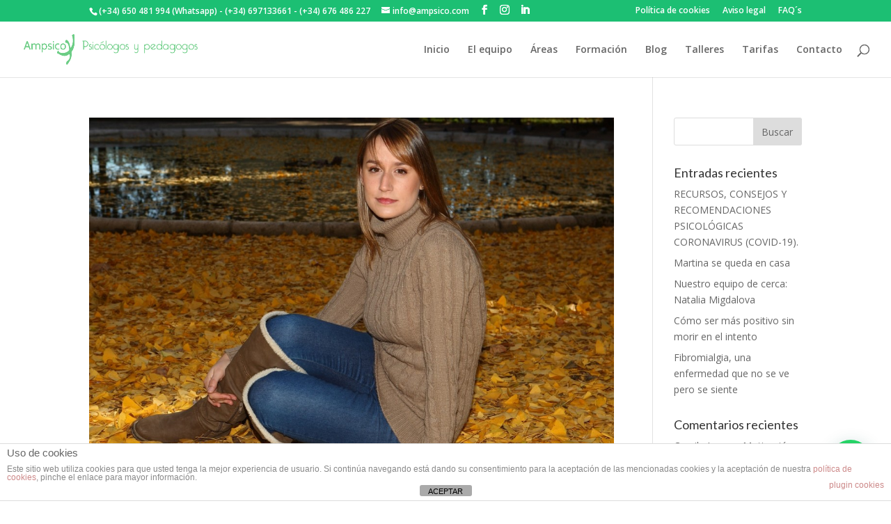

--- FILE ---
content_type: text/html; charset=UTF-8
request_url: https://www.ampsico.es/tag/nuestroequipodecerca/
body_size: 24664
content:
<!DOCTYPE html>
<!--[if IE 6]>
<html id="ie6" lang="es">
<![endif]-->
<!--[if IE 7]>
<html id="ie7" lang="es">
<![endif]-->
<!--[if IE 8]>
<html id="ie8" lang="es">
<![endif]-->
<!--[if !(IE 6) | !(IE 7) | !(IE 8)  ]><!-->
<html lang="es">
<!--<![endif]-->
<head>
	<meta charset="UTF-8" />
			
	<meta http-equiv="X-UA-Compatible" content="IE=edge">
	<link rel="pingback" href="https://www.ampsico.es/xmlrpc.php" />

		<!--[if lt IE 9]>
	<script src="https://www.ampsico.es/wp-content/themes/01-Divi-002_01/js/html5.js" type="text/javascript"></script>
	<![endif]-->

	<script type="text/javascript">
		document.documentElement.className = 'js';
	</script>

	<script>var et_site_url='https://www.ampsico.es';var et_post_id='global';function et_core_page_resource_fallback(a,b){"undefined"===typeof b&&(b=a.sheet.cssRules&&0===a.sheet.cssRules.length);b&&(a.onerror=null,a.onload=null,a.href?a.href=et_site_url+"/?et_core_page_resource="+a.id+et_post_id:a.src&&(a.src=et_site_url+"/?et_core_page_resource="+a.id+et_post_id))}
</script><meta name='robots' content='index, follow, max-image-preview:large, max-snippet:-1, max-video-preview:-1' />

	<!-- This site is optimized with the Yoast SEO plugin v26.7 - https://yoast.com/wordpress/plugins/seo/ -->
	<title>nuestroequipodecerca Archivos -</title>
	<link rel="canonical" href="https://www.ampsico.es/tag/nuestroequipodecerca/" />
	<meta property="og:locale" content="es_ES" />
	<meta property="og:type" content="article" />
	<meta property="og:title" content="nuestroequipodecerca Archivos -" />
	<meta property="og:url" content="https://www.ampsico.es/tag/nuestroequipodecerca/" />
	<meta property="og:site_name" content="Ampsico | Psicólogos en Madrid" />
	<meta name="twitter:card" content="summary_large_image" />
	<script type="application/ld+json" class="yoast-schema-graph">{"@context":"https://schema.org","@graph":[{"@type":"CollectionPage","@id":"https://www.ampsico.es/tag/nuestroequipodecerca/","url":"https://www.ampsico.es/tag/nuestroequipodecerca/","name":"nuestroequipodecerca Archivos -","isPartOf":{"@id":"https://www.ampsico.es/#website"},"primaryImageOfPage":{"@id":"https://www.ampsico.es/tag/nuestroequipodecerca/#primaryimage"},"image":{"@id":"https://www.ampsico.es/tag/nuestroequipodecerca/#primaryimage"},"thumbnailUrl":"https://www.ampsico.es/wp-content/uploads/2016/06/Untitled-design1.jpg","breadcrumb":{"@id":"https://www.ampsico.es/tag/nuestroequipodecerca/#breadcrumb"},"inLanguage":"es"},{"@type":"ImageObject","inLanguage":"es","@id":"https://www.ampsico.es/tag/nuestroequipodecerca/#primaryimage","url":"https://www.ampsico.es/wp-content/uploads/2016/06/Untitled-design1.jpg","contentUrl":"https://www.ampsico.es/wp-content/uploads/2016/06/Untitled-design1.jpg","width":1582,"height":1397,"caption":"Mercedes Blas, psicóloga en Ampsico"},{"@type":"BreadcrumbList","@id":"https://www.ampsico.es/tag/nuestroequipodecerca/#breadcrumb","itemListElement":[{"@type":"ListItem","position":1,"name":"Portada","item":"https://www.ampsico.es/"},{"@type":"ListItem","position":2,"name":"nuestroequipodecerca"}]},{"@type":"WebSite","@id":"https://www.ampsico.es/#website","url":"https://www.ampsico.es/","name":"Ampsico | Psicólogos en Madrid","description":"Somos profesionales de la psicología en Madrid","publisher":{"@id":"https://www.ampsico.es/#organization"},"potentialAction":[{"@type":"SearchAction","target":{"@type":"EntryPoint","urlTemplate":"https://www.ampsico.es/?s={search_term_string}"},"query-input":{"@type":"PropertyValueSpecification","valueRequired":true,"valueName":"search_term_string"}}],"inLanguage":"es"},{"@type":"Organization","@id":"https://www.ampsico.es/#organization","name":"Ampsico, psicólogos y pedagogos","url":"https://www.ampsico.es/","logo":{"@type":"ImageObject","inLanguage":"es","@id":"https://www.ampsico.es/#/schema/logo/image/","url":"https://www.ampsico.es/wp-content/uploads/2015/03/logo-ampsico-web5.png","contentUrl":"https://www.ampsico.es/wp-content/uploads/2015/03/logo-ampsico-web5.png","width":1316,"height":228,"caption":"Ampsico, psicólogos y pedagogos"},"image":{"@id":"https://www.ampsico.es/#/schema/logo/image/"},"sameAs":["https://www.facebook.com/Ampsico/?ref=ts&amp;amp;amp;fref=ts","https://www.instagram.com/psicologia_con_amor/","https://www.linkedin.com/company/ampsico/"]}]}</script>
	<!-- / Yoast SEO plugin. -->


<script type='application/javascript'  id='pys-version-script'>console.log('PixelYourSite Free version 11.1.5');</script>
<link rel='dns-prefetch' href='//www.ampsico.es' />
<link rel='dns-prefetch' href='//stats.wp.com' />
<link rel="alternate" type="application/rss+xml" title="Ampsico | Psicólogos en Madrid &raquo; Feed" href="https://www.ampsico.es/feed/" />
<link rel="alternate" type="application/rss+xml" title="Ampsico | Psicólogos en Madrid &raquo; Feed de los comentarios" href="https://www.ampsico.es/comments/feed/" />
<link rel="alternate" type="application/rss+xml" title="Ampsico | Psicólogos en Madrid &raquo; Etiqueta nuestroequipodecerca del feed" href="https://www.ampsico.es/tag/nuestroequipodecerca/feed/" />
		<!-- This site uses the Google Analytics by MonsterInsights plugin v9.11.1 - Using Analytics tracking - https://www.monsterinsights.com/ -->
							<script src="//www.googletagmanager.com/gtag/js?id=G-4QB4ZJ105P"  data-cfasync="false" data-wpfc-render="false" type="text/javascript" async></script>
			<script data-cfasync="false" data-wpfc-render="false" type="text/javascript">
				var mi_version = '9.11.1';
				var mi_track_user = true;
				var mi_no_track_reason = '';
								var MonsterInsightsDefaultLocations = {"page_location":"https:\/\/www.ampsico.es\/tag\/nuestroequipodecerca\/"};
								if ( typeof MonsterInsightsPrivacyGuardFilter === 'function' ) {
					var MonsterInsightsLocations = (typeof MonsterInsightsExcludeQuery === 'object') ? MonsterInsightsPrivacyGuardFilter( MonsterInsightsExcludeQuery ) : MonsterInsightsPrivacyGuardFilter( MonsterInsightsDefaultLocations );
				} else {
					var MonsterInsightsLocations = (typeof MonsterInsightsExcludeQuery === 'object') ? MonsterInsightsExcludeQuery : MonsterInsightsDefaultLocations;
				}

								var disableStrs = [
										'ga-disable-G-4QB4ZJ105P',
									];

				/* Function to detect opted out users */
				function __gtagTrackerIsOptedOut() {
					for (var index = 0; index < disableStrs.length; index++) {
						if (document.cookie.indexOf(disableStrs[index] + '=true') > -1) {
							return true;
						}
					}

					return false;
				}

				/* Disable tracking if the opt-out cookie exists. */
				if (__gtagTrackerIsOptedOut()) {
					for (var index = 0; index < disableStrs.length; index++) {
						window[disableStrs[index]] = true;
					}
				}

				/* Opt-out function */
				function __gtagTrackerOptout() {
					for (var index = 0; index < disableStrs.length; index++) {
						document.cookie = disableStrs[index] + '=true; expires=Thu, 31 Dec 2099 23:59:59 UTC; path=/';
						window[disableStrs[index]] = true;
					}
				}

				if ('undefined' === typeof gaOptout) {
					function gaOptout() {
						__gtagTrackerOptout();
					}
				}
								window.dataLayer = window.dataLayer || [];

				window.MonsterInsightsDualTracker = {
					helpers: {},
					trackers: {},
				};
				if (mi_track_user) {
					function __gtagDataLayer() {
						dataLayer.push(arguments);
					}

					function __gtagTracker(type, name, parameters) {
						if (!parameters) {
							parameters = {};
						}

						if (parameters.send_to) {
							__gtagDataLayer.apply(null, arguments);
							return;
						}

						if (type === 'event') {
														parameters.send_to = monsterinsights_frontend.v4_id;
							var hookName = name;
							if (typeof parameters['event_category'] !== 'undefined') {
								hookName = parameters['event_category'] + ':' + name;
							}

							if (typeof MonsterInsightsDualTracker.trackers[hookName] !== 'undefined') {
								MonsterInsightsDualTracker.trackers[hookName](parameters);
							} else {
								__gtagDataLayer('event', name, parameters);
							}
							
						} else {
							__gtagDataLayer.apply(null, arguments);
						}
					}

					__gtagTracker('js', new Date());
					__gtagTracker('set', {
						'developer_id.dZGIzZG': true,
											});
					if ( MonsterInsightsLocations.page_location ) {
						__gtagTracker('set', MonsterInsightsLocations);
					}
										__gtagTracker('config', 'G-4QB4ZJ105P', {"forceSSL":"true"} );
										window.gtag = __gtagTracker;										(function () {
						/* https://developers.google.com/analytics/devguides/collection/analyticsjs/ */
						/* ga and __gaTracker compatibility shim. */
						var noopfn = function () {
							return null;
						};
						var newtracker = function () {
							return new Tracker();
						};
						var Tracker = function () {
							return null;
						};
						var p = Tracker.prototype;
						p.get = noopfn;
						p.set = noopfn;
						p.send = function () {
							var args = Array.prototype.slice.call(arguments);
							args.unshift('send');
							__gaTracker.apply(null, args);
						};
						var __gaTracker = function () {
							var len = arguments.length;
							if (len === 0) {
								return;
							}
							var f = arguments[len - 1];
							if (typeof f !== 'object' || f === null || typeof f.hitCallback !== 'function') {
								if ('send' === arguments[0]) {
									var hitConverted, hitObject = false, action;
									if ('event' === arguments[1]) {
										if ('undefined' !== typeof arguments[3]) {
											hitObject = {
												'eventAction': arguments[3],
												'eventCategory': arguments[2],
												'eventLabel': arguments[4],
												'value': arguments[5] ? arguments[5] : 1,
											}
										}
									}
									if ('pageview' === arguments[1]) {
										if ('undefined' !== typeof arguments[2]) {
											hitObject = {
												'eventAction': 'page_view',
												'page_path': arguments[2],
											}
										}
									}
									if (typeof arguments[2] === 'object') {
										hitObject = arguments[2];
									}
									if (typeof arguments[5] === 'object') {
										Object.assign(hitObject, arguments[5]);
									}
									if ('undefined' !== typeof arguments[1].hitType) {
										hitObject = arguments[1];
										if ('pageview' === hitObject.hitType) {
											hitObject.eventAction = 'page_view';
										}
									}
									if (hitObject) {
										action = 'timing' === arguments[1].hitType ? 'timing_complete' : hitObject.eventAction;
										hitConverted = mapArgs(hitObject);
										__gtagTracker('event', action, hitConverted);
									}
								}
								return;
							}

							function mapArgs(args) {
								var arg, hit = {};
								var gaMap = {
									'eventCategory': 'event_category',
									'eventAction': 'event_action',
									'eventLabel': 'event_label',
									'eventValue': 'event_value',
									'nonInteraction': 'non_interaction',
									'timingCategory': 'event_category',
									'timingVar': 'name',
									'timingValue': 'value',
									'timingLabel': 'event_label',
									'page': 'page_path',
									'location': 'page_location',
									'title': 'page_title',
									'referrer' : 'page_referrer',
								};
								for (arg in args) {
																		if (!(!args.hasOwnProperty(arg) || !gaMap.hasOwnProperty(arg))) {
										hit[gaMap[arg]] = args[arg];
									} else {
										hit[arg] = args[arg];
									}
								}
								return hit;
							}

							try {
								f.hitCallback();
							} catch (ex) {
							}
						};
						__gaTracker.create = newtracker;
						__gaTracker.getByName = newtracker;
						__gaTracker.getAll = function () {
							return [];
						};
						__gaTracker.remove = noopfn;
						__gaTracker.loaded = true;
						window['__gaTracker'] = __gaTracker;
					})();
									} else {
										console.log("");
					(function () {
						function __gtagTracker() {
							return null;
						}

						window['__gtagTracker'] = __gtagTracker;
						window['gtag'] = __gtagTracker;
					})();
									}
			</script>
							<!-- / Google Analytics by MonsterInsights -->
		<meta content="Divi v.3.0.93" name="generator"/><style id='wp-img-auto-sizes-contain-inline-css' type='text/css'>
img:is([sizes=auto i],[sizes^="auto," i]){contain-intrinsic-size:3000px 1500px}
/*# sourceURL=wp-img-auto-sizes-contain-inline-css */
</style>
<link rel='stylesheet' id='sbi_styles-css' href='https://www.ampsico.es/wp-content/plugins/instagram-feed/css/sbi-styles.min.css?ver=6.10.0' type='text/css' media='all' />
<style id='wp-emoji-styles-inline-css' type='text/css'>

	img.wp-smiley, img.emoji {
		display: inline !important;
		border: none !important;
		box-shadow: none !important;
		height: 1em !important;
		width: 1em !important;
		margin: 0 0.07em !important;
		vertical-align: -0.1em !important;
		background: none !important;
		padding: 0 !important;
	}
/*# sourceURL=wp-emoji-styles-inline-css */
</style>
<style id='wp-block-library-inline-css' type='text/css'>
:root{--wp-block-synced-color:#7a00df;--wp-block-synced-color--rgb:122,0,223;--wp-bound-block-color:var(--wp-block-synced-color);--wp-editor-canvas-background:#ddd;--wp-admin-theme-color:#007cba;--wp-admin-theme-color--rgb:0,124,186;--wp-admin-theme-color-darker-10:#006ba1;--wp-admin-theme-color-darker-10--rgb:0,107,160.5;--wp-admin-theme-color-darker-20:#005a87;--wp-admin-theme-color-darker-20--rgb:0,90,135;--wp-admin-border-width-focus:2px}@media (min-resolution:192dpi){:root{--wp-admin-border-width-focus:1.5px}}.wp-element-button{cursor:pointer}:root .has-very-light-gray-background-color{background-color:#eee}:root .has-very-dark-gray-background-color{background-color:#313131}:root .has-very-light-gray-color{color:#eee}:root .has-very-dark-gray-color{color:#313131}:root .has-vivid-green-cyan-to-vivid-cyan-blue-gradient-background{background:linear-gradient(135deg,#00d084,#0693e3)}:root .has-purple-crush-gradient-background{background:linear-gradient(135deg,#34e2e4,#4721fb 50%,#ab1dfe)}:root .has-hazy-dawn-gradient-background{background:linear-gradient(135deg,#faaca8,#dad0ec)}:root .has-subdued-olive-gradient-background{background:linear-gradient(135deg,#fafae1,#67a671)}:root .has-atomic-cream-gradient-background{background:linear-gradient(135deg,#fdd79a,#004a59)}:root .has-nightshade-gradient-background{background:linear-gradient(135deg,#330968,#31cdcf)}:root .has-midnight-gradient-background{background:linear-gradient(135deg,#020381,#2874fc)}:root{--wp--preset--font-size--normal:16px;--wp--preset--font-size--huge:42px}.has-regular-font-size{font-size:1em}.has-larger-font-size{font-size:2.625em}.has-normal-font-size{font-size:var(--wp--preset--font-size--normal)}.has-huge-font-size{font-size:var(--wp--preset--font-size--huge)}.has-text-align-center{text-align:center}.has-text-align-left{text-align:left}.has-text-align-right{text-align:right}.has-fit-text{white-space:nowrap!important}#end-resizable-editor-section{display:none}.aligncenter{clear:both}.items-justified-left{justify-content:flex-start}.items-justified-center{justify-content:center}.items-justified-right{justify-content:flex-end}.items-justified-space-between{justify-content:space-between}.screen-reader-text{border:0;clip-path:inset(50%);height:1px;margin:-1px;overflow:hidden;padding:0;position:absolute;width:1px;word-wrap:normal!important}.screen-reader-text:focus{background-color:#ddd;clip-path:none;color:#444;display:block;font-size:1em;height:auto;left:5px;line-height:normal;padding:15px 23px 14px;text-decoration:none;top:5px;width:auto;z-index:100000}html :where(.has-border-color){border-style:solid}html :where([style*=border-top-color]){border-top-style:solid}html :where([style*=border-right-color]){border-right-style:solid}html :where([style*=border-bottom-color]){border-bottom-style:solid}html :where([style*=border-left-color]){border-left-style:solid}html :where([style*=border-width]){border-style:solid}html :where([style*=border-top-width]){border-top-style:solid}html :where([style*=border-right-width]){border-right-style:solid}html :where([style*=border-bottom-width]){border-bottom-style:solid}html :where([style*=border-left-width]){border-left-style:solid}html :where(img[class*=wp-image-]){height:auto;max-width:100%}:where(figure){margin:0 0 1em}html :where(.is-position-sticky){--wp-admin--admin-bar--position-offset:var(--wp-admin--admin-bar--height,0px)}@media screen and (max-width:600px){html :where(.is-position-sticky){--wp-admin--admin-bar--position-offset:0px}}

/*# sourceURL=wp-block-library-inline-css */
</style><style id='global-styles-inline-css' type='text/css'>
:root{--wp--preset--aspect-ratio--square: 1;--wp--preset--aspect-ratio--4-3: 4/3;--wp--preset--aspect-ratio--3-4: 3/4;--wp--preset--aspect-ratio--3-2: 3/2;--wp--preset--aspect-ratio--2-3: 2/3;--wp--preset--aspect-ratio--16-9: 16/9;--wp--preset--aspect-ratio--9-16: 9/16;--wp--preset--color--black: #000000;--wp--preset--color--cyan-bluish-gray: #abb8c3;--wp--preset--color--white: #ffffff;--wp--preset--color--pale-pink: #f78da7;--wp--preset--color--vivid-red: #cf2e2e;--wp--preset--color--luminous-vivid-orange: #ff6900;--wp--preset--color--luminous-vivid-amber: #fcb900;--wp--preset--color--light-green-cyan: #7bdcb5;--wp--preset--color--vivid-green-cyan: #00d084;--wp--preset--color--pale-cyan-blue: #8ed1fc;--wp--preset--color--vivid-cyan-blue: #0693e3;--wp--preset--color--vivid-purple: #9b51e0;--wp--preset--gradient--vivid-cyan-blue-to-vivid-purple: linear-gradient(135deg,rgb(6,147,227) 0%,rgb(155,81,224) 100%);--wp--preset--gradient--light-green-cyan-to-vivid-green-cyan: linear-gradient(135deg,rgb(122,220,180) 0%,rgb(0,208,130) 100%);--wp--preset--gradient--luminous-vivid-amber-to-luminous-vivid-orange: linear-gradient(135deg,rgb(252,185,0) 0%,rgb(255,105,0) 100%);--wp--preset--gradient--luminous-vivid-orange-to-vivid-red: linear-gradient(135deg,rgb(255,105,0) 0%,rgb(207,46,46) 100%);--wp--preset--gradient--very-light-gray-to-cyan-bluish-gray: linear-gradient(135deg,rgb(238,238,238) 0%,rgb(169,184,195) 100%);--wp--preset--gradient--cool-to-warm-spectrum: linear-gradient(135deg,rgb(74,234,220) 0%,rgb(151,120,209) 20%,rgb(207,42,186) 40%,rgb(238,44,130) 60%,rgb(251,105,98) 80%,rgb(254,248,76) 100%);--wp--preset--gradient--blush-light-purple: linear-gradient(135deg,rgb(255,206,236) 0%,rgb(152,150,240) 100%);--wp--preset--gradient--blush-bordeaux: linear-gradient(135deg,rgb(254,205,165) 0%,rgb(254,45,45) 50%,rgb(107,0,62) 100%);--wp--preset--gradient--luminous-dusk: linear-gradient(135deg,rgb(255,203,112) 0%,rgb(199,81,192) 50%,rgb(65,88,208) 100%);--wp--preset--gradient--pale-ocean: linear-gradient(135deg,rgb(255,245,203) 0%,rgb(182,227,212) 50%,rgb(51,167,181) 100%);--wp--preset--gradient--electric-grass: linear-gradient(135deg,rgb(202,248,128) 0%,rgb(113,206,126) 100%);--wp--preset--gradient--midnight: linear-gradient(135deg,rgb(2,3,129) 0%,rgb(40,116,252) 100%);--wp--preset--font-size--small: 13px;--wp--preset--font-size--medium: 20px;--wp--preset--font-size--large: 36px;--wp--preset--font-size--x-large: 42px;--wp--preset--spacing--20: 0.44rem;--wp--preset--spacing--30: 0.67rem;--wp--preset--spacing--40: 1rem;--wp--preset--spacing--50: 1.5rem;--wp--preset--spacing--60: 2.25rem;--wp--preset--spacing--70: 3.38rem;--wp--preset--spacing--80: 5.06rem;--wp--preset--shadow--natural: 6px 6px 9px rgba(0, 0, 0, 0.2);--wp--preset--shadow--deep: 12px 12px 50px rgba(0, 0, 0, 0.4);--wp--preset--shadow--sharp: 6px 6px 0px rgba(0, 0, 0, 0.2);--wp--preset--shadow--outlined: 6px 6px 0px -3px rgb(255, 255, 255), 6px 6px rgb(0, 0, 0);--wp--preset--shadow--crisp: 6px 6px 0px rgb(0, 0, 0);}:where(.is-layout-flex){gap: 0.5em;}:where(.is-layout-grid){gap: 0.5em;}body .is-layout-flex{display: flex;}.is-layout-flex{flex-wrap: wrap;align-items: center;}.is-layout-flex > :is(*, div){margin: 0;}body .is-layout-grid{display: grid;}.is-layout-grid > :is(*, div){margin: 0;}:where(.wp-block-columns.is-layout-flex){gap: 2em;}:where(.wp-block-columns.is-layout-grid){gap: 2em;}:where(.wp-block-post-template.is-layout-flex){gap: 1.25em;}:where(.wp-block-post-template.is-layout-grid){gap: 1.25em;}.has-black-color{color: var(--wp--preset--color--black) !important;}.has-cyan-bluish-gray-color{color: var(--wp--preset--color--cyan-bluish-gray) !important;}.has-white-color{color: var(--wp--preset--color--white) !important;}.has-pale-pink-color{color: var(--wp--preset--color--pale-pink) !important;}.has-vivid-red-color{color: var(--wp--preset--color--vivid-red) !important;}.has-luminous-vivid-orange-color{color: var(--wp--preset--color--luminous-vivid-orange) !important;}.has-luminous-vivid-amber-color{color: var(--wp--preset--color--luminous-vivid-amber) !important;}.has-light-green-cyan-color{color: var(--wp--preset--color--light-green-cyan) !important;}.has-vivid-green-cyan-color{color: var(--wp--preset--color--vivid-green-cyan) !important;}.has-pale-cyan-blue-color{color: var(--wp--preset--color--pale-cyan-blue) !important;}.has-vivid-cyan-blue-color{color: var(--wp--preset--color--vivid-cyan-blue) !important;}.has-vivid-purple-color{color: var(--wp--preset--color--vivid-purple) !important;}.has-black-background-color{background-color: var(--wp--preset--color--black) !important;}.has-cyan-bluish-gray-background-color{background-color: var(--wp--preset--color--cyan-bluish-gray) !important;}.has-white-background-color{background-color: var(--wp--preset--color--white) !important;}.has-pale-pink-background-color{background-color: var(--wp--preset--color--pale-pink) !important;}.has-vivid-red-background-color{background-color: var(--wp--preset--color--vivid-red) !important;}.has-luminous-vivid-orange-background-color{background-color: var(--wp--preset--color--luminous-vivid-orange) !important;}.has-luminous-vivid-amber-background-color{background-color: var(--wp--preset--color--luminous-vivid-amber) !important;}.has-light-green-cyan-background-color{background-color: var(--wp--preset--color--light-green-cyan) !important;}.has-vivid-green-cyan-background-color{background-color: var(--wp--preset--color--vivid-green-cyan) !important;}.has-pale-cyan-blue-background-color{background-color: var(--wp--preset--color--pale-cyan-blue) !important;}.has-vivid-cyan-blue-background-color{background-color: var(--wp--preset--color--vivid-cyan-blue) !important;}.has-vivid-purple-background-color{background-color: var(--wp--preset--color--vivid-purple) !important;}.has-black-border-color{border-color: var(--wp--preset--color--black) !important;}.has-cyan-bluish-gray-border-color{border-color: var(--wp--preset--color--cyan-bluish-gray) !important;}.has-white-border-color{border-color: var(--wp--preset--color--white) !important;}.has-pale-pink-border-color{border-color: var(--wp--preset--color--pale-pink) !important;}.has-vivid-red-border-color{border-color: var(--wp--preset--color--vivid-red) !important;}.has-luminous-vivid-orange-border-color{border-color: var(--wp--preset--color--luminous-vivid-orange) !important;}.has-luminous-vivid-amber-border-color{border-color: var(--wp--preset--color--luminous-vivid-amber) !important;}.has-light-green-cyan-border-color{border-color: var(--wp--preset--color--light-green-cyan) !important;}.has-vivid-green-cyan-border-color{border-color: var(--wp--preset--color--vivid-green-cyan) !important;}.has-pale-cyan-blue-border-color{border-color: var(--wp--preset--color--pale-cyan-blue) !important;}.has-vivid-cyan-blue-border-color{border-color: var(--wp--preset--color--vivid-cyan-blue) !important;}.has-vivid-purple-border-color{border-color: var(--wp--preset--color--vivid-purple) !important;}.has-vivid-cyan-blue-to-vivid-purple-gradient-background{background: var(--wp--preset--gradient--vivid-cyan-blue-to-vivid-purple) !important;}.has-light-green-cyan-to-vivid-green-cyan-gradient-background{background: var(--wp--preset--gradient--light-green-cyan-to-vivid-green-cyan) !important;}.has-luminous-vivid-amber-to-luminous-vivid-orange-gradient-background{background: var(--wp--preset--gradient--luminous-vivid-amber-to-luminous-vivid-orange) !important;}.has-luminous-vivid-orange-to-vivid-red-gradient-background{background: var(--wp--preset--gradient--luminous-vivid-orange-to-vivid-red) !important;}.has-very-light-gray-to-cyan-bluish-gray-gradient-background{background: var(--wp--preset--gradient--very-light-gray-to-cyan-bluish-gray) !important;}.has-cool-to-warm-spectrum-gradient-background{background: var(--wp--preset--gradient--cool-to-warm-spectrum) !important;}.has-blush-light-purple-gradient-background{background: var(--wp--preset--gradient--blush-light-purple) !important;}.has-blush-bordeaux-gradient-background{background: var(--wp--preset--gradient--blush-bordeaux) !important;}.has-luminous-dusk-gradient-background{background: var(--wp--preset--gradient--luminous-dusk) !important;}.has-pale-ocean-gradient-background{background: var(--wp--preset--gradient--pale-ocean) !important;}.has-electric-grass-gradient-background{background: var(--wp--preset--gradient--electric-grass) !important;}.has-midnight-gradient-background{background: var(--wp--preset--gradient--midnight) !important;}.has-small-font-size{font-size: var(--wp--preset--font-size--small) !important;}.has-medium-font-size{font-size: var(--wp--preset--font-size--medium) !important;}.has-large-font-size{font-size: var(--wp--preset--font-size--large) !important;}.has-x-large-font-size{font-size: var(--wp--preset--font-size--x-large) !important;}
/*# sourceURL=global-styles-inline-css */
</style>

<style id='classic-theme-styles-inline-css' type='text/css'>
/*! This file is auto-generated */
.wp-block-button__link{color:#fff;background-color:#32373c;border-radius:9999px;box-shadow:none;text-decoration:none;padding:calc(.667em + 2px) calc(1.333em + 2px);font-size:1.125em}.wp-block-file__button{background:#32373c;color:#fff;text-decoration:none}
/*# sourceURL=/wp-includes/css/classic-themes.min.css */
</style>
<link rel='stylesheet' id='front-estilos-css' href='https://www.ampsico.es/wp-content/plugins/asesor-cookies-para-la-ley-en-espana/html/front/estilos.css?ver=b4aa63ee55273620fde7c0258876c8d6' type='text/css' media='all' />
<link rel='stylesheet' id='contact-form-7-css' href='https://www.ampsico.es/wp-content/plugins/contact-form-7/includes/css/styles.css?ver=6.1.4' type='text/css' media='all' />
<link rel='stylesheet' id='divi-style-css' href='https://www.ampsico.es/wp-content/themes/01-Divi-002_01/style.css?ver=3.0.93' type='text/css' media='all' />
<link rel='stylesheet' id='dashicons-css' href='https://www.ampsico.es/wp-includes/css/dashicons.min.css?ver=b4aa63ee55273620fde7c0258876c8d6' type='text/css' media='all' />
<script type="text/javascript" src="https://www.ampsico.es/wp-content/plugins/google-analytics-for-wordpress/assets/js/frontend-gtag.min.js?ver=9.11.1" id="monsterinsights-frontend-script-js" async="async" data-wp-strategy="async"></script>
<script data-cfasync="false" data-wpfc-render="false" type="text/javascript" id='monsterinsights-frontend-script-js-extra'>/* <![CDATA[ */
var monsterinsights_frontend = {"js_events_tracking":"true","download_extensions":"doc,pdf,ppt,zip,xls,docx,pptx,xlsx","inbound_paths":"[]","home_url":"https:\/\/www.ampsico.es","hash_tracking":"false","v4_id":"G-4QB4ZJ105P"};/* ]]> */
</script>
<script type="text/javascript" src="https://www.ampsico.es/wp-includes/js/jquery/jquery.min.js?ver=3.7.1" id="jquery-core-js"></script>
<script type="text/javascript" src="https://www.ampsico.es/wp-includes/js/jquery/jquery-migrate.min.js?ver=3.4.1" id="jquery-migrate-js"></script>
<script type="text/javascript" id="front-principal-js-extra">
/* <![CDATA[ */
var cdp_cookies_info = {"url_plugin":"https://www.ampsico.es/wp-content/plugins/asesor-cookies-para-la-ley-en-espana/plugin.php","url_admin_ajax":"https://www.ampsico.es/wp-admin/admin-ajax.php"};
//# sourceURL=front-principal-js-extra
/* ]]> */
</script>
<script type="text/javascript" src="https://www.ampsico.es/wp-content/plugins/asesor-cookies-para-la-ley-en-espana/html/front/principal.js?ver=b4aa63ee55273620fde7c0258876c8d6" id="front-principal-js"></script>
<script type="text/javascript" src="https://www.ampsico.es/wp-content/plugins/pixelyoursite/dist/scripts/jquery.bind-first-0.2.3.min.js?ver=0.2.3" id="jquery-bind-first-js"></script>
<script type="text/javascript" src="https://www.ampsico.es/wp-content/plugins/pixelyoursite/dist/scripts/js.cookie-2.1.3.min.js?ver=2.1.3" id="js-cookie-pys-js"></script>
<script type="text/javascript" src="https://www.ampsico.es/wp-content/plugins/pixelyoursite/dist/scripts/tld.min.js?ver=2.3.1" id="js-tld-js"></script>
<script type="text/javascript" id="pys-js-extra">
/* <![CDATA[ */
var pysOptions = {"staticEvents":{"facebook":{"init_event":[{"delay":0,"type":"static","ajaxFire":false,"name":"PageView","pixelIds":["1982524692067799"],"eventID":"af687243-d2e7-4d69-9076-4bdc0445b81c","params":{"page_title":"nuestroequipodecerca","post_type":"tag","post_id":208,"plugin":"PixelYourSite","user_role":"guest","event_url":"www.ampsico.es/tag/nuestroequipodecerca/"},"e_id":"init_event","ids":[],"hasTimeWindow":false,"timeWindow":0,"woo_order":"","edd_order":""}]}},"dynamicEvents":[],"triggerEvents":[],"triggerEventTypes":[],"facebook":{"pixelIds":["1982524692067799"],"advancedMatching":[],"advancedMatchingEnabled":false,"removeMetadata":false,"wooVariableAsSimple":false,"serverApiEnabled":false,"wooCRSendFromServer":false,"send_external_id":null,"enabled_medical":false,"do_not_track_medical_param":["event_url","post_title","page_title","landing_page","content_name","categories","category_name","tags"],"meta_ldu":false},"debug":"","siteUrl":"https://www.ampsico.es","ajaxUrl":"https://www.ampsico.es/wp-admin/admin-ajax.php","ajax_event":"c7193a941e","enable_remove_download_url_param":"1","cookie_duration":"7","last_visit_duration":"60","enable_success_send_form":"","ajaxForServerEvent":"1","ajaxForServerStaticEvent":"1","useSendBeacon":"1","send_external_id":"1","external_id_expire":"180","track_cookie_for_subdomains":"1","google_consent_mode":"1","gdpr":{"ajax_enabled":false,"all_disabled_by_api":false,"facebook_disabled_by_api":false,"analytics_disabled_by_api":false,"google_ads_disabled_by_api":false,"pinterest_disabled_by_api":false,"bing_disabled_by_api":false,"reddit_disabled_by_api":false,"externalID_disabled_by_api":false,"facebook_prior_consent_enabled":false,"analytics_prior_consent_enabled":true,"google_ads_prior_consent_enabled":null,"pinterest_prior_consent_enabled":true,"bing_prior_consent_enabled":true,"cookiebot_integration_enabled":false,"cookiebot_facebook_consent_category":"marketing","cookiebot_analytics_consent_category":"statistics","cookiebot_tiktok_consent_category":"marketing","cookiebot_google_ads_consent_category":"marketing","cookiebot_pinterest_consent_category":"marketing","cookiebot_bing_consent_category":"marketing","consent_magic_integration_enabled":false,"real_cookie_banner_integration_enabled":false,"cookie_notice_integration_enabled":false,"cookie_law_info_integration_enabled":false,"analytics_storage":{"enabled":true,"value":"granted","filter":false},"ad_storage":{"enabled":true,"value":"granted","filter":false},"ad_user_data":{"enabled":true,"value":"granted","filter":false},"ad_personalization":{"enabled":true,"value":"granted","filter":false}},"cookie":{"disabled_all_cookie":false,"disabled_start_session_cookie":false,"disabled_advanced_form_data_cookie":false,"disabled_landing_page_cookie":false,"disabled_first_visit_cookie":false,"disabled_trafficsource_cookie":false,"disabled_utmTerms_cookie":false,"disabled_utmId_cookie":false},"tracking_analytics":{"TrafficSource":"direct","TrafficLanding":"undefined","TrafficUtms":[],"TrafficUtmsId":[]},"GATags":{"ga_datalayer_type":"default","ga_datalayer_name":"dataLayerPYS"},"woo":{"enabled":false},"edd":{"enabled":false},"cache_bypass":"1768646809"};
//# sourceURL=pys-js-extra
/* ]]> */
</script>
<script type="text/javascript" src="https://www.ampsico.es/wp-content/plugins/pixelyoursite/dist/scripts/public.js?ver=11.1.5" id="pys-js"></script>
<link rel="https://api.w.org/" href="https://www.ampsico.es/wp-json/" /><link rel="alternate" title="JSON" type="application/json" href="https://www.ampsico.es/wp-json/wp/v2/tags/208" /><link rel="EditURI" type="application/rsd+xml" title="RSD" href="https://www.ampsico.es/xmlrpc.php?rsd" />
	<style>img#wpstats{display:none}</style>
		<meta name="viewport" content="width=device-width, initial-scale=1.0, maximum-scale=1.0, user-scalable=0" /><link rel="shortcut icon" href="https://www.ampsico.es/ampsico-new/wp-content/uploads/2015/03/favicon-ampsico.png" /><!--Start of LiveBeep Script-->
<script type="text/javascript">
(function(d,s,id){
if(d.getElementById(id)){return;}
var u='//www.livebeep.com/'+d.domain+'/eye.js';
if((h=d.location.href.split(/#ev!/)[1])) u += '?_e=' +h;
else if((r=/.*\_evV=(\w+)\b.*/).test(c=d.cookie) ) u += '?_v='+c.replace(r,'$1');
var js = d.createElement(s);
js.src = u;js.id = id;
var fjs = d.getElementsByTagName(s)[0];
fjs.parentNode.insertBefore(js, fjs);
})(document,'script','livebeep-script');
</script>
<!--End of LiveBeep Script-->
<link rel="stylesheet" id="et-divi-customizer-global-cached-inline-styles" href="https://www.ampsico.es/wp-content/cache/et/global/et-divi-customizer-global-17672922910544.min.css" onerror="et_core_page_resource_fallback(this, true)" onload="et_core_page_resource_fallback(this)" /><link rel='stylesheet' id='et-builder-googlefonts-css' href='https://fonts.googleapis.com/css?family=Lato:100,100italic,300,300italic,regular,italic,700,700italic,900,900italic|Open+Sans:300,300italic,regular,italic,600,600italic,700,700italic,800,800italic&#038;subset=latin,latin-ext,cyrillic,greek,vietnamese,greek-ext,cyrillic-ext' type='text/css' media='all' />
<link rel='stylesheet' id='joinchat-css' href='https://www.ampsico.es/wp-content/plugins/creame-whatsapp-me/public/css/joinchat.min.css?ver=6.0.8' type='text/css' media='all' />
</head>
<body data-rsssl=1 class="archive tag tag-nuestroequipodecerca tag-208 wp-theme-01-Divi-002_01 et_pb_button_helper_class et_fullwidth_nav et_fixed_nav et_show_nav et_cover_background et_secondary_nav_enabled et_secondary_nav_two_panels et_pb_gutter osx et_pb_gutters3 et_primary_nav_dropdown_animation_fade et_secondary_nav_dropdown_animation_fade et_pb_footer_columns4 et_header_style_left et_smooth_scroll et_right_sidebar et_divi_theme et_minified_js et_minified_css">
	<div id="page-container">

			<div id="top-header">
			<div class="container clearfix">

			
				<div id="et-info">
									<span id="et-info-phone">(+34) 650 481 994 (Whatsapp) - (+34) 697133661 - (+34) 676 486 227 </span>
				
									<a href="mailto:info@ampsico.com"><span id="et-info-email">info@ampsico.com</span></a>
				
				<ul class="et-social-icons">

	<li class="et-social-icon et-social-facebook">
		<a href="https://www.facebook.com/Ampsico" class="icon">
			<span>Facebook</span>
		</a>
	</li>
    <li class="et-social-icon et-social-instagram">
<a href="https://www.instagram.com/psicologia_con_amor/" target="_blank" class="icon">
<span>Instagram</span>
</a>
</li>

    <li class="et-social-icon et-social-linkedin">
<a href="https://www.linkedin.com/company/3191997/" target="_blank" class="icon">
<span>Linkedin</span>
</a>
</li>



</ul>				</div> <!-- #et-info -->

			
				<div id="et-secondary-menu">
				<div class="et_duplicate_social_icons">
								<ul class="et-social-icons">

	<li class="et-social-icon et-social-facebook">
		<a href="https://www.facebook.com/Ampsico" class="icon">
			<span>Facebook</span>
		</a>
	</li>
    <li class="et-social-icon et-social-instagram">
<a href="https://www.instagram.com/psicologia_con_amor/" target="_blank" class="icon">
<span>Instagram</span>
</a>
</li>

    <li class="et-social-icon et-social-linkedin">
<a href="https://www.linkedin.com/company/3191997/" target="_blank" class="icon">
<span>Linkedin</span>
</a>
</li>



</ul>
							</div><ul id="et-secondary-nav" class="menu"><li class="menu-item menu-item-type-post_type menu-item-object-page menu-item-3965"><a target="_blank" href="https://www.ampsico.es/politica-de-cookies/">Política de cookies</a></li>
<li class="menu-item menu-item-type-post_type menu-item-object-page menu-item-privacy-policy menu-item-3994"><a target="_blank" rel="privacy-policy" href="https://www.ampsico.es/aviso-legal/">Aviso legal</a></li>
<li class="menu-item menu-item-type-post_type menu-item-object-page menu-item-4251"><a target="_blank" href="https://www.ampsico.es/preguntas-frecuentes/">FAQ´s</a></li>
</ul>				</div> <!-- #et-secondary-menu -->

			</div> <!-- .container -->
		</div> <!-- #top-header -->
	
	
		<header id="main-header" data-height-onload="66">
			<div class="container clearfix et_menu_container">
							<div class="logo_container">
					<span class="logo_helper"></span>
					<a href="https://www.ampsico.es/">
						<img src="https://www.ampsico.es/wp-content/uploads/2015/03/logo-ampsico-web5-1024x177.png" alt="Ampsico | Psicólogos en Madrid" id="logo" data-height-percentage="54" />
					</a>
				</div>
				<div id="et-top-navigation" data-height="66" data-fixed-height="40">
											<nav id="top-menu-nav">
						<ul id="top-menu" class="nav"><li id="menu-item-78" class="menu-item menu-item-type-post_type menu-item-object-page menu-item-home menu-item-78"><a href="https://www.ampsico.es/">Inicio</a></li>
<li id="menu-item-66" class="menu-item menu-item-type-post_type menu-item-object-page menu-item-66"><a href="https://www.ampsico.es/psicologos-y-pedagogos-en-madrid-el-equipo/">El equipo</a></li>
<li id="menu-item-4272" class="menu-item menu-item-type-post_type menu-item-object-page menu-item-4272"><a href="https://www.ampsico.es/areas-de-mejora/">Áreas</a></li>
<li id="menu-item-4866" class="menu-item menu-item-type-post_type menu-item-object-page menu-item-4866"><a target="_blank" href="https://www.ampsico.es/cursos/">Formación</a></li>
<li id="menu-item-2874" class="menu-item menu-item-type-post_type menu-item-object-page menu-item-2874"><a href="https://www.ampsico.es/blog-psicologia-y-pedagogia/">Blog</a></li>
<li id="menu-item-2533" class="menu-item menu-item-type-post_type menu-item-object-page menu-item-2533"><a href="https://www.ampsico.es/talleres-de-psicologia-pedagogia-en-madrid/">Talleres</a></li>
<li id="menu-item-75" class="menu-item menu-item-type-post_type menu-item-object-page menu-item-75"><a href="https://www.ampsico.es/tarifas-y-descuentos-ampsico/">Tarifas</a></li>
<li id="menu-item-3760" class="menu-item menu-item-type-post_type menu-item-object-page menu-item-3760"><a href="https://www.ampsico.es/psicologos-y-pedagogos-en-madrid-contacto/">Contacto</a></li>
</ul>						</nav>
					
					
					
										<div id="et_top_search">
						<span id="et_search_icon"></span>
					</div>
					
					<div id="et_mobile_nav_menu">
				<div class="mobile_nav closed">
					<span class="select_page">Seleccionar página</span>
					<span class="mobile_menu_bar mobile_menu_bar_toggle"></span>
				</div>
			</div>				</div> <!-- #et-top-navigation -->
			</div> <!-- .container -->
			<div class="et_search_outer">
				<div class="container et_search_form_container">
					<form role="search" method="get" class="et-search-form" action="https://www.ampsico.es/">
					<input type="search" class="et-search-field" placeholder="Búsqueda &hellip;" value="" name="s" title="Buscar:" />					</form>
					<span class="et_close_search_field"></span>
				</div>
			</div>
		</header> <!-- #main-header -->

		<div id="et-main-area">

<div id="main-content">
	<div class="container">
		<div id="content-area" class="clearfix">
			<div id="left-area">
		
					<article id="post-3194" class="et_pb_post post-3194 post type-post status-publish format-standard has-post-thumbnail hentry category-nuestro-equipo-de-cerca category-psicologia tag-ampsico tag-blog tag-equipo tag-nuestroequipodecerca tag-psicologia">

											<a href="https://www.ampsico.es/mercedes-blas-psicologa-madrid/">
								<img src="https://www.ampsico.es/wp-content/uploads/2016/06/Untitled-design1-1080x675.jpg" alt='Nuestro equipo de cerca: Mercedes Blas' width='1080' height='675' />							</a>
					
															<h2 class="entry-title"><a href="https://www.ampsico.es/mercedes-blas-psicologa-madrid/">Nuestro equipo de cerca: Mercedes Blas</a></h2>
					
					<p class="post-meta"><span class="published">Jun 26, 2016</span> | <a href="https://www.ampsico.es/category/nuestro-equipo-de-cerca/" rel="category tag">Nuestro equipo de cerca</a>, <a href="https://www.ampsico.es/category/psicologia/" rel="category tag">Psicología</a></p><h1 style="text-align: left;">En esta sección de nuestro blog seguimos conociendo un poco más sobre las personas que formamos Ampsico.</h1>
<h3 style="text-align: left;"><em><strong>Este mes hemos entrevistado a nuestra compañera Mercedes Blas que nos ha hablado sobre algunos aspectos de su vida y su profesión. Aquí os dejamos sus palabras.</strong></em></h3>
<p>&nbsp;</p>
<p style="text-align: justify;"><strong>¿Qué querías ser de pequeña?<img fetchpriority="high" decoding="async" class=" wp-image-3197 alignright" src="https://www.ampsico.es/wp-content/uploads/2016/06/Escáner_20160202-19-214x300.jpg" alt="Escáner_20160202 (19)" width="217" height="303" srcset="https://www.ampsico.es/wp-content/uploads/2016/06/Escáner_20160202-19-214x300.jpg 214w, https://www.ampsico.es/wp-content/uploads/2016/06/Escáner_20160202-19.jpg 536w" sizes="(max-width: 217px) 100vw, 217px" /></strong></p>
<blockquote><p>Aunque no suene muy original, me encantaban los animales, en especial los perros, y siempre decía que de mayor iba a ser veterinaria, hasta que me enteré de que los veterinarios no sólo jugaban con los perros sino que también tenían que operarles… entonces decidí que eso era mejor dejárselo a otros.</p></blockquote>
<p><strong>¿Un recuerdo de tu infancia/adolescencia?</strong></p>
<blockquote><p>Es difícil quedarme con un solo recuerdo porque se me agolpan muchos a la vez: las tardes de parque de atracciones con mi familia, las míticas hamburguesas de los viernes con mis tíos y mi prima, los mil momentos cómplices con mis amigas…y los muchos que me dejo por el camino pero que forman parte de lo que soy.</p></blockquote>
<p><strong>¿Por qué decidiste ser psicóloga?</strong></p>
<blockquote><p>Siempre me ha gustado escuchar a los demás, me metía en todos los charcos intentando resolver las rencillas en clase…pero el punto de inflexión que me hizo querer enfocar mi vida hacía la psicología fue la visita a un familiar que estaba ingresado en un centro psiquiátrico. Fue entonces cuando me di cuenta de que tenía que hacer algo para ayudar a personas, que como las que me fui encontrando allí, estaban pasando por momentos delicados.</p></blockquote>
<p><strong>¿Qué es lo que más te gusta de tu profesión?</strong></p>
<blockquote><p>Sin ninguna duda, poder ayudar a las personas que lo necesiten y que, contigo como guía, su calidad de vida mejore. Que un niño con el que has trabajado durante un tiempo, te vea y se acerque corriendo a ti con una sonrisa para abrazarte tampoco tiene precio. Son esas pequeñas cosas las que hacen de este trabajo algo muy grande.</p></blockquote>
<p><strong>¿El mayor reto al que te has enfrentado en tu profesión?</strong></p>
<blockquote><p>Cada nuevo paciente, cada nuevo taller supone un reto para mí. Pero uno de los más complicados a los que me he enfrentado es la dificultad de poder conectar con la persona que tienes delante, cuando se construyen barreras muy rígidas que son difíciles de romper, tanto en esa persona como en su entorno</p></blockquote>
<p><strong>¿Una canción y una emoción?</strong></p>
<blockquote><p>Como buena romántica que soy, una de mis canciones favoritas es “All of me” de John Legend. Me pone la piel de gallina desde que suenan los primeros acordes. En cuanto a la elección de una emoción mi favorita es el amor, una emoción que al experimentarla engloba otras muchas: alegría, ilusión, orgullo, satisfacción…</p></blockquote>
<p><strong>Alguien a quien admiras y se merecería una entrevista.</strong></p>
<blockquote><p>El hecho de que cada persona sea única, hace que todos tengamos una historia que contar, una lección de la que los demás podemos aprender… desde el científico más prestigioso hasta la persona más humilde.</p></blockquote>
<p><strong>Tu lugar favorito en el mundo.</strong></p>
<blockquote><p>No tengo un lugar favorito. Hay lugares muy distintos que se me han quedado muy grabados, desde Las Pirámides de Egipto hasta un banco del barrio. Lo que hace grande un lugar es la compañía con la que lo disfrutas.</p></blockquote>
<p><strong>¿Qué otras pasiones tienes?</strong></p>
<blockquote><p>Me encanta leer, disfrutar de los míos, los días de sol y playa…</p></blockquote>
<p><strong>¿Puedes recordar lo último que aprendiste impartiendo un taller o dando una sesión? (Del paciente, niño, etc.)</strong></p>
<blockquote><p>Algo que admiro mucho de los más pequeños desde que trabajo con ellos es la capacidad que tienen para hacer frente a los conflictos que surgen y la inocencia y claridad con la que exponen lo que sienten y cómo son capaces de ponerse en el lugar del otro. Es una lección de la que deberíamos tomar nota muchos adultos.</p></blockquote>
<p><strong>Un material que te guste mucho para trabajar y que recomendarías.</strong></p>
<blockquote><p>Me gusta mucho el cuento <em>“El monstruo de colores”</em> para trabajar las emociones con los niños. Asocia las emociones básicas con colores, y eso hace que ellos las reconozcan muy bien. Otro de los materiales que hemos introducido este año en nuestros talleres es el <em>Emocionómetro</em>, un termómetro emocional con el que trabajamos al comienzo de cada sesión y que ayuda a los niños a identificar como se sienten en ese momento concreto.</p></blockquote>
<p><strong>Para terminar, una frase que tengas presente en el día a día.<img decoding="async" class=" size-medium wp-image-3196 alignright" src="https://www.ampsico.es/wp-content/uploads/2016/06/Qué-opinan-de-ella-sus-compañeros--300x300.png" alt="Qué opinan de ella sus compañeros-" width="300" height="300" srcset="https://www.ampsico.es/wp-content/uploads/2016/06/Qué-opinan-de-ella-sus-compañeros--300x300.png 300w, https://www.ampsico.es/wp-content/uploads/2016/06/Qué-opinan-de-ella-sus-compañeros--100x100.png 100w, https://www.ampsico.es/wp-content/uploads/2016/06/Qué-opinan-de-ella-sus-compañeros--600x600.png 600w, https://www.ampsico.es/wp-content/uploads/2016/06/Qué-opinan-de-ella-sus-compañeros--150x150.png 150w, https://www.ampsico.es/wp-content/uploads/2016/06/Qué-opinan-de-ella-sus-compañeros-.png 800w" sizes="(max-width: 300px) 100vw, 300px" /></strong></p>
<blockquote><p>“Disfruta de los pequeños detalles” y “Arrepiéntete de lo que hagas y no de lo que podría haber sido si lo hubieras hecho” son dos lemas que intento tener muy presentes en mi día a día. A la hora de conseguir tus sueños creo que es fundamental ser valiente y lanzarse a por ello, viviendo al máximo cada pequeño avance que te lleve hasta la meta.</p></blockquote>
				
					</article> <!-- .et_pb_post -->
			<div class="pagination clearfix">
	<div class="alignleft"></div>
	<div class="alignright"></div>
</div>			</div> <!-- #left-area -->

				<div id="sidebar">
		<div id="search-2" class="et_pb_widget widget_search"><form role="search" method="get" id="searchform" class="searchform" action="https://www.ampsico.es/">
				<div>
					<label class="screen-reader-text" for="s">Buscar:</label>
					<input type="text" value="" name="s" id="s" />
					<input type="submit" id="searchsubmit" value="Buscar" />
				</div>
			</form></div> <!-- end .et_pb_widget -->
		<div id="recent-posts-2" class="et_pb_widget widget_recent_entries">
		<h4 class="widgettitle">Entradas recientes</h4>
		<ul>
											<li>
					<a href="https://www.ampsico.es/recursos-cosejos-y-recomendaciones-psicoligicas-para-el-covid-19/">RECURSOS, CONSEJOS Y RECOMENDACIONES PSICOLÓGICAS CORONAVIRUS (COVID-19).</a>
									</li>
											<li>
					<a href="https://www.ampsico.es/martina-se-queda-en-casa/">Martina se queda en casa</a>
									</li>
											<li>
					<a href="https://www.ampsico.es/nuestro-equipo-de-cerca-natalia-migdalova/">Nuestro equipo de cerca: Natalia Migdalova</a>
									</li>
											<li>
					<a href="https://www.ampsico.es/como-ser-mas-positivo-sin-morir-en-el-intento/">Cómo ser más positivo sin morir en el intento</a>
									</li>
											<li>
					<a href="https://www.ampsico.es/fibromialgia-una-enfermedad-que-no-se-ve/">Fibromialgia, una enfermedad que no se ve pero se siente</a>
									</li>
					</ul>

		</div> <!-- end .et_pb_widget --><div id="recent-comments-2" class="et_pb_widget widget_recent_comments"><h4 class="widgettitle">Comentarios recientes</h4><ul id="recentcomments"><li class="recentcomments"><span class="comment-author-link"><a href="http://web" class="url" rel="ugc external nofollow">Camila Inez</a></span> en <a href="https://www.ampsico.es/motivacion-en-adolescentes/#comment-5724">Motivación en adolescentes</a></li><li class="recentcomments"><span class="comment-author-link">dario</span> en <a href="https://www.ampsico.es/depresion-recupera-la-energia-y-la-ilusion/#comment-5653">DEPRESIÓN. RECUPERA LA ENERGÍA Y LA ILUSIÓN</a></li><li class="recentcomments"><span class="comment-author-link"><a href="https://www.clinicasaurea.com/servicios/psicologia-madrid/" class="url" rel="ugc external nofollow">psicología madrid</a></span> en <a href="https://www.ampsico.es/s-o-s-mi-hijoa-tiene-el-pavo/#comment-5641">S.O.S. mi hijo/a tiene el pavo</a></li><li class="recentcomments"><span class="comment-author-link">Raul</span> en <a href="https://www.ampsico.es/no-estas-solo/#comment-5551">¿Alguna vez te has sentido como un barco a la deriva? No estás solo</a></li><li class="recentcomments"><span class="comment-author-link"><a href="http://Araceli" class="url" rel="ugc external nofollow">Araceli</a></span> en <a href="https://www.ampsico.es/depresion-recupera-la-energia-y-la-ilusion/#comment-5490">DEPRESIÓN. RECUPERA LA ENERGÍA Y LA ILUSIÓN</a></li></ul></div> <!-- end .et_pb_widget --><div id="archives-2" class="et_pb_widget widget_archive"><h4 class="widgettitle">Archivos</h4>
			<ul>
					<li><a href='https://www.ampsico.es/2020/04/'>abril 2020</a></li>
	<li><a href='https://www.ampsico.es/2019/10/'>octubre 2019</a></li>
	<li><a href='https://www.ampsico.es/2019/07/'>julio 2019</a></li>
	<li><a href='https://www.ampsico.es/2019/06/'>junio 2019</a></li>
	<li><a href='https://www.ampsico.es/2019/05/'>mayo 2019</a></li>
	<li><a href='https://www.ampsico.es/2019/04/'>abril 2019</a></li>
	<li><a href='https://www.ampsico.es/2019/03/'>marzo 2019</a></li>
	<li><a href='https://www.ampsico.es/2019/02/'>febrero 2019</a></li>
	<li><a href='https://www.ampsico.es/2019/01/'>enero 2019</a></li>
	<li><a href='https://www.ampsico.es/2018/12/'>diciembre 2018</a></li>
	<li><a href='https://www.ampsico.es/2018/11/'>noviembre 2018</a></li>
	<li><a href='https://www.ampsico.es/2018/10/'>octubre 2018</a></li>
	<li><a href='https://www.ampsico.es/2018/09/'>septiembre 2018</a></li>
	<li><a href='https://www.ampsico.es/2018/08/'>agosto 2018</a></li>
	<li><a href='https://www.ampsico.es/2018/07/'>julio 2018</a></li>
	<li><a href='https://www.ampsico.es/2018/06/'>junio 2018</a></li>
	<li><a href='https://www.ampsico.es/2018/05/'>mayo 2018</a></li>
	<li><a href='https://www.ampsico.es/2018/04/'>abril 2018</a></li>
	<li><a href='https://www.ampsico.es/2018/03/'>marzo 2018</a></li>
	<li><a href='https://www.ampsico.es/2018/02/'>febrero 2018</a></li>
	<li><a href='https://www.ampsico.es/2018/01/'>enero 2018</a></li>
	<li><a href='https://www.ampsico.es/2017/12/'>diciembre 2017</a></li>
	<li><a href='https://www.ampsico.es/2017/11/'>noviembre 2017</a></li>
	<li><a href='https://www.ampsico.es/2017/09/'>septiembre 2017</a></li>
	<li><a href='https://www.ampsico.es/2017/08/'>agosto 2017</a></li>
	<li><a href='https://www.ampsico.es/2017/06/'>junio 2017</a></li>
	<li><a href='https://www.ampsico.es/2017/05/'>mayo 2017</a></li>
	<li><a href='https://www.ampsico.es/2017/04/'>abril 2017</a></li>
	<li><a href='https://www.ampsico.es/2017/03/'>marzo 2017</a></li>
	<li><a href='https://www.ampsico.es/2017/01/'>enero 2017</a></li>
	<li><a href='https://www.ampsico.es/2016/12/'>diciembre 2016</a></li>
	<li><a href='https://www.ampsico.es/2016/11/'>noviembre 2016</a></li>
	<li><a href='https://www.ampsico.es/2016/10/'>octubre 2016</a></li>
	<li><a href='https://www.ampsico.es/2016/06/'>junio 2016</a></li>
	<li><a href='https://www.ampsico.es/2016/04/'>abril 2016</a></li>
	<li><a href='https://www.ampsico.es/2016/03/'>marzo 2016</a></li>
	<li><a href='https://www.ampsico.es/2016/02/'>febrero 2016</a></li>
	<li><a href='https://www.ampsico.es/2016/01/'>enero 2016</a></li>
	<li><a href='https://www.ampsico.es/2015/09/'>septiembre 2015</a></li>
	<li><a href='https://www.ampsico.es/2015/06/'>junio 2015</a></li>
	<li><a href='https://www.ampsico.es/2015/05/'>mayo 2015</a></li>
	<li><a href='https://www.ampsico.es/2015/04/'>abril 2015</a></li>
	<li><a href='https://www.ampsico.es/2015/01/'>enero 2015</a></li>
	<li><a href='https://www.ampsico.es/2014/12/'>diciembre 2014</a></li>
	<li><a href='https://www.ampsico.es/2014/11/'>noviembre 2014</a></li>
			</ul>

			</div> <!-- end .et_pb_widget --><div id="categories-2" class="et_pb_widget widget_categories"><h4 class="widgettitle">Categorías</h4>
			<ul>
					<li class="cat-item cat-item-197"><a href="https://www.ampsico.es/category/aprendizaje/">Aprendizaje</a>
</li>
	<li class="cat-item cat-item-533"><a href="https://www.ampsico.es/category/asertividad/">asertividad</a>
</li>
	<li class="cat-item cat-item-679"><a href="https://www.ampsico.es/category/autoestima/">Autoestima</a>
</li>
	<li class="cat-item cat-item-516"><a href="https://www.ampsico.es/category/buenos-habitos/">Buenos hábitos</a>
</li>
	<li class="cat-item cat-item-450"><a href="https://www.ampsico.es/category/cancer/">Cáncer</a>
</li>
	<li class="cat-item cat-item-438"><a href="https://www.ampsico.es/category/cartas-de-sabios/">Cartas de Sabios</a>
</li>
	<li class="cat-item cat-item-159"><a href="https://www.ampsico.es/category/comunicacion/">Comunicación</a>
</li>
	<li class="cat-item cat-item-388"><a href="https://www.ampsico.es/category/concursos-y-sorteos/">Concursos y sorteos</a>
</li>
	<li class="cat-item cat-item-737"><a href="https://www.ampsico.es/category/covid19/">COVID19</a>
</li>
	<li class="cat-item cat-item-534"><a href="https://www.ampsico.es/category/criticas/">críticas</a>
</li>
	<li class="cat-item cat-item-612"><a href="https://www.ampsico.es/category/depresion/">Depresión</a>
</li>
	<li class="cat-item cat-item-672"><a href="https://www.ampsico.es/category/dieta/">Dieta</a>
</li>
	<li class="cat-item cat-item-6"><a href="https://www.ampsico.es/category/educacion/">educación</a>
</li>
	<li class="cat-item cat-item-644"><a href="https://www.ampsico.es/category/emociones/">Emociones</a>
</li>
	<li class="cat-item cat-item-572"><a href="https://www.ampsico.es/category/emprendedor/">Emprendedor</a>
</li>
	<li class="cat-item cat-item-571"><a href="https://www.ampsico.es/category/emprendimiento/">Emprendimiento</a>
</li>
	<li class="cat-item cat-item-573"><a href="https://www.ampsico.es/category/empresa/">Empresa</a>
</li>
	<li class="cat-item cat-item-532"><a href="https://www.ampsico.es/category/estilos-de-comunicacion/">estilos de comunicación</a>
</li>
	<li class="cat-item cat-item-7"><a href="https://www.ampsico.es/category/formacion/">formación</a>
</li>
	<li class="cat-item cat-item-157"><a href="https://www.ampsico.es/category/inteligencia-emocional/">Inteligencia Emocional</a>
</li>
	<li class="cat-item cat-item-617"><a href="https://www.ampsico.es/category/mindfulness/">mindfulness</a>
</li>
	<li class="cat-item cat-item-200"><a href="https://www.ampsico.es/category/nuestro-equipo-de-cerca/">Nuestro equipo de cerca</a>
</li>
	<li class="cat-item cat-item-161"><a href="https://www.ampsico.es/category/nuevas-tecnologias/">Nuevas tecnologías</a>
</li>
	<li class="cat-item cat-item-4"><a href="https://www.ampsico.es/category/pedagogia/">Pedagogía</a>
</li>
	<li class="cat-item cat-item-179"><a href="https://www.ampsico.es/category/personas-que-nos-inspiran/">Personas que nos inspiran</a>
</li>
	<li class="cat-item cat-item-574"><a href="https://www.ampsico.es/category/plan-de-empresa/">Plan de empresa</a>
</li>
	<li class="cat-item cat-item-728"><a href="https://www.ampsico.es/category/positividad/">Positividad</a>
</li>
	<li class="cat-item cat-item-196"><a href="https://www.ampsico.es/category/problem-solving/">Problem Solving</a>
</li>
	<li class="cat-item cat-item-3"><a href="https://www.ampsico.es/category/psicologia/">Psicología</a>
</li>
	<li class="cat-item cat-item-590"><a href="https://www.ampsico.es/category/psicologia-infantil/">Psicología Infantil</a>
</li>
	<li class="cat-item cat-item-158"><a href="https://www.ampsico.es/category/redes-sociales/">Redes sociales</a>
</li>
	<li class="cat-item cat-item-160"><a href="https://www.ampsico.es/category/relaciones-personales/">Relaciones personales</a>
</li>
	<li class="cat-item cat-item-724"><a href="https://www.ampsico.es/category/salud/">Salud</a>
</li>
	<li class="cat-item cat-item-615"><a href="https://www.ampsico.es/category/sexualidad/">sexualidad</a>
</li>
	<li class="cat-item cat-item-1"><a href="https://www.ampsico.es/category/sin-categoria/">Sin categoría</a>
</li>
	<li class="cat-item cat-item-162"><a href="https://www.ampsico.es/category/sociedad/">Sociedad</a>
</li>
	<li class="cat-item cat-item-195"><a href="https://www.ampsico.es/category/solucion-de-problemas/">Solución de Problemas</a>
</li>
	<li class="cat-item cat-item-515"><a href="https://www.ampsico.es/category/sueno/">Sueño</a>
</li>
	<li class="cat-item cat-item-451"><a href="https://www.ampsico.es/category/superacion-personal/">Superación personal</a>
</li>
	<li class="cat-item cat-item-8"><a href="https://www.ampsico.es/category/talleres/">talleres</a>
</li>
			</ul>

			</div> <!-- end .et_pb_widget --><div id="meta-2" class="et_pb_widget widget_meta"><h4 class="widgettitle">Meta</h4>
		<ul>
						<li><a rel="nofollow" href="https://www.ampsico.es/wp-login.php">Acceder</a></li>
			<li><a href="https://www.ampsico.es/feed/">Feed de entradas</a></li>
			<li><a href="https://www.ampsico.es/comments/feed/">Feed de comentarios</a></li>

			<li><a href="https://es.wordpress.org/">WordPress.org</a></li>
		</ul>

		</div> <!-- end .et_pb_widget --><div id="media_image-2" class="et_pb_widget widget_media_image"><h4 class="widgettitle">Colegiados en:</h4><a href="https://www.copmadrid.es"><img width="150" height="94" src="https://www.ampsico.es/wp-content/uploads/2015/03/logo-colegio-oficial-psicologos-madrid-150.png" class="image wp-image-3789  attachment-full size-full" alt="Logo Colegio Oficial de Psicólogos de Madrid" style="max-width: 100%; height: auto;" decoding="async" loading="lazy" /></a></div> <!-- end .et_pb_widget --><div id="custom_html-4" class="widget_text et_pb_widget widget_custom_html"><h4 class="widgettitle">Colaboramos con:</h4><div class="textwidget custom-html-widget"><div id="box" align="center"><a href="https://www.mundopsicologos.com/centros/ampsico-psicologos" target="_blank" ><img src="https://www.mundopsicologos.com/stamp.xpng?com=143097&v=10" alt="Ampsico Psicólogos" border="0" /></a></div>


<link href='https://api.doctoralia.com/widgets/social/widgetcss?api=26E763D107D247E9842FFBFCDADF3240' type='text/css' rel='stylesheet' />
<a href='https://www.doctoralia.es/centro-medico/ampsico-2549734' rel='publisher' target='_top' style='text-decoration:none;' class='dralia-social-widget'>
    <img src='https://platform.docplanner.com/img/es/open-graph/og.png?3060678595' alt='Ampsico en Doctoralia' title='Ampsico en Doctoralia' style='border:0;width:130px;height:130px;' />
</a></div></div> <!-- end .et_pb_widget --><div id="custom_html-3" class="widget_text et_pb_widget widget_custom_html"><h4 class="widgettitle">¡Recomiéndanos!</h4><div class="textwidget custom-html-widget"> <div id="js_widget" class="ie-common-widget ie-reviews">
<script type="text/javascript" src="https://www.mundopsicologos.com/widget/review_extended?com=143097&amp;h=1e32c1a0920be08816daa801a82bc8a7&amp;v=10"></script>
<div class="portal-by">
<a id="js_portal_by" href="https://www.mundopsicologos.com" style="text-decoration:none; color:#5d5d5d;">
Por <span style='color:#139CE8;'>MundoPsicologos.com</span>
</a>
</div>
</div></div></div> <!-- end .et_pb_widget -->	</div> <!-- end #sidebar -->
		</div> <!-- #content-area -->
	</div> <!-- .container -->
</div> <!-- #main-content -->


	<span class="et_pb_scroll_top et-pb-icon"></span>


			<footer id="main-footer">
				

		
				<div id="et-footer-nav">
					<div class="container">
						<ul id="menu-menu-footer" class="bottom-nav"><li class="menu-item menu-item-type-post_type menu-item-object-page menu-item-3965"><a target="_blank" href="https://www.ampsico.es/politica-de-cookies/">Política de cookies</a></li>
<li class="menu-item menu-item-type-post_type menu-item-object-page menu-item-privacy-policy menu-item-3994"><a target="_blank" rel="privacy-policy" href="https://www.ampsico.es/aviso-legal/">Aviso legal</a></li>
<li class="menu-item menu-item-type-post_type menu-item-object-page menu-item-4251"><a target="_blank" href="https://www.ampsico.es/preguntas-frecuentes/">FAQ´s</a></li>
</ul>					</div>
				</div> <!-- #et-footer-nav -->

			
				<div id="footer-bottom">
					<div class="container clearfix">
				<ul class="et-social-icons">

	<li class="et-social-icon et-social-facebook">
		<a href="https://www.facebook.com/Ampsico" class="icon">
			<span>Facebook</span>
		</a>
	</li>
    <li class="et-social-icon et-social-instagram">
<a href="https://www.instagram.com/psicologia_con_amor/" target="_blank" class="icon">
<span>Instagram</span>
</a>
</li>

    <li class="et-social-icon et-social-linkedin">
<a href="https://www.linkedin.com/company/3191997/" target="_blank" class="icon">
<span>Linkedin</span>
</a>
</li>



</ul><div id="footer-info">Ampsico, psicólogos y pedagogos. Todos los derechos reservados, 2023.</div>					</div>	<!-- .container -->
				</div>
			</footer> <!-- #main-footer -->
		</div> <!-- #et-main-area -->


	</div> <!-- #page-container -->

	<script type="speculationrules">
{"prefetch":[{"source":"document","where":{"and":[{"href_matches":"/*"},{"not":{"href_matches":["/wp-*.php","/wp-admin/*","/wp-content/uploads/*","/wp-content/*","/wp-content/plugins/*","/wp-content/themes/01-Divi-002_01/*","/*\\?(.+)"]}},{"not":{"selector_matches":"a[rel~=\"nofollow\"]"}},{"not":{"selector_matches":".no-prefetch, .no-prefetch a"}}]},"eagerness":"conservative"}]}
</script>
<!-- HTML del pié de página -->
<div class="cdp-cookies-alerta  cdp-solapa-ocultar cdp-cookies-textos-izq cdp-cookies-tema-blanco">
	<div class="cdp-cookies-texto">
		<h4 style="font-size:15px !important;line-height:15px !important">Uso de cookies</h4><p style="font-size:12px !important;line-height:12px !important">Este sitio web utiliza cookies para que usted tenga la mejor experiencia de usuario. Si continúa navegando está dando su consentimiento para la aceptación de las mencionadas cookies y la aceptación de nuestra <a href="https://www.ampsico.es/ampsico-new/politica-de-cookies/" style="font-size:12px !important;line-height:12px !important">política de cookies</a>, pinche el enlace para mayor información.<a href="http://wordpress.org/plugins/asesor-cookies-para-la-ley-en-espana/" class="cdp-cookies-boton-creditos" target="_blank">plugin cookies</a></p>
		<a href="javascript:;" class="cdp-cookies-boton-cerrar">ACEPTAR</a> 
	</div>
	<a class="cdp-cookies-solapa">Aviso de cookies</a>
</div>
 	<script type="text/javascript">
		var et_animation_data = [];
	</script>
	
<div class="joinchat joinchat--right" data-settings='{"telephone":"34650481994","mobile_only":false,"button_delay":3,"whatsapp_web":false,"qr":false,"message_views":2,"message_delay":10,"message_badge":false,"message_send":"Hola, quería saber...","message_hash":"33f9766c"}' hidden aria-hidden="false">
	<div class="joinchat__button" role="button" tabindex="0" aria-label="Hablamos!!! Abrir chat">
									<div class="joinchat__tooltip" aria-hidden="true"><div>Hablamos!!!</div></div>
			</div>
					<div class="joinchat__chatbox" role="dialog" aria-labelledby="joinchat__label" aria-modal="true">
			<div class="joinchat__header">
				<div id="joinchat__label">
											<a href="https://join.chat/es/powered/?site=Ampsico%20%7C%20Psic%C3%B3logos%20en%20Madrid&#038;url=https%3A%2F%2Fwww.ampsico.es%2Ftag%2Fnuestroequipodecerca" rel="nofollow noopener" target="_blank">
							Powered by <svg width="81" height="18" viewbox="0 0 1424 318"><title>Joinchat</title><path d="m171 7 6 2 3 3v5l-1 8a947 947 0 0 0-2 56v53l1 24v31c0 22-6 43-18 63-11 19-27 35-48 48s-44 18-69 18c-14 0-24-3-32-8-7-6-11-13-11-23a26 26 0 0 1 26-27c7 0 13 2 19 6l12 12 1 1a97 97 0 0 0 10 13c4 4 7 6 10 6 4 0 7-2 10-6l6-23v-1c2-12 3-28 3-48V76l-1-3-3-1h-1l-11-2c-2-1-3-3-3-7s1-6 3-7a434 434 0 0 0 90-49zm1205 43c4 0 6 1 6 3l3 36a1888 1888 0 0 0 34 0h1l3 2 1 8-1 8-3 1h-35v62c0 14 2 23 5 28 3 6 9 8 16 8l5-1 3-1c2 0 3 1 5 3s3 4 2 6c-4 10-11 19-22 27-10 8-22 12-36 12-16 0-28-5-37-15l-8-13v1h-1c-17 17-33 26-47 26-18 0-31-13-39-39-5 12-12 22-21 29s-19 10-31 10c-11 0-21-4-29-13-7-8-11-18-11-30 0-10 2-17 5-23s9-11 17-15c13-7 35-14 67-21h1v-11c0-11-2-19-5-26-4-6-8-9-14-9-3 0-5 1-5 4v1l-2 15c-2 11-6 19-11 24-6 6-14 8-23 8-5 0-9-1-13-4-3-3-5-8-5-13 0-11 9-22 26-33s38-17 60-17c41 0 62 15 62 46v58l1 11 2 8 2 3h4l5-3 1-1-1-13v-88l-3-2-12-1c-1 0-2-3-2-7s1-6 2-6c16-4 29-9 40-15 10-6 20-15 31-25 1-2 4-3 7-3zM290 88c28 0 50 7 67 22 17 14 25 34 25 58 0 26-9 46-27 61s-42 22-71 22c-28 0-50-7-67-22a73 73 0 0 1-25-58c0-26 9-46 27-61s42-22 71-22zm588 0c19 0 34 4 45 12 11 9 17 18 17 29 0 6-3 11-7 15s-10 6-17 6c-13 0-24-8-33-25-5-11-10-18-13-21s-6-5-9-5c-8 0-11 6-11 17a128 128 0 0 0 32 81c8 8 16 12 25 12 8 0 16-3 24-10 1-1 3 0 6 2 2 2 3 3 3 5-5 12-15 23-29 32s-30 13-48 13c-24 0-43-7-58-22a78 78 0 0 1-22-58c0-25 9-45 27-60s41-23 68-23zm-402-3 5 2 3 3-1 10a785 785 0 0 0-2 53v76c1 3 2 4 4 4l11 3 11-3c3 0 4-1 4-4v-82l-1-2-3-2-11-1-2-6c0-4 1-6 2-6a364 364 0 0 0 77-44l5 2 3 3v12a393 393 0 0 0-1 21c5-10 12-18 22-25 9-8 21-11 34-11 16 0 29 5 38 14 10 9 14 22 14 39v88c0 3 2 4 4 4l11 3c1 0 2 2 2 6 0 5-1 7-2 7h-1a932 932 0 0 1-49-2 462 462 0 0 0-48 2c-2 0-3-2-3-7 0-3 1-6 3-6l8-3 3-1 1-3v-62c0-14-2-24-6-29-4-6-12-9-22-9l-7 1v99l1 3 3 1 8 3h1l2 6c0 5-1 7-3 7a783 783 0 0 1-47-2 512 512 0 0 0-51 2h-1a895 895 0 0 1-49-2 500 500 0 0 0-50 2c-1 0-2-2-2-7 0-4 1-6 2-6l11-3c2 0 3-1 4-4v-82l-1-3-3-1-11-2c-1 0-2-2-2-6l2-6a380 380 0 0 0 80-44zm539-75 5 2 3 3-1 9a758 758 0 0 0-2 55v42h1c5-9 12-16 21-22 9-7 20-10 32-10 16 0 29 5 38 14 10 9 14 22 14 39v88c0 2 2 3 4 4l11 2c1 0 2 2 2 7 0 4-1 6-2 6h-1a937 937 0 0 1-49-2 466 466 0 0 0-48 2c-2 0-3-2-3-6s1-7 3-7l8-2 3-2 1-3v-61c0-14-2-24-6-29-4-6-12-9-22-9l-7 1v99l1 2 3 2 8 2h1c1 1 2 3 2 7s-1 6-3 6a788 788 0 0 1-47-2 517 517 0 0 0-51 2c-1 0-2-2-2-6 0-5 1-7 2-7l11-2c3-1 4-2 4-5V71l-1-3-3-1-11-2c-1 0-2-2-2-6l2-6a387 387 0 0 0 81-43zm-743 90c-8 0-12 7-12 20a266 266 0 0 0 33 116c3 3 6 4 9 4 8 0 12-6 12-20 0-17-4-38-11-65-8-27-15-44-22-50-3-4-6-5-9-5zm939 65c-6 0-9 4-9 13 0 8 2 16 7 22 5 7 10 10 15 10l6-2v-22c0-6-2-11-7-15-4-4-8-6-12-6zM451 0c10 0 18 3 25 10s10 16 10 26a35 35 0 0 1-35 36c-11 0-19-4-26-10-7-7-10-16-10-26s3-19 10-26 15-10 26-10zm297 249c9 0 16-3 22-8 6-6 9-12 9-20s-3-15-9-21-13-8-22-8-16 3-22 8-9 12-9 21 3 14 9 20 13 8 22 8z"/></svg>
						</a>
									</div>
				<div class="joinchat__close" role="button" tabindex="0" aria-label="Cerrar"></div>
			</div>
			<div class="joinchat__scroll">
				<div class="joinchat__content">
					<div class="joinchat__chat"><div class="joinchat__bubble">Hola;<br>¿En qué podemos ayudarte?</div></div>
					<div class="joinchat__open" role="button" tabindex="0">
													<div class="joinchat__open__text">Habla con nosotros</div>
												<svg class="joinchat__open__icon" width="60" height="60" viewbox="0 0 400 400">
							<path class="joinchat__pa" d="M168.83 200.504H79.218L33.04 44.284a1 1 0 0 1 1.386-1.188L365.083 199.04a1 1 0 0 1 .003 1.808L34.432 357.903a1 1 0 0 1-1.388-1.187l29.42-99.427"/>
							<path class="joinchat__pb" d="M318.087 318.087c-52.982 52.982-132.708 62.922-195.725 29.82l-80.449 10.18 10.358-80.112C18.956 214.905 28.836 134.99 81.913 81.913c65.218-65.217 170.956-65.217 236.174 0 42.661 42.661 57.416 102.661 44.265 157.316"/>
						</svg>
					</div>
				</div>
			</div>
		</div>
	</div>
<!-- Instagram Feed JS -->
<script type="text/javascript">
var sbiajaxurl = "https://www.ampsico.es/wp-admin/admin-ajax.php";
</script>
<noscript><img height="1" width="1" style="display: none;" src="https://www.facebook.com/tr?id=1982524692067799&ev=PageView&noscript=1&cd%5Bpage_title%5D=nuestroequipodecerca&cd%5Bpost_type%5D=tag&cd%5Bpost_id%5D=208&cd%5Bplugin%5D=PixelYourSite&cd%5Buser_role%5D=guest&cd%5Bevent_url%5D=www.ampsico.es%2Ftag%2Fnuestroequipodecerca%2F" alt=""></noscript>
<script type="text/javascript" src="https://www.ampsico.es/wp-includes/js/dist/hooks.min.js?ver=dd5603f07f9220ed27f1" id="wp-hooks-js"></script>
<script type="text/javascript" src="https://www.ampsico.es/wp-includes/js/dist/i18n.min.js?ver=c26c3dc7bed366793375" id="wp-i18n-js"></script>
<script type="text/javascript" id="wp-i18n-js-after">
/* <![CDATA[ */
wp.i18n.setLocaleData( { 'text direction\u0004ltr': [ 'ltr' ] } );
//# sourceURL=wp-i18n-js-after
/* ]]> */
</script>
<script type="text/javascript" src="https://www.ampsico.es/wp-content/plugins/contact-form-7/includes/swv/js/index.js?ver=6.1.4" id="swv-js"></script>
<script type="text/javascript" id="contact-form-7-js-translations">
/* <![CDATA[ */
( function( domain, translations ) {
	var localeData = translations.locale_data[ domain ] || translations.locale_data.messages;
	localeData[""].domain = domain;
	wp.i18n.setLocaleData( localeData, domain );
} )( "contact-form-7", {"translation-revision-date":"2025-12-01 15:45:40+0000","generator":"GlotPress\/4.0.3","domain":"messages","locale_data":{"messages":{"":{"domain":"messages","plural-forms":"nplurals=2; plural=n != 1;","lang":"es"},"This contact form is placed in the wrong place.":["Este formulario de contacto est\u00e1 situado en el lugar incorrecto."],"Error:":["Error:"]}},"comment":{"reference":"includes\/js\/index.js"}} );
//# sourceURL=contact-form-7-js-translations
/* ]]> */
</script>
<script type="text/javascript" id="contact-form-7-js-before">
/* <![CDATA[ */
var wpcf7 = {
    "api": {
        "root": "https:\/\/www.ampsico.es\/wp-json\/",
        "namespace": "contact-form-7\/v1"
    }
};
//# sourceURL=contact-form-7-js-before
/* ]]> */
</script>
<script type="text/javascript" src="https://www.ampsico.es/wp-content/plugins/contact-form-7/includes/js/index.js?ver=6.1.4" id="contact-form-7-js"></script>
<script type="text/javascript" id="divi-custom-script-js-extra">
/* <![CDATA[ */
var et_shortcodes_strings = {"previous":"Anterior","next":"Siguiente"};
var et_pb_custom = {"ajaxurl":"https://www.ampsico.es/wp-admin/admin-ajax.php","images_uri":"https://www.ampsico.es/wp-content/themes/01-Divi-002_01/images","builder_images_uri":"https://www.ampsico.es/wp-content/themes/01-Divi-002_01/includes/builder/images","et_frontend_nonce":"145ee2bdf4","subscription_failed":"Por favor, revise los campos a continuaci\u00f3n para asegurarse de que la informaci\u00f3n introducida es correcta.","et_ab_log_nonce":"701e052d59","fill_message":"Por favor, rellene los siguientes campos:","contact_error_message":"Por favor, arregle los siguientes errores:","invalid":"De correo electr\u00f3nico no v\u00e1lida","captcha":"Captcha","prev":"Anterior","previous":"Anterior","next":"Siguiente","wrong_captcha":"Ha introducido un n\u00famero equivocado de captcha.","is_builder_plugin_used":"","ignore_waypoints":"no","is_divi_theme_used":"1","widget_search_selector":".widget_search","is_ab_testing_active":"","page_id":"3194","unique_test_id":"","ab_bounce_rate":"5","is_cache_plugin_active":"no","is_shortcode_tracking":""};
var et_pb_box_shadow_elements = [];
//# sourceURL=divi-custom-script-js-extra
/* ]]> */
</script>
<script type="text/javascript" src="https://www.ampsico.es/wp-content/themes/01-Divi-002_01/js/custom.min.js?ver=3.0.93" id="divi-custom-script-js"></script>
<script type="text/javascript" src="https://www.ampsico.es/wp-content/plugins/creame-whatsapp-me/public/js/joinchat.min.js?ver=6.0.8" id="joinchat-js" defer="defer" data-wp-strategy="defer"></script>
<script type="text/javascript" src="https://www.ampsico.es/wp-content/themes/01-Divi-002_01/core/admin/js/common.js?ver=3.0.93" id="et-core-common-js"></script>
<script type="text/javascript" src="https://www.google.com/recaptcha/api.js?render=6LfWv2sqAAAAANzuIWtdGdxU4Dhj053FwmCBiDgk&amp;ver=3.0" id="google-recaptcha-js"></script>
<script type="text/javascript" src="https://www.ampsico.es/wp-includes/js/dist/vendor/wp-polyfill.min.js?ver=3.15.0" id="wp-polyfill-js"></script>
<script type="text/javascript" id="wpcf7-recaptcha-js-before">
/* <![CDATA[ */
var wpcf7_recaptcha = {
    "sitekey": "6LfWv2sqAAAAANzuIWtdGdxU4Dhj053FwmCBiDgk",
    "actions": {
        "homepage": "homepage",
        "contactform": "contactform"
    }
};
//# sourceURL=wpcf7-recaptcha-js-before
/* ]]> */
</script>
<script type="text/javascript" src="https://www.ampsico.es/wp-content/plugins/contact-form-7/modules/recaptcha/index.js?ver=6.1.4" id="wpcf7-recaptcha-js"></script>
<script type="text/javascript" id="jetpack-stats-js-before">
/* <![CDATA[ */
_stq = window._stq || [];
_stq.push([ "view", JSON.parse("{\"v\":\"ext\",\"blog\":\"146731786\",\"post\":\"0\",\"tz\":\"0\",\"srv\":\"www.ampsico.es\",\"arch_tag\":\"nuestroequipodecerca\",\"arch_results\":\"1\",\"j\":\"1:15.3.1\"}") ]);
_stq.push([ "clickTrackerInit", "146731786", "0" ]);
//# sourceURL=jetpack-stats-js-before
/* ]]> */
</script>
<script type="text/javascript" src="https://stats.wp.com/e-202603.js" id="jetpack-stats-js" defer="defer" data-wp-strategy="defer"></script>
<script id="wp-emoji-settings" type="application/json">
{"baseUrl":"https://s.w.org/images/core/emoji/17.0.2/72x72/","ext":".png","svgUrl":"https://s.w.org/images/core/emoji/17.0.2/svg/","svgExt":".svg","source":{"concatemoji":"https://www.ampsico.es/wp-includes/js/wp-emoji-release.min.js?ver=b4aa63ee55273620fde7c0258876c8d6"}}
</script>
<script type="module">
/* <![CDATA[ */
/*! This file is auto-generated */
const a=JSON.parse(document.getElementById("wp-emoji-settings").textContent),o=(window._wpemojiSettings=a,"wpEmojiSettingsSupports"),s=["flag","emoji"];function i(e){try{var t={supportTests:e,timestamp:(new Date).valueOf()};sessionStorage.setItem(o,JSON.stringify(t))}catch(e){}}function c(e,t,n){e.clearRect(0,0,e.canvas.width,e.canvas.height),e.fillText(t,0,0);t=new Uint32Array(e.getImageData(0,0,e.canvas.width,e.canvas.height).data);e.clearRect(0,0,e.canvas.width,e.canvas.height),e.fillText(n,0,0);const a=new Uint32Array(e.getImageData(0,0,e.canvas.width,e.canvas.height).data);return t.every((e,t)=>e===a[t])}function p(e,t){e.clearRect(0,0,e.canvas.width,e.canvas.height),e.fillText(t,0,0);var n=e.getImageData(16,16,1,1);for(let e=0;e<n.data.length;e++)if(0!==n.data[e])return!1;return!0}function u(e,t,n,a){switch(t){case"flag":return n(e,"\ud83c\udff3\ufe0f\u200d\u26a7\ufe0f","\ud83c\udff3\ufe0f\u200b\u26a7\ufe0f")?!1:!n(e,"\ud83c\udde8\ud83c\uddf6","\ud83c\udde8\u200b\ud83c\uddf6")&&!n(e,"\ud83c\udff4\udb40\udc67\udb40\udc62\udb40\udc65\udb40\udc6e\udb40\udc67\udb40\udc7f","\ud83c\udff4\u200b\udb40\udc67\u200b\udb40\udc62\u200b\udb40\udc65\u200b\udb40\udc6e\u200b\udb40\udc67\u200b\udb40\udc7f");case"emoji":return!a(e,"\ud83e\u1fac8")}return!1}function f(e,t,n,a){let r;const o=(r="undefined"!=typeof WorkerGlobalScope&&self instanceof WorkerGlobalScope?new OffscreenCanvas(300,150):document.createElement("canvas")).getContext("2d",{willReadFrequently:!0}),s=(o.textBaseline="top",o.font="600 32px Arial",{});return e.forEach(e=>{s[e]=t(o,e,n,a)}),s}function r(e){var t=document.createElement("script");t.src=e,t.defer=!0,document.head.appendChild(t)}a.supports={everything:!0,everythingExceptFlag:!0},new Promise(t=>{let n=function(){try{var e=JSON.parse(sessionStorage.getItem(o));if("object"==typeof e&&"number"==typeof e.timestamp&&(new Date).valueOf()<e.timestamp+604800&&"object"==typeof e.supportTests)return e.supportTests}catch(e){}return null}();if(!n){if("undefined"!=typeof Worker&&"undefined"!=typeof OffscreenCanvas&&"undefined"!=typeof URL&&URL.createObjectURL&&"undefined"!=typeof Blob)try{var e="postMessage("+f.toString()+"("+[JSON.stringify(s),u.toString(),c.toString(),p.toString()].join(",")+"));",a=new Blob([e],{type:"text/javascript"});const r=new Worker(URL.createObjectURL(a),{name:"wpTestEmojiSupports"});return void(r.onmessage=e=>{i(n=e.data),r.terminate(),t(n)})}catch(e){}i(n=f(s,u,c,p))}t(n)}).then(e=>{for(const n in e)a.supports[n]=e[n],a.supports.everything=a.supports.everything&&a.supports[n],"flag"!==n&&(a.supports.everythingExceptFlag=a.supports.everythingExceptFlag&&a.supports[n]);var t;a.supports.everythingExceptFlag=a.supports.everythingExceptFlag&&!a.supports.flag,a.supports.everything||((t=a.source||{}).concatemoji?r(t.concatemoji):t.wpemoji&&t.twemoji&&(r(t.twemoji),r(t.wpemoji)))});
//# sourceURL=https://www.ampsico.es/wp-includes/js/wp-emoji-loader.min.js
/* ]]> */
</script>
</body>
</html>

--- FILE ---
content_type: text/html; charset=utf-8
request_url: https://www.google.com/recaptcha/api2/anchor?ar=1&k=6LfWv2sqAAAAANzuIWtdGdxU4Dhj053FwmCBiDgk&co=aHR0cHM6Ly93d3cuYW1wc2ljby5lczo0NDM.&hl=en&v=PoyoqOPhxBO7pBk68S4YbpHZ&size=invisible&anchor-ms=20000&execute-ms=30000&cb=4dsv11n1qv2l
body_size: 48473
content:
<!DOCTYPE HTML><html dir="ltr" lang="en"><head><meta http-equiv="Content-Type" content="text/html; charset=UTF-8">
<meta http-equiv="X-UA-Compatible" content="IE=edge">
<title>reCAPTCHA</title>
<style type="text/css">
/* cyrillic-ext */
@font-face {
  font-family: 'Roboto';
  font-style: normal;
  font-weight: 400;
  font-stretch: 100%;
  src: url(//fonts.gstatic.com/s/roboto/v48/KFO7CnqEu92Fr1ME7kSn66aGLdTylUAMa3GUBHMdazTgWw.woff2) format('woff2');
  unicode-range: U+0460-052F, U+1C80-1C8A, U+20B4, U+2DE0-2DFF, U+A640-A69F, U+FE2E-FE2F;
}
/* cyrillic */
@font-face {
  font-family: 'Roboto';
  font-style: normal;
  font-weight: 400;
  font-stretch: 100%;
  src: url(//fonts.gstatic.com/s/roboto/v48/KFO7CnqEu92Fr1ME7kSn66aGLdTylUAMa3iUBHMdazTgWw.woff2) format('woff2');
  unicode-range: U+0301, U+0400-045F, U+0490-0491, U+04B0-04B1, U+2116;
}
/* greek-ext */
@font-face {
  font-family: 'Roboto';
  font-style: normal;
  font-weight: 400;
  font-stretch: 100%;
  src: url(//fonts.gstatic.com/s/roboto/v48/KFO7CnqEu92Fr1ME7kSn66aGLdTylUAMa3CUBHMdazTgWw.woff2) format('woff2');
  unicode-range: U+1F00-1FFF;
}
/* greek */
@font-face {
  font-family: 'Roboto';
  font-style: normal;
  font-weight: 400;
  font-stretch: 100%;
  src: url(//fonts.gstatic.com/s/roboto/v48/KFO7CnqEu92Fr1ME7kSn66aGLdTylUAMa3-UBHMdazTgWw.woff2) format('woff2');
  unicode-range: U+0370-0377, U+037A-037F, U+0384-038A, U+038C, U+038E-03A1, U+03A3-03FF;
}
/* math */
@font-face {
  font-family: 'Roboto';
  font-style: normal;
  font-weight: 400;
  font-stretch: 100%;
  src: url(//fonts.gstatic.com/s/roboto/v48/KFO7CnqEu92Fr1ME7kSn66aGLdTylUAMawCUBHMdazTgWw.woff2) format('woff2');
  unicode-range: U+0302-0303, U+0305, U+0307-0308, U+0310, U+0312, U+0315, U+031A, U+0326-0327, U+032C, U+032F-0330, U+0332-0333, U+0338, U+033A, U+0346, U+034D, U+0391-03A1, U+03A3-03A9, U+03B1-03C9, U+03D1, U+03D5-03D6, U+03F0-03F1, U+03F4-03F5, U+2016-2017, U+2034-2038, U+203C, U+2040, U+2043, U+2047, U+2050, U+2057, U+205F, U+2070-2071, U+2074-208E, U+2090-209C, U+20D0-20DC, U+20E1, U+20E5-20EF, U+2100-2112, U+2114-2115, U+2117-2121, U+2123-214F, U+2190, U+2192, U+2194-21AE, U+21B0-21E5, U+21F1-21F2, U+21F4-2211, U+2213-2214, U+2216-22FF, U+2308-230B, U+2310, U+2319, U+231C-2321, U+2336-237A, U+237C, U+2395, U+239B-23B7, U+23D0, U+23DC-23E1, U+2474-2475, U+25AF, U+25B3, U+25B7, U+25BD, U+25C1, U+25CA, U+25CC, U+25FB, U+266D-266F, U+27C0-27FF, U+2900-2AFF, U+2B0E-2B11, U+2B30-2B4C, U+2BFE, U+3030, U+FF5B, U+FF5D, U+1D400-1D7FF, U+1EE00-1EEFF;
}
/* symbols */
@font-face {
  font-family: 'Roboto';
  font-style: normal;
  font-weight: 400;
  font-stretch: 100%;
  src: url(//fonts.gstatic.com/s/roboto/v48/KFO7CnqEu92Fr1ME7kSn66aGLdTylUAMaxKUBHMdazTgWw.woff2) format('woff2');
  unicode-range: U+0001-000C, U+000E-001F, U+007F-009F, U+20DD-20E0, U+20E2-20E4, U+2150-218F, U+2190, U+2192, U+2194-2199, U+21AF, U+21E6-21F0, U+21F3, U+2218-2219, U+2299, U+22C4-22C6, U+2300-243F, U+2440-244A, U+2460-24FF, U+25A0-27BF, U+2800-28FF, U+2921-2922, U+2981, U+29BF, U+29EB, U+2B00-2BFF, U+4DC0-4DFF, U+FFF9-FFFB, U+10140-1018E, U+10190-1019C, U+101A0, U+101D0-101FD, U+102E0-102FB, U+10E60-10E7E, U+1D2C0-1D2D3, U+1D2E0-1D37F, U+1F000-1F0FF, U+1F100-1F1AD, U+1F1E6-1F1FF, U+1F30D-1F30F, U+1F315, U+1F31C, U+1F31E, U+1F320-1F32C, U+1F336, U+1F378, U+1F37D, U+1F382, U+1F393-1F39F, U+1F3A7-1F3A8, U+1F3AC-1F3AF, U+1F3C2, U+1F3C4-1F3C6, U+1F3CA-1F3CE, U+1F3D4-1F3E0, U+1F3ED, U+1F3F1-1F3F3, U+1F3F5-1F3F7, U+1F408, U+1F415, U+1F41F, U+1F426, U+1F43F, U+1F441-1F442, U+1F444, U+1F446-1F449, U+1F44C-1F44E, U+1F453, U+1F46A, U+1F47D, U+1F4A3, U+1F4B0, U+1F4B3, U+1F4B9, U+1F4BB, U+1F4BF, U+1F4C8-1F4CB, U+1F4D6, U+1F4DA, U+1F4DF, U+1F4E3-1F4E6, U+1F4EA-1F4ED, U+1F4F7, U+1F4F9-1F4FB, U+1F4FD-1F4FE, U+1F503, U+1F507-1F50B, U+1F50D, U+1F512-1F513, U+1F53E-1F54A, U+1F54F-1F5FA, U+1F610, U+1F650-1F67F, U+1F687, U+1F68D, U+1F691, U+1F694, U+1F698, U+1F6AD, U+1F6B2, U+1F6B9-1F6BA, U+1F6BC, U+1F6C6-1F6CF, U+1F6D3-1F6D7, U+1F6E0-1F6EA, U+1F6F0-1F6F3, U+1F6F7-1F6FC, U+1F700-1F7FF, U+1F800-1F80B, U+1F810-1F847, U+1F850-1F859, U+1F860-1F887, U+1F890-1F8AD, U+1F8B0-1F8BB, U+1F8C0-1F8C1, U+1F900-1F90B, U+1F93B, U+1F946, U+1F984, U+1F996, U+1F9E9, U+1FA00-1FA6F, U+1FA70-1FA7C, U+1FA80-1FA89, U+1FA8F-1FAC6, U+1FACE-1FADC, U+1FADF-1FAE9, U+1FAF0-1FAF8, U+1FB00-1FBFF;
}
/* vietnamese */
@font-face {
  font-family: 'Roboto';
  font-style: normal;
  font-weight: 400;
  font-stretch: 100%;
  src: url(//fonts.gstatic.com/s/roboto/v48/KFO7CnqEu92Fr1ME7kSn66aGLdTylUAMa3OUBHMdazTgWw.woff2) format('woff2');
  unicode-range: U+0102-0103, U+0110-0111, U+0128-0129, U+0168-0169, U+01A0-01A1, U+01AF-01B0, U+0300-0301, U+0303-0304, U+0308-0309, U+0323, U+0329, U+1EA0-1EF9, U+20AB;
}
/* latin-ext */
@font-face {
  font-family: 'Roboto';
  font-style: normal;
  font-weight: 400;
  font-stretch: 100%;
  src: url(//fonts.gstatic.com/s/roboto/v48/KFO7CnqEu92Fr1ME7kSn66aGLdTylUAMa3KUBHMdazTgWw.woff2) format('woff2');
  unicode-range: U+0100-02BA, U+02BD-02C5, U+02C7-02CC, U+02CE-02D7, U+02DD-02FF, U+0304, U+0308, U+0329, U+1D00-1DBF, U+1E00-1E9F, U+1EF2-1EFF, U+2020, U+20A0-20AB, U+20AD-20C0, U+2113, U+2C60-2C7F, U+A720-A7FF;
}
/* latin */
@font-face {
  font-family: 'Roboto';
  font-style: normal;
  font-weight: 400;
  font-stretch: 100%;
  src: url(//fonts.gstatic.com/s/roboto/v48/KFO7CnqEu92Fr1ME7kSn66aGLdTylUAMa3yUBHMdazQ.woff2) format('woff2');
  unicode-range: U+0000-00FF, U+0131, U+0152-0153, U+02BB-02BC, U+02C6, U+02DA, U+02DC, U+0304, U+0308, U+0329, U+2000-206F, U+20AC, U+2122, U+2191, U+2193, U+2212, U+2215, U+FEFF, U+FFFD;
}
/* cyrillic-ext */
@font-face {
  font-family: 'Roboto';
  font-style: normal;
  font-weight: 500;
  font-stretch: 100%;
  src: url(//fonts.gstatic.com/s/roboto/v48/KFO7CnqEu92Fr1ME7kSn66aGLdTylUAMa3GUBHMdazTgWw.woff2) format('woff2');
  unicode-range: U+0460-052F, U+1C80-1C8A, U+20B4, U+2DE0-2DFF, U+A640-A69F, U+FE2E-FE2F;
}
/* cyrillic */
@font-face {
  font-family: 'Roboto';
  font-style: normal;
  font-weight: 500;
  font-stretch: 100%;
  src: url(//fonts.gstatic.com/s/roboto/v48/KFO7CnqEu92Fr1ME7kSn66aGLdTylUAMa3iUBHMdazTgWw.woff2) format('woff2');
  unicode-range: U+0301, U+0400-045F, U+0490-0491, U+04B0-04B1, U+2116;
}
/* greek-ext */
@font-face {
  font-family: 'Roboto';
  font-style: normal;
  font-weight: 500;
  font-stretch: 100%;
  src: url(//fonts.gstatic.com/s/roboto/v48/KFO7CnqEu92Fr1ME7kSn66aGLdTylUAMa3CUBHMdazTgWw.woff2) format('woff2');
  unicode-range: U+1F00-1FFF;
}
/* greek */
@font-face {
  font-family: 'Roboto';
  font-style: normal;
  font-weight: 500;
  font-stretch: 100%;
  src: url(//fonts.gstatic.com/s/roboto/v48/KFO7CnqEu92Fr1ME7kSn66aGLdTylUAMa3-UBHMdazTgWw.woff2) format('woff2');
  unicode-range: U+0370-0377, U+037A-037F, U+0384-038A, U+038C, U+038E-03A1, U+03A3-03FF;
}
/* math */
@font-face {
  font-family: 'Roboto';
  font-style: normal;
  font-weight: 500;
  font-stretch: 100%;
  src: url(//fonts.gstatic.com/s/roboto/v48/KFO7CnqEu92Fr1ME7kSn66aGLdTylUAMawCUBHMdazTgWw.woff2) format('woff2');
  unicode-range: U+0302-0303, U+0305, U+0307-0308, U+0310, U+0312, U+0315, U+031A, U+0326-0327, U+032C, U+032F-0330, U+0332-0333, U+0338, U+033A, U+0346, U+034D, U+0391-03A1, U+03A3-03A9, U+03B1-03C9, U+03D1, U+03D5-03D6, U+03F0-03F1, U+03F4-03F5, U+2016-2017, U+2034-2038, U+203C, U+2040, U+2043, U+2047, U+2050, U+2057, U+205F, U+2070-2071, U+2074-208E, U+2090-209C, U+20D0-20DC, U+20E1, U+20E5-20EF, U+2100-2112, U+2114-2115, U+2117-2121, U+2123-214F, U+2190, U+2192, U+2194-21AE, U+21B0-21E5, U+21F1-21F2, U+21F4-2211, U+2213-2214, U+2216-22FF, U+2308-230B, U+2310, U+2319, U+231C-2321, U+2336-237A, U+237C, U+2395, U+239B-23B7, U+23D0, U+23DC-23E1, U+2474-2475, U+25AF, U+25B3, U+25B7, U+25BD, U+25C1, U+25CA, U+25CC, U+25FB, U+266D-266F, U+27C0-27FF, U+2900-2AFF, U+2B0E-2B11, U+2B30-2B4C, U+2BFE, U+3030, U+FF5B, U+FF5D, U+1D400-1D7FF, U+1EE00-1EEFF;
}
/* symbols */
@font-face {
  font-family: 'Roboto';
  font-style: normal;
  font-weight: 500;
  font-stretch: 100%;
  src: url(//fonts.gstatic.com/s/roboto/v48/KFO7CnqEu92Fr1ME7kSn66aGLdTylUAMaxKUBHMdazTgWw.woff2) format('woff2');
  unicode-range: U+0001-000C, U+000E-001F, U+007F-009F, U+20DD-20E0, U+20E2-20E4, U+2150-218F, U+2190, U+2192, U+2194-2199, U+21AF, U+21E6-21F0, U+21F3, U+2218-2219, U+2299, U+22C4-22C6, U+2300-243F, U+2440-244A, U+2460-24FF, U+25A0-27BF, U+2800-28FF, U+2921-2922, U+2981, U+29BF, U+29EB, U+2B00-2BFF, U+4DC0-4DFF, U+FFF9-FFFB, U+10140-1018E, U+10190-1019C, U+101A0, U+101D0-101FD, U+102E0-102FB, U+10E60-10E7E, U+1D2C0-1D2D3, U+1D2E0-1D37F, U+1F000-1F0FF, U+1F100-1F1AD, U+1F1E6-1F1FF, U+1F30D-1F30F, U+1F315, U+1F31C, U+1F31E, U+1F320-1F32C, U+1F336, U+1F378, U+1F37D, U+1F382, U+1F393-1F39F, U+1F3A7-1F3A8, U+1F3AC-1F3AF, U+1F3C2, U+1F3C4-1F3C6, U+1F3CA-1F3CE, U+1F3D4-1F3E0, U+1F3ED, U+1F3F1-1F3F3, U+1F3F5-1F3F7, U+1F408, U+1F415, U+1F41F, U+1F426, U+1F43F, U+1F441-1F442, U+1F444, U+1F446-1F449, U+1F44C-1F44E, U+1F453, U+1F46A, U+1F47D, U+1F4A3, U+1F4B0, U+1F4B3, U+1F4B9, U+1F4BB, U+1F4BF, U+1F4C8-1F4CB, U+1F4D6, U+1F4DA, U+1F4DF, U+1F4E3-1F4E6, U+1F4EA-1F4ED, U+1F4F7, U+1F4F9-1F4FB, U+1F4FD-1F4FE, U+1F503, U+1F507-1F50B, U+1F50D, U+1F512-1F513, U+1F53E-1F54A, U+1F54F-1F5FA, U+1F610, U+1F650-1F67F, U+1F687, U+1F68D, U+1F691, U+1F694, U+1F698, U+1F6AD, U+1F6B2, U+1F6B9-1F6BA, U+1F6BC, U+1F6C6-1F6CF, U+1F6D3-1F6D7, U+1F6E0-1F6EA, U+1F6F0-1F6F3, U+1F6F7-1F6FC, U+1F700-1F7FF, U+1F800-1F80B, U+1F810-1F847, U+1F850-1F859, U+1F860-1F887, U+1F890-1F8AD, U+1F8B0-1F8BB, U+1F8C0-1F8C1, U+1F900-1F90B, U+1F93B, U+1F946, U+1F984, U+1F996, U+1F9E9, U+1FA00-1FA6F, U+1FA70-1FA7C, U+1FA80-1FA89, U+1FA8F-1FAC6, U+1FACE-1FADC, U+1FADF-1FAE9, U+1FAF0-1FAF8, U+1FB00-1FBFF;
}
/* vietnamese */
@font-face {
  font-family: 'Roboto';
  font-style: normal;
  font-weight: 500;
  font-stretch: 100%;
  src: url(//fonts.gstatic.com/s/roboto/v48/KFO7CnqEu92Fr1ME7kSn66aGLdTylUAMa3OUBHMdazTgWw.woff2) format('woff2');
  unicode-range: U+0102-0103, U+0110-0111, U+0128-0129, U+0168-0169, U+01A0-01A1, U+01AF-01B0, U+0300-0301, U+0303-0304, U+0308-0309, U+0323, U+0329, U+1EA0-1EF9, U+20AB;
}
/* latin-ext */
@font-face {
  font-family: 'Roboto';
  font-style: normal;
  font-weight: 500;
  font-stretch: 100%;
  src: url(//fonts.gstatic.com/s/roboto/v48/KFO7CnqEu92Fr1ME7kSn66aGLdTylUAMa3KUBHMdazTgWw.woff2) format('woff2');
  unicode-range: U+0100-02BA, U+02BD-02C5, U+02C7-02CC, U+02CE-02D7, U+02DD-02FF, U+0304, U+0308, U+0329, U+1D00-1DBF, U+1E00-1E9F, U+1EF2-1EFF, U+2020, U+20A0-20AB, U+20AD-20C0, U+2113, U+2C60-2C7F, U+A720-A7FF;
}
/* latin */
@font-face {
  font-family: 'Roboto';
  font-style: normal;
  font-weight: 500;
  font-stretch: 100%;
  src: url(//fonts.gstatic.com/s/roboto/v48/KFO7CnqEu92Fr1ME7kSn66aGLdTylUAMa3yUBHMdazQ.woff2) format('woff2');
  unicode-range: U+0000-00FF, U+0131, U+0152-0153, U+02BB-02BC, U+02C6, U+02DA, U+02DC, U+0304, U+0308, U+0329, U+2000-206F, U+20AC, U+2122, U+2191, U+2193, U+2212, U+2215, U+FEFF, U+FFFD;
}
/* cyrillic-ext */
@font-face {
  font-family: 'Roboto';
  font-style: normal;
  font-weight: 900;
  font-stretch: 100%;
  src: url(//fonts.gstatic.com/s/roboto/v48/KFO7CnqEu92Fr1ME7kSn66aGLdTylUAMa3GUBHMdazTgWw.woff2) format('woff2');
  unicode-range: U+0460-052F, U+1C80-1C8A, U+20B4, U+2DE0-2DFF, U+A640-A69F, U+FE2E-FE2F;
}
/* cyrillic */
@font-face {
  font-family: 'Roboto';
  font-style: normal;
  font-weight: 900;
  font-stretch: 100%;
  src: url(//fonts.gstatic.com/s/roboto/v48/KFO7CnqEu92Fr1ME7kSn66aGLdTylUAMa3iUBHMdazTgWw.woff2) format('woff2');
  unicode-range: U+0301, U+0400-045F, U+0490-0491, U+04B0-04B1, U+2116;
}
/* greek-ext */
@font-face {
  font-family: 'Roboto';
  font-style: normal;
  font-weight: 900;
  font-stretch: 100%;
  src: url(//fonts.gstatic.com/s/roboto/v48/KFO7CnqEu92Fr1ME7kSn66aGLdTylUAMa3CUBHMdazTgWw.woff2) format('woff2');
  unicode-range: U+1F00-1FFF;
}
/* greek */
@font-face {
  font-family: 'Roboto';
  font-style: normal;
  font-weight: 900;
  font-stretch: 100%;
  src: url(//fonts.gstatic.com/s/roboto/v48/KFO7CnqEu92Fr1ME7kSn66aGLdTylUAMa3-UBHMdazTgWw.woff2) format('woff2');
  unicode-range: U+0370-0377, U+037A-037F, U+0384-038A, U+038C, U+038E-03A1, U+03A3-03FF;
}
/* math */
@font-face {
  font-family: 'Roboto';
  font-style: normal;
  font-weight: 900;
  font-stretch: 100%;
  src: url(//fonts.gstatic.com/s/roboto/v48/KFO7CnqEu92Fr1ME7kSn66aGLdTylUAMawCUBHMdazTgWw.woff2) format('woff2');
  unicode-range: U+0302-0303, U+0305, U+0307-0308, U+0310, U+0312, U+0315, U+031A, U+0326-0327, U+032C, U+032F-0330, U+0332-0333, U+0338, U+033A, U+0346, U+034D, U+0391-03A1, U+03A3-03A9, U+03B1-03C9, U+03D1, U+03D5-03D6, U+03F0-03F1, U+03F4-03F5, U+2016-2017, U+2034-2038, U+203C, U+2040, U+2043, U+2047, U+2050, U+2057, U+205F, U+2070-2071, U+2074-208E, U+2090-209C, U+20D0-20DC, U+20E1, U+20E5-20EF, U+2100-2112, U+2114-2115, U+2117-2121, U+2123-214F, U+2190, U+2192, U+2194-21AE, U+21B0-21E5, U+21F1-21F2, U+21F4-2211, U+2213-2214, U+2216-22FF, U+2308-230B, U+2310, U+2319, U+231C-2321, U+2336-237A, U+237C, U+2395, U+239B-23B7, U+23D0, U+23DC-23E1, U+2474-2475, U+25AF, U+25B3, U+25B7, U+25BD, U+25C1, U+25CA, U+25CC, U+25FB, U+266D-266F, U+27C0-27FF, U+2900-2AFF, U+2B0E-2B11, U+2B30-2B4C, U+2BFE, U+3030, U+FF5B, U+FF5D, U+1D400-1D7FF, U+1EE00-1EEFF;
}
/* symbols */
@font-face {
  font-family: 'Roboto';
  font-style: normal;
  font-weight: 900;
  font-stretch: 100%;
  src: url(//fonts.gstatic.com/s/roboto/v48/KFO7CnqEu92Fr1ME7kSn66aGLdTylUAMaxKUBHMdazTgWw.woff2) format('woff2');
  unicode-range: U+0001-000C, U+000E-001F, U+007F-009F, U+20DD-20E0, U+20E2-20E4, U+2150-218F, U+2190, U+2192, U+2194-2199, U+21AF, U+21E6-21F0, U+21F3, U+2218-2219, U+2299, U+22C4-22C6, U+2300-243F, U+2440-244A, U+2460-24FF, U+25A0-27BF, U+2800-28FF, U+2921-2922, U+2981, U+29BF, U+29EB, U+2B00-2BFF, U+4DC0-4DFF, U+FFF9-FFFB, U+10140-1018E, U+10190-1019C, U+101A0, U+101D0-101FD, U+102E0-102FB, U+10E60-10E7E, U+1D2C0-1D2D3, U+1D2E0-1D37F, U+1F000-1F0FF, U+1F100-1F1AD, U+1F1E6-1F1FF, U+1F30D-1F30F, U+1F315, U+1F31C, U+1F31E, U+1F320-1F32C, U+1F336, U+1F378, U+1F37D, U+1F382, U+1F393-1F39F, U+1F3A7-1F3A8, U+1F3AC-1F3AF, U+1F3C2, U+1F3C4-1F3C6, U+1F3CA-1F3CE, U+1F3D4-1F3E0, U+1F3ED, U+1F3F1-1F3F3, U+1F3F5-1F3F7, U+1F408, U+1F415, U+1F41F, U+1F426, U+1F43F, U+1F441-1F442, U+1F444, U+1F446-1F449, U+1F44C-1F44E, U+1F453, U+1F46A, U+1F47D, U+1F4A3, U+1F4B0, U+1F4B3, U+1F4B9, U+1F4BB, U+1F4BF, U+1F4C8-1F4CB, U+1F4D6, U+1F4DA, U+1F4DF, U+1F4E3-1F4E6, U+1F4EA-1F4ED, U+1F4F7, U+1F4F9-1F4FB, U+1F4FD-1F4FE, U+1F503, U+1F507-1F50B, U+1F50D, U+1F512-1F513, U+1F53E-1F54A, U+1F54F-1F5FA, U+1F610, U+1F650-1F67F, U+1F687, U+1F68D, U+1F691, U+1F694, U+1F698, U+1F6AD, U+1F6B2, U+1F6B9-1F6BA, U+1F6BC, U+1F6C6-1F6CF, U+1F6D3-1F6D7, U+1F6E0-1F6EA, U+1F6F0-1F6F3, U+1F6F7-1F6FC, U+1F700-1F7FF, U+1F800-1F80B, U+1F810-1F847, U+1F850-1F859, U+1F860-1F887, U+1F890-1F8AD, U+1F8B0-1F8BB, U+1F8C0-1F8C1, U+1F900-1F90B, U+1F93B, U+1F946, U+1F984, U+1F996, U+1F9E9, U+1FA00-1FA6F, U+1FA70-1FA7C, U+1FA80-1FA89, U+1FA8F-1FAC6, U+1FACE-1FADC, U+1FADF-1FAE9, U+1FAF0-1FAF8, U+1FB00-1FBFF;
}
/* vietnamese */
@font-face {
  font-family: 'Roboto';
  font-style: normal;
  font-weight: 900;
  font-stretch: 100%;
  src: url(//fonts.gstatic.com/s/roboto/v48/KFO7CnqEu92Fr1ME7kSn66aGLdTylUAMa3OUBHMdazTgWw.woff2) format('woff2');
  unicode-range: U+0102-0103, U+0110-0111, U+0128-0129, U+0168-0169, U+01A0-01A1, U+01AF-01B0, U+0300-0301, U+0303-0304, U+0308-0309, U+0323, U+0329, U+1EA0-1EF9, U+20AB;
}
/* latin-ext */
@font-face {
  font-family: 'Roboto';
  font-style: normal;
  font-weight: 900;
  font-stretch: 100%;
  src: url(//fonts.gstatic.com/s/roboto/v48/KFO7CnqEu92Fr1ME7kSn66aGLdTylUAMa3KUBHMdazTgWw.woff2) format('woff2');
  unicode-range: U+0100-02BA, U+02BD-02C5, U+02C7-02CC, U+02CE-02D7, U+02DD-02FF, U+0304, U+0308, U+0329, U+1D00-1DBF, U+1E00-1E9F, U+1EF2-1EFF, U+2020, U+20A0-20AB, U+20AD-20C0, U+2113, U+2C60-2C7F, U+A720-A7FF;
}
/* latin */
@font-face {
  font-family: 'Roboto';
  font-style: normal;
  font-weight: 900;
  font-stretch: 100%;
  src: url(//fonts.gstatic.com/s/roboto/v48/KFO7CnqEu92Fr1ME7kSn66aGLdTylUAMa3yUBHMdazQ.woff2) format('woff2');
  unicode-range: U+0000-00FF, U+0131, U+0152-0153, U+02BB-02BC, U+02C6, U+02DA, U+02DC, U+0304, U+0308, U+0329, U+2000-206F, U+20AC, U+2122, U+2191, U+2193, U+2212, U+2215, U+FEFF, U+FFFD;
}

</style>
<link rel="stylesheet" type="text/css" href="https://www.gstatic.com/recaptcha/releases/PoyoqOPhxBO7pBk68S4YbpHZ/styles__ltr.css">
<script nonce="B9EjAnqiQccpIotY2ZSYvw" type="text/javascript">window['__recaptcha_api'] = 'https://www.google.com/recaptcha/api2/';</script>
<script type="text/javascript" src="https://www.gstatic.com/recaptcha/releases/PoyoqOPhxBO7pBk68S4YbpHZ/recaptcha__en.js" nonce="B9EjAnqiQccpIotY2ZSYvw">
      
    </script></head>
<body><div id="rc-anchor-alert" class="rc-anchor-alert"></div>
<input type="hidden" id="recaptcha-token" value="[base64]">
<script type="text/javascript" nonce="B9EjAnqiQccpIotY2ZSYvw">
      recaptcha.anchor.Main.init("[\x22ainput\x22,[\x22bgdata\x22,\x22\x22,\[base64]/[base64]/[base64]/[base64]/[base64]/[base64]/[base64]/[base64]/[base64]/[base64]\\u003d\x22,\[base64]\\u003d\\u003d\x22,\x22SsOZM8Oow6vDosOxJcKyw6gHIMKLwp8cwohswo3CvMKpL8KvwonDj8KCLMObw5/DucOMw4fDum7Dnzdqw4tKNcKPwr/CjsKRbMK2w5fDu8OyGBwgw6/Dv8OpF8KncsKawqwDasO3BMKew5pqbcKWYTBBwpbCssO/FD9ODcKzwoTDiSxOWT7CvsOLF8OEUm8CaGjDkcKnIhdebmcLFMKzeV3DnMOsXcKfLMOTwpzCrMOeexrCvFBiw5XDjsOjwrjCvsOKWwXDvV7Dj8OKwqQlcAvCsMOKw6rCjcKSEsKSw5UFPmDCr19PERvDiMOoDxLDgGLDjAp+woFtVB/[base64]/DqMK7woXCkcOlPhLCvMKDw5DDjmYFwojCoWHDn8OmUcKHwrLCt8KQZz/Dl0PCucKyA8KMwrzCqFV4w6LCs8OHw7NrD8KEH1/CusKHRUN7w6TClAZIZMOawoFWXMKew6ZYwrUHw5YSwrwdasKvw5TCksKPwrrDv8KPME3DokzDjUHCkhVRwqDChxM6acKzw7F6bcKsJz8pPT5SBMOEwpjDmsK2w5/CtcKwWsO7BX0xDsK8eHs1wr/DnsOcw6XCqsOnw7w6w6BfJsO8wpfDjgnDs3cQw7Fww61RwqvChW8eAXp7wp5Vw5fCu8KEZUIcaMO2w4kABGB+wr9hw5UqI0k2wr3Cnk/Dp3EQV8KGZgfCqsO1O1BiPkzDk8OKwqvCqSAUXsOYw6rCtzFzMUnDqy/DoW8rwqBDMsKRw5vChcKLCQYyw5LCoxbCjgN0wpoLw4LCum06fhcjwqzCgMK4G8KSEjfChkTDjsKowpDDjH5LQ8KudXzDti7CqcO9wqtwWD/[base64]/DpsKcw71jcMOWYTLCn8KawoLDmsOMeR7CiApcdcK+w4DCr1PCnVnCrADCgcKQHsOxw5NWCMO8clZHLcOhw5rDn8K+wrRQSXHCh8Okw5jCvGPCk0XDhEJqEsOGZ8OzwqLClsKRwpbDnSzDtsK/VMKpAkbDkMKUwqd8bUbDuj3DhsKdejsyw59yw4ZMw5JRw5jCjcOCSMOfw4XDhMOffj4VwqcPw5EVd8OkBVM7wpFRwqLCjcO4SDBuGcOlwovChcOswoLCpxIHKMOKO8KxWiU8c3rCiG4zw5vDkMOcwqfCqcKdw5TDi8KcwoEXwo/DhBgOwok9MTYUQ8K9w6nDoCHCoCjCvCgww6LCo8KJL1XCrjtjflnCrn/Dp04DwqI0w4DDmcKNw6bDuFTDhsKiw57CrcO8w7tAMsOaLcO8EXlaOGQgV8OiwpZbwp44w5lRw4RgwrJFwq0Bwq7Do8OiIncUwpRsfibCpsKYH8KEw5bCsMK/[base64]/DmmY2YlkhPMOlZsKdw5rDusKpPMOOwr0JAsOMwpPDpsKZw6HDksK2wrHCvh/[base64]/GidEMMOOwpzDucKIfMKAwqLDggLDti/CoDUmwojCmgrDuDHDmsO+fwUlworDgzDCij3CqsKGQSoRWsKXw7xxDw7DlsOqw7jCvMKVfcOJwrgxMCUCEA7CoiHDgcO/AcKrKlLCrEd/ScKtwq5Dw4N7wp3CnsOnw43CgMKYJsKAYBLDmsKcwonDuGk4w6xrQMO2w6Z5ZsOXCVXDnErCtA8XLcOjKk/DpMKsw6nCuGrDuXnCh8KrGDJewr7CqH/CnnzCsWNTBsOXG8OWCU7CpMKNwqDDvsO5WlfCpDYWCcO6SMONwppTw6PCvcOfM8KhwrbCjCzCoQfCl24WS8KjbjAPw53CllprTMO2wqHCuETDmAopwoVKwo08VE/CiWnDgUnCvSzDu2DCkibDrsOIw5EKw44CwoXCl3tyw7lAworCumDCvsKww57DnsOfXcOxwq1GPh9zw6nCucOzw7cMw7rCuMK/HgLDoCPDsWrCg8O8ZcOtw7RpwrJ0wq5xwpMVw71Iw6HDtcKIW8OCwr/DusK9ccKMQcKDG8K4UMKkw5bChS8nw4YewrI7wp3DrnXDuQfCtRnDnk7DtlnDmQQkQh8XwrzCk0zDhcK9DW05alvCssKDHT3Ctj3Dhh/DpsOIw6DDt8OMNz7DpUwGwoMEwqVtwqhqw79BU8KKUUx6Gg/ChsKKw6dRw6AAMcOowpFBw7nDjHTCr8Ktd8KZw57CnsKoM8K7wpXCuMOaTcO5acOMw7jCgMOGwpESwokUw4HDmiohwrXCuU7Cs8Kcw6N6wpLDm8OydCzCusO/GSXDv1nCncKPGCPChsOVw5XDk3Imwq5+w75dEsKkDVsKPiscwqp/wpjCrBwQdMOBNMKxasOww4LCssOaWSPCjsKpKsKjGcKow6IJw5tCw6/[base64]/CjBLDtlTDgjcIwqTDnzvDkRk5IHtzw7rCsA7Cm8K1WSN3TsOpP1/Cq8OPw6jDqyjCr8KDcUtpw4Bmwpl9UwnCuQ3CjsKWw7d+w5TClEzDnSJ3wpvDvxhGMkQNwoBrwrbDkcOqwq0CwohCJcO8WWRcDSJBTlXCm8Krw5I9wqcXw57DpMOhFMKAUcKWEHzCiG/Dt8OHXA0gCE9qw6NYMWfDj8KAd8OqwrHDgXrCrcKdwr/DocKPwpLDmx3CiMKrXHDDncKewqnDkMKSw6TDvsOqAQnCpl7Dp8OSw63Cs8KOWsK6w7LDnmg+LBU0csOIVxB3LcOlRMO8Dlstw4DCpsOyc8KXYkU9wrzDpmYmwrg2HMKfwq/Co0oPw61+PcKvw6fChcO7w4/[base64]/DtB0vJBt+w5p0w64Fw4jDuAd9a2dVcn7DhMKJwpl8DjA8bMOdw6HCsRfDn8OFIn/Diz1oExp3woDDuxAQwqVoe1XCiMO+woXCij7CqwfCiQFcw7bDvsK3w7E/[base64]/PsKbwqLDrMKsJkckwpTCpcObQ8OTwrPDiQ/DpmgXfMKNwpDDlMOLXsKWwoRow5oYBXPDtcKxZEQ/BjzCtHLDqMKlw6zClsO9w5zCu8OEUMK7worCpT/Dk1fCnk8lwpfDsMKbbsKQI8K8H0sgwr0Xwqh5RS/DrUpTw4bDlHTDhGJww4XDszrDoQVpw6TDqiZdw5wOwq3DulTCjmc5w6TCmzleMmMuZnrDqGIVS8K9D0DCq8OAbcOqwrBGKcKywozCs8O+w6vCuxTCh303PSZJGnY7wrjDrjVDTT3CnHBWwoTDiMOyw7ZGOMONwrPCrWIBDsK0HhnCtFnDn0AUwr/CtcO9OE9Cw6/DsR/ChsOuPMKXw6E3wrUrw5YGSMOOHcK5worDn8KSCXN0w5bDhsK6w5UTacK6w7vCuivCvcO1w4I5w6fDvcKVwoXCgcKHw43DtsK/[base64]/[base64]/[base64]/CjGNSwqXCl8K2O0rCrcKJT8KDw4HDuwRLEcOWwo/[base64]/[base64]/[base64]/Cuh7CusOYJsKHCcKww4/CjsKbAENJwrnCuMK9U8KFJjPCuHHCnsOQw6UqKm3DnRzCgcOyw4TDhBQhb8KTw5ACw7wYwq8mTCFmfT4Zw4fDtDcsL8Knwq1Pwqdqwq7Cn8Kmw4/[base64]/DqMO/Um7CrsK6McKPNcOhw5jDoxhuDsKvwpTCg8OcT8OtwqESw6vCmQkHw7A1b8KawqjCs8O2XMOxb0jCv005WTI1TwrCozjDmMK1f3YswrrDslRxwrnDicKqw5LCp8OLLmXCigrDjSXDn2x2OsO5exAww7XCmcO7DMOEEGAAUcKBwqMUw4PDnMOcd8KgV0/DgxPCksKXHcOtR8K/woUXw7PCqhN9X8KDw65KwqIow5ACw4UWw4w5woXDj8KTWHjDoVtfcQXChQzCmkdsBjxAwrFww7PDgsOEw69xesKfbhd9NMOVCsKSdcK/wqJAwppQA8O/XUc+wp/Ct8OvwqfDkA5XY0/CnT9pBMKCNXHCu3nCrnjCiMKSJsOAwo7Cu8OFVsOydVvCg8O5wrtmwrAVZ8Ojw5jCvDXCrsKFfQFLwr0Mwr3CjD/[base64]/w4oRecKCckMiB8Okw4QJwrRRVRNVP8OXw5A5ZMOpf8OfQcOpOwbCuMKzwrJ8w7rDssKCw7fDscKEFzvDgcKRdcOmBMK4Xl/DninCr8K/w7/Cl8Kow7Zywr7Cp8OGw43CusK8eVZUTMK9woBLwpPCo0pxf1/Dn2YlacOiw63DmMOWw5w3ccKCGsKBdsOcw4jCkRpAA8O3w6fDkV/DssOjQCAuwoHDiTYpB8OwUnzCrcKbw6dkwpVGwpfCm0JLw6rDmMK0w7zDoDZ9w4zDncOfBDh7wonCp8KMUcKbw5NkJh8kw70CwobCiFcuwo/ClB1cdDrDhRXCrA3DusKhDsOawqIwUQbChQ7DsgfCjhjDpkAwwpxKwq5Tw6bCjj/[base64]/EzrDlTfDnsOPw55mwooZQxfCrsKAMARWdFlZJD7DoGRCw7PDl8OAZMORW8OnHAMBw7l4wpfDu8Ojw6pDKsKSw4laIMOLwow4w7MKfSpiwo/Dk8Okw7fCtMO9TcKuw69OwqzDnsO3w6p6w5lDw7XDow9IMBPDsMKHBcK9w4JmS8OfdsK9fS/DqsK7MWkKw4HCiMKJQcKcTUDDv0zCs8KPQMK5A8OpZcOswopWw7DDg0k0w5whScOmw7rDr8OvMiphw5fDgMOPdcKKb2I2wphKVsOYwpZuKsKzLsOgwpg7w7zCjjszfsKFAMKEaVzDoMKPBsOOwr/DsVMhICkZClYXXT4ywrXCiCF3RcKUw5DCkcOgwpDDpMOwXMK5w5/DrMOvw5DDqFRiKsOiSxXClsOJwpIyw7PDmsOvPsKDOxjDnA/CvVdsw7jCksKCw75UPl4qI8ObC3bCtMOYwqrCqCdhccOCEzrDhHEYw6nDhcKmMjvCvm4Gw4fDlhvDhxl9BxLCg0gTRAcdEcOXw6PDoC3CiMKWHkxbwoFZwqfDpE0qGMKSZRHDuzREw5TCvkspeMOJw5HCrw1NfgXCtsKcTBQ/fQHCuF1QwrgIw400ZgVJw5MjBMOsKcK6HwQ+Ex9/wpfDoMKNZ2nDvgAmbyjChVttQMKFLcKpwpNhcXg1w5ctw6/Dnh7CpMKZw7YmV2fDg8OcQXHCgV4hw5p1FBNpET1Mwq/[base64]/[base64]/Dp8K4wp/[base64]/VGHDkcKNwpE4HsKNWTcxb8Kawo4ww5bCmULDpsOhw7M/dm0tw5oaEW1Rw4EPf8OyAVTDgcKscG/[base64]/Ct8KaLm3DksKPWR7Cv8K9eC7CiSnDn8OYWRTCjDnDpcKgw6N1GcOHSsKGB8KEKDbDm8OkYsOOG8OHR8KUw7fDqcKtW05Mw4vCjsOfJGXCqMOgNcKeOcKxwpx+wpxJXcKnw6HDjMOkS8ObHQXCnmbCpMODwpEVwo1+w4hww6bCsm7CrHLCiwfDtRXChsKLCMOywq/Dt8KxwqjDp8Oew7fDi2EkMsOuJ1TDviYZw7zCtn17w5BOGlDCkjvCki3Cp8OpP8OgAcOBUsOQbRx7LiMwwqlTScK1w53CiER0w60+w4TDuMK4RMKfw5QTw5/[base64]/[base64]/CgsODwqA/[base64]/wr5pw43CqsKvWMOmw4jDj8K0YyrDmMKVZsOlw7fDqy9hwpMxw6PDvcK9f0wKwoTDvGQzw5rDnFXCq0kPc1vClsKkw4vCtzZzw5fDrsKWLmRow63Dt3AGwrPCuQgFw77ChsORVsKfw4tswo0LRsKxEA/[base64]/[base64]/DvsOwacORwqZOA0AsfW3CpnDCulRdw63CoMOuRQV8MMOpwojCnm3DrChIw6nCuzBOTsKtXl/DnBHDjcKXK8O8eC/Ch8OdKsKbJ8KjwoPDrHsOWgTCrFtqwrljwo3DhcKybMKFFMK7EcOYw5LDvcO/wpglw54pw7/CuUvCrSVKYxI9wpkaw5XDiE5ySE1tZn5Cw7Y9KGQOPMOdwr3DnivClBpWEcKmw5VSw6Emwp/Dp8O1wrEaBULDisKPVFDCl3dQwrUPwoLDmMKtS8Kxw69Ewp/[base64]/[base64]/ClcOywokFwpLDqcOGZE5TS8OccgjCjzPDqcK1fB1JGknDnMKIAxYodBkJwqVAw7bDlybCk8ObCMOmbUrDs8OWFSrDi8KdIzcQw4jCmXLClMOHw5LDrMK9wpcTw5rCkcOMZS/DuUzDmn5Zw5wswqTCn2p9w7fCo2TCtjFqwpHDsyI5bMObwovCq3nDrCRtw6Upw5rCssOJw4NLMyV0BMK5GsKUO8ORwrN4wrnCkMKsw7w6JykmO8KiLwkPCV4zwq/DlTXDqABLcjwFw4zCmAt0w77Cn392w6XDhwTDuMKDPMKdKVEWw7/CsMKWwpbDtcONw6jDisOtwpzDucKhwpTDl2rDhnEsw7hiwrLDrGHDpsO2LXgyQTsAw5YsIlxNwow5IMOENE1FTQrCrcKPw6LCusKewr9tw6Rew5p/WGzDq3vCvMKlQiYlwqpfXsOuWMKpwoAaN8KPwqQsw6F8OmEcw6o7w50WRcOBI0XCmDTDiAFIw6TDhcKxwqfCh8Ojw63DkQXCuUrDksKeJMK5woHCgcKoAcKZwrHCjzJBw7YRMcK3wok+wpBswo3CssKQE8K1wppEwq0ESgnCv8O1woLDlE1dwqPChsK1TcOdwoQnwq/DvFTDmcKqw4bCnMKYckHDtAHCi8Ogw44yw7XDnsKxwr9mw6caNHnDnhrCmnPCr8O2GcOywqEPL0vDjcOHwroKJj/DiMKiw53DshzCm8Odw6jDisO3XURbC8KNNynDrMO0w60BGMKNw7xzwqo0w77CvMOjEUnCuMOCfwYrGMOhw4RbPUtJNwDCunHDlikMwpRqw6NFNgcdDMOxwohgHHPCjxTDm0cSw5dLQjLCiMOOAmXDjcKAVl/[base64]/wpHDr8OKwozCi8K9IibDmGjDrcO/HcOMw6FoYWN5d0TCuBlkwovCiFxGXsOVwonCr8OWWAYlwowlw5zDvSzDqTI3woIWQcOALRFiwpDDpV/[base64]/[base64]/[base64]/PmA2D8KfMMKkw7IvwqYew5BedcKha8K9F8OnDknCpSNBw5Ecw5/CqsOUZyhLaMKNwoUaD3PDhl7CpQLDtRJKPAbDrz4ba8OhGsKDewjCkMOmw5HDgUzDgcOgwqdUK215wqdaw4bCv2Jvw6rDsGIrXmfDtMKnGmBdw718wrcmw6XCqiBZworDvsKJJTAbPV5+w4dfwp/CoDJuUcOmeH0Mw6/CjcKVVsO7ZyLCnMKOJMOPwp/[base64]/DcOpfcKfwoVJw7I8w4jDmkwuE3HDqVtIw6VODCdbbsKAw7XCszopY1vCiU3CvMO0EcODw5LDvMOKahArNyF0VzvDmW/Clx/DvFoZw7dZwpVXwr0NDR8/[base64]/DtRfDnMOCVsOWBMK3w5bDuMOpLMOyw6J0BMOpSUXCrj0zw4MqQcOgfcKkbBUGw6cJHcKXEXLDvcKYBwzDhMKuDMOxTVHCuURUAh/DginCiHEdDcOXfmknw57DkgXCt8O2wq4FwqFewq7Dg8KQw6wMbHTDjMOIwrLDq0/ClcKyOcKvwq7DkFjCsGjDkcOww7fDvD5qPcKfOwPCiQbDtsORw7TDoQ4eVXrCkEnDnMOREsKTw5jDjHnCgHTCg1tywo/Cs8OvTXTCgmAYJxnCm8OhRsKEGHzDsD7Di8OYcMKuH8OSw5HDvkINw7rDpsKoCAUSwoPDmQTDojZXwotpw7XCpWxwPSDCizbCgycZBnzDsy3Dp0/DsgvDoQ8uOx5Ya2bDuxkKOzg5w5tmU8ODfHkiR2XDmRlnwpt7BsOiacOYbnVSR8OPwpvCo05GK8KOXsOxMsOHw68ZwrhOw5vCjGQ0wpprwpDCoCLCocOCEyTCmAA7w7TCv8ORw7pnw45gwq1KT8Kmwolrw5XDjW3Du34mWTNcwpjCqsKETMOabMKMSMO/w57CgynCsFbCosKQYVMseUjDtGVuMMKFKTViIMKjNcKCamMHPxcqdMK9w5xiw7gsw5XDnMKzO8Kbw4MQw5/Du2Z7w6AcbMKywrgwZlgrwoEuQsOhw55/[base64]/Dk2PCjHnDv2bCqE1jwo0Kw5YMw7IzTC9pG0xBIMO1D8OewokXwp3CnFJwDTghw5jCv8KnH8OxY2IMwo7DssKbw77DuMO9wooXw6fDtcODJsKiw4HCsMO+QDcIw7zDkXLCuDXCmWXCmD3DqVfCk1ZYR2Myw5dMwqHDrk9/wprCrcO0wrzDhcOKwr1Zwpp9G8OBwrJBK1IBw7d5NsODwpF4w7M0GnhMw6o2eC3CmMK6ICp2wq7DpArDnsKjwozCqsKbw6/DgsKsMcK5Q8KxwpUiNDFaLyXCicK6T8OTH8KYLcKqwpPDvRrCgXjDnVBFZApRHsKedgDCgSvDmHDDt8OVdsOdA8OVwpgXTXbDkMOrw5rDgcKqXMKvw7x6w4LDmG7CkSlwES9UwpjDrcOnw7PCqMOBwoITw5kqMcK/AH/CkMOuw7gSwo7CuW7Dl1gBwpDDrDhqacOgwqvChGl2wrQeFcKsw5ddAixueAVZbcKfbVkebMOow5osZnQnw6tNwqvDmMKKdsOtw4LDhznDgcKXPMKFwqEzRMOTw4NLwrskV8OgN8OzYWHCmmjDtB/[base64]/Di10PEcK9P8KCwqvCrmV4CVjDu8K7UHnCinoldMKewpHDhMKGM2rDon/[base64]/Dm8KKwoB5IMKAGMKLwo5ew6UPJcOGw4xHw6EEIjHCryUwwrh7Zh7CsRByZz/CgRXChXUIwpYnwpPDskRfXMOxB8KMCRbDocOxwrbCuxUiwqTDlsK3J8OTJMOdYFcew7bDv8KoKcKRw5EJwp9iwrHDkTXCinUDWwIQX8O2wqAUNcOrwq/CqMK+w7NnbnZqw6DDnCvCtMKQeHdcWEPCijzDrjoHYg9Tw7nDmTZFRMKWG8K5GibDkMOhwrDDqUrDrsKAMBLCmcKTwqN7w5U9YSJZbynDrcKoCsOcaEdqEcO4w6Nawp7Dp3LDvXIVwqvClcOKK8OIFyPDrixPw4tYwqvDr8KPSl/CuHtgVcOmwq7DscO7ZsOww6zCg0zDowpIWsKKcHxwU8KJL8K1wqoBw50DwoHCmcKAw4bCqisBw4rCrA88aMO5w7kwAcKjYlgPZsKVw4XDgcK6wo7CinTCusOtwrTDsVjDjWvDgifCj8KcAkPDiAjCsSrDoUM7wrJqwpR3wrDDjjYawqfCvn1fw57Dky/CoFPCsRvDvMKZw6I1w5/DosKPNjPCrmnDlDxEFiXCvMOewrbCncO5GcKFwqljwqDDmyILwpvCvz1/YcKXw5vCpMKvA8KGwrIYwofClMODcMKHwpXCiC3ChMOfE1NsMitVw67Cq0rCjMKVwrJQw6nClcK9wp/[base64]/CpcKvAlNLwoEVwoLDlsKZw68JI8Kvb0vDpMOkw5DCj3nCncOTJ8KQwr4EGQgMDxxcbDx/wpbDlMKye0xmw5fDsxw4w4pGeMKnw6jCqsKgw7XDr14Mcnk8cAwMDnJywr3DhBoMF8Kow5wEw67DgjVaVsOYK8KMR8KzwoPCpcO1YFF4fgfDqWcIEMOxWHrCmwoCwrDDtcO5TcK+wrnDjXjCpsKRwotKwqwlYcKTw7/Dn8Orw6NRw4zDk8Kzwq3CmSfCoz7Ck03DnsKUw4rDuT/ClMORwqvDtMKQOmgzw4ZBw7BjQcOeYwzDqMKsUHfDqMOPB1DCmj/DqsKMW8OvSAdSwqfCt0UpwqkTwr8bwq7CrS3DhsKQC8Kgw5sZZzwSMsOiRMKpBTDCq3tPw74aeVlFw5nCn8K/TQLCi2nCv8KWIU/DucO7cjNSWcKcwpPCqGJfwonDiMKiwp3CrkElCMOubUINUQAHw6YPVFldBcKEw6pgBls+eUjDncKZw5HChsKLw6RidQsiw5PCigLCtUbDgcOdwq1kD8O/FClEw49uFsK1wqoYFsOIw5kowp/DmXLCpcKFCsKHbcOEOcOTfcOAdMK4woxtFEjDjynDnhYHwrBTwqABLWwgGsKpL8OvLMKTRcOAc8KVwpnCpX/DpMK7wrcDC8OtCcKbwocrKcKUQ8OvwpvDnDUtwrU1YijDm8K/[base64]/JAklE37CjMKSDsKTwpPDvMKFw6LDqC8aNsKWwrjDlzZUHcOJwoB5OS7DkwA+PR4Hw7TDlsO7w5bDmE3DuTZMIsKER1kbwoDCs1lkwrDCpgHCr2wwwpPCrixNEhzDvXxGwqbDl0PClcKWw5sHasKaw5N0HwHCug/Dq2VxFcKew60ydcOTDjYsEj8lPE3CrTZcPcO2FsOHw7UNNXIVwpI6wpDCmUpYLsOgKMK1cB/DnS1oUsKbw5TDnsOOPsOUw7JVwrzDrQs4EHkXK8OtE1/CncOkw7AJG8O/wrkUJHQ8w7/DksOrwrrDt8KnH8KowoQHQMKawoXDjivDvMKYH8KUwp02w7/DjWUjTTjDlsKDUnQwL8OCGmZKOC/CvRzDq8O1woDDsDAIYGAJEH3CoMOuQ8Kgf20ewrk1AMO7w5x/DMOGOcOgwptMAWFWwojDmMOKWxvDrsKww79dw6bDmsK7w4/[base64]/CuUfDk8O/w6PCo8O5w7wODELCsjdTwpRCfBQLC8Kqe10/TFjDiG9RSUlQZlVLY2IAGQbDrVgjYcKPwr58w6bCl8OSC8Oaw5gnw6dwX3vCjcODwrcGHCnClC1ywpfDjcKvEsOKwqRLE8KvwrnDkcOxw7HDtTjCncKaw6RXbzfDoMKvc8K+I8KsPgAWKkB8OTvDucKXw6fCuEjDrMKbwrd0fMOVwp9bN8OvUcOfKMO6IE/DqBnDosKrN1zDhMKoFkM4ScKSHhZGacOTHyPDuMKBw4gVw7bCtcK0wqRtwq0IwpXDgyDDsDvCm8K6IcOxLivClcOPEknDqsOsMMOPwrFiw59eSDc+w68jJCTCgsK9w5XDgGBJwrYERMKCYMOLFcKnw4wdBEwuw5/CksK9XsKnw7fCp8KEURJKPMKWw5vDksOIw4HCtMKiTHbCt8OvwqzCq1XDoXTDmCUzDBDDgMOGw5MlOsKNwqFoaMOHGcO/w70/[base64]/[base64]/CosObw4YfUykfKcO5bsK8CSMWwoQzLcOxwpPDmkw/XCLDhMKVwq52acKidEDCtsKkHlYpwqoxw73Ck1LCqmETLS7DksO9CcKAwoNbYjRIRhh/[base64]/DghTCvXbDlScWHcOkwrZ/wq4pw4l6UMOjRMOAwr/[base64]/DmMOhEMKSw5TCihrCr8K/w4jCtsKtbynCiMKcw5lHw5ACw796w6gzw5vCsnLClcOUwpjDh8K4w4HDgMOhw6Rnwr/[base64]/DliUkw6cGTcO9w4LCmCXDnMKpZxHCicKvwofCn8KXYcOzw4TDssOJw53CplfChUA4woPCtsO8wo09w4kaw5/[base64]/[base64]/[base64]/CqMKMwqjCmVXDn8KywqfChn04w6kxw5Fsw53Ciz3Du8KgwrnDocOMwrLDojAjaMO5TcKlwo9/QcKVwoPCjcODacOpZMKdwoTCsyQ+wqpMwqLDgsK/eMKyJm/CocKGwop1w6nCh8O4woDDgiUqw6vDisKjw5UHwpjDhWNQwoRYOcOhwpzClsKzHRTDucOWwqFmRsO/WsOcwobDiUjCmyMswq3DlX92w509D8KawoMEEcKWRsOgBFVAw4ZtDcOjUMKyOcKpcsKYXsKvYxVRwq9UwpvCn8Oow6/Cg8KGK8KUTMK+YMKAwr/Cgy0OEcKvFsKTEMKOwqIrw7LDt1fCmSh6wrcocHvDh3gNf1zCt8OZw6ELwqxXKcObYMO0w5TCssKDOGDCnsOyaMO6fykeE8OkUCE4O8O8w7ITw7XDsg3Dvh3Dt1xrFVdTTsOQwpLCsMKYZgDCp8K0AcO5SsOnwq7DuAV2Qi5Cw4/DqMOewpNJw4fDkE/DrgvDhF9CwrHCtWDDnyPChERZw7oUPChFwq7DmBfCjsOOw4PCngzDl8OQKsKoEsOnw5QCRTxcw4VxwpwEZyrCoWnCh1nDvhvCkBDDvcKzccKewogbwpDDmx3Dk8Kawp4uwoTDisKNV0xlNMOCPcKuwr8ewog/w7w4H2fDpjPDscKVeyzCoMKnY2UMw5U1c8K7w4Qtw4hDWGQSw6DDuzfDuRvDn8O3H8OTLUvDnhFMUMKaw4TDtMOswqnCmhtoISjDi0XCvsOBwojDrwvCqRXCjsKzWhbDk2/Dn3zDpjzDg0TDksObwpU+M8OiZGPCsixVDiDDmMKZw7VZw6slc8Oew5Jwwr7Cu8KHw4orwp7Cl8KbwqrCjjvDhQ0zw73DuwPCi1wEYVcwdnwlw45AHMO0w6JvwqZVwo/CsVPDqXAXASl7w4rCj8ObJzYLworDpsOxw4HCpMOFBD3CtMKcFRfCoCvDhFfDtMOhwqvCoyx3wpUMUhN0NMKYPGPDglQ/ADDDg8KRwqjDocK9fiPDqsOyw6IQCsKXw5DDqsOiw5zCicK5QsO8wpdfw64dwr3CpMKVwr7DoMKPwr7Dl8KNw4vComZgISTCpMO+fcKAKGN4wopawp/ClMKEw4fDkhDCrcKdwoDDgBpNNmhVKVHCpHXDq8Oww7hPwoUyHMKVwrjCucOfw4ojw6BEw60pwq9cwohhDMOyKMKBDsKUecOGw58pMMO5SMOzwo3DnzDCtMO5EXXCh8OCw7JLwqNIcmdSfynDpyFjwo/CvsKdfwx2wrnCsy3DrDsAc8KMW3x0e2QdNMKzJEpkPsKFMcOTQx3Cm8OSdV/Du8KwwpNzR2DClcKZwpvDnmLDuGXDgVZew4/[base64]/DvsOgOidHw5NvKsO3w65wV8O9Z8K0U8KKwqnDocO5wrANMMKVw7oLChfCtw0KflvDkxhHT8KZGMKoGiAqw7B3wrPDtsO5a8Ktw4nDtcOgA8OzV8OYCcK6w7PDvHHDpxJYaUwpwoXCqcOpC8KQw5LCmMO0BVAAaGx2PsOgY3bDhcOWCE/CmUwLQMKdwqzDusKCw75UJcKIC8KAwqkew6p5SzXCocK5w5zCjcOvaHRSwqkuw6DClMOHX8KgHsK2X8K/M8OIHkIpw6YqfXNkKiDDjh9wwpbDi3p4wp9yTWUubcOCH8KVwrY2Q8KQFxwhwpcHbMOnw6ktbsOKw7pPw5gaBSHDscK+w5l7NMOnw6dAWcKTa2TCh2/[base64]/[base64]/DnjhVGwhdw6HChMOAwpdew7fDgQnCtCxiw6LCuxpAwqsDcTUxMlrCjMKrwozCvMKxw6EUAy/CqiNxwpZ0CMKYbMKmwrfCvQsIUh/Cm2bDrGgZw7wow7jDuDknaWRRPsKvw5Rew60mwpIKw7bDky/[base64]/DmXw0LAoow5hsw6M6ecKIf8ONw73DmiDCgnlaX2/DljfDosKnIcKLSjQmw6c5Ui7CmXBAwoYNw6nDs8K9Km/Cs2nDpcKbTMK2bMOKwr8vf8OQDcOrVRDDoW15dsOXwrnCvwc6w7LDncOxWMK2YMKCPFdzw7B8w4VRw5EeZANUZkLCnxvClsONCAlGw5nCocK2w7PCnFR8w59qwo7DrRzDiT8owobCrsOpV8OifsKJw5dtTcKZw4sLwqPCgMKDQCM5QsOaIMOhw43Dolggw5luwq/CtVDCn0pNCcK6w7gOwr0oKXTDkcOMaWDDl1RTXsKDPmLDhlDCr2bDkQZdZMOYJsKzw5fDp8K7w5jDgMKDY8KGw7PCvETDiU/DpQBXwoVfw6tNwokrDMKqw5LDisOgXMKGwqXCpnPDhcOscsKdwrXDvMOzw5DCtMKZw6VQwpY1w594dDnCoxbDllYqX8KHeMKZZMKtw4nDngNEw5JxYjLCoTsCw4U0ABzDoMKlwrrDuMKCwrjDhAplw4XCmcOXCsOsw4pYw4wTKcKzwpJfEcKnwqTDhWzCncKyw7/CkA4SHMOBwptCFXLDhMK1LmHDmcO1MGZtVgLDuw7CunBnwqcOScKaDMKcw5vDicOxI2XDocKawr7CmcKywoR4w5liMcKNwpjChMOAw5/DiHXDpMKIKRgoalXDsMK6w6ExByY1worDukdFRMKvw7YzccKrQ2zDpT/CjzjDoU4JAgbDocOrwqdhNcOhVhLDsMKkV1lKwovCvMKowpbDg23Dq1pNw6cKbMK4HMOuHCM2wqvCqA3Cl8OLLD/[base64]/DrQ7DjsK2TcO3aU3Dl8KHUMKiw4gIBzA+Jh9zYMOvIGXCvMOnT8Oqw6zDlsO2DMO8w5ZAwozDhMKlw5Q/w7AJEMOpDAJVw7BkYMK2w7VrwqxVwqrDp8KoworCjUrCuMKmTcK+GG96MWhvSsOBasOiw4sGw7PDoMKVwrbDocKLw4vCky9qXzMSPipgW1p4w77CscOaUsOzXW/DpG7Ck8KAw6rDphvDvcK2wr90AB3Cm1VvwpBtD8O2w7w1wrZpKX/Di8ObFcO5w7pofhIXw4XDtcOPHybDgcOhw6fDvQvDrcK2HCI1wokYwposRsKRw7FCFVnDnh5mw7NcXMOmXinDoB/CjmrClgN0X8KDNsKhLMOtNMO1NsOGw6M9ekVIJyzCrsOjZivDjsKzw5fDpjHCrsOlw68hcgLDtTPCoFFmw5M7dMKTW8O3wp58d2IDUMKIwpdxJ8K8VxnDhwDCoCd7F24kOcKYw6N7JMKqwpV5w6hJw4HCjg5xw4QIBQTDqcOrLcOWWVjCohlHABXDrSnCmMK/WsKTM2UvZUnCpsOHwqPDl3zCvDgzw7nCtQ/ClMOOw4rDl8OhS8OFw7zCt8O5SlMMYsKqw5DDnRkvw4TDrFrCscOlKkLDrVhNSnobw4XCr3bCuMKbwofCkE5twpUBw7trwqwaXEvDjwXDq8KVw4bDv8KzGcO5ST0/PS/[base64]/Co8OgFcONwpdcw5TCp8KewpvDqgoTK8OMEVrCgnXCllXCj2vDpWo0wooZF8KZw5fDn8KUwoJlZm/[base64]/Cl8OJecKdwphRwqjDqMOhwqbCoMOeVTvCgkPCsMKrw7wHwqTCjcKuOTQqAGl7worCo0JwJwbClgZiwp/DrcKZw48pVsOLwp5Cw4l4wqREFnPCrMO5w6hXecKgwqUXb8OEwpdwwpLClwJmJMKKwrvCkcOcw55Ww67DmBbDjVtaCAghc0DDvcK5w6wHXGU3wq/DkMK+w4bCu3/CocOWBGkZwpzDm3ojMMKhwrPDncOrLMO2Q8OpwpnDt3dxTXLDljbCtMO7woDDu2PCpMORKjPCuMKQw7AHBFXDl0zCtAjDvjbDvAoqwr8\\u003d\x22],null,[\x22conf\x22,null,\x226LfWv2sqAAAAANzuIWtdGdxU4Dhj053FwmCBiDgk\x22,0,null,null,null,1,[21,125,63,73,95,87,41,43,42,83,102,105,109,121],[1017145,478],0,null,null,null,null,0,null,0,null,700,1,null,0,\[base64]/76lBhnEnQkZnOKMAhnM8xEZ\x22,0,0,null,null,1,null,0,0,null,null,null,0],\x22https://www.ampsico.es:443\x22,null,[3,1,1],null,null,null,1,3600,[\x22https://www.google.com/intl/en/policies/privacy/\x22,\x22https://www.google.com/intl/en/policies/terms/\x22],\x22LcldeJskZceN+ZMmyyVzp4UQjj6ztUzEuW9LxctPSiI\\u003d\x22,1,0,null,1,1768650412960,0,0,[207,57],null,[129],\x22RC-e_Y_qavwbDeRbQ\x22,null,null,null,null,null,\x220dAFcWeA4IFqG93zWa97t578lacDAYOU2VTIH9YijfBEQxJ2djfcoCByGG29MDEl1w2AzQ0LnR214AB4qwPmOewWCqOu04AsVCDg\x22,1768733212722]");
    </script></body></html>

--- FILE ---
content_type: text/javascript
request_url: https://www.ampsico.es/wp-content/themes/01-Divi-002_01/js/custom.min.js?ver=3.0.93
body_size: 246476
content:
/*! ET et_shortcodes_frontend.js */
!function($){$.fn.et_shortcodes_switcher=function(options){var defaults={slides:">div",activeClass:"active",linksNav:"",findParent:!0,lengthElement:"li",useArrows:!1,arrowLeft:"a#prev-arrow",arrowRight:"a#next-arrow",auto:!1,autoSpeed:5e3,slidePadding:"",pauseOnHover:!0,fx:"fade",sliderType:""},options=$.extend(defaults,options);return this.each(function(){function changeTab(){""!=linkSwitcherTab&&(linkSwitcherTab.siblings().removeClass("active"),linkSwitcherTab.filter(":eq("+(currentPosition-1)+")").addClass("active"))}function gotoSlide(slideNumber,dir){if(!$slide.filter(":animated").length&&($activeSlide=$slide.parent().find(".et_slidecontent").filter(":eq("+(currentPosition-1)+")"),currentPosition!==slideNumber))return $activeSlide.removeClass("et_shortcode_slide_active"),$nextSlide=$slide.parent().find(".et_slidecontent").filter(":eq("+(slideNumber-1)+")").addClass("et_shortcode_slide_active"),(currentPosition>slideNumber||1===currentPosition)&&-1===dir?("slide"===options.fx&&slideBack(500),"fade"===options.fx&&slideFade(500)):("slide"===options.fx&&slideForward(500),"fade"===options.fx&&slideFade(500)),currentPosition=$nextSlide.prevAll(".et_slidecontent").length+1,""!=options.linksNav&&changeTab(),"images"!==options.sliderType&&"simple"!==options.sliderType||($et_shortcodes_mobile_controls.find("li").removeClass("et_shortcodes_active_control"),$et_shortcodes_mobile_controls.find("li").eq(currentPosition-1).addClass("et_shortcodes_active_control")),!1}function slideFade(speed){$activeSlide.css({display:"none",opacity:"0"}),$nextSlide.css({opacity:"0",display:"block"}).animate({opacity:1},700)}function slideForward(speed){var next_slide_order=$nextSlide.prevAll(".et_slidecontent").length+1,go_to_first_slide=!1;$activeSlide.next(".et_slidecontent_cloned").length&&(next_slide_order=$activeSlide.prevAll().length+1,go_to_first_slide=!0),$slides_wrapper_box.animate({left:-$slides_wrapper.width()*next_slide_order},500,function(){go_to_first_slide&&$slides_wrapper_box.css("left",-$slides_wrapper.width())})}function slideBack(speed){var next_slide_order=$nextSlide.prevAll(".et_slidecontent").length+1,go_to_last_slide=!1;$activeSlide.prev(".et_slidecontent_cloned").length&&(next_slide_order=0,go_to_last_slide=!0),$slides_wrapper_box.animate({left:-$slides_wrapper.width()*next_slide_order},500,function(){go_to_last_slide&&$slides_wrapper_box.css("left",-$slides_wrapper.width()*slidesNum)})}function et_shortcodes_go_to_next_slide(){currentPosition===slidesNum?gotoSlide(1,1):gotoSlide(currentPosition+1),""!=options.linksNav&&changeTab()}function et_shortcodes_go_to_previous_slide(){1===currentPosition?gotoSlide(slidesNum,-1):gotoSlide(currentPosition-1,-1),""!=options.linksNav&&changeTab()}var $activeSlide,$nextSlide,$et_shortcodes_mobile_nav,$et_shortcodes_mobile_controls,slidesContainer=jQuery(this).parent().css("position","relative"),$slides=jQuery(this).css({overflow:"hidden",position:"relative"}),$slides_wrapper_box=slidesContainer.find(".et-tabs-content-wrapper"),$slides_wrapper=$slides_wrapper_box.parent(),$slide=$slides.find(".et-tabs-content-wrapper"+options.slides),slidesNum=$slide.length,currentPosition=1,slides_wrapper_width=$slides_wrapper.width();if("slide"===options.fx&&($slides_wrapper_box.width(200*(slidesNum+2)+"%"),$slide.css({width:slides_wrapper_width,visibility:"visible"}),$slides_wrapper_box.append($slide.filter(":first").clone().removeClass().addClass("et_slidecontent_cloned")),$slides_wrapper_box.prepend($slide.filter(":last").clone().removeClass().addClass("et_slidecontent_cloned")),$slides_wrapper_box.css("left",-slides_wrapper_width)),$slide.filter(":first").css({display:"block"}).addClass("et_shortcode_slide_active"),""!=options.slidePadding&&$slide.css("padding",options.slidePadding),""!=options.linksNav){var linkSwitcher=jQuery(options.linksNav),linkSwitcherTab="";(linkSwitcherTab=options.findParent?linkSwitcher.parent():linkSwitcher).filter(".active").length||linkSwitcherTab.filter(":first").addClass("active"),linkSwitcher.click(function(){var targetElement,orderNum;return targetElement=options.findParent?jQuery(this).parent():jQuery(this),(orderNum=targetElement.prevAll(options.lengthElement).length+1)>currentPosition?gotoSlide(orderNum,1):gotoSlide(orderNum,-1),!1})}if(options.useArrows){var $right_arrow=jQuery(options.arrowRight),$left_arrow=jQuery(options.arrowLeft);$right_arrow.click(function(){return et_shortcodes_go_to_next_slide(),!1}),$left_arrow.click(function(){return et_shortcodes_go_to_previous_slide(),!1})}if(options.auto){interval_shortcodes=setInterval(function(){pauseSlider||(currentPosition===slidesNum?gotoSlide(1,1):gotoSlide(currentPosition+1,1),""!=options.linksNav&&changeTab())},options.autoSpeed);var pauseSlider=!1}options.pauseOnHover&&slidesContainer.hover(function(){pauseSlider=!0},function(){pauseSlider=!1}),"slide"===options.fx&&$(window).resize(function(){$slides_wrapper_box.find(">div").css({width:$slides_wrapper.width()}),$slides_wrapper_box.css("left",-$slides_wrapper.width()*currentPosition)}),function(){var et_shortcodes_slides_num=slidesContainer.find(".et_slidecontent").length,et_shortcodes_controllers_html="";if(et_shortcodes_slides_num>1&&("images"===options.sliderType||"simple"===options.sliderType)){slidesContainer.append('<div class="et_shortcodes_controller_nav"><ul class="et_shortcodes_controls"></ul><ul class="et_shortcodes_controls_arrows"><li><a href="#" class="et_sc_nav_next">'+et_shortcodes_strings.next+'<span></span></a></li><li><a href="#" class="et_sc_nav_prev">'+et_shortcodes_strings.previous+"<span></span></a></li></ul></div>"),$et_shortcodes_mobile_controls=slidesContainer.find(".et_shortcodes_controls");for(var i=0;i<et_shortcodes_slides_num;i++)et_shortcodes_controllers_html+='<li><a href="#"></a></li>';$et_shortcodes_mobile_controls.prepend(et_shortcodes_controllers_html),$et_shortcodes_mobile_controls.find("li:first").addClass("et_shortcodes_active_control"),$et_shortcodes_mobile_controls.find("a").click(function(){var this_order=$(this).parent("li").prevAll().length+1;return this_order!=currentPosition&&(this_order>currentPosition?gotoSlide(this_order,1):gotoSlide(this_order,-1),!1)}),($et_shortcodes_mobile_nav=slidesContainer.find(".et_shortcodes_controls_arrows")).find("a").click(function(){var et_active_slide_order,$this_link=jQuery(this);return $this_link.hasClass("et_sc_nav_next")&&et_shortcodes_go_to_next_slide(),$this_link.hasClass("et_sc_nav_prev")&&et_shortcodes_go_to_previous_slide(),$et_shortcodes_mobile_controls.find("li").removeClass("et_shortcodes_active_control"),et_active_slide_order=currentPosition-1,$et_shortcodes_mobile_controls.find("li").eq(et_active_slide_order).addClass("et_shortcodes_active_control"),!1})}else"images"!==options.sliderType&&"simple"!==options.sliderType&&(slidesContainer.prepend('<ul class="et_shortcodes_mobile_nav"><li><a href="#" class="et_sc_nav_next">'+et_shortcodes_strings.next+'<span></span></a></li><li><a href="#" class="et_sc_nav_prev">'+et_shortcodes_strings.previous+"<span></span></a></li></ul>"),($et_shortcodes_mobile_nav=slidesContainer.find(".et_shortcodes_mobile_nav")).find("a").click(function(){var $this_link=jQuery(this);return $this_link.hasClass("et_sc_nav_next")&&et_shortcodes_go_to_next_slide(),$this_link.hasClass("et_sc_nav_prev")&&et_shortcodes_go_to_previous_slide(),!1}))}()})},window.et_shortcodes_init=function($container){var $processed_container=void 0!==$container?$container:$("body"),$et_pricing_table_button=$processed_container.find(".pricing-table a.icon-button");$et_tooltip=$processed_container.find(".et-tooltip"),$et_tooltip.on("mouseover mouseout",function(event){"mouseover"==event.type?$(this).find(".et-tooltip-box").stop(!0,!0).animate({opacity:"show",bottom:"25px"},300):$(this).find(".et-tooltip-box").delay(200).animate({opacity:"hide",bottom:"35px"},300)}),$et_learn_more=$processed_container.find(".et-learn-more .heading-more"),$et_learn_more.on("click",function(){$(this).hasClass("open")?$(this).removeClass("open"):$(this).addClass("open"),$(this).parent(".et-learn-more").find(".learn-more-content").animate({opacity:"toggle",height:"toggle"},300)}),$processed_container.find(".et-learn-more").not(".et-open").find(".learn-more-content").css({visibility:"visible",display:"none"}),$et_pricing_table_button.each(function(){var $this_button=$(this),this_button_width=$this_button.width(),this_button_innerwidth=$this_button.innerWidth();$this_button.css({width:this_button_width,marginLeft:"-"+this_button_innerwidth/2+"px",visibility:"visible"})}),$processed_container.find(".et-tabs-container, .tabs-left, .et-simple-slider, .et-image-slider").each(function(i){var et_shortcodes_tab_class=$(this).attr("class"),et_shortcodes_tab_autospeed=/et_sliderauto_speed_(\d+)/g.exec(et_shortcodes_tab_class),et_shortcodes_tab_auto=/et_sliderauto_(\w+)/g.exec(et_shortcodes_tab_class),et_shortcodes_tab_type=/et_slidertype_(\w+)/g.exec(et_shortcodes_tab_class),et_shortcodes_tab_fx=/et_sliderfx_(\w+)/g.exec(et_shortcodes_tab_class),et_shortcodes_tab_apply_to_element=".et-tabs-content",et_shortcodes_tab_settings={};et_shortcodes_tab_settings.linksNav=$(this).find(".et-tabs-control li a"),et_shortcodes_tab_settings.findParent=!0,et_shortcodes_tab_settings.fx=et_shortcodes_tab_fx[1],et_shortcodes_tab_settings.auto="false"!==et_shortcodes_tab_auto[1],et_shortcodes_tab_settings.autoSpeed=et_shortcodes_tab_autospeed[1],"simple"===et_shortcodes_tab_type[1]?((et_shortcodes_tab_settings={}).fx=et_shortcodes_tab_fx[1],et_shortcodes_tab_settings.auto="false"!==et_shortcodes_tab_auto[1],et_shortcodes_tab_settings.autoSpeed=et_shortcodes_tab_autospeed[1],et_shortcodes_tab_settings.sliderType="simple",et_shortcodes_tab_apply_to_element=".et-simple-slides"):"images"===et_shortcodes_tab_type[1]&&(et_shortcodes_tab_settings.sliderType="images",et_shortcodes_tab_settings.linksNav="#"+$(this).attr("id")+" .controllers a.switch",et_shortcodes_tab_settings.findParent=!1,et_shortcodes_tab_settings.lengthElement="#"+$(this).attr("id")+" a.switch",et_shortcodes_tab_apply_to_element=".et-image-slides"),$(this).find(et_shortcodes_tab_apply_to_element).et_shortcodes_switcher(et_shortcodes_tab_settings)})}}(jQuery),jQuery(document).ready(function($){window.et_shortcodes_init()});
/*! ET frontend-builder-scripts.js */
!function($){var $et_window=$(window);window.et_load_event_fired=!1,window.et_is_transparent_nav=$("body").hasClass("et_transparent_nav"),window.et_is_vertical_nav=$("body").hasClass("et_vertical_nav"),window.et_is_fixed_nav=$("body").hasClass("et_fixed_nav"),window.et_is_minified_js=$("body").hasClass("et_minified_js"),window.et_is_minified_css=$("body").hasClass("et_minified_css"),jQuery.fn.reverse=[].reverse,jQuery.fn.closest_descendent=function(selector){for(var $found,$current_children=this.children();$current_children.length&&!($found=$current_children.filter(selector)).length;)$current_children=$current_children.children();return $found},window.et_pb_init_modules=function(){function process_et_hashchange(hash){if(-1!==hash.indexOf(et_hash_module_seperator,0)){modules=hash.split(et_hash_module_seperator);for(var i=0;i<modules.length;i++){var module_params=modules[i].split(et_hash_module_param_seperator),element=module_params[0];module_params.shift(),$("#"+element).length&&$("#"+element).trigger({type:"et_hashchange",params:module_params})}}else{element=(module_params=hash.split(et_hash_module_param_seperator))[0];module_params.shift(),$("#"+element).length&&$("#"+element).trigger({type:"et_hashchange",params:module_params})}}function et_set_hash(module_state_hash){if(module_id=module_state_hash.split(et_hash_module_param_seperator)[0],$("#"+module_id).length){if(window.location.hash){var hash=window.location.hash.substring(1),new_hash=[];if(-1!==hash.indexOf(et_hash_module_seperator,0)){modules=hash.split(et_hash_module_seperator);for(var in_hash=!1,i=0;i<modules.length;i++)(element=modules[i].split(et_hash_module_param_seperator)[0])===module_id?(new_hash.push(module_state_hash),in_hash=!0):new_hash.push(modules[i]);in_hash||new_hash.push(module_state_hash)}else{module_params=hash.split(et_hash_module_param_seperator);var element=module_params[0];element!==module_id&&new_hash.push(hash),new_hash.push(module_state_hash)}hash=new_hash.join(et_hash_module_seperator)}else hash=module_state_hash;var yScroll=document.body.scrollTop;window.location.hash=hash,document.body.scrollTop=yScroll}}$.et_pb_simple_slider=function(el,options){function et_slider_auto_rotate(){settings.slideshow&&et_slides_number>1&&!$et_slider.hasClass("et_slider_hovered")&&(et_slider_timer=setTimeout(function(){$et_slider.et_slider_move_to("next")},settings.slideshow_speed))}function et_stop_video(active_slide){var $et_video,et_video_src;active_slide.has("iframe").length?(et_video_src=($et_video=active_slide.find("iframe")).attr("src"),$et_video.attr("src",""),$et_video.attr("src",et_video_src)):active_slide.has("video").length&&(active_slide.find(".et_pb_section_video_bg").length||($et_video=active_slide.find("video"))[0].pause())}function et_fix_slider_content_images(){var $this_slider=$et_slider,$slide_image_container=$this_slider.find(".et-pb-active-slide .et_pb_slide_image"),$slide_video_container=$this_slider.find(".et-pb-active-slide .et_pb_slide_video"),$slide=$slide_image_container.closest(".et_pb_slide"),$slider=$slide.closest(".et_pb_slider"),slide_height=parseFloat($slider.innerHeight()),image_height=parseFloat(.8*slide_height),slide_image_container_height=parseFloat($slide_image_container.height()),slide_video_container_height=parseFloat($slide_video_container.height());isNaN(image_height)||($slide_image_container.find("img").css("maxHeight",image_height+"px"),slide_image_container_height=parseInt($slide_image_container.height())),!isNaN(slide_image_container_height)&&$slide.hasClass("et_pb_media_alignment_center")&&$slide_image_container.css("marginTop","-"+slide_image_container_height/2+"px"),isNaN(slide_video_container_height)||$slide_video_container.css("marginTop","-"+slide_video_container_height/2+"px")}function et_get_bg_layout_color($slide){return $slide.hasClass("et_pb_bg_layout_light")?"et_pb_bg_layout_light":"et_pb_bg_layout_dark"}function et_maybe_set_controls_color($slide){var next_slide_dot_color,$arrows,arrows_color;void 0!==$et_slider_controls&&$et_slider_controls.length&&(""!==(next_slide_dot_color=$slide.attr("data-dots_color")||"")?($et_slider_controls.attr("style","background-color: "+hex_to_rgba(next_slide_dot_color,"0.3")+";"),$et_slider_controls.filter(".et-pb-active-control").attr("style","background-color: "+hex_to_rgba(next_slide_dot_color)+"!important;")):$et_slider_controls.removeAttr("style")),void 0!==$et_slider_arrows&&$et_slider_arrows.length&&($arrows=$et_slider_arrows.find("a"),""!==(arrows_color=$slide.attr("data-arrows_color")||"")?$arrows.attr("style","color: "+arrows_color+"!important;"):$arrows.css("color","inherit"))}function et_fix_builder_content(){is_post_slider&&setTimeout(function(){var $et_pb_circle_counter=$(".et_pb_circle_counter"),$et_pb_number_counter=$(".et_pb_number_counter");window.et_fix_testimonial_inner_width(),$et_pb_circle_counter.length&&window.et_pb_reinit_circle_counters($et_pb_circle_counter),$et_pb_number_counter.length&&window.et_pb_reinit_number_counters($et_pb_number_counter),window.et_reinit_waypoint_modules()},1e3)}function hex_to_rgba(color,alpha){var rgba,color_16=parseInt(color.replace("#",""),16);return rgba=(color_16>>16&255)+","+(color_16>>8&255)+","+(255&color_16)+","+(alpha=alpha||1),rgba="rgba("+rgba+")"}var $et_slider_arrows,$et_slider_controls,$et_slider_carousel_controls,et_slider_timer,settings=$.extend({slide:".et-slide",arrows:".et-pb-slider-arrows",prev_arrow:".et-pb-arrow-prev",next_arrow:".et-pb-arrow-next",controls:".et-pb-controllers a",carousel_controls:".et_pb_carousel_item",control_active_class:"et-pb-active-control",previous_text:et_pb_custom.previous,next_text:et_pb_custom.next,fade_speed:500,use_arrows:!0,use_controls:!0,manual_arrows:"",append_controls_to:"",controls_below:!1,controls_class:"et-pb-controllers",slideshow:!1,slideshow_speed:7e3,show_progress_bar:!1,tabs_animation:!1,use_carousel:!1},options),$et_slider=$(el),$et_slide=$et_slider.closest_descendent(settings.slide),et_slides_number=$et_slide.length,et_fade_speed=settings.fade_speed,et_active_slide=0,controls_html="",carousel_html="",is_post_slider=($et_slider.find(".et_pb_container").width(),$et_slider.hasClass("et_pb_post_slider"));if($et_slider.et_animation_running=!1,$.data(el,"et_pb_simple_slider",$et_slider),$et_slide.eq(0).addClass("et-pb-active-slide"),settings.tabs_animation||$et_slider.hasClass("et_pb_bg_layout_dark")||$et_slider.hasClass("et_pb_bg_layout_light")||$et_slider.addClass(et_get_bg_layout_color($et_slide.eq(0))),settings.use_arrows&&et_slides_number>1&&(""==settings.manual_arrows?$et_slider.append('<div class="et-pb-slider-arrows"><a class="et-pb-arrow-prev" href="#"><span>'+settings.previous_text+'</span></a><a class="et-pb-arrow-next" href="#"><span>'+settings.next_text+"</span></a></div>"):$et_slider.append(settings.manual_arrows),$et_slider_arrows=$et_slider.find(settings.arrows),$et_slider.find(settings.prev_arrow),$et_slider.find(settings.next_arrow),$et_slider.on("click.et_pb_simple_slider",settings.next_arrow,function(){return!$et_slider.et_animation_running&&($et_slider.et_slider_move_to("next"),!1)}),$et_slider.on("click.et_pb_simple_slider",settings.prev_arrow,function(){return!$et_slider.et_animation_running&&($et_slider.et_slider_move_to("previous"),!1)}),$et_slider.on("swipeleft.et_pb_simple_slider",settings.slide,function(event){$(event.target).closest(".et-fb-popover-tinymce").length||$(event.target).closest(".et-fb-editable-element").length||$et_slider.et_slider_move_to("next")}),$et_slider.on("swiperight.et_pb_simple_slider",settings.slide,function(event){$(event.target).closest(".et-fb-popover-tinymce").length||$(event.target).closest(".et-fb-editable-element").length||$et_slider.et_slider_move_to("previous")})),settings.use_controls&&et_slides_number>1){for(i=1;i<=et_slides_number;i++)controls_html+='<a href="#"'+(1==i?' class="'+settings.control_active_class+'"':"")+">"+i+"</a>";$et_slider.find("video").length>0&&(settings.controls_class+=" et-pb-controllers-has-video-tag"),controls_html='<div class="'+settings.controls_class+'">'+controls_html+"</div>",""==settings.append_controls_to?$et_slider.append(controls_html):$(settings.append_controls_to).append(controls_html),$et_slider_controls=settings.controls_below?$et_slider.parent().find(settings.controls):$et_slider.find(settings.controls),et_maybe_set_controls_color($et_slide.eq(0)),$et_slider_controls.on("click.et_pb_simple_slider",function(){return!$et_slider.et_animation_running&&($et_slider.et_slider_move_to($(this).index()),!1)})}if(settings.use_carousel&&et_slides_number>1){for(var i=1;i<=et_slides_number;i++)slide_id=i-1,image_src=void 0!==$et_slide.eq(slide_id).data("image")?"url("+$et_slide.eq(slide_id).data("image")+")":"none",carousel_html+='<div class="et_pb_carousel_item '+(1==i?settings.control_active_class:"")+'" data-slide-id="'+slide_id+'"><div class="et_pb_video_overlay" href="#" style="background-image: '+image_src+';"><div class="et_pb_video_overlay_hover"><a href="#" class="et_pb_video_play"></a></div></div></div>';carousel_html='<div class="et_pb_carousel"><div class="et_pb_carousel_items">'+carousel_html+"</div></div>",$et_slider.after(carousel_html),($et_slider_carousel_controls=$et_slider.siblings(".et_pb_carousel").find(settings.carousel_controls)).on("click.et_pb_simple_slider",function(){if($et_slider.et_animation_running)return!1;var $this=$(this);return $et_slider.et_slider_move_to($this.data("slide-id")),!1})}settings.slideshow&&et_slides_number>1&&$et_slider.on("mouseenter.et_pb_simple_slider",function(){$et_slider.hasClass("et_slider_auto_ignore_hover")||($et_slider.addClass("et_slider_hovered"),void 0!==et_slider_timer&&clearInterval(et_slider_timer))}).on("mouseleave.et_pb_simple_slider",function(){$et_slider.hasClass("et_slider_auto_ignore_hover")||($et_slider.removeClass("et_slider_hovered"),et_slider_auto_rotate())}),et_slider_auto_rotate(),$et_slider.et_slider_destroy=function(){void 0!==et_slider_timer&&clearInterval(et_slider_timer),$et_slider.off(".et_pb_simple_slider"),$et_slider.find(".et_pb_slide").css({"z-index":"",display:"",opacity:""}),$et_slider.find(".et-pb-active-slide").removeClass("et-pb-active-slide"),$et_slider.find(".et-pb-moved-slide").removeClass("et-pb-moved-slide"),$et_slider.find(".et-pb-slider-arrows, .et-pb-controllers").remove(),$et_slider.siblings(".et_pb_carousel").remove(),$et_slider.removeData("et_pb_simple_slider")},$et_slider.et_fix_slider_content_images=et_fix_slider_content_images,window.et_load_event_fired?et_fix_slider_height($et_slider):$et_window.on("load",function(){et_fix_slider_height($et_slider)}),$et_window.on("resize.et_simple_slider",function(){et_fix_slider_height($et_slider)}),$et_slider.et_slider_move_to=function(direction){var $active_slide=$et_slide.eq(et_active_slide);if($et_slider.et_animation_running=!0,$et_slider.removeClass("et_slide_transition_to_next et_slide_transition_to_previous").addClass("et_slide_transition_to_"+direction),$et_slider.find(".et-pb-moved-slide").removeClass("et-pb-moved-slide"),"next"==direction||"previous"==direction)et_active_slide="next"==direction?et_active_slide+1<et_slides_number?et_active_slide+1:0:et_active_slide-1>=0?et_active_slide-1:et_slides_number-1;else{if(et_active_slide==direction)return void($et_slider.et_animation_running=!1);et_active_slide=direction}void 0!==et_slider_timer&&clearInterval(et_slider_timer);var $next_slide=$et_slide.eq(et_active_slide);$et_slider.trigger("slide",{current:$active_slide,next:$next_slide}),void 0!==$active_slide.find("video")[0]&&void 0!==$active_slide.find("video")[0].player&&$active_slide.find("video")[0].player.pause(),void 0!==$next_slide.find("video")[0]&&void 0!==$next_slide.find("video")[0].player&&$next_slide.find("video")[0].player.play();var $active_slide_video=$active_slide.find(".et_pb_video_box iframe");if($active_slide_video.length){var active_slide_video_src=$active_slide_video.attr("src");active_slide_video_src=active_slide_video_src.replace(/\?autoplay=1$/,""),active_slide_video_src=active_slide_video_src.replace(/\?autoplay=1&(amp;)?/,"?"),active_slide_video_src=active_slide_video_src.replace(/&(amp;)?autoplay=1/,""),setTimeout(function(){$active_slide_video.attr({src:active_slide_video_src})},settings.fade_speed),$active_slide_video.parents(".et_pb_video_box").next(".et_pb_video_overlay").css({display:"block",opacity:1})}$et_slider.trigger("simple_slider_before_move_to",{direction:direction,next_slide:$next_slide}),$et_slide.each(function(){$(this).css("zIndex",1)}),$active_slide.css("zIndex",2).removeClass("et-pb-active-slide").addClass("et-pb-moved-slide").data("slide-status","inactive"),$next_slide.css({display:"block",opacity:0}).addClass("et-pb-active-slide").data("slide-status","active"),et_fix_slider_content_images(),et_fix_builder_content(),settings.use_controls&&$et_slider_controls.removeClass(settings.control_active_class).eq(et_active_slide).addClass(settings.control_active_class),settings.use_carousel&&$et_slider_carousel_controls.removeClass(settings.control_active_class).eq(et_active_slide).addClass(settings.control_active_class),settings.tabs_animation?($next_slide.css({display:"none",opacity:0}),$active_slide.addClass("et_slide_transition").css({display:"block",opacity:1}).animate({opacity:0},et_fade_speed,function(){$(this).css("display","none").removeClass("et_slide_transition"),$next_slide.css({display:"block",opacity:0}).animate({opacity:1},et_fade_speed,function(){$et_slider.et_animation_running=!1,$et_slider.trigger("simple_slider_after_move_to",{next_slide:$next_slide})})})):(et_maybe_set_controls_color($next_slide),$next_slide.animate({opacity:1},et_fade_speed),$active_slide.addClass("et_slide_transition").css({display:"list-item",opacity:1}).animate({opacity:0},et_fade_speed,function(){var active_slide_layout_bg_color=et_get_bg_layout_color($active_slide),next_slide_layout_bg_color=et_get_bg_layout_color($next_slide);$(this).css("display","none").removeClass("et_slide_transition"),et_stop_video($active_slide),$et_slider.removeClass(active_slide_layout_bg_color).addClass(next_slide_layout_bg_color),$et_slider.et_animation_running=!1,$et_slider.trigger("simple_slider_after_move_to",{next_slide:$next_slide})})),$next_slide.find(".et_parallax_bg").length&&window.et_pb_parallax_init($next_slide.find(".et_parallax_bg")),et_slider_auto_rotate()}},$.fn.et_pb_simple_slider=function(options){return this.each(function(){var slider=$.data(this,"et_pb_simple_slider");return slider||new $.et_pb_simple_slider(this,options)})};var et_hash_module_seperator="||",et_hash_module_param_seperator="|";$.et_pb_simple_carousel=function(el,options){function set_carousel_height($the_carousel){$the_carousel_items.width();var carousel_items_height=$the_carousel_items.height();$carousel_items.css("height",carousel_items_height+"px")}function set_carousel_columns($the_carousel){var columns,$carousel_parent=$the_carousel.parents(".et_pb_column");$carousel_items.width(),$the_carousel_items.length;if($carousel_parent.hasClass("et_pb_column_4_4")||$carousel_parent.hasClass("et_pb_column_3_4")||$carousel_parent.hasClass("et_pb_column_2_3")?columns=$et_window.width()<768?3:4:$carousel_parent.hasClass("et_pb_column_1_2")||$carousel_parent.hasClass("et_pb_column_3_8")||$carousel_parent.hasClass("et_pb_column_1_3")?columns=3:$carousel_parent.hasClass("et_pb_column_1_4")&&(columns=$et_window.width()>480&&$et_window.width()<980?3:2),columns!==$carousel_items.data("portfolio-columns")&&!$the_carousel.data("columns_setting_up")){$the_carousel.data("columns_setting_up",!0),$carousel_items.removeClass("columns-"+$carousel_items.data("portfolio-columns")),$carousel_items.addClass("columns-"+columns),$carousel_items.data("portfolio-columns",columns),$carousel_items.find(".et-carousel-group").length&&($the_carousel_items.appendTo($carousel_items),$carousel_items.find(".et-carousel-group").remove());var the_carousel_items=$carousel_items.data("items"),$carousel_group=$('<div class="et-carousel-group active">').appendTo($carousel_items);for($the_carousel_items.data("position",""),the_carousel_items.length<=columns?$carousel_items.find(".et-pb-slider-arrows").hide():$carousel_items.find(".et-pb-slider-arrows").show(),position=1,x=0;x<the_carousel_items.length;x++,position++)x<columns?($(the_carousel_items[x]).show(),$(the_carousel_items[x]).appendTo($carousel_group),$(the_carousel_items[x]).data("position",position),$(the_carousel_items[x]).addClass("position_"+position)):(position=$(the_carousel_items[x]).data("position"),$(the_carousel_items[x]).removeClass("position_"+position),$(the_carousel_items[x]).data("position",""),$(the_carousel_items[x]).hide());$the_carousel.data("columns_setting_up",!1)}}var settings=$.extend({slide_duration:500},options),$et_carousel=$(el),$carousel_items=$et_carousel.find(".et_pb_carousel_items"),$the_carousel_items=$carousel_items.find(".et_pb_carousel_item");$et_carousel.et_animation_running=!1,$et_carousel.addClass("container-width-change-notify").on("containerWidthChanged",function(event){set_carousel_columns($et_carousel),set_carousel_height()}),$carousel_items.data("items",$the_carousel_items.toArray()),$et_carousel.data("columns_setting_up",!1),$carousel_items.prepend('<div class="et-pb-slider-arrows"><a class="et-pb-slider-arrow et-pb-arrow-prev" href="#"><span>'+et_pb_custom.previous+'</span></a><a class="et-pb-slider-arrow et-pb-arrow-next" href="#"><span>'+et_pb_custom.next+"</span></a></div>"),set_carousel_columns($et_carousel),set_carousel_height(),$et_carousel_next=$et_carousel.find(".et-pb-arrow-next"),$et_carousel_prev=$et_carousel.find(".et-pb-arrow-prev"),$et_carousel.on("click",".et-pb-arrow-next",function(){return!$et_carousel.et_animation_running&&($et_carousel.et_carousel_move_to("next"),!1)}),$et_carousel.on("click",".et-pb-arrow-prev",function(){return!$et_carousel.et_animation_running&&($et_carousel.et_carousel_move_to("previous"),!1)}),$et_carousel.on("swipeleft",function(){$et_carousel.et_carousel_move_to("next")}),$et_carousel.on("swiperight",function(){$et_carousel.et_carousel_move_to("previous")}),$et_carousel.et_carousel_move_to=function(direction){var $active_carousel_group=$carousel_items.find(".et-carousel-group.active"),items=$carousel_items.data("items"),columns=$carousel_items.data("portfolio-columns");$et_carousel.et_animation_running=!0;left=0;$active_carousel_group.children().each(function(){$(this).css({position:"absolute",left:left}),left+=$(this).outerWidth(!0)}),$("body").addClass("et-pb-is-sliding-carousel");var carousel_group_item_size=$active_carousel_group.find(".et_pb_carousel_item").size(),carousel_group_item_progress=0;if("next"==direction){var $next_carousel_group,current_position=1,next_position=1,next_items_start=active_items_end=(active_items_start=items.indexOf($active_carousel_group.children().first()[0]))+columns,next_items_end=next_items_start+columns;for(($next_carousel_group=$('<div class="et-carousel-group next" style="display: none;left: 100%;position: absolute;top: 0;">').insertAfter($active_carousel_group)).css({width:$active_carousel_group.innerWidth()}).show(),x=0,total=0;total>=active_items_start&&total<active_items_end&&($(items[x]).addClass("changing_position current_position current_position_"+current_position),$(items[x]).data("current_position",current_position),current_position++),total>=next_items_start&&total<next_items_end&&($(items[x]).data("next_position",next_position),$(items[x]).addClass("changing_position next_position next_position_"+next_position),$(items[x]).hasClass("current_position")?($(items[x]).clone(!0).appendTo($active_carousel_group).hide().addClass("delayed_container_append_dup").attr("id",$(items[x]).attr("id")+"-dup"),$(items[x]).addClass("delayed_container_append")):$(items[x]).addClass("container_append"),next_position++),!(next_position>columns);x++,total++)x>=items.length-1&&(x=-1);sorted=$carousel_items.find(".container_append, .delayed_container_append_dup").sort(function(a,b){var el_a_position=parseInt($(a).data("next_position")),el_b_position=parseInt($(b).data("next_position"));return el_a_position<el_b_position?-1:el_a_position>el_b_position?1:0});$(sorted).show().appendTo($next_carousel_group);left=0;$next_carousel_group.children().each(function(){$(this).css({position:"absolute",left:left}),left+=$(this).outerWidth(!0)}),$active_carousel_group.animate({left:"-100%"},{duration:settings.slide_duration,progress:function(animation,progress){progress>carousel_group_item_progress/carousel_group_item_size&&(carousel_group_item_progress++,$active_carousel_group.find(".et_pb_carousel_item:nth-child("+carousel_group_item_progress+")").addClass("item-fade-out"),$next_carousel_group.find(".et_pb_carousel_item:nth-child("+carousel_group_item_progress+")").addClass("item-fade-in"))},complete:function(){$carousel_items.find(".delayed_container_append").each(function(){left=$("#"+$(this).attr("id")+"-dup").css("left"),$(this).css({position:"absolute",left:left}),$(this).appendTo($next_carousel_group)}),$active_carousel_group.removeClass("active"),$active_carousel_group.children().each(function(){position=$(this).data("position"),current_position=$(this).data("current_position"),$(this).removeClass("position_"+position+" changing_position current_position current_position_"+current_position),$(this).data("position",""),$(this).data("current_position",""),$(this).hide(),$(this).css({position:"",left:""}),$(this).appendTo($carousel_items)}),$carousel_items.find(".item-fade-out").removeClass("item-fade-out"),$next_carousel_group.find(".item-fade-in").removeClass("item-fade-in"),$("body").removeClass("et-pb-is-sliding-carousel"),$active_carousel_group.remove()}}),next_left=$active_carousel_group.width()+parseInt($the_carousel_items.first().css("marginRight").slice(0,-2)),$next_carousel_group.addClass("active").css({position:"absolute",top:0,left:next_left}),$next_carousel_group.animate({left:"0%"},{duration:settings.slide_duration,complete:function(){$next_carousel_group.removeClass("next").addClass("active").css({position:"",width:"",top:"",left:""}),$next_carousel_group.find(".changing_position").each(function(index){position=$(this).data("position"),current_position=$(this).data("current_position"),next_position=$(this).data("next_position"),$(this).removeClass("container_append delayed_container_append position_"+position+" changing_position current_position current_position_"+current_position+" next_position next_position_"+next_position),$(this).data("current_position",""),$(this).data("next_position",""),$(this).data("position",index+1)}),$next_carousel_group.children().css({position:"",left:""}),$next_carousel_group.find(".delayed_container_append_dup").remove(),$et_carousel.et_animation_running=!1}})}else if("previous"==direction){var $prev_carousel_group,current_position=columns,prev_position=columns,columns_span=columns-1,active_items_start=items.indexOf($active_carousel_group.children().last()[0]),active_items_end=active_items_start-columns_span,prev_items_start=active_items_end-1,prev_items_end=prev_items_start-columns_span;for(($prev_carousel_group=$('<div class="et-carousel-group prev" style="display: none;left: 100%;position: absolute;top: 0;">').insertBefore($active_carousel_group)).css({left:"-"+$active_carousel_group.innerWidth(),width:$active_carousel_group.innerWidth()}).show(),x=items.length-1,total=items.length-1;total<=active_items_start&&total>=active_items_end&&($(items[x]).addClass("changing_position current_position current_position_"+current_position),$(items[x]).data("current_position",current_position),current_position--),total<=prev_items_start&&total>=prev_items_end&&($(items[x]).data("prev_position",prev_position),$(items[x]).addClass("changing_position prev_position prev_position_"+prev_position),$(items[x]).hasClass("current_position")?($(items[x]).clone(!0).appendTo($active_carousel_group).addClass("delayed_container_append_dup").attr("id",$(items[x]).attr("id")+"-dup"),$(items[x]).addClass("delayed_container_append")):$(items[x]).addClass("container_append"),prev_position--),!(prev_position<=0);x--,total--)0==x&&(x=items.length);var sorted=$carousel_items.find(".container_append, .delayed_container_append_dup").sort(function(a,b){var el_a_position=parseInt($(a).data("prev_position")),el_b_position=parseInt($(b).data("prev_position"));return el_a_position<el_b_position?-1:el_a_position>el_b_position?1:0});$(sorted).show().appendTo($prev_carousel_group);var left=0;$prev_carousel_group.children().each(function(){$(this).css({position:"absolute",left:left}),left+=$(this).outerWidth(!0)}),$active_carousel_group.animate({left:"100%"},{duration:settings.slide_duration,progress:function(animation,progress){if(progress>carousel_group_item_progress/carousel_group_item_size){var group_item_nth=carousel_group_item_size-carousel_group_item_progress;$active_carousel_group.find(".et_pb_carousel_item:nth-child("+group_item_nth+")").addClass("item-fade-out"),$prev_carousel_group.find(".et_pb_carousel_item:nth-child("+group_item_nth+")").addClass("item-fade-in"),carousel_group_item_progress++}},complete:function(){$carousel_items.find(".delayed_container_append").reverse().each(function(){left=$("#"+$(this).attr("id")+"-dup").css("left"),$(this).css({position:"absolute",left:left}),$(this).prependTo($prev_carousel_group)}),$active_carousel_group.removeClass("active"),$active_carousel_group.children().each(function(){position=$(this).data("position"),current_position=$(this).data("current_position"),$(this).removeClass("position_"+position+" changing_position current_position current_position_"+current_position),$(this).data("position",""),$(this).data("current_position",""),$(this).hide(),$(this).css({position:"",left:""}),$(this).appendTo($carousel_items)}),$carousel_items.find(".item-fade-out").removeClass("item-fade-out"),$prev_carousel_group.find(".item-fade-in").removeClass("item-fade-in"),$("body").removeClass("et-pb-is-sliding-carousel"),$active_carousel_group.remove()}}),prev_left=-1*$active_carousel_group.width()-parseInt($the_carousel_items.first().css("marginRight").slice(0,-2)),$prev_carousel_group.addClass("active").css({position:"absolute",top:0,left:prev_left}),$prev_carousel_group.animate({left:"0%"},{duration:settings.slide_duration,complete:function(){$prev_carousel_group.removeClass("prev").addClass("active").css({position:"",width:"",top:"",left:""}),$prev_carousel_group.find(".delayed_container_append_dup").remove(),$prev_carousel_group.find(".changing_position").each(function(index){position=$(this).data("position"),current_position=$(this).data("current_position"),prev_position=$(this).data("prev_position"),$(this).removeClass("container_append delayed_container_append position_"+position+" changing_position current_position current_position_"+current_position+" prev_position prev_position_"+prev_position),$(this).data("current_position",""),$(this).data("prev_position",""),position=index+1,$(this).data("position",position),$(this).addClass("position_"+position)}),$prev_carousel_group.children().css({position:"",left:""}),$et_carousel.et_animation_running=!1}})}}},$.fn.et_pb_simple_carousel=function(options){return this.each(function(){var carousel=$.data(this,"et_pb_simple_carousel");return carousel||new $.et_pb_simple_carousel(this,options)})},$(document).ready(function(){function et_get_column_types($columns){var row_class="";return $columns.length&&($columns.each(function(){var column_type=$(this).attr("class").split("et_pb_column_")[1],column_type_updated=(void 0!==column_type?column_type.split(" ",1)[0]:"4_4").replace("_","-").trim();row_class+="_"+column_type_updated}),row_class="_1-4_1-4_1-4_1-4"===row_class?"_4col":row_class),row_class}function fullwidth_portfolio_carousel_slide($arrow){var $the_portfolio=$arrow.parents(".et_pb_fullwidth_portfolio"),$portfolio_items=$the_portfolio.find(".et_pb_portfolio_items"),$active_carousel_group=($portfolio_items.find(".et_pb_portfolio_item"),$portfolio_items.find(".et_pb_carousel_group.active")),items=$portfolio_items.data("items"),columns=$portfolio_items.data("portfolio-columns"),item_width=$active_carousel_group.innerWidth()/columns,original_item_width=100/columns+"%";if(void 0!==items&&!$the_portfolio.data("carouseling"))if($the_portfolio.data("carouseling",!0),$active_carousel_group.children().each(function(){$(this).css({width:item_width+1,"max-width":item_width,position:"absolute",left:item_width*($(this).data("position")-1)})}),$arrow.hasClass("et-pb-arrow-next")){var $next_carousel_group,current_position=1,next_position=1,next_items_start=active_items_end=(active_items_start=items.indexOf($active_carousel_group.children().first()[0]))+columns,next_items_end=next_items_start+columns,active_carousel_width=$active_carousel_group.innerWidth();for(($next_carousel_group=$('<div class="et_pb_carousel_group next" style="display: none;left: 100%;position: absolute;top: 0;">').insertAfter($active_carousel_group)).css({width:active_carousel_width,"max-width":active_carousel_width}).show(),x=0,total=0;total>=active_items_start&&total<active_items_end&&($(items[x]).addClass("changing_position current_position current_position_"+current_position),$(items[x]).data("current_position",current_position),current_position++),total>=next_items_start&&total<next_items_end&&($(items[x]).data("next_position",next_position),$(items[x]).addClass("changing_position next_position next_position_"+next_position),$(items[x]).hasClass("current_position")?($(items[x]).clone(!0).appendTo($active_carousel_group).hide().addClass("delayed_container_append_dup").attr("id",$(items[x]).attr("id")+"-dup"),$(items[x]).addClass("delayed_container_append")):$(items[x]).addClass("container_append"),next_position++),!(next_position>columns);x++,total++)x>=items.length-1&&(x=-1);sorted=$portfolio_items.find(".container_append, .delayed_container_append_dup").sort(function(a,b){var el_a_position=parseInt($(a).data("next_position")),el_b_position=parseInt($(b).data("next_position"));return el_a_position<el_b_position?-1:el_a_position>el_b_position?1:0}),$(sorted).show().appendTo($next_carousel_group),$next_carousel_group.children().each(function(){$(this).css({width:item_width,"max-width":item_width,position:"absolute",left:item_width*($(this).data("next_position")-1)})}),$active_carousel_group.animate({left:"-100%"},{duration:700,complete:function(){$portfolio_items.find(".delayed_container_append").each(function(){$(this).css({width:item_width,"max-width":item_width,position:"absolute",left:item_width*($(this).data("next_position")-1)}),$(this).appendTo($next_carousel_group)}),$active_carousel_group.removeClass("active"),$active_carousel_group.children().each(function(){position=$(this).data("position"),current_position=$(this).data("current_position"),$(this).removeClass("position_"+position+" changing_position current_position current_position_"+current_position),$(this).data("position",""),$(this).data("current_position",""),$(this).hide(),$(this).css({position:"",width:"","max-width":"",left:""}),$(this).appendTo($portfolio_items)}),$active_carousel_group.remove(),et_carousel_auto_rotate($the_portfolio)}}),$next_carousel_group.addClass("active").css({position:"absolute",top:0,left:"100%"}),$next_carousel_group.animate({left:"0%"},{duration:700,complete:function(){setTimeout(function(){$next_carousel_group.removeClass("next").addClass("active").css({position:"",width:"","max-width":"",top:"",left:""}),$next_carousel_group.find(".delayed_container_append_dup").remove(),$next_carousel_group.find(".changing_position").each(function(index){position=$(this).data("position"),current_position=$(this).data("current_position"),next_position=$(this).data("next_position"),$(this).removeClass("container_append delayed_container_append position_"+position+" changing_position current_position current_position_"+current_position+" next_position next_position_"+next_position),$(this).data("current_position",""),$(this).data("next_position",""),$(this).data("position",index+1)}),$next_carousel_group.children().css({position:"",width:original_item_width,"max-width":original_item_width,left:""}),$the_portfolio.data("carouseling",!1)},100)}})}else{var $prev_carousel_group,current_position=columns,prev_position=columns,columns_span=columns-1,active_items_start=items.indexOf($active_carousel_group.children().last()[0]),active_items_end=active_items_start-columns_span,prev_items_start=active_items_end-1,prev_items_end=prev_items_start-columns_span,active_carousel_width=$active_carousel_group.innerWidth();for(($prev_carousel_group=$('<div class="et_pb_carousel_group prev" style="display: none;left: 100%;position: absolute;top: 0;">').insertBefore($active_carousel_group)).css({left:"-"+active_carousel_width,width:active_carousel_width,"max-width":active_carousel_width}).show(),x=items.length-1,total=items.length-1;total<=active_items_start&&total>=active_items_end&&($(items[x]).addClass("changing_position current_position current_position_"+current_position),$(items[x]).data("current_position",current_position),current_position--),total<=prev_items_start&&total>=prev_items_end&&($(items[x]).data("prev_position",prev_position),$(items[x]).addClass("changing_position prev_position prev_position_"+prev_position),$(items[x]).hasClass("current_position")?($(items[x]).clone(!0).appendTo($active_carousel_group).addClass("delayed_container_append_dup").attr("id",$(items[x]).attr("id")+"-dup"),$(items[x]).addClass("delayed_container_append")):$(items[x]).addClass("container_append"),prev_position--),!(prev_position<=0);x--,total--)0==x&&(x=items.length);sorted=$portfolio_items.find(".container_append, .delayed_container_append_dup").sort(function(a,b){var el_a_position=parseInt($(a).data("prev_position")),el_b_position=parseInt($(b).data("prev_position"));return el_a_position<el_b_position?-1:el_a_position>el_b_position?1:0}),$(sorted).show().appendTo($prev_carousel_group),$prev_carousel_group.children().each(function(){$(this).css({width:item_width,"max-width":item_width,position:"absolute",left:item_width*($(this).data("prev_position")-1)})}),$active_carousel_group.animate({left:"100%"},{duration:700,complete:function(){$portfolio_items.find(".delayed_container_append").reverse().each(function(){$(this).css({width:item_width,"max-width":item_width,position:"absolute",left:item_width*($(this).data("prev_position")-1)}),$(this).prependTo($prev_carousel_group)}),$active_carousel_group.removeClass("active"),$active_carousel_group.children().each(function(){position=$(this).data("position"),current_position=$(this).data("current_position"),$(this).removeClass("position_"+position+" changing_position current_position current_position_"+current_position),$(this).data("position",""),$(this).data("current_position",""),$(this).hide(),$(this).css({position:"",width:"","max-width":"",left:""}),$(this).appendTo($portfolio_items)}),$active_carousel_group.remove()}}),$prev_carousel_group.addClass("active").css({position:"absolute",top:0,left:"-100%"}),$prev_carousel_group.animate({left:"0%"},{duration:700,complete:function(){setTimeout(function(){$prev_carousel_group.removeClass("prev").addClass("active").css({position:"",width:"","max-width":"",top:"",left:""}),$prev_carousel_group.find(".delayed_container_append_dup").remove(),$prev_carousel_group.find(".changing_position").each(function(index){position=$(this).data("position"),current_position=$(this).data("current_position"),prev_position=$(this).data("prev_position"),$(this).removeClass("container_append delayed_container_append position_"+position+" changing_position current_position current_position_"+current_position+" prev_position prev_position_"+prev_position),$(this).data("current_position",""),$(this).data("prev_position",""),position=index+1,$(this).data("position",position),$(this).addClass("position_"+position)}),$prev_carousel_group.children().css({position:"",width:original_item_width,"max-width":original_item_width,left:""}),$the_portfolio.data("carouseling",!1)},100)}})}}function set_fullwidth_portfolio_columns($the_portfolio,carousel_mode){var columns,$portfolio_items=$the_portfolio.find(".et_pb_portfolio_items"),portfolio_items_width=$portfolio_items.width(),$the_portfolio_items=$portfolio_items.find(".et_pb_portfolio_item");$the_portfolio_items.length;if(void 0!==$the_portfolio_items&&(columns=portfolio_items_width>=1600?5:portfolio_items_width>=1024?4:portfolio_items_width>=768?3:portfolio_items_width>=480?2:1,portfolio_item_width=portfolio_items_width/columns,portfolio_item_height=.75*portfolio_item_width,carousel_mode&&$portfolio_items.css({height:portfolio_item_height}),$the_portfolio_items.css({height:portfolio_item_height}),columns!==$portfolio_items.data("portfolio-columns")&&!$the_portfolio.data("columns_setting_up"))){$the_portfolio.data("columns_setting_up",!0);var portfolio_item_width_percentage=100/columns+"%";if($the_portfolio_items.css({width:portfolio_item_width_percentage,"max-width":portfolio_item_width_percentage}),$portfolio_items.removeClass("columns-"+$portfolio_items.data("portfolio-columns")),$portfolio_items.addClass("columns-"+columns),$portfolio_items.data("portfolio-columns",columns),!carousel_mode)return $the_portfolio.data("columns_setting_up",!1);$portfolio_items.find(".et_pb_carousel_group").length&&($the_portfolio_items.appendTo($portfolio_items),$portfolio_items.find(".et_pb_carousel_group").remove());var the_portfolio_items=$portfolio_items.data("items"),$carousel_group=$('<div class="et_pb_carousel_group active">').appendTo($portfolio_items);if(void 0!==the_portfolio_items){for($the_portfolio_items.data("position",""),the_portfolio_items.length<=columns?$portfolio_items.find(".et-pb-slider-arrows").hide():$portfolio_items.find(".et-pb-slider-arrows").show(),position=1,x=0;x<the_portfolio_items.length;x++,position++)x<columns?($(the_portfolio_items[x]).show(),$(the_portfolio_items[x]).appendTo($carousel_group),$(the_portfolio_items[x]).data("position",position),$(the_portfolio_items[x]).addClass("position_"+position)):(position=$(the_portfolio_items[x]).data("position"),$(the_portfolio_items[x]).removeClass("position_"+position),$(the_portfolio_items[x]).data("position",""),$(the_portfolio_items[x]).hide());$the_portfolio.data("columns_setting_up",!1)}}}function et_carousel_auto_rotate($carousel){"on"===$carousel.data("auto-rotate")&&$carousel.find(".et_pb_portfolio_item").length>$carousel.find(".et_pb_carousel_group .et_pb_portfolio_item").length&&!$carousel.hasClass("et_carousel_hovered")&&(et_carousel_timer=setTimeout(function(){fullwidth_portfolio_carousel_slide($carousel.find(".et-pb-arrow-next"))},$carousel.data("auto-rotate-speed")),$carousel.data("et_carousel_timer",et_carousel_timer))}function et_audio_module_set(){($(".et_pb_audio_module .mejs-audio").length||$(".et_audio_content .mejs-audio").length)&&$(".et_audio_container").each(function(){et_pb_audio_module_init($(this))})}function set_filterable_grid_items($the_portfolio){var active_category=$the_portfolio.find(".et_pb_portfolio_filter > a.active").data("category-slug");window.et_pb_set_responsive_grid($the_portfolio.find(".et_pb_portfolio_items"),".et_pb_portfolio_item"),$the_portfolio_visible_items="all"===active_category?$the_portfolio.find(".et_pb_portfolio_item"):$the_portfolio.find(".et_pb_portfolio_item.project_category_"+active_category);var visible_grid_items=$the_portfolio_visible_items.length,posts_number=$the_portfolio.data("posts-number");set_filterable_grid_pages($the_portfolio,0===posts_number?1:Math.ceil(visible_grid_items/posts_number));var visible_grid_items=0,_page=1;$the_portfolio.find(".et_pb_portfolio_item").data("page",""),$the_portfolio_visible_items.each(function(i){visible_grid_items++,0===parseInt(visible_grid_items%posts_number)?($(this).data("page",_page),_page++):$(this).data("page",_page)}),$the_portfolio_visible_items.filter(function(){return 1==$(this).data("page")}).show(),$the_portfolio_visible_items.filter(function(){return 1!=$(this).data("page")}).hide()}function set_filterable_grid_pages($the_portfolio,pages){if($pagination=$the_portfolio.find(".et_pb_portofolio_pagination"),$pagination.length&&($pagination.html("<ul></ul>"),!(pages<=1))){$pagination_list=$pagination.children("ul"),$pagination_list.append('<li class="prev" style="display:none;"><a href="#" data-page="prev" class="page-prev">'+et_pb_custom.prev+"</a></li>");for(var page=1;page<=pages;page++){var first_page_class=1===page?" active":"",last_page_class=page===pages?" last-page":"",hidden_page_class=page>=5?' style="display:none;"':"";$pagination_list.append("<li"+hidden_page_class+' class="page page-'+page+'"><a href="#" data-page="'+page+'" class="page-'+page+first_page_class+last_page_class+'">'+page+"</a></li>")}$pagination_list.append('<li class="next"><a href="#" data-page="next" class="page-next">'+et_pb_custom.next+"</a></li>")}}function set_filterable_portfolio_hash($the_portfolio){if($the_portfolio.attr("id")){var this_portfolio_state=[];this_portfolio_state.push($the_portfolio.attr("id")),this_portfolio_state.push($the_portfolio.find(".et_pb_portfolio_filter > a.active").data("category-slug")),$the_portfolio.find(".et_pb_portofolio_pagination a.active").length?this_portfolio_state.push($the_portfolio.find(".et_pb_portofolio_pagination a.active").data("page")):this_portfolio_state.push(1),et_set_hash(this_portfolio_state=this_portfolio_state.join(et_hash_module_param_seperator))}}function et_pb_init_maps(){$et_pb_map.each(function(){et_pb_map_init($(this))})}function et_toggle_animation_callback(initial_toggle_state,$module,$section){"closed"===initial_toggle_state?$module.removeClass("et_pb_toggle_close").addClass("et_pb_toggle_open"):$module.removeClass("et_pb_toggle_open").addClass("et_pb_toggle_close"),$section.hasClass("et_pb_section_parallax")&&!$section.children().hasClass("et_pb_parallax_css")&&$.proxy(et_parallax_set_height,$section)()}function et_fix_nav_direction(){window_width=$(window).width(),$(".nav li.et-reverse-direction-nav").removeClass("et-reverse-direction-nav"),$(".nav li li ul").each(function(){var $dropdown=$(this),dropdown_width=$dropdown.width(),dropdown_offset=$dropdown.offset(),$parents=$dropdown.parents(".nav > li");dropdown_offset.left>window_width-dropdown_width&&$parents.addClass("et-reverse-direction-nav")})}function et_waypoint($element,options,max_instances){max_instances=max_instances||$element.data("et_waypoint_max_instances")||1;var current_instances=$element.data("et_waypoint")||[];if(current_instances.length<max_instances){var new_instances=$element.waypoint(options);new_instances&&new_instances.length>0&&(current_instances.push(new_instances[0]),$element.data("et_waypoint",current_instances))}else for(var i=0;i<current_instances.length;i++)current_instances[i].context.refresh()}function et_get_offset(element,fallback){var section_index=element.parents(".et_pb_section").index(),section_length=$(".et_pb_section").length-1,row_index=element.parents(".et_pb_row").index(),row_length=element.parents(".et_pb_section").children().length-1;return section_index===section_length&&row_index===row_length?"bottom-in-view":fallback}function et_animate_element($element){var animation_style=$element.attr("data-animation-style"),animation_repeat=$element.attr("data-animation-repeat"),animation_duration=$element.attr("data-animation-duration"),animation_delay=$element.attr("data-animation-delay"),animation_intensity=$element.attr("data-animation-intensity"),animation_starting_opacity=$element.attr("data-animation-starting-opacity"),animation_speed_curve=$element.attr("data-animation-speed-curve");et_remove_animation_data($element);var starting_opacity=isNaN(parseInt(animation_starting_opacity))?0:.01*parseInt(animation_starting_opacity);-1===$.inArray(animation_speed_curve,["linear","ease","ease-in","ease-out","ease-in-out"])&&(animation_speed_curve="ease-in-out"),$element.css({"animation-duration":animation_duration,"animation-delay":animation_delay,opacity:starting_opacity,"animation-timing-function":animation_speed_curve});for(var intensity_css={},intensity_percentage=isNaN(parseInt(animation_intensity))?50:parseInt(animation_intensity),intensity_animations=["slide","zoom","flip","fold","roll"],original_animation=!1,original_direction=!1,i=0;i<intensity_animations.length;i++){var animation=intensity_animations[i];if(animation_style&&animation_style.substr(0,animation.length)===animation){original_animation=animation;""!==(original_direction=animation_style.substr(animation.length,animation_style.length))&&(original_direction=original_direction.toLowerCase());break}}!1!==original_animation&&!1!==original_direction&&(intensity_css=et_process_animation_intensity(original_animation,original_direction,intensity_percentage)),$.isEmptyObject(intensity_css)||$element.css(intensity_css),$element.addClass("et_animated"),$element.addClass(animation_style),$element.addClass(animation_repeat)}function et_process_animation_data(waypoints_enabled){if("undefined"!=typeof et_animation_data&&et_animation_data.length>0){$("body").css("overflow-x","hidden"),$("#page-container").css("overflow-y","hidden");for(var i=0;i<et_animation_data.length;i++){var animation_entry=et_animation_data[i];if(animation_entry.class&&animation_entry.style&&animation_entry.repeat&&animation_entry.duration&&animation_entry.delay&&animation_entry.intensity&&animation_entry.starting_opacity&&animation_entry.speed_curve){var $animated=$("."+animation_entry.class);$animated.attr({"data-animation-style":animation_entry.style,"data-animation-repeat":"once"===animation_entry.repeat?"":"infinite","data-animation-duration":animation_entry.duration,"data-animation-delay":animation_entry.delay,"data-animation-intensity":animation_entry.intensity,"data-animation-starting-opacity":animation_entry.starting_opacity,"data-animation-speed-curve":animation_entry.speed_curve}),!0===waypoints_enabled?$animated.hasClass("et_pb_circle_counter")?(et_waypoint($animated,{offset:"65%",handler:function(){$(this.element).data("PieChartHasLoaded")||void 0===$(this.element).data("easyPieChart")||($(this.element).data("easyPieChart").update($(this.element).data("number-value")),$(this.element).data("PieChartHasLoaded",!0),et_animate_element($(this.element)))}}),et_waypoint($animated,{offset:"bottom-in-view",handler:function(){$(this.element).data("PieChartHasLoaded")||void 0===$(this.element).data("easyPieChart")||($(this.element).data("easyPieChart").update($(this.element).data("number-value")),$(this.element).data("PieChartHasLoaded",!0),et_animate_element($(this.element)))}})):$animated.hasClass("et_pb_number_counter")?(et_waypoint($animated,{offset:"75%",handler:function(){$(this.element).data("easyPieChart").update($(this.element).data("number-value")),et_animate_element($(this.element))}}),et_waypoint($animated,{offset:"bottom-in-view",handler:function(){$(this.element).data("easyPieChart").update($(this.element).data("number-value")),et_animate_element($(this.element))}})):et_waypoint($animated,{offset:"100%",handler:function(){et_animate_element($(this.element))}}):et_animate_element($animated)}}}}function et_process_animation_intensity(animation,direction,intensity){var intensity_css={};switch(animation){case"slide":switch(direction){case"top":intensity_css={transform:"translate3d(0, "+(percentage=-2*intensity)+"%, 0)"};break;case"right":intensity_css={transform:"translate3d("+(percentage=2*intensity)+"%, 0, 0)"};break;case"bottom":intensity_css={transform:"translate3d(0, "+(percentage=2*intensity)+"%, 0)"};break;case"left":var percentage=-2*intensity;intensity_css={transform:"translate3d("+percentage+"%, 0, 0)"};break;default:intensity_css={transform:"scale3d("+(scale=.01*(100-intensity))+", "+scale+", "+scale+")"}}break;case"zoom":var scale=.01*(100-intensity);switch(direction){case"top":case"right":case"bottom":case"left":default:intensity_css={transform:"scale3d("+scale+", "+scale+", "+scale+")"}}break;case"flip":switch(direction){case"right":intensity_css={transform:"perspective(2000px) rotateY("+(degree=Math.ceil(.9*intensity))+"deg)"};break;case"left":intensity_css={transform:"perspective(2000px) rotateY("+(degree=-1*Math.ceil(.9*intensity))+"deg)"};break;case"top":default:intensity_css={transform:"perspective(2000px) rotateX("+(degree=Math.ceil(.9*intensity))+"deg)"};break;case"bottom":intensity_css={transform:"perspective(2000px) rotateX("+(degree=-1*Math.ceil(.9*intensity))+"deg)"}}break;case"fold":switch(direction){case"top":intensity_css={transform:"perspective(2000px) rotateX("+(degree=-1*Math.ceil(.9*intensity))+"deg)"};break;case"bottom":intensity_css={transform:"perspective(2000px) rotateX("+(degree=Math.ceil(.9*intensity))+"deg)"};break;case"left":intensity_css={transform:"perspective(2000px) rotateY("+(degree=Math.ceil(.9*intensity))+"deg)"};break;case"right":default:intensity_css={transform:"perspective(2000px) rotateY("+(degree=-1*Math.ceil(.9*intensity))+"deg)"}}break;case"roll":switch(direction){case"right":case"bottom":intensity_css={transform:"rotateZ("+(degree=-1*Math.ceil(3.6*intensity))+"deg)"};break;case"top":case"left":intensity_css={transform:"rotateZ("+(degree=Math.ceil(3.6*intensity))+"deg)"};break;default:var degree=Math.ceil(3.6*intensity);intensity_css={transform:"rotateZ("+degree+"deg)"}}}return intensity_css}function et_has_animation_data($element){var has_animation=!1;if("undefined"!=typeof et_animation_data&&et_animation_data.length>0)for(var i=0;i<et_animation_data.length;i++){var animation_entry=et_animation_data[i];if(animation_entry.class&&$element.hasClass(animation_entry.class)){has_animation=!0;break}}return has_animation}function et_get_animation_classes(){return["et_animated","infinite","fade","fadeTop","fadeRight","fadeBottom","fadeLeft","slide","slideTop","slideRight","slideBottom","slideLeft","bounce","bounceTop","bounceRight","bounceBottom","bounceLeft","zoom","zoomTop","zoomRight","zoomBottom","zoomLeft","flip","flipTop","flipRight","flipBottom","flipLeft","fold","foldTop","foldRight","foldBottom","foldLeft","roll","rollTop","rollRight","rollBottom","rollLeft"]}function et_remove_animation($element){var animation_classes=et_get_animation_classes();$element.removeClass(animation_classes.join(" ")),$element.removeAttr("style")}function et_remove_animation_data($element){for(var data_attrs_to_remove=[],data_attrs=$element.get(0).attributes,i=0;i<data_attrs.length;i++)"data-animation-"===data_attrs[i].name.substring(0,15)&&data_attrs_to_remove.push(data_attrs[i].name);$.each(data_attrs_to_remove,function(index,attr_name){$element.removeAttr(attr_name)})}function et_pb_maybe_log_event($goal_container,event,callback){var log_event=void 0===event?"con_goal":event;$goal_container.hasClass("et_pb_ab_goal")&&!et_pb_ab_logged_status[log_event]?et_pb_ab_update_stats(log_event,callback):void 0!==callback&&callback()}function et_pb_ab_update_stats(record_type,set_page_id,set_subject_id,set_test_id,callback){var subject_id=void 0===set_subject_id?et_pb_get_subject_id():set_subject_id,page_id=void 0===set_page_id?et_pb_custom.page_id:set_page_id,test_id=void 0===set_test_id?et_pb_custom.unique_test_id:set_test_id,stats_data=JSON.stringify({test_id:page_id,subject_id:subject_id,record_type:record_type});et_pb_set_cookie(365,"et_pb_ab_"+record_type+"_"+page_id+test_id+("click_goal"===record_type||"con_short"===record_type?"":subject_id)+"=true"),et_pb_ab_logged_status[record_type]=!0,$.ajax({type:"POST",url:et_pb_custom.ajaxurl,data:{action:"et_pb_update_stats_table",stats_data_array:stats_data,et_ab_log_nonce:et_pb_custom.et_ab_log_nonce}}).always(function(){void 0!==callback&&callback()})}function et_pb_get_subject_id(){var $subject=$(".et_pb_ab_subject");return!($subject.length<=0)&&$subject.attr("class").split("et_pb_ab_subject_id-")[1].split(" ")[0].split("_")[1]}function et_pb_set_cookie_expire(days){var ms=24*days*60*60*1e3,date=new Date;return date.setTime(date.getTime()+ms),"; expires="+date.toUTCString()}function et_pb_check_cookie_value(cookie_name,value){return et_pb_get_cookie_value(cookie_name)==value}function et_pb_get_cookie_value(cookie_name){return et_pb_parse_cookies()[cookie_name]}function et_pb_parse_cookies(){for(var cookies=document.cookie.split("; "),ret={},i=cookies.length-1;i>=0;i--){var el=cookies[i].split("=");ret[el[0]]=el[1]}return ret}function et_pb_set_cookie(expire,cookie_content){cookie_expire=et_pb_set_cookie_expire(expire),document.cookie=cookie_content+cookie_expire+"; path=/"}function et_pb_get_fixed_main_header_height(){if(!window.et_is_fixed_nav)return 0;var fixed_height_onload=void 0===$("#main-header").attr("data-fixed-height-onload")?0:$("#main-header").attr("data-fixed-height-onload");return window.et_is_fixed_nav?parseFloat(fixed_height_onload):0}function et_pb_window_load_scripts(){et_fix_fullscreen_section(),$("section.et_pb_fullscreen").each(function(){var $this_section=$(this);$.proxy(et_calc_fullscreen_section,$this_section)()}),$(".et_pb_fullwidth_header_scroll").on("click","a",et_pb_fullwidth_header_scroll),setTimeout(function(){$(".et_pb_preload").removeClass("et_pb_preload")},500),$.fn.hashchange&&($(window).hashchange(function(){process_et_hashchange(window.location.hash.substring(1))}),$(window).hashchange()),$et_pb_parallax.length&&!et_is_mobile_device&&$et_pb_parallax.each(function(){et_pb_parallax_init($(this))}),et_audio_module_set(),window.et_reinit_waypoint_modules(),$(".et_audio_content").length&&$(window).trigger("resize")}function et_pb_set_paginated_content($current_module,is_cache){void 0!==$current_module.find(".et_pb_salvattore_content").attr("data-columns")&&(is_cache||salvattore.registerGrid($current_module.find(".et_pb_salvattore_content")[0]),salvattore.recreateColumns($current_module.find(".et_pb_salvattore_content")[0]),$current_module.find(".et_pb_post").css({opacity:"1"})),$current_module.find(".et_audio_container").length>0&&"undefined"!=typeof wp&&void 0!==wp.mediaelement&&"function"==typeof wp.mediaelement.initialize&&(wp.mediaelement.initialize(),$(window).trigger("resize")),$current_module.find(".et-waypoint, .et_pb_circle_counter, .et_pb_number_counter").length>0&&$current_module.find(".et-waypoint, .et_pb_circle_counter, .et_pb_number_counter").each(function(){var $waypoint_module=$(this);$waypoint_module.hasClass("et_pb_circle_counter")&&window.et_pb_reinit_circle_counters($waypoint_module),$waypoint_module.hasClass("et_pb_number_counter")&&window.et_pb_reinit_number_counters($waypoint_module),$waypoint_module.find(".et_pb_counter_amount").length>0&&$waypoint_module.find(".et_pb_counter_amount").each(function(){window.et_bar_counters_init($(this))}),$(this).css({opacity:"1"}),window.et_reinit_waypoint_modules()}),$current_module.find(".et_pb_slider").length>0&&$current_module.find(".et_pb_slider").each(function(){et_pb_slider_init($(this))}),$current_module.on("click",".et_pb_video_overlay",function(e){e.preventDefault(),et_pb_play_overlayed_video($(this))}),$current_module.fitVids({customSelector:"iframe[src^='http://www.hulu.com'], iframe[src^='http://www.dailymotion.com'], iframe[src^='http://www.funnyordie.com'], iframe[src^='https://embed-ssl.ted.com'], iframe[src^='http://embed.revision3.com'], iframe[src^='https://flickr.com'], iframe[src^='http://blip.tv'], iframe[src^='http://www.collegehumor.com']"}),$current_module.fadeTo("slow",1),window.et_shortcodes_init($current_module),$("html, body").animate({scrollTop:$current_module.offset().top-($("#main-header").innerHeight()+$("#top-header").innerHeight()+50)})}function et_conditional_check($form,trigger_id){$form.find("[data-conditional-logic]").each(function(){for(var $conditional=$(this),rules=$conditional.data("conditional-logic"),relation=$conditional.data("conditional-relation"),matched_rules=[],i=0;i<rules.length;i++){var ruleset=rules[i],check_id=ruleset[0],check_type=ruleset[1],check_value=ruleset[2],$wrapper=$form.find('.et_pb_contact_field[data-id="'+check_id+'"]'),field_type=($wrapper.data("id"),$wrapper.data("type"));if(trigger_id&&check_id!==trigger_id)return;if($wrapper.is(":visible")){switch(field_type){case"input":case"email":field_value=$wrapper.find("input").val();break;case"text":field_value=$wrapper.find("textarea").val();break;case"radio":field_value=$wrapper.find("input:checked").val()||"";break;case"checkbox":var field_value=!1;$wrapper.find(":checkbox:checked").each(function(){if(check_value===$(this).val())return field_value=!0,!1}),check_value=!0;break;case"select":field_value=$wrapper.find("select").val()}if("is empty"!==check_type&&"is not empty"!==check_type||(check_type="is empty"===check_type?"is":"is not",check_value="","checkbox"===field_type&&!1===field_value&&(field_value="")),!("is"===check_type&&field_value!==check_value||"is not"===check_type&&field_value===check_value)){var containsRegExp=new RegExp(check_value,"i");if(("contains"!==check_type||field_value.match(containsRegExp))&&("does not contain"!==check_type||!field_value.match(containsRegExp))){var maybeNumericValue=parseInt(field_value),maybeNumbericCheckValue=parseInt(check_value);("is greater"!==check_type&&"is less"!==check_type||!isNaN(maybeNumericValue)&&!isNaN(maybeNumbericCheckValue))&&("is greater"===check_type&&maybeNumericValue<=maybeNumbericCheckValue||"is less"===check_type&&maybeNumericValue>=maybeNumbericCheckValue||matched_rules.push(!0))}}}}$conditional.hide();var $conditional_input=$conditional.find('input[type="text"]'),conditional_pattern=$conditional_input.attr("pattern");$conditional_input.attr("novalidate","novalidate"),$conditional_input.attr("data-pattern",conditional_pattern),$conditional_input.removeAttr("pattern"),"all"===relation&&rules.length===matched_rules.length&&($conditional.show(),$conditional_input.removeAttr("novalidate"),$conditional_input.attr("pattern",$conditional_input.data("pattern"))),"any"===relation&&0<matched_rules.length&&($conditional.show(),$conditional_input.removeAttr("novalidate"),$conditional_input.attr("pattern",$conditional_input.data("pattern")))})}$(window).trigger("et_pb_before_init_modules");var $et_pb_slider=$(".et_pb_slider"),$et_pb_tabs=$(".et_pb_tabs"),$et_pb_video_section=$(".et_pb_section_video_bg"),$et_pb_newsletter_button=$(".et_pb_newsletter_button"),$et_pb_filterable_portfolio=$(".et_pb_filterable_portfolio"),$et_pb_fullwidth_portfolio=$(".et_pb_fullwidth_portfolio"),$et_pb_gallery=$(".et_pb_gallery"),$et_pb_countdown_timer=$(".et_pb_countdown_timer"),$et_post_gallery=$(".et_post_gallery"),$et_lightbox_image=$(".et_pb_lightbox_image"),$et_pb_map=$(".et_pb_map_container"),$et_pb_circle_counter=$(".et_pb_circle_counter"),$et_pb_number_counter=$(".et_pb_number_counter"),$et_pb_parallax=$(".et_parallax_bg"),$et_pb_shop=$(".et_pb_shop"),et_is_mobile_device=($(".single.et_pb_pagebuilder_layout.et_full_width_page"),null!==navigator.userAgent.match(/Android|webOS|iPhone|iPad|iPod|BlackBerry|IEMobile|Opera Mini/)),et_is_ipad=navigator.userAgent.match(/iPad/),et_is_ie9=null!==navigator.userAgent.match(/MSIE 9.0/),$et_container=$(et_pb_custom.is_builder_plugin_used?".et_pb_row":".container"),et_container_width=$et_container.width(),et_hide_nav=($("body").hasClass("et_vertical_fixed"),$("body").hasClass("rtl"),$("body").hasClass("et_hide_nav")),$top_header=($("body").hasClass("et_header_style_left"),$("#top-header")),$et_main_content_first_row=($("#main-header"),$("#page-container"),$(".et_transparent_nav"),$("body.et_pb_pagebuilder_layout .et_pb_section:first-child"),$("#main-content .container:first-child")),etRecalculateOffset=($et_main_content_first_row.find(".et_post_meta_wrapper:first").find("h1"),$et_main_content_first_row.find(".entry-content:first"),$("body.single-post"),!1),$et_sticky_image=($(".et_header_style_split"),$("#et-top-navigation"),$("#logo"),$(".et_pb_image_sticky")),$et_pb_counter_amount=$(".et_pb_counter_amount"),$et_pb_carousel=$(".et_pb_carousel"),$et_menu_selector=$(et_pb_custom.is_divi_theme_used?"ul.nav":".et_pb_fullwidth_menu ul.nav"),et_pb_ab_bounce_rate=1e3*et_pb_custom.ab_bounce_rate,et_pb_ab_logged_status={read_page:!1,read_goal:!1,view_goal:!1,click_goal:!1,con_goal:!1,con_short:!1};window.et_pb_slider_init=function($this_slider){var et_slider_settings={fade_speed:700,slide:$this_slider.hasClass("et_pb_gallery")?".et_pb_gallery_item":".et_pb_slide"};if($this_slider.hasClass("et_pb_slider_no_arrows")&&(et_slider_settings.use_arrows=!1),$this_slider.hasClass("et_pb_slider_no_pagination")&&(et_slider_settings.use_controls=!1),$this_slider.hasClass("et_slider_auto")){var et_slider_autospeed_class_value=/et_slider_speed_(\d+)/g;et_slider_settings.slideshow=!0;var et_slider_autospeed=et_slider_autospeed_class_value.exec($this_slider.attr("class"));et_slider_settings.slideshow_speed=null===et_slider_autospeed?10:et_slider_autospeed[1]}$this_slider.parent().hasClass("et_pb_video_slider")&&(et_slider_settings.controls_below=!0,et_slider_settings.append_controls_to=$this_slider.parent(),setTimeout(function(){$(".et_pb_preload").removeClass("et_pb_preload")},500)),$this_slider.hasClass("et_pb_slider_carousel")&&(et_slider_settings.use_carousel=!0),$this_slider.et_pb_simple_slider(et_slider_settings)};var $et_top_menu=$et_menu_selector,is_frontend_builder=$("body").hasClass("et-fb");if($(".et_pb_ab_shop_conversion").length&&void 0!==et_pb_get_cookie_value("et_pb_ab_shop_log")&&""!==et_pb_get_cookie_value("et_pb_ab_shop_log")){var shop_log_data=et_pb_get_cookie_value("et_pb_ab_shop_log").split("_");page_id=shop_log_data[0],subject_id=shop_log_data[1],test_id=shop_log_data[2],et_pb_ab_update_stats("con_goal",page_id,subject_id,test_id),et_pb_set_cookie(0,"et_pb_ab_shop_log=true")}if($(".et_pb_ab_split_track").length&&$(".et_pb_ab_split_track").each(function(){var cookies_name="et_pb_ab_shortcode_track_"+$(this).data("test_id");if(void 0!==et_pb_get_cookie_value(cookies_name)&&""!==et_pb_get_cookie_value(cookies_name)){var track_data=et_pb_get_cookie_value(cookies_name).split("_");page_id=track_data[0],subject_id=track_data[1],test_id=track_data[2],et_pb_ab_update_stats("con_short",page_id,subject_id,test_id),et_pb_set_cookie(0,cookies_name+"=true")}}),et_pb_custom.is_ab_testing_active&&function(){var $et_pb_ab_goal=$(".et_pb_ab_goal"),et_ab_subject_id=et_pb_get_subject_id();if($.each(et_pb_ab_logged_status,function(key,value){var cookie_subject="click_goal"===key||"con_short"===key?"":et_ab_subject_id;et_pb_ab_logged_status[key]=et_pb_check_cookie_value("et_pb_ab_"+key+"_"+et_pb_custom.page_id+et_pb_custom.unique_test_id+cookie_subject,"true")}),et_pb_ab_logged_status.read_page||setTimeout(function(){et_pb_ab_update_stats("read_page")},et_pb_ab_bounce_rate),"on"!==et_pb_custom.is_shortcode_tracking||et_pb_ab_logged_status.con_short||et_pb_set_cookie(365,"et_pb_ab_shortcode_track_"+et_pb_custom.page_id+"="+et_pb_custom.page_id+"_"+et_pb_get_subject_id()+"_"+et_pb_custom.unique_test_id),$et_pb_ab_goal.length)if($et_pb_ab_goal.hasClass("et_pb_module")&&($et_pb_ab_goal.hasClass("et_pb_button")||$et_pb_ab_goal.find(".et_pb_button").length)){if(!$et_pb_ab_goal.hasClass("et_pb_contact_form_container")&&!$et_pb_ab_goal.hasClass("et_pb_newsletter")){var $goal_button=$et_pb_ab_goal.hasClass("et_pb_button")?$et_pb_ab_goal:$et_pb_ab_goal.find(".et_pb_button");if($et_pb_ab_goal.hasClass("et_pb_comments_module")){var comment_submitted=-1!==window.location.href.indexOf("#comment-"),log_conversion=et_pb_check_cookie_value("et_pb_ab_comment_log_"+et_pb_custom.page_id+et_pb_custom.unique_test_id,"true");comment_submitted&&log_conversion&&(et_pb_ab_update_stats("con_goal"),et_pb_set_cookie(0,"et_pb_ab_comment_log_"+et_pb_custom.page_id+et_pb_custom.unique_test_id+"=true"))}$goal_button.click(function(){!$et_pb_ab_goal.hasClass("et_pb_comments_module")||et_pb_ab_logged_status.con_goal?et_pb_maybe_log_event($et_pb_ab_goal,"click_goal"):et_pb_set_cookie(365,"et_pb_ab_comment_log_"+et_pb_custom.page_id+et_pb_custom.unique_test_id+"=true")})}}else $et_pb_ab_goal.click(function(){$et_pb_ab_goal.hasClass("et_pb_shop")&&!et_pb_ab_logged_status.con_goal&&et_pb_set_cookie(365,"et_pb_ab_shop_log="+et_pb_custom.page_id+"_"+et_pb_get_subject_id()+"_"+et_pb_custom.unique_test_id),et_pb_maybe_log_event($et_pb_ab_goal,"click_goal")})}(),$(".et_pb_row").length&&$(".et_pb_row").each(function(){var $this_row=$(this),row_class="";""===(row_class=et_get_column_types($this_row.find(">.et_pb_column")))||-1===row_class.indexOf("1-4")&&"_4col"!==row_class||$this_row.addClass("et_pb_row"+row_class),$this_row.find(".et_pb_row_inner").length&&$this_row.find(".et_pb_row_inner").each(function(){var $this_row_inner=$(this);""!==(row_class=et_get_column_types($this_row_inner.find(".et_pb_column")))&&-1!==row_class.indexOf("1-4")&&$this_row_inner.addClass("et_pb_row"+row_class)})}),window.et_pb_init_nav_menu($et_top_menu),$et_sticky_image.each(function(){var $this_el=$(this),$row=$this_el.closest(".et_pb_row"),$section=$row.closest(".et_pb_section"),$column=$this_el.closest(".et_pb_column");return!$row.is(":last-child")||(!$this_el.is(":last-child")||($section.hasClass("et_pb_section_sticky")||$section.addClass("et_pb_section_sticky"),$column.addClass("et_pb_row_sticky"),void(!$section.hasClass("et_pb_section_sticky_mobile")&&$column.is(":last-child")&&$section.addClass("et_pb_section_sticky_mobile"))))}),et_is_mobile_device&&($(".et_pb_section_video_bg").each(function(){var $this_el=$(this);$this_el.closest(".et_pb_preload").removeClass("et_pb_preload"),$this_el.remove()}),$("body").addClass("et_mobile_device"),et_is_ipad||$("body").addClass("et_mobile_device_not_ipad")),et_is_ie9&&$("body").addClass("et_ie9"),($et_pb_video_section.length||is_frontend_builder)&&(window.et_pb_video_section_init=function($et_pb_video_section){$et_pb_video_section.find("video").mediaelementplayer({pauseOtherPlayers:!1,success:function(mediaElement,domObject){mediaElement.addEventListener("loadeddata",function(){et_pb_resize_section_video_bg($(domObject)),et_pb_center_video($(domObject).closest(".mejs-video"))},!1),mediaElement.addEventListener("canplay",function(){$(domObject).closest(".et_pb_preload").removeClass("et_pb_preload")},!1)}})},et_pb_video_section_init($et_pb_video_section)),$et_post_gallery.length){var magnificPopup=$.magnificPopup.instance;$("body").on("swiperight",".mfp-container",function(){magnificPopup.prev()}),$("body").on("swipeleft",".mfp-container",function(){magnificPopup.next()}),$et_post_gallery.each(function(){$(this).magnificPopup({delegate:".et_pb_gallery_image a",type:"image",removalDelay:500,gallery:{enabled:!0,navigateByImgClick:!0},mainClass:"mfp-fade",zoom:{enabled:!et_pb_custom.is_builder_plugin_used,duration:500,opener:function(element){return element.find("img")}},autoFocusLast:!1})}),$et_post_gallery.find("a").unbind("click")}($et_lightbox_image.length||is_frontend_builder)&&($et_lightbox_image.unbind("click"),$et_lightbox_image.bind("click"),window.et_pb_image_lightbox_init=function($et_lightbox_image){$et_lightbox_image.magnificPopup({type:"image",removalDelay:500,mainClass:"mfp-fade",zoom:{enabled:!et_pb_custom.is_builder_plugin_used,duration:500,opener:function(element){return element.find("img")}},autoFocusLast:!1})},et_pb_image_lightbox_init($et_lightbox_image)),($et_pb_slider.length||is_frontend_builder)&&$et_pb_slider.each(function(){$this_slider=$(this),et_pb_slider_init($this_slider)}),(($et_pb_carousel=$(".et_pb_carousel")).length||is_frontend_builder)&&$et_pb_carousel.each(function(){var et_carousel_settings={slide_duration:1e3};$(this).et_pb_simple_carousel(et_carousel_settings)}),($et_pb_fullwidth_portfolio.length||is_frontend_builder)&&(window.et_fullwidth_portfolio_init=function($the_portfolio){var $portfolio_items=$the_portfolio.find(".et_pb_portfolio_items");$portfolio_items.data("items",$portfolio_items.find(".et_pb_portfolio_item").toArray()),$the_portfolio.data("columns_setting_up",!1),$the_portfolio.hasClass("et_pb_fullwidth_portfolio_carousel")?($portfolio_items.prepend('<div class="et-pb-slider-arrows"><a class="et-pb-arrow-prev" href="#"><span>'+et_pb_custom.previous+'</span></a><a class="et-pb-arrow-next" href="#"><span>'+et_pb_custom.next+"</span></a></div>"),set_fullwidth_portfolio_columns($the_portfolio,!0),et_carousel_auto_rotate($the_portfolio),$the_portfolio.on("swiperight",function(){$(this).find(".et-pb-arrow-prev").click()}),$the_portfolio.on("swipeleft",function(){$(this).find(".et-pb-arrow-next").click()}),$the_portfolio.hover(function(){$(this).addClass("et_carousel_hovered"),void 0!==$(this).data("et_carousel_timer")&&clearInterval($(this).data("et_carousel_timer"))},function(){$(this).removeClass("et_carousel_hovered"),et_carousel_auto_rotate($(this))}),$the_portfolio.data("carouseling",!1),$the_portfolio.on("click",".et-pb-slider-arrows a",function(e){return fullwidth_portfolio_carousel_slide($(this)),e.preventDefault(),!1})):set_fullwidth_portfolio_columns($the_portfolio,!1)},$et_pb_fullwidth_portfolio.each(function(){et_fullwidth_portfolio_init($(this))})),window.et_pb_audio_module_init=function($audio_container){var $this_player=$audio_container,$time_rail=$this_player.find(".mejs-time-rail"),$time_slider=$this_player.find(".mejs-time-slider");$time_rail.removeAttr("style"),$time_slider.removeAttr("style");var new_time_rail_width,$count_timer=$this_player.find("div.mejs-currenttime-container"),$count_timer_width_container=$this_player.find(".mejs-duration-container").length?$this_player.find(".mejs-duration-container"):$this_player.find(".mejs-currenttime-container"),player_width=$this_player.width(),controls_play_width=$this_player.find(".mejs-play").outerWidth(),time_width=$count_timer_width_container.outerWidth(),volume_icon_width=$this_player.find(".mejs-volume-button").outerWidth(),volume_bar_width=$this_player.find(".mejs-horizontal-volume-slider").outerWidth();$count_timer.addClass("custom"),$this_player.find(".mejs-controls div.mejs-duration-container").replaceWith($count_timer),0<(new_time_rail_width=player_width-(controls_play_width+time_width+volume_icon_width+volume_bar_width+65))&&($time_rail.attr("style","min-width: "+new_time_rail_width+"px;"),$time_slider.attr("style","min-width: "+new_time_rail_width+"px;"))},$(".et_pb_section_video").length&&(window._wpmejsSettings.pauseOtherPlayers=!1),($et_pb_filterable_portfolio.length||is_frontend_builder)&&(window.et_pb_filterable_portfolio_init=function($selector){void 0!==$selector?set_filterable_portfolio_init($selector):$et_pb_filterable_portfolio.each(function(){set_filterable_portfolio_init($(this))})},window.set_filterable_portfolio_init=function($the_portfolio){var $the_portfolio_items=$the_portfolio.find(".et_pb_portfolio_items"),all_portfolio_items=($the_portfolio.data("rtl"),$the_portfolio_items.clone());$the_portfolio.show(),$the_portfolio.find(".et_pb_portfolio_item").addClass("active"),$the_portfolio.css("display","block"),set_filterable_grid_items($the_portfolio),$the_portfolio.on("click",".et_pb_portfolio_filter a",function(e){e.preventDefault();var category_slug=$(this).data("category-slug"),$the_portfolio=$(this).parents(".et_pb_filterable_portfolio"),$the_portfolio_items=$the_portfolio.find(".et_pb_portfolio_items");"all"==category_slug?($the_portfolio.find(".et_pb_portfolio_filter a").removeClass("active"),$the_portfolio.find(".et_pb_portfolio_filter_all a").addClass("active"),$the_portfolio_items.empty(),$the_portfolio_items.append(all_portfolio_items.find(".et_pb_portfolio_item").clone()),$the_portfolio.find(".et_pb_portfolio_item").addClass("active")):($the_portfolio.find(".et_pb_portfolio_filter_all").removeClass("active"),$the_portfolio.find(".et_pb_portfolio_filter a").removeClass("active"),$the_portfolio.find(".et_pb_portfolio_filter_all a").removeClass("active"),$(this).addClass("active"),$the_portfolio_items.empty(),$the_portfolio_items.append(all_portfolio_items.find(".et_pb_portfolio_item.project_category_"+$(this).data("category-slug")).clone()),$the_portfolio_items.find(".et_pb_portfolio_item").removeClass("active"),$the_portfolio_items.find(".et_pb_portfolio_item.project_category_"+$(this).data("category-slug")).addClass("active").removeClass("inactive")),set_filterable_grid_items($the_portfolio),setTimeout(function(){set_filterable_portfolio_hash($the_portfolio)},500),$the_portfolio.find(".et_pb_portfolio_item").removeClass("first_in_row last_in_row"),et_pb_set_responsive_grid($the_portfolio,".et_pb_portfolio_item:visible")}),$the_portfolio.on("click",".et_pb_portofolio_pagination a",function(e){e.preventDefault();var to_page=$(this).data("page"),$the_portfolio=$(this).parents(".et_pb_filterable_portfolio");$the_portfolio.find(".et_pb_portfolio_items");et_pb_smooth_scroll($the_portfolio,!1,800),$(this).hasClass("page-prev")?to_page=parseInt($(this).parents("ul").find("a.active").data("page"))-1:$(this).hasClass("page-next")&&(to_page=parseInt($(this).parents("ul").find("a.active").data("page"))+1),$(this).parents("ul").find("a").removeClass("active"),$(this).parents("ul").find("a.page-"+to_page).addClass("active");var current_index=$(this).parents("ul").find("a.page-"+to_page).parent().index(),total_pages=$(this).parents("ul").find("li.page").length;$(this).parent().nextUntil(".page-"+(current_index+3)).show(),$(this).parent().prevUntil(".page-"+(current_index-3)).show(),$(this).parents("ul").find("li.page").each(function(i){$(this).hasClass("prev")||$(this).hasClass("next")||(i<current_index-3?$(this).hide():i>current_index+1?$(this).hide():$(this).show(),total_pages-current_index<=2&&total_pages-i<=5?$(this).show():current_index<=3&&i<=4&&$(this).show())}),to_page>1?$(this).parents("ul").find("li.prev").show():$(this).parents("ul").find("li.prev").hide(),$(this).parents("ul").find("a.active").hasClass("last-page")?$(this).parents("ul").find("li.next").hide():$(this).parents("ul").find("li.next").show(),$the_portfolio.find(".et_pb_portfolio_item").hide(),$the_portfolio.find(".et_pb_portfolio_item").filter(function(index){return $(this).data("page")===to_page}).show(),window.et_pb_set_responsive_grid($the_portfolio.find(".et_pb_portfolio_items"),".et_pb_portfolio_item"),setTimeout(function(){set_filterable_portfolio_hash($the_portfolio)},500),$the_portfolio.find(".et_pb_portfolio_item").removeClass("first_in_row last_in_row"),et_pb_set_responsive_grid($the_portfolio,".et_pb_portfolio_item:visible")}),$(this).on("et_hashchange",function(event){var params=event.params;($the_portfolio=$("#"+event.target.id)).find('.et_pb_portfolio_filter a[data-category-slug="'+params[0]+'"]').hasClass("active")||$the_portfolio.find('.et_pb_portfolio_filter a[data-category-slug="'+params[0]+'"]').click(),params[1]&&setTimeout(function(){$the_portfolio.find(".et_pb_portofolio_pagination a.page-"+params[1]).hasClass("active")||$the_portfolio.find(".et_pb_portofolio_pagination a.page-"+params[1]).addClass("active").click()},300)})},window.et_load_event_fired?et_pb_filterable_portfolio_init():$(window).load(function(){et_pb_filterable_portfolio_init()})),($et_pb_gallery.length||is_frontend_builder)&&(window.set_gallery_grid_items=function($the_gallery){var $the_gallery_items_container=$the_gallery.find(".et_pb_gallery_items"),$the_gallery_items=$the_gallery_items_container.find(".et_pb_gallery_item"),total_grid_items=$the_gallery_items.length,posts_number_original=parseInt($the_gallery_items_container.attr("data-per_page")),posts_number=isNaN(posts_number_original)||0===posts_number_original?4:posts_number_original,pages=Math.ceil(total_grid_items/posts_number);set_gallery_grid_pages($the_gallery,pages);var total_grid_items=0,_page=1;$the_gallery_items_container.find(".et_pb_gallery_filler").remove();var fillers_added=0;$the_gallery_items.data("page",""),$the_gallery_items.each(function(i){total_grid_items++;var $this=$(this);if(0===parseInt(total_grid_items%posts_number)){for($this.data("page",_page),fillers_added=0;fillers_added<4&&"0px"!==$this.css("marginRight");)fillers_added++,$this.before($('<div class="et_pb_gallery_filler"></div>'));_page++}else $this.data("page",_page)});$the_gallery_items.filter(function(){return 1==$(this).data("page")}).show();$the_gallery_items.filter(function(){return 1!=$(this).data("page")}).hide()},window.set_gallery_grid_pages=function($the_gallery,pages){if($pagination=$the_gallery.find(".et_pb_gallery_pagination"),$pagination.length)if($pagination.html("<ul></ul>"),pages<=1)$pagination.hide();else{$pagination_list=$pagination.children("ul"),$pagination_list.append('<li class="prev" style="display:none;"><a href="#" data-page="prev" class="page-prev">'+et_pb_custom.prev+"</a></li>");for(var page=1;page<=pages;page++){var first_page_class=1===page?" active":"",last_page_class=page===pages?" last-page":"",hidden_page_class=page>=5?' style="display:none;"':"";$pagination_list.append("<li"+hidden_page_class+' class="page page-'+page+'"><a href="#" data-page="'+page+'" class="page-'+page+first_page_class+last_page_class+'">'+page+"</a></li>")}$pagination_list.append('<li class="next"><a href="#" data-page="next" class="page-next">'+et_pb_custom.next+"</a></li>")}},window.set_gallery_hash=function($the_gallery){if($the_gallery.attr("id")){var this_gallery_state=[];this_gallery_state.push($the_gallery.attr("id")),$the_gallery.find(".et_pb_gallery_pagination a.active").length?this_gallery_state.push($the_gallery.find(".et_pb_gallery_pagination a.active").data("page")):this_gallery_state.push(1),et_set_hash(this_gallery_state=this_gallery_state.join(et_hash_module_param_seperator))}},window.et_pb_gallery_init=function($the_gallery){$the_gallery.hasClass("et_pb_gallery_grid")&&($the_gallery.show(),set_gallery_grid_items($the_gallery),$the_gallery.on("et_hashchange",function(event){var params=event.params;$the_gallery=$("#"+event.target.id),(page_to=params[0])&&($the_gallery.find(".et_pb_gallery_pagination a.page-"+page_to).hasClass("active")||$the_gallery.find(".et_pb_gallery_pagination a.page-"+page_to).addClass("active").click())}))},$et_pb_gallery.each(function(){var $the_gallery=$(this);et_pb_gallery_init($the_gallery)}),$et_pb_gallery.data("paginating",!1),window.et_pb_gallery_pagination_nav=function($the_gallery){$the_gallery.on("click",".et_pb_gallery_pagination a",function(e){e.preventDefault();var to_page=$(this).data("page"),$the_gallery=$(this).parents(".et_pb_gallery"),$the_gallery_items_container=$the_gallery.find(".et_pb_gallery_items"),$the_gallery_items=$the_gallery_items_container.find(".et_pb_gallery_item");if(!$the_gallery.data("paginating")){$the_gallery.data("paginating",!0),$(this).hasClass("page-prev")?to_page=parseInt($(this).parents("ul").find("a.active").data("page"))-1:$(this).hasClass("page-next")&&(to_page=parseInt($(this).parents("ul").find("a.active").data("page"))+1),$(this).parents("ul").find("a").removeClass("active"),$(this).parents("ul").find("a.page-"+to_page).addClass("active");var current_index=$(this).parents("ul").find("a.page-"+to_page).parent().index(),total_pages=$(this).parents("ul").find("li.page").length;$(this).parent().nextUntil(".page-"+(current_index+3)).show(),$(this).parent().prevUntil(".page-"+(current_index-3)).show(),$(this).parents("ul").find("li.page").each(function(i){$(this).hasClass("prev")||$(this).hasClass("next")||(i<current_index-3?$(this).hide():i>current_index+1?$(this).hide():$(this).show(),total_pages-current_index<=2&&total_pages-i<=5?$(this).show():current_index<=3&&i<=4&&$(this).show())}),to_page>1?$(this).parents("ul").find("li.prev").show():$(this).parents("ul").find("li.prev").hide(),$(this).parents("ul").find("a.active").hasClass("last-page")?$(this).parents("ul").find("li.next").hide():$(this).parents("ul").find("li.next").show(),$the_gallery_items.hide();$the_gallery_items.filter(function(index){return $(this).data("page")===to_page}).show();$the_gallery.data("paginating",!1),window.et_pb_set_responsive_grid($the_gallery_items_container,".et_pb_gallery_item"),setTimeout(function(){set_gallery_hash($the_gallery)},100),$("html, body").animate({scrollTop:$the_gallery.offset().top-200},200)}})},et_pb_gallery_pagination_nav($et_pb_gallery),is_frontend_builder&&et_pb_gallery_pagination_nav($("#et-fb-app"))),$et_pb_counter_amount.length&&$et_pb_counter_amount.each(function(){window.et_bar_counters_init($(this))}),window.et_countdown_timer=function(timer){var seconds_left=parseInt(timer.attr("data-end-timestamp"))-(new Date).getTime()/1e3;days=parseInt(seconds_left/86400),days=days>0?days:0,seconds_left%=86400,hours=parseInt(seconds_left/3600),hours=hours>0?hours:0,seconds_left%=3600,minutes=parseInt(seconds_left/60),minutes=minutes>0?minutes:0,seconds=parseInt(seconds_left%60),seconds=seconds>0?seconds:0;var $days_section=timer.find(".days > .value").parent(".section"),$hours_section=timer.find(".hours > .value").parent(".section"),$minutes_section=timer.find(".minutes > .value").parent(".section"),$seconds_section=timer.find(".seconds > .value").parent(".section");0==days?$days_section.hasClass("zero")||timer.find(".days > .value").html("000").parent(".section").addClass("zero").next().addClass("zero"):(days_slice=days.toString().length>=3?days.toString().length:3,timer.find(".days > .value").html(("000"+days).slice(-days_slice)),$days_section.hasClass("zero")&&$days_section.removeClass("zero").next().removeClass("zero")),0==days&&0==hours?$hours_section.hasClass("zero")||timer.find(".hours > .value").html("00").parent(".section").addClass("zero").next().addClass("zero"):(timer.find(".hours > .value").html(("0"+hours).slice(-2)),$hours_section.hasClass("zero")&&$hours_section.removeClass("zero").next().removeClass("zero")),0==days&&0==hours&&0==minutes?$minutes_section.hasClass("zero")||timer.find(".minutes > .value").html("00").parent(".section").addClass("zero").next().addClass("zero"):(timer.find(".minutes > .value").html(("0"+minutes).slice(-2)),$minutes_section.hasClass("zero")&&$minutes_section.removeClass("zero").next().removeClass("zero")),0==days&&0==hours&&0==minutes&&0==seconds?$seconds_section.hasClass("zero")||timer.find(".seconds > .value").html("00").parent(".section").addClass("zero"):(timer.find(".seconds > .value").html(("0"+seconds).slice(-2)),$seconds_section.hasClass("zero")&&$seconds_section.removeClass("zero").next().removeClass("zero"))},window.et_countdown_timer_labels=function(timer){timer.closest(".et_pb_column_3_8").length||timer.closest(".et_pb_column_1_4").length||timer.children(".et_pb_countdown_timer_container").width()<=400?(timer.find(".days .label").html(timer.find(".days").data("short")),timer.find(".hours .label").html(timer.find(".hours").data("short")),timer.find(".minutes .label").html(timer.find(".minutes").data("short")),timer.find(".seconds .label").html(timer.find(".seconds").data("short"))):(timer.find(".days .label").html(timer.find(".days").data("full")),timer.find(".hours .label").html(timer.find(".hours").data("full")),timer.find(".minutes .label").html(timer.find(".minutes").data("full")),timer.find(".seconds .label").html(timer.find(".seconds").data("full")))},($et_pb_countdown_timer.length||is_frontend_builder)&&(window.et_pb_countdown_timer_init=function($et_pb_countdown_timer){$et_pb_countdown_timer.each(function(){var timer=$(this);et_countdown_timer_labels(timer),et_countdown_timer(timer),setInterval(function(){et_countdown_timer(timer)},1e3)})},et_pb_countdown_timer_init($et_pb_countdown_timer)),($et_pb_tabs.length||is_frontend_builder)&&(window.et_pb_tabs_init=function($et_pb_tabs){var $et_pb_tabs_li=$et_pb_tabs.find(".et_pb_tabs_controls li");$et_pb_tabs.et_pb_simple_slider({use_controls:!1,use_arrows:!1,slide:".et_pb_all_tabs > div",tabs_animation:!0}).on("et_hashchange",function(event){var params=event.params,$the_tabs=$("#"+event.target.id),active_tab=params[0];$the_tabs.find(".et_pb_tabs_controls li").eq(active_tab).hasClass("et_pb_tab_active")||$the_tabs.find(".et_pb_tabs_controls li").eq(active_tab).click()}),$et_pb_tabs_li.click(function(){var $this_el=$(this),$tabs_container=$this_el.closest(".et_pb_tabs").data("et_pb_simple_slider");if($tabs_container.et_animation_running)return!1;if($this_el.addClass("et_pb_tab_active").siblings().removeClass("et_pb_tab_active"),$tabs_container.data("et_pb_simple_slider").et_slider_move_to($this_el.index()),$this_el.closest(".et_pb_tabs").attr("id")){var tab_state=[];tab_state.push($this_el.closest(".et_pb_tabs").attr("id")),tab_state.push($this_el.index()),et_set_hash(tab_state=tab_state.join(et_hash_module_param_seperator))}return!1}),window.et_pb_set_tabs_height()},window.et_pb_tabs_init($et_pb_tabs)),($et_pb_map.length||is_frontend_builder)&&(window.et_pb_map_init=function($this_map_container){if("undefined"!=typeof google&&void 0!==google.maps){var infowindow_active,$this_map=$this_map_container.children(".et_pb_map"),this_map_grayscale=$this_map_container.attr("data-grayscale")||0,is_draggable=et_is_mobile_device&&"off"!==$this_map.data("mobile-dragging")||!et_is_mobile_device;0!==this_map_grayscale&&(this_map_grayscale="-"+this_map_grayscale.toString()),$this_map_container.data("map",new google.maps.Map($this_map[0],{zoom:parseInt($this_map.attr("data-zoom")),center:new google.maps.LatLng(parseFloat($this_map.attr("data-center-lat")),parseFloat($this_map.attr("data-center-lng"))),mapTypeId:google.maps.MapTypeId.ROADMAP,scrollwheel:"on"==$this_map.attr("data-mouse-wheel"),draggable:is_draggable,panControlOptions:{position:$this_map_container.is(".et_beneath_transparent_nav")?google.maps.ControlPosition.LEFT_BOTTOM:google.maps.ControlPosition.LEFT_TOP},zoomControlOptions:{position:$this_map_container.is(".et_beneath_transparent_nav")?google.maps.ControlPosition.LEFT_BOTTOM:google.maps.ControlPosition.LEFT_TOP},styles:[{stylers:[{saturation:parseInt(this_map_grayscale)}]}]})),$this_map_container.find(".et_pb_map_pin").each(function(){var $this_marker=$(this),marker=new google.maps.Marker({position:new google.maps.LatLng(parseFloat($this_marker.attr("data-lat")),parseFloat($this_marker.attr("data-lng"))),map:$this_map_container.data("map"),title:$this_marker.attr("data-title"),icon:{url:et_pb_custom.builder_images_uri+"/marker.png",size:new google.maps.Size(46,43),anchor:new google.maps.Point(16,43)},shape:{coord:[1,1,46,43],type:"rect"},anchorPoint:new google.maps.Point(0,-45)});if($this_marker.find(".infowindow").length){var infowindow=new google.maps.InfoWindow({content:$this_marker.html()});google.maps.event.addListener($this_map_container.data("map"),"click",function(){infowindow.close()}),google.maps.event.addListener(marker,"click",function(){infowindow_active&&infowindow_active.close(),infowindow_active=infowindow,infowindow.open($this_map_container.data("map"),marker)})}})}},window.et_load_event_fired?et_pb_init_maps():"undefined"!=typeof google&&void 0!==google.maps&&google.maps.event.addDomListener(window,"load",function(){et_pb_init_maps()})),$et_pb_shop.length&&$et_pb_shop.each(function(){var $this_el=$(this),icon=$this_el.data("icon")||"";if(""===icon)return!0;$this_el.find(".et_overlay").attr("data-icon",icon).addClass("et_pb_inline_icon")}),($et_pb_circle_counter.length||is_frontend_builder||$(".et_pb_ajax_pagination_container").length>0)&&(window.et_pb_circle_counter_init=function($the_counter,animate){$the_counter.width()<=0||$the_counter.easyPieChart({animate:{duration:1800,enabled:!0},size:0!==$the_counter.width()?$the_counter.width():10,barColor:$the_counter.data("bar-bg-color"),trackColor:$the_counter.data("color")||"#000000",trackAlpha:$the_counter.data("alpha")||"0.1",scaleColor:!1,lineWidth:5,onStart:function(){$(this.el).find(".percent p").css({visibility:"visible"})},onStep:function(from,to,percent){$(this.el).find(".percent-value").text(Math.round(parseInt(percent)))},onStop:function(from,to){$(this.el).find(".percent-value").text($(this.el).data("number-value"))}})},window.et_pb_reinit_circle_counters=function($et_pb_circle_counter){$et_pb_circle_counter.each(function(){var $the_counter=$(this);window.et_pb_circle_counter_init($the_counter,!1),$the_counter.on("containerWidthChanged",function(event){($the_counter=$(event.target)).find("canvas").remove(),$the_counter.removeData("easyPieChart"),window.et_pb_circle_counter_init($the_counter,!0)})})},window.et_pb_reinit_circle_counters($et_pb_circle_counter)),($et_pb_number_counter.length||is_frontend_builder||$(".et_pb_ajax_pagination_container").length>0)&&(window.et_pb_reinit_number_counters=function($et_pb_number_counter){function et_format_number(number_value,separator){return number_value.toString().replace(/\B(?=(\d{3})+(?!\d))/g,separator)}var is_firefox=$("body").hasClass("gecko");$.fn.fitText&&$et_pb_number_counter.find(".percent p").fitText(.3),$et_pb_number_counter.each(function(){var $this_counter=$(this),separator=$this_counter.data("number-separator");$this_counter.easyPieChart({animate:{duration:1800,enabled:!0},size:is_firefox?1:0,trackColor:!1,scaleColor:!1,lineWidth:0,onStart:function(){$(this.el).addClass("active")},onStep:function(from,to,percent){percent!=to&&$(this.el).find(".percent-value").text(et_format_number(Math.round(parseInt(percent)),separator))},onStop:function(from,to){$(this.el).find(".percent-value").text(et_format_number($(this.el).data("number-value"),separator))}})})},window.et_pb_reinit_number_counters($et_pb_number_counter)),window.et_apply_parallax=function(){if($(this).length&&void 0!==$(this)&&void 0!==$(this).offset()){var main_position,$this=$(this),element_top=$this.offset().top;main_position="translate(0, "+.3*($et_window.scrollTop()+$et_window.height()-element_top)+"px)",$this.children(".et_parallax_bg").css({"-webkit-transform":main_position,"-moz-transform":main_position,"-ms-transform":main_position,transform:main_position})}},window.et_parallax_set_height=function(){var bg_height,$this=$(this);bg_height=.3*$et_window.height()+$this.innerHeight(),$this.find(".et_parallax_bg").css({height:bg_height})},$("body").on("click",".et_pb_toggle_title, .et_fb_toggle_overlay",function(){var $accordion_active_toggle,module_offset,$module=$(this).closest(".et_pb_toggle"),$section=$module.parents(".et_pb_section"),$content=$module.find(".et_pb_toggle_content"),$accordion=$module.closest(".et_pb_accordion"),is_accordion=$accordion.length,is_accordion_toggling=$accordion.hasClass("et_pb_accordion_toggling"),window_offset_top=$(window).scrollTop(),fixed_header_height=0,initial_toggle_state=$module.hasClass("et_pb_toggle_close")?"closed":"opened";if(is_accordion){if($module.hasClass("et_pb_toggle_open")||is_accordion_toggling)return!1;$accordion.addClass("et_pb_accordion_toggling"),$accordion_active_toggle=$module.siblings(".et_pb_toggle_open")}$content.is(":animated")||($("body").hasClass("safari")?$content.fadeToggle(700,function(){et_toggle_animation_callback(initial_toggle_state,$module,$section)}):$content.slideToggle(700,function(){et_toggle_animation_callback(initial_toggle_state,$module,$section)}),is_accordion&&$accordion_active_toggle.find(".et_pb_toggle_content").slideToggle(700,function(){$accordion_active_toggle.removeClass("et_pb_toggle_open").addClass("et_pb_toggle_close"),$accordion.removeClass("et_pb_accordion_toggling"),module_offset=$module.offset(),$("#wpadminbar").length&&(fixed_header_height+=$("#wpadminbar").height()),$("#top-header").length&&(fixed_header_height+=$("#top-header").height()),$("#main-header").length&&!window.et_is_vertical_nav&&(fixed_header_height+=$("#main-header").height()),window_offset_top+fixed_header_height>module_offset.top&&$("html, body").animate({scrollTop:module_offset.top-fixed_header_height-50})}))});var et_email_reg_html5=/^[a-zA-Z0-9.!#$%&'*+\/=?^_`{|}~-]+@[a-zA-Z0-9](?:[a-zA-Z0-9-]{0,61}[a-zA-Z0-9])?(?:\.[a-zA-Z0-9](?:[a-zA-Z0-9-]{0,61}[a-zA-Z0-9])?)*$/,$et_contact_container=$(".et_pb_contact_form_container");$et_contact_container.length&&$et_contact_container.each(function(){var $this_contact_container=$(this),$et_contact_form=$this_contact_container.find("form"),redirect_url=($this_contact_container.find("input.et_pb_contact_submit"),$et_contact_form.find("input[type=text], .et_pb_checkbox_handle, input[type=radio]:checked, textarea, .et_pb_contact_select"),void 0!==$this_contact_container.data("redirect_url")?$this_contact_container.data("redirect_url"):"");$et_contact_form.find("input[type=checkbox]").on("change",function(){var $checkbox=$(this),$checkbox_field=$checkbox.siblings("input[type=text]:first"),is_checked=$checkbox.prop("checked");$checkbox_field.val(is_checked?$checkbox_field.data("checked"):$checkbox_field.data("unchecked"))}),$et_contact_form.on("submit",function(event){var $this_contact_form=$(this),$this_inputs=$this_contact_form.find('input[type=text], .et_pb_checkbox_handle, .et_pb_contact_field[data-type="radio"], textarea, select'),this_et_contact_error=!1,$et_contact_message=$this_contact_form.closest(".et_pb_contact_form_container").find(".et-pb-contact-message"),et_message="",et_fields_message="",$this_contact_container=$this_contact_form.closest(".et_pb_contact_form_container"),$captcha_field=$this_contact_form.find(".et_pb_contact_captcha"),form_unique_id=void 0!==$this_contact_container.data("form_unique_num")?$this_contact_container.data("form_unique_num"):0,inputs_list=[];et_message="<ul>",$this_inputs.removeClass("et_contact_error");var hidden_fields=[];if($this_inputs.each(function(){var $this_el=$(this),$this_wrapper=!1;"checkbox"===$this_el.data("field_type")&&($this_wrapper=$this_el.parents(".et_pb_contact_field")).removeClass("et_contact_error"),"radio"===$this_el.data("type")&&($this_wrapper=($this_el=$this_el.find('input[type="radio"]')).parents(".et_pb_contact_field"));var default_value,this_id=$this_el.attr("id"),this_val=$this_el.val(),this_label=$this_el.siblings("label:first").text(),field_type=void 0!==$this_el.data("field_type")?$this_el.data("field_type"):"text",required_mark=void 0!==$this_el.data("required_mark")?$this_el.data("required_mark"):"not_required",original_id=void 0!==$this_el.data("original_id")?$this_el.data("original_id"):"",unchecked=!1;if("radio"===field_type){if(0!==$this_wrapper.find('input[type="radio"]').length){field_type="radio";var $firstRadio=$this_wrapper.find('input[type="radio"]:first');required_mark=void 0!==$firstRadio.data("required_mark")?$firstRadio.data("required_mark"):"not_required",this_val="",$this_wrapper.find('input[type="radio"]:checked')&&(this_val=$this_wrapper.find('input[type="radio"]:checked').val())}this_label=$this_wrapper.find(".et_pb_contact_form_label").text(),this_id=$this_wrapper.find('input[type="radio"]:first').attr("name"),original_id=$this_wrapper.attr("data-id"),0===$this_wrapper.find('input[type="radio"]:checked').length&&(unchecked=!0)}if("checkbox"===field_type){if(this_val="",0!==$this_wrapper.find('input[type="checkbox"]').length){field_type="checkbox";var $checkboxHandle=$this_wrapper.find(".et_pb_checkbox_handle");required_mark=void 0!==$checkboxHandle.data("required_mark")?$checkboxHandle.data("required_mark"):"not_required",$this_wrapper.find('input[type="checked"]:checked')&&(this_val=[],$this_wrapper.find('input[type="checkbox"]:checked').each(function(){this_val.push($(this).val())}),this_val=this_val.join(", "))}$this_wrapper.find(".et_pb_checkbox_handle").val(this_val),this_label=$this_wrapper.find(".et_pb_contact_form_label").text(),this_id=$this_wrapper.find(".et_pb_checkbox_handle").attr("name"),original_id=$this_wrapper.attr("data-id"),0===$this_wrapper.find('input[type="checkbox"]:checked').length&&(unchecked=!0)}if(this_label=this_label.replace(/"/g,"&quot;"),$this_el.is(":visible")||"hidden"===$this_el.attr("type")||"radio"===$this_el.attr("type"))if("hidden"!==$this_el.attr("type")&&"radio"!==$this_el.attr("type")||$this_el.parents(".et_pb_contact_field").is(":visible")){if(void 0!==this_id&&inputs_list.push({field_id:this_id,original_id:original_id,required_mark:required_mark,field_type:field_type,field_label:this_label}),"required"!==required_mark||""!==this_val&&!0!==unchecked||(!1===$this_wrapper?$this_el.addClass("et_contact_error"):$this_wrapper.addClass("et_contact_error"),this_et_contact_error=!0,""===(default_value=this_label)&&(default_value=et_pb_custom.captcha),et_fields_message+="<li>"+default_value+"</li>"),"email"===field_type){var processed_email=this_val.trim().toLowerCase(),is_valid_email=et_email_reg_html5.test(processed_email);""===processed_email||this_label===processed_email||is_valid_email||($this_el.addClass("et_contact_error"),this_et_contact_error=!0,is_valid_email||(et_message+="<li>"+et_pb_custom.invalid+"</li>"))}}else hidden_fields.push(original_id);else hidden_fields.push(original_id)}),$captcha_field.length&&""!==$captcha_field.val()){var first_digit=parseInt($captcha_field.data("first_digit")),second_digit=parseInt($captcha_field.data("second_digit"));parseInt($captcha_field.val())!==first_digit+second_digit&&(et_message+="<li>"+et_pb_custom.wrong_captcha+"</li>",this_et_contact_error=!0,first_digit=Math.floor(15*Math.random()+1),second_digit=Math.floor(15*Math.random()+1),$captcha_field.data("first_digit",first_digit),$captcha_field.data("second_digit",second_digit),$this_contact_form.find(".et_pb_contact_captcha_question").empty().append(first_digit+" + "+second_digit))}if(!this_et_contact_error){var $href=$(this).attr("action"),form_data=$(this).serializeArray();form_data.push({name:"et_pb_contact_email_fields_"+form_unique_id,value:JSON.stringify(inputs_list)}),hidden_fields.length>0&&form_data.push({name:"et_pb_contact_email_hidden_fields_"+form_unique_id,value:JSON.stringify(hidden_fields)}),$this_contact_container.removeClass("et_animated").removeAttr("style").fadeTo("fast",.2,function(){$this_contact_container.load($href+" #"+$this_contact_form.closest(".et_pb_contact_form_container").attr("id")+"> *",form_data,function(responseText){$(responseText).find(".et_pb_contact_error_text").length||(et_pb_maybe_log_event($this_contact_container,"con_goal"),""!==redirect_url&&(window.location.href=redirect_url)),$this_contact_container.fadeTo("fast",1)})})}et_message+="</ul>",""!==et_fields_message&&("<ul></ul>"!=et_message&&(et_message='<p class="et_normal_padding">'+et_pb_custom.contact_error_message+"</p>"+et_message),et_fields_message="<ul>"+et_fields_message+"</ul>",et_fields_message="<p>"+et_pb_custom.fill_message+"</p>"+et_fields_message,et_message=et_fields_message+et_message),"<ul></ul>"!=et_message&&($et_contact_message.html(et_message),$this_contact_container.parents(".et_pb_section_parallax").length&&$this_contact_container.parents(".et_pb_section_parallax").each(function(){!$(this).children(".et_parallax_bg").hasClass("et_pb_parallax_css")&&$et_window.trigger("resize")})),event.preventDefault()})}),window.et_pb_play_overlayed_video=function($play_video){var video_iframe_src,video_iframe_src_splitted,video_iframe_src_autoplay,$this=$play_video,$video_image=$this.closest(".et_pb_video_overlay"),$wrapper=$this.closest(".et_pb_video, .et_main_video_container, .et_pb_video_wrap"),$video_iframe=$wrapper.find("iframe");if(!!$video_iframe.length){if(video_iframe_src=$video_iframe.attr("src"),video_iframe_src_splitted=video_iframe_src.split("?"),-1!==video_iframe_src.indexOf("autoplay="))return;video_iframe_src_autoplay=void 0!==video_iframe_src_splitted[1]?video_iframe_src_splitted[0]+"?autoplay=1&amp;"+video_iframe_src_splitted[1]:video_iframe_src_splitted[0]+"?autoplay=1",$video_iframe.attr({src:video_iframe_src_autoplay})}else $wrapper.find("video").get(0).play();$video_image.fadeTo(500,0,function(){$(this).css("display","none")})},$(".et_pb_post .et_pb_video_overlay, .et_pb_video .et_pb_video_overlay, .et_pb_video_wrap .et_pb_video_overlay").click(function(){var $this=$(this);return et_pb_play_overlayed_video($this),!1}),window.et_pb_resize_section_video_bg=function($video){$element=void 0!==$video?$video.closest(".et_pb_section_video_bg"):$(".et_pb_section_video_bg"),$element.each(function(){var $this_el=$(this);is_frontend_builder&&($this_el.removeAttr("data-ratio"),$this_el.find("video").removeAttr("style"));var width,height,el_ratio=parseFloat($this_el.attr("data-ratio")),el_width=parseInt($this_el.find("video").attr("width")||$this_el.find("video").width()),el_height=parseInt($this_el.find("video").attr("height")||$this_el.find("video").height()),ratio=isNaN(el_ratio)?el_width/el_height:el_ratio,$video_elements=$this_el.find(".mejs-video, video, object").css("margin",0),$container=$this_el.closest(".et_pb_section_video").length?$this_el.closest(".et_pb_section_video"):$this_el.closest(".et_pb_slides"),body_width=$container.innerWidth(),container_height=$container.innerHeight();void 0!==$this_el.attr("data-ratio")||isNaN(ratio)||$this_el.attr("data-ratio",ratio),body_width/container_height<ratio?(width=container_height*ratio,height=container_height):(width=body_width,height=body_width/ratio),$video_elements.width(width).height(height),is_frontend_builder&&setTimeout(function(){$video_elements.width(width).height(height)},0)})},window.et_pb_center_video=function($video){$element=void 0!==$video?$video:$(".et_pb_section_video_bg .mejs-video"),$element.length&&$element.each(function(){var $this_el=$(this);if(et_pb_adjust_video_margin($this_el),is_frontend_builder&&setTimeout(function(){et_pb_adjust_video_margin($this_el)},0),void 0!==$video&&$video.closest(".et_pb_slider").length&&!$video.closest(".et_pb_first_video").length)return!1})},window.et_pb_adjust_video_margin=function($el){var $video_width_negative=0-$el.width()/2;$el.css("margin-left",$video_width_negative)},window.et_fix_slider_height=function($slider){var $this_slider=$slider||$et_pb_slider;$this_slider&&$this_slider.length&&$this_slider.each(function(){var $slide_section=$(this).parent(".et_pb_section"),$slides=$(this).find(".et_pb_slide"),$slide_containers=$slides.find(".et_pb_container"),max_height=0,image_margin=0,need_image_margin_top=$(this).hasClass("et_pb_post_slider_image_top"),need_image_margin_bottom=$(this).hasClass("et_pb_post_slider_image_bottom");if($slide_section.is(".et_pb_section_first"))return!0;$slide_containers.css("height",0),$slides.addClass("et_pb_temp_slide"),"object"==typeof $(this).data("et_pb_simple_slider")&&$(this).data("et_pb_simple_slider").et_fix_slider_content_images(),$slides.each(function(){var height=parseFloat($(this).innerHeight()),$slide_image=$(this).find(".et_pb_slide_image"),adjustedHeight=parseFloat($(this).data("adjustedHeight")),autoTopPadding=isNaN(adjustedHeight)?0:adjustedHeight;height=autoTopPadding&&autoTopPadding<height?height-autoTopPadding:height,(need_image_margin_top||need_image_margin_bottom)&&($slide_image.length?(image_margin=need_image_margin_top?parseFloat($slide_image.css("margin-top")):parseFloat($slide_image.css("margin-bottom")),image_margin+=10):$(this).find(".et_pb_container").addClass("et_pb_no_image")),0===Math.abs(parseInt($(this).find(".et_pb_slide_description").height()))&&$(this).find(".et_pb_container").addClass("et_pb_empty_slide"),max_height<height&&(max_height=height)}),max_height+image_margin<1?$slide_containers.css("height",""):$slide_containers.css("height",max_height+image_margin),$slides.removeClass("et_pb_temp_slide"),$slides.filter(".et-pb-active-slide").find(".et_pb_slide_image").children("img").addClass("active")})},et_fix_nav_direction(),et_pb_form_placeholders_init($(".et_pb_newsletter_form, .et_pb_comments_module #commentform")),$(".et_pb_fullwidth_menu ul.nav").each(function(i){i++,et_duplicate_menu($(this),$(this).parents(".et_pb_row").find("div .mobile_nav"),"mobile_menu"+i,"et_mobile_menu")}),$(".et_pb_fullwidth_menu").each(function(){var this_menu=$(this),bg_color=this_menu.data("bg_color");bg_color&&this_menu.find("ul").css({"background-color":bg_color})}),$et_pb_newsletter_button.click(function(event){et_pb_submit_newsletter($(this),event)}),window.et_pb_submit_newsletter=function($submit,event){function get_redirect_query(){var query={};return redirect_query?($name.length>0&&redirect_query.indexOf("name")>-1&&(query.name=$name.val()),$lastname.length>0&&redirect_query.indexOf("last_name")>-1&&(query.last_name=$lastname.val()),redirect_query.indexOf("email")>-1&&(query.email=$email.val()),redirect_query.indexOf("ip_address")>-1&&(query.ip_address=$newsletter_container.data("ip_address")),redirect_query.indexOf("css_id")>-1&&(query.form_id=$newsletter_container.attr("id")),decodeURIComponent($.param(query))):""}if($submit.closest(".et_pb_login_form").length||$submit.closest(".et_pb_feedburner_form").length)et_pb_maybe_log_event($submit.closest(".et_pb_newsletter"),"con_goal");else{void 0!==event&&event.preventDefault();var $newsletter_container=$submit.closest(".et_pb_newsletter"),$name=$newsletter_container.find('input[name="et_pb_signup_firstname"]'),$lastname=$newsletter_container.find('input[name="et_pb_signup_lastname"]'),$email=$newsletter_container.find('input[name="et_pb_signup_email"]'),list_id=$newsletter_container.find('input[name="et_pb_signup_list_id"]').val(),$error_message=$newsletter_container.find(".et_pb_newsletter_error").hide(),provider=$newsletter_container.find('input[name="et_pb_signup_provider"]').val(),account=$newsletter_container.find('input[name="et_pb_signup_account_name"]').val(),$success_message=$newsletter_container.find(".et_pb_newsletter_success"),redirect_url=$newsletter_container.data("redirect_url"),redirect_query=$newsletter_container.data("redirect_query");$name.removeClass("et_pb_signup_error"),$lastname.removeClass("et_pb_signup_error"),$email.removeClass("et_pb_signup_error"),$error_message.html("");var is_valid=!0;$name.length>0&&!$name.val()&&($name.addClass("et_pb_signup_error"),is_valid=!1),$lastname.length>0&&!$lastname.val()&&($lastname.addClass("et_pb_signup_error"),is_valid=!1),et_email_reg_html5.test($email.val())||($email.addClass("et_pb_signup_error"),is_valid=!1),is_valid&&$.ajax({type:"POST",url:et_pb_custom.ajaxurl,dataType:"json",data:{action:"et_pb_submit_subscribe_form",et_frontend_nonce:et_pb_custom.et_frontend_nonce,et_list_id:list_id,et_firstname:$name.val(),et_lastname:$lastname.val(),et_email:$email.val(),et_provider:provider,et_account:account},beforeSend:function(){$newsletter_container.find(".et_pb_newsletter_button").addClass("et_pb_button_text_loading").find(".et_subscribe_loader").show()},complete:function(){$newsletter_container.find(".et_pb_newsletter_button").removeClass("et_pb_button_text_loading").find(".et_subscribe_loader").hide()},success:function(data){data?(data.error&&$error_message.show().append("<h2>").text(data.error),data.success&&(redirect_url?et_pb_maybe_log_event($newsletter_container,"con_goal",function(){var query=get_redirect_query();redirect_url.indexOf("?")>-1?redirect_url+="&":redirect_url+="?",window.location=redirect_url+query}):(et_pb_maybe_log_event($newsletter_container,"con_goal"),$newsletter_container.find(".et_pb_newsletter_form > p").hide(),$success_message.show()))):$error_message.html(et_pb_custom.subscription_failed).show()}})}},window.et_fix_testimonial_inner_width=function(){var window_width=$(window).width();window_width>959?$(".et_pb_testimonial").each(function(){if($(this).is(":visible")){var $testimonial=$(this),portrait_width=$testimonial.find(".et_pb_testimonial_portrait").outerWidth(!0),$testimonial_descr=$testimonial.find(".et_pb_testimonial_description"),$outer_column=$testimonial.closest(".et_pb_column"),testimonial_indent=$outer_column.hasClass("et_pb_column_1_3")||$outer_column.hasClass("et_pb_column_1_4")||$outer_column.hasClass("et_pb_column_3_8")?0:portrait_width;$testimonial_descr.css("margin-left",testimonial_indent)}}):window_width>767?$(".et_pb_testimonial").each(function(){if($(this).is(":visible")){var $testimonial=$(this),portrait_width=$testimonial.find(".et_pb_testimonial_portrait").outerWidth(!0),$testimonial_descr=$testimonial.find(".et_pb_testimonial_description"),$outer_column=$testimonial.closest(".et_pb_column"),testimonial_indent=$outer_column.hasClass("et_pb_column_1_4")||$outer_column.hasClass("et_pb_column_3_8")?0:portrait_width;$testimonial_descr.css("margin-left",testimonial_indent)}}):$(".et_pb_testimonial_description").removeAttr("style")},window.et_fix_testimonial_inner_width(),window.et_pb_video_background_init=function($this_video_background,this_video_background){var $video_background_wrapper=$this_video_background.closest(".et_pb_section_video_bg"),onplaying=!1,onpause=!0;this_video_background.onplaying=function(){onplaying=!0,onpause=!1},this_video_background.onpause=function(){onplaying=!1,onpause=!0},et_waypoint($video_background_wrapper,{offset:"100%",handler:function(direction){$this_video_background.is(":visible")&&"down"===direction?this_video_background.paused&&!onplaying&&this_video_background.play():$this_video_background.is(":visible")&&"up"===direction&&(this_video_background.paused||onpause||this_video_background.pause())}},2),et_waypoint($video_background_wrapper,{offset:function(){var video_height=this.element.clientHeight,toggle_offset=Math.ceil(window.innerHeight/2);return video_height>toggle_offset&&(toggle_offset=video_height),-1*toggle_offset},handler:function(direction){$this_video_background.is(":visible")&&"up"===direction?this_video_background.paused&&!onplaying&&this_video_background.play():$this_video_background.is(":visible")&&"down"===direction&&(this_video_background.paused||onpause||this_video_background.pause())}},2)},window.et_reinit_waypoint_modules=et_pb_debounce(function(){var $et_pb_circle_counter=$(".et_pb_circle_counter"),$et_pb_number_counter=$(".et_pb_number_counter"),$et_pb_video_background=$(".et_pb_section_video_bg video");if($.fn.waypoint&&"yes"!==et_pb_custom.ignore_waypoints)et_process_animation_data(!0),et_waypoint($(".et_pb_counter_container, .et-waypoint"),{offset:"75%",handler:function(){$(this.element).addClass("et-animated")}}),et_waypoint($(".et_pb_counter_container, .et-waypoint"),{offset:"bottom-in-view",handler:function(){$(this.element).addClass("et-animated")}}),$(".et_pb_counter_container, .et-waypoint").each(function(){et_waypoint($(this),{offset:et_get_offset($(this),"75%"),handler:function(){$(this.element).addClass("et-animated")}},2)}),$et_pb_circle_counter.length&&$et_pb_circle_counter.each(function(){var $this_counter=$(this);$this_counter.is(":visible")&&!et_has_animation_data($this_counter)&&et_waypoint($this_counter,{offset:et_get_offset($(this),"65%"),handler:function(){$this_counter.data("PieChartHasLoaded")||void 0===$this_counter.data("easyPieChart")||($this_counter.data("easyPieChart").update($this_counter.data("number-value")),$this_counter.data("PieChartHasLoaded",!0))}},2)}),$et_pb_number_counter.length&&$et_pb_number_counter.each(function(){var $this_counter=$(this);et_has_animation_data($this_counter)||et_waypoint($this_counter,{offset:et_get_offset($(this),"75%"),handler:function(){$this_counter.data("easyPieChart").update($this_counter.data("number-value"))}})}),$(".et_pb_ab_goal").length&&et_waypoint($et_pb_ab_goal=$(".et_pb_ab_goal"),{offset:et_get_offset($(this),"80%"),handler:function(){!et_pb_ab_logged_status.read_goal&&$et_pb_ab_goal.length&&$et_pb_ab_goal.visible(!0)&&(setTimeout(function(){$et_pb_ab_goal.length&&$et_pb_ab_goal.visible(!0)&&!et_pb_ab_logged_status.read_goal&&et_pb_ab_update_stats("read_goal")},3e3),et_pb_maybe_log_event($et_pb_ab_goal,"view_goal"))}});else if(et_process_animation_data(!1),$(".et_pb_counter_container, .et-waypoint").addClass("et-animated"),$et_pb_circle_counter.length&&$et_pb_circle_counter.each(function(){var $this_counter=$(this);$this_counter.is(":visible")&&($this_counter.data("PieChartHasLoaded")||($this_counter.data("easyPieChart").update($this_counter.data("number-value")),$this_counter.data("PieChartHasLoaded",!0)))}),$et_pb_number_counter.length&&$et_pb_number_counter.each(function(){var $this_counter=$(this);$this_counter.data("easyPieChart").update($this_counter.data("number-value"))}),$(".et_pb_ab_goal").length){var $et_pb_ab_goal=$(".et_pb_ab_goal");if(et_pb_ab_logged_status.read_goal||!$et_pb_ab_goal.length||!$et_pb_ab_goal.visible(!0))return;setTimeout(function(){$et_pb_ab_goal.length&&$et_pb_ab_goal.visible(!0)&&!et_pb_ab_logged_status.read_goal&&et_pb_ab_update_stats("read_goal")},3e3),et_pb_maybe_log_event($et_pb_ab_goal,"view_goal")}$et_pb_video_background.length&&$et_pb_video_background.each(function(){var $this_video_background=$(this);et_pb_video_background_init($this_video_background,this)})},100);var fullscreen_section_width={},fullscreen_section_timeout={};if(window.et_calc_fullscreen_section=function(event){var isResizing="object"==typeof event&&"resize"===event.type,$et_window=$(window),$this_section=$(this),section_index=$this_section.index(".et_pb_fullscreen"),timeout=isResizing&&void 0!==fullscreen_section_width[section_index]&&event.target.window_width>fullscreen_section_width[section_index]?800:0;fullscreen_section_width[section_index]=$et_window.width(),void 0!==fullscreen_section_timeout[section_index]&&clearTimeout(fullscreen_section_timeout[section_index]),fullscreen_section_timeout[section_index]=setTimeout(function(){var $body=$("body"),this_section_index=$this_section.index(".et_pb_fullwidth_header"),this_section_offset=$this_section.offset(),$header=$this_section.children(".et_pb_fullwidth_header_container"),$header_content=$header.children(".header-content-container"),$header_image=$header.children(".header-image-container"),sectionHeight=window.innerHeight||$et_window.height(),$wpadminbar=$("#wpadminbar"),has_wpadminbar=$wpadminbar.length,wpadminbar_height=has_wpadminbar?$wpadminbar.height():0,$top_header=$("#top-header"),has_top_header=$top_header.length,top_header_height=has_top_header?$top_header.height():0,$main_header=$("#main-header"),has_main_header=$main_header.length,main_header_height=has_main_header?$main_header.outerHeight():0,fixed_main_header_height=et_pb_get_fixed_main_header_height(),is_wp_relative_admin_bar=(this_section_offset.top,$et_window.width()<782),is_desktop_view=$et_window.width()>980,overall_header_height=($et_window.width()<=980&&$et_window.width(),$et_window.width(),window.et_is_vertical_nav&&is_desktop_view?wpadminbar_height+top_header_height:wpadminbar_height+top_header_height+main_header_height),is_first_module=this_section_offset.top<=overall_header_height;$main_header.attr("data-height-onload")&&(main_header_height=parseFloat($main_header.attr("data-height-onload"))),has_wpadminbar&&(is_wp_relative_admin_bar?is_first_module&&(sectionHeight-=wpadminbar_height):sectionHeight-=wpadminbar_height),has_top_header&&is_desktop_view&&(et_hide_nav&&!window.et_is_vertical_nav?is_first_module||(sectionHeight-=top_header_height):!window.et_is_fixed_nav||window.et_is_vertical_nav?is_first_module&&(sectionHeight-=top_header_height):sectionHeight-=top_header_height),has_main_header&&(is_desktop_view?et_hide_nav&&!window.et_is_vertical_nav?is_first_module||(sectionHeight-=fixed_main_header_height):window.et_is_fixed_nav&&!window.et_is_vertical_nav?sectionHeight-=is_first_module?main_header_height:fixed_main_header_height:window.et_is_fixed_nav||window.et_is_vertical_nav||is_first_module&&(sectionHeight-=main_header_height):is_first_module&&(sectionHeight-=main_header_height)),$body.hasClass("et_transparent_nav")&&$body.hasClass("et_hide_nav")&&0===this_section_index&&$this_section.css("padding-top","");var section_border_top_width=parseInt($this_section.css("borderTopWidth"));section_border_top_width&&(sectionHeight-=section_border_top_width);var section_border_bottom_width=parseInt($this_section.css("borderBottomWidth"));if(section_border_bottom_width&&(sectionHeight-=section_border_bottom_width),$this_section.css("min-height",sectionHeight+"px"),$header.css("min-height",sectionHeight+"px"),$header.hasClass("center")&&$header_content.hasClass("bottom")&&$header_image.hasClass("bottom")&&$header.addClass("bottom-bottom"),$header.hasClass("center")&&$header_content.hasClass("center")&&$header_image.hasClass("center")&&$header.addClass("center-center"),$header.hasClass("center")&&$header_content.hasClass("center")&&$header_image.hasClass("bottom")){$header.addClass("center-bottom");var contentHeight=sectionHeight-$header_image.outerHeight(!0);contentHeight>0&&$header_content.css("min-height",contentHeight+"px")}$header.hasClass("center")&&$header_content.hasClass("bottom")&&$header_image.hasClass("center")&&$header.addClass("bottom-center"),($header.hasClass("left")||$header.hasClass("right"))&&!$header_content.length&&$header_image.length&&$header.css("justify-content","flex-end"),$header.hasClass("center")&&$header_content.hasClass("bottom")&&!$header_image.length&&$header_content.find(".header-content").css("margin-bottom","80px"),$header_content.hasClass("bottom")&&$header_image.hasClass("center")&&($header_image.find(".header-image").css("margin-bottom","80px"),$header_image.css("align-self","flex-end"))},timeout)},window.et_pb_parallax_init=function($this_parallax){if(!$this_parallax.hasClass("et_pb_parallax_css")){var $this_parent=$this_parallax.parent();$.proxy(et_parallax_set_height,$this_parent)(),$.proxy(et_apply_parallax,$this_parent)(),$et_window.on("scroll",$.proxy(et_apply_parallax,$this_parent)),$et_window.on("resize",$.proxy(et_parallax_set_height,$this_parent)),$et_window.on("resize",$.proxy(et_apply_parallax,$this_parent)),$this_parent.find(".et-learn-more .heading-more").click(function(){setTimeout(function(){$.proxy(et_parallax_set_height,$this_parent)()},300)})}},$(window).resize(function(){var window_width=$et_window.width(),et_container_css_width=$et_container.css("width"),et_container_actual_width=(void 0!==et_container_css_width?"%"!==et_container_css_width.substr(-1,1):"")?$et_container.width():$et_container.width()/100*window_width,containerWidthChanged=et_container_width!==et_container_actual_width;if(et_pb_resize_section_video_bg(),et_pb_center_video(),et_fix_slider_height(),et_fix_nav_direction(),$et_pb_fullwidth_portfolio.each(function(){set_container_height=!!$(this).hasClass("et_pb_fullwidth_portfolio_carousel"),set_fullwidth_portfolio_columns($(this),set_container_height)}),containerWidthChanged){$(".container-width-change-notify").trigger("containerWidthChanged"),setTimeout(function(){$et_pb_filterable_portfolio.each(function(){set_filterable_grid_items($(this))}),$et_pb_gallery.each(function(){$(this).hasClass("et_pb_gallery_grid")&&set_gallery_grid_items($(this))})},100),et_container_width=et_container_actual_width,etRecalculateOffset=!0;var $et_pb_circle_counter=$(".et_pb_circle_counter");$et_pb_circle_counter.length&&$et_pb_circle_counter.each(function(){var $this_counter=$(this);$this_counter.is(":visible")&&void 0!==$this_counter.data("easyPieChart")&&$this_counter.data("easyPieChart").update($this_counter.data("number-value"))}),$et_pb_countdown_timer.length&&$et_pb_countdown_timer.each(function(){var timer=$(this);et_countdown_timer_labels(timer)})}window.et_fix_testimonial_inner_width(),et_audio_module_set(),$et_pb_counter_amount.length&&$et_pb_counter_amount.each(function(){window.et_bar_counters_init($(this))})}),$(window).ready(function(){$.fn.fitVids&&($(".et_pb_slide_video").fitVids(),$(".et_pb_module").fitVids({customSelector:"iframe[src^='http://www.hulu.com'], iframe[src^='http://www.dailymotion.com'], iframe[src^='http://www.funnyordie.com'], iframe[src^='https://embed-ssl.ted.com'], iframe[src^='http://embed.revision3.com'], iframe[src^='https://flickr.com'], iframe[src^='http://blip.tv'], iframe[src^='http://www.collegehumor.com']"})),et_fix_slider_height(),$("section.et_pb_fullscreen").each(function(){var $this_section=$(this);$.proxy(et_calc_fullscreen_section,$this_section)(),$et_window.on("resize",$.proxy(et_calc_fullscreen_section,$this_section))})}),window.et_pb_fullwidth_header_scroll=function(event){event.preventDefault();var window_width=$et_window.width(),$body=$("body"),is_wp_relative_admin_bar=window_width<782,is_transparent_main_header=$body.hasClass("et_transparent_nav"),is_hide_nav=$body.hasClass("et_hide_nav"),is_desktop_view=window_width>980,$this_section=$(this).parents("section"),this_section_offset=$this_section.offset(),$wpadminbar=$("#wpadminbar"),$main_header=$("#main-header"),wpadminbar_height=$wpadminbar.length&&!is_wp_relative_admin_bar?$wpadminbar.height():0,top_header_height=window.et_is_fixed_nav&&is_desktop_view?$top_header.height():0,data_height_onload=void 0===$main_header.attr("data-height-onload")?0:$main_header.attr("data-height-onload");if(initial_fixed_difference=$main_header.height()===et_pb_get_fixed_main_header_height()||!is_desktop_view||!window.et_is_fixed_nav||is_transparent_main_header||is_hide_nav?0:et_pb_get_fixed_main_header_height()-parseFloat(data_height_onload),section_bottom=this_section_offset.top+$this_section.outerHeight(!0)+initial_fixed_difference-(wpadminbar_height+top_header_height+et_pb_get_fixed_main_header_height()),animate_modified=!1,$this_section.length){$("html, body").animate({scrollTop:section_bottom},{duration:800})}},window.et_load_event_fired?et_pb_window_load_scripts():$(window).load(function(){et_pb_window_load_scripts()}),$(".et_section_specialty").length&&$(".et_section_specialty").each(function(){$(this).find(".et_pb_row").find(">.et_pb_column:not(.et_pb_specialty_column)").addClass("et_pb_column_single")}),$(".et_pb_section_parallax").length&&$(".et_pb_map").length&&$("body").addClass("parallax-map-support"),$(".et_pb_widget_area "+et_pb_custom.widget_search_selector).each(function(){var $search_wrap=$(this),$search_input_submit=$search_wrap.find('input[type="submit"]'),search_input_submit_text=$search_input_submit.attr("value"),$search_button=$search_wrap.find("button"),search_button_text=$search_button.text(),has_submit_button=!(!$search_input_submit.length&&!$search_button.length);($search_wrap.find('input[type="text"]').length||$search_wrap.find('input[type="search"]').length)&&(has_submit_button||$search_wrap.addClass("et-no-submit-button"),$search_wrap.width()<150&&$search_wrap.addClass("et-narrow-wrapper"),!$search_input_submit.length||void 0!==search_input_submit_text&&""!==search_input_submit_text||($search_input_submit.remove(),$search_wrap.addClass("et-no-submit-button")),!$search_button.length||void 0!==search_button_text&&""!==search_button_text||($search_button.remove(),$search_wrap.addClass("et-no-submit-button")))}),$("body").on("click",".et_pb_ajax_pagination_container .wp-pagenavi a,.et_pb_ajax_pagination_container .pagination a",function(){var $current_module,this_link=$(this),href=this_link.attr("href"),current_href=window.location.href,module_classes=this_link.closest(".et_pb_module").attr("class").split(" "),module_class_processed="",animation_classes=et_get_animation_classes();return window.et_pb_ajax_pagination_cache=window.et_pb_ajax_pagination_cache||[],$.each(module_classes,function(index,value){-1===$.inArray(value,animation_classes)&&""!==value.trim()&&(module_class_processed+="."+value)}),$current_module=$(module_class_processed),et_remove_animation($current_module),void 0!==window.et_pb_ajax_pagination_cache[href+module_class_processed]?$current_module.fadeTo("slow",.2,function(){$current_module.find(".et_pb_ajax_pagination_container").replaceWith(window.et_pb_ajax_pagination_cache[href+module_class_processed]),et_pb_set_paginated_content($current_module,!0)}):(void 0===window.et_pb_ajax_pagination_cache[current_href+module_class_processed]&&(window.et_pb_ajax_pagination_cache[current_href+module_class_processed]=$current_module.find(".et_pb_ajax_pagination_container")),$current_module.fadeTo("slow",.2,function(){jQuery.get(href,function(page){var $page=jQuery(page),$style=$page.filter("#et-builder-module-design-cached-inline-styles"),$content=$page.find(module_class_processed+" .et_pb_ajax_pagination_container").prepend($style);et_remove_animation($content.find(".et_animated")),$current_module.find(".et_pb_ajax_pagination_container").replaceWith($content),window.et_pb_ajax_pagination_cache[href+module_class_processed]=$content,et_pb_set_paginated_content($current_module,!1)})})),!1}),window.et_pb_search_init=function($search){var $input_field=$search.find(".et_pb_s"),$button=$search.find(".et_pb_searchsubmit"),input_padding=$search.hasClass("et_pb_text_align_right")?"paddingLeft":"paddingRight",disabled_button=$search.hasClass("et_pb_hide_search_button"),buttonHeight=$button.outerHeight(),buttonWidth=$button.outerWidth(),inputHeight=$input_field.innerHeight();$button.css({position:"relative"}),buttonHeight>inputHeight&&$input_field.innerHeight(buttonHeight),disabled_button||$input_field.css(input_padding,buttonWidth+10),$button.css({position:""})},window.et_pb_search_percentage_custom_margin_fix=function($search){var inputMargin=$search.find(".et_pb_s").css("margin").split(" "),inputMarginObj={};switch(inputMargin.length){case 4:inputMarginObj={top:inputMargin[0],right:inputMargin[1],bottom:inputMargin[2],left:inputMargin[3]};break;case 2:inputMarginObj={top:inputMargin[0],right:inputMargin[1],bottom:inputMargin[0],left:inputMargin[1]};break;default:inputMarginObj={top:inputMargin[0],right:inputMargin[0],bottom:inputMargin[0],left:inputMargin[0]}}var inputRight=0-parseFloat(inputMarginObj.left)+"px";$search.find(".et_pb_searchsubmit").css({top:inputMarginObj.top,right:inputRight,bottom:inputMarginObj.bottom})},$(".et_pb_search").length&&$(".et_pb_search").each(function(){var $search=$(this);$search.is(".et_pb_search_percentage_custom_margin")&&et_pb_search_percentage_custom_margin_fix($search),et_pb_search_init($search)}),window.et_pb_comments_init=function($comments_module){var $comments_module_button=$comments_module.find(".comment-reply-link, .submit");$comments_module_button.length&&($comments_module_button.addClass("et_pb_button"),void 0!==$comments_module.attr("data-icon")&&""!==$comments_module.attr("data-icon")&&($comments_module_button.attr("data-icon",$comments_module.attr("data-icon")),$comments_module_button.addClass("et_pb_custom_button_icon")))},$(".et_pb_comments_module").length&&$(".et_pb_comments_module").each(function(){var $comments_module=$(this);et_pb_comments_init($comments_module)}),window.et_fix_pricing_currency_position(),$(".et_pb_contact_form_container").each(function(){var $form=$(this);$form.on("change","input, textarea, select",function(){var trigger_id=$(this).closest("[data-id]").data("id");et_conditional_check($form,trigger_id)}),et_conditional_check($form)}),"undefined"!=typeof et_animation_data&&et_animation_data.length>0){for(var maxFullwidthMenuIndex=0,i=0;i<et_animation_data.length;i++){var animation_entry=et_animation_data[i];animation_entry.class&&($("."+animation_entry.class).hasClass("et_pb_fullwidth_menu")&&maxFullwidthMenuIndex++)}$(".et_pb_fullwidth_menu").each(function(){var $fullWidthMenu=$(this);$fullWidthMenu.on("webkitAnimationEnd oanimationend msAnimationEnd animationend",function(){$fullWidthMenu.css("z-index",maxFullwidthMenuIndex-$fullWidthMenu.index(".et_pb_fullwidth_menu"))})})}$(document).trigger("et_pb_after_init_modules")})},
// Underscore may be freely distributed under the MIT license.
window.et_pb_debounce=function(func,wait,immediate){var timeout,args,context,timestamp,result,now=Date.now||(new Date).getTime(),later=function(){var last=now-timestamp;last<wait&&last>=0?timeout=setTimeout(later,wait-last):(timeout=null,immediate||(result=func.apply(context,args),timeout||(context=args=null)))};return function(){context=this,args=arguments,timestamp=now;var callNow=immediate&&!timeout;return timeout||(timeout=setTimeout(later,wait)),callNow&&(result=func.apply(context,args),context=args=null),result}},et_pb_custom.is_ab_testing_active&&"yes"===et_pb_custom.is_cache_plugin_active?($(window).load(function(){window.et_load_event_fired=!0}),$.ajax({type:"POST",url:et_pb_custom.ajaxurl,dataType:"json",data:{action:"et_pb_ab_get_subject_id",et_frontend_nonce:et_pb_custom.et_frontend_nonce,et_pb_ab_test_id:et_pb_custom.page_id},success:function(subject_data){subject_data&&($(".et_pb_subject_placeholder_id_"+subject_data.id).after(subject_data.content),$(".et_pb_subject_placeholder").remove(),window.et_pb_init_modules(),$("body").trigger("et_pb_ab_subject_ready"))}})):window.et_pb_init_modules(),$(document).ready(function(){(et_pb_box_shadow_elements||[]).map(et_pb_box_shadow_apply_overlay)})}(jQuery);
/*!
* jQuery Mobile v1.4.5
* Copyright 2010, 2014 jQuery Foundation, Inc.
* jquery.org/license
*/
!function(e,t,n){"function"==typeof define&&define.amd?define(["jquery"],function(r){return n(r,e,t),r.mobile}):n(e.jQuery,e,t)}(this,document,function(e,t,n,r){(function(e,t,n,r){function T(e){for(;e&&void 0!==e.originalEvent;)e=e.originalEvent;return e}function N(t,n){var s,o,a,l,c,h,p,d,v,i=t.type;if(t=e.Event(t),t.type=n,s=t.originalEvent,o=e.event.props,i.search(/^(mouse|click)/)>-1&&(o=f),s)for(p=o.length,l;p;)l=o[--p],t[l]=s[l];if(i.search(/mouse(down|up)|click/)>-1&&!t.which&&(t.which=1),-1!==i.search(/^touch/)&&(a=T(s),i=a.touches,c=a.changedTouches,h=i&&i.length?i[0]:c&&c.length?c[0]:r))for(d=0,v=u.length;d<v;d++)l=u[d],t[l]=h[l];return t}function C(t){for(var r,s,n={};t;){r=e.data(t,i);for(s in r)r[s]&&(n[s]=n.hasVirtualBinding=!0);t=t.parentNode}return n}function k(t,n){for(var r;t;){if((r=e.data(t,i))&&(!n||r[n]))return t;t=t.parentNode}return null}function L(){g=!1}function A(){g=!0}function O(){E=0,v.length=0,m=!1,A()}function M(){L()}function _(){D(),c=setTimeout(function(){c=0,O()},e.vmouse.resetTimerDuration)}function D(){c&&(clearTimeout(c),c=0)}function P(t,n,r){var i;return(r&&r[t]||!r&&k(n.target,t))&&(i=N(n,t),e(n.target).trigger(i)),i}function H(t){var r,n=e.data(t.target,s);!m&&(!E||E!==n)&&(r=P("v"+t.type,t))&&(r.isDefaultPrevented()&&t.preventDefault(),r.isPropagationStopped()&&t.stopPropagation(),r.isImmediatePropagationStopped()&&t.stopImmediatePropagation())}function B(t){var r,i,o,n=T(t).touches;n&&1===n.length&&(r=t.target,(i=C(r)).hasVirtualBinding&&(E=w++,e.data(r,s,E),D(),M(),d=!1,o=T(t).touches[0],h=o.pageX,p=o.pageY,P("vmouseover",t,i),P("vmousedown",t,i)))}function j(e){g||(d||P("vmousecancel",e,C(e.target)),d=!0,_())}function F(t){if(!g){var n=T(t).touches[0],r=d,i=e.vmouse.moveDistanceThreshold,s=C(t.target);(d=d||Math.abs(n.pageX-h)>i||Math.abs(n.pageY-p)>i)&&!r&&P("vmousecancel",t,s),P("vmousemove",t,s),_()}}function I(e){if(!g){A();var n,r,t=C(e.target);P("vmouseup",e,t),d||(n=P("vclick",e,t))&&n.isDefaultPrevented()&&(r=T(e).changedTouches[0],v.push({touchID:E,x:r.clientX,y:r.clientY}),m=!0),P("vmouseout",e,t),d=!1,_()}}function q(t){var r,n=e.data(t,i);if(n)for(r in n)if(n[r])return!0;return!1}function R(){}var S,x,i="virtualMouseBindings",s="virtualTouchID",o="vmouseover vmousedown vmousemove vmouseup vclick vmouseout vmousecancel".split(" "),u="clientX clientY pageX pageY screenX screenY".split(" "),a=e.event.mouseHooks?e.event.mouseHooks.props:[],f=e.event.props.concat(a),l={},c=0,h=0,p=0,d=!1,v=[],m=!1,g=!1,y="addEventListener"in n,b=e(n),w=1,E=0;for(e.vmouse={moveDistanceThreshold:10,clickDistanceThreshold:10,resetTimerDuration:1500},x=0;x<o.length;x++)e.event.special[o[x]]=function(t){var n=t.substr(1);return{setup:function(){q(this)||e.data(this,i,{}),e.data(this,i)[t]=!0,l[t]=(l[t]||0)+1,1===l[t]&&b.bind(n,H),e(this).bind(n,R),y&&(l.touchstart=(l.touchstart||0)+1,1===l.touchstart&&b.bind("touchstart",B).bind("touchend",I).bind("touchmove",F).bind("scroll",j))},teardown:function(){--l[t],l[t]||b.unbind(n,H),y&&(--l.touchstart,l.touchstart||b.unbind("touchstart",B).unbind("touchmove",F).unbind("touchend",I).unbind("scroll",j));var r=e(this),s=e.data(this,i);s&&(s[t]=!1),r.unbind(n,R),q(this)||r.removeData(i)}}}(o[x]);y&&n.addEventListener("click",function(t){var i,o,u,a,f,n=v.length,r=t.target;if(n)for(i=t.clientX,o=t.clientY,S=e.vmouse.clickDistanceThreshold,u=r;u;){for(a=0;a<n;a++)if(f=v[a],0,u===r&&Math.abs(f.x-i)<S&&Math.abs(f.y-o)<S||e.data(u,s)===f.touchID)return t.preventDefault(),void t.stopPropagation();u=u.parentNode}},!0)})(e,0,n),function(e){e.mobile={}}(e),function(e,t){var r={touch:"ontouchend"in n};e.mobile.support=e.mobile.support||{},e.extend(e.support,r),e.extend(e.mobile.support,r)}(e),function(e,t,r){function l(t,n,i,s){var o=i.type;i.type=n,s?e.event.trigger(i,r,t):e.event.dispatch.call(t,i),i.type=o}var i=e(n),s=e.mobile.support.touch,o="touchmove scroll",u=s?"touchstart":"mousedown",a=s?"touchend":"mouseup",f=s?"touchmove":"mousemove";e.each("touchstart touchmove touchend tap taphold swipe swipeleft swiperight scrollstart scrollstop".split(" "),function(t,n){e.fn[n]=function(e){return e?this.bind(n,e):this.trigger(n)},e.attrFn&&(e.attrFn[n]=!0)}),e.event.special.scrollstart={enabled:!0,setup:function(){function s(e,n){l(t,(r=n)?"scrollstart":"scrollstop",e)}var r,i,t=this;e(t).bind(o,function(t){e.event.special.scrollstart.enabled&&(r||s(t,!0),clearTimeout(i),i=setTimeout(function(){s(t,!1)},50))})},teardown:function(){e(this).unbind(o)}},e.event.special.tap={tapholdThreshold:750,emitTapOnTaphold:!0,setup:function(){var t=this,n=e(t),r=!1;n.bind("vmousedown",function(s){function a(){clearTimeout(u)}function f(){a(),n.unbind("vclick",c).unbind("vmouseup",a),i.unbind("vmousecancel",f)}function c(e){f(),r||o!==e.target?r&&e.preventDefault():l(t,"tap",e)}if(r=!1,s.which&&1!==s.which)return!1;var u,o=s.target;n.bind("vmouseup",a).bind("vclick",c),i.bind("vmousecancel",f),u=setTimeout(function(){e.event.special.tap.emitTapOnTaphold||(r=!0),l(t,"taphold",e.Event("taphold",{target:o}))},e.event.special.tap.tapholdThreshold)})},teardown:function(){e(this).unbind("vmousedown").unbind("vclick").unbind("vmouseup"),i.unbind("vmousecancel")}},e.event.special.swipe={scrollSupressionThreshold:30,durationThreshold:1e3,horizontalDistanceThreshold:30,verticalDistanceThreshold:30,getLocation:function(e){var n=t.pageXOffset,r=t.pageYOffset,i=e.clientX,s=e.clientY;return 0===e.pageY&&Math.floor(s)>Math.floor(e.pageY)||0===e.pageX&&Math.floor(i)>Math.floor(e.pageX)?(i-=n,s-=r):(s<e.pageY-r||i<e.pageX-n)&&(i=e.pageX-n,s=e.pageY-r),{x:i,y:s}},start:function(t){var n=t.originalEvent.touches?t.originalEvent.touches[0]:t,r=e.event.special.swipe.getLocation(n);return{time:(new Date).getTime(),coords:[r.x,r.y],origin:e(t.target)}},stop:function(t){var n=t.originalEvent.touches?t.originalEvent.touches[0]:t,r=e.event.special.swipe.getLocation(n);return{time:(new Date).getTime(),coords:[r.x,r.y]}},handleSwipe:function(t,n,r,i){if(n.time-t.time<e.event.special.swipe.durationThreshold&&Math.abs(t.coords[0]-n.coords[0])>e.event.special.swipe.horizontalDistanceThreshold&&Math.abs(t.coords[1]-n.coords[1])<e.event.special.swipe.verticalDistanceThreshold){var s=t.coords[0]>n.coords[0]?"swipeleft":"swiperight";return l(r,"swipe",e.Event("swipe",{target:i,swipestart:t,swipestop:n}),!0),l(r,s,e.Event(s,{target:i,swipestart:t,swipestop:n}),!0),!0}return!1},eventInProgress:!1,setup:function(){var t,n=this,r=e(n),s={};(t=e.data(this,"mobile-events"))||(t={length:0},e.data(this,"mobile-events",t)),t.length++,t.swipe=s,s.start=function(t){if(!e.event.special.swipe.eventInProgress){e.event.special.swipe.eventInProgress=!0;var r,o=e.event.special.swipe.start(t),u=t.target,l=!1;s.move=function(t){o&&!t.isDefaultPrevented()&&(r=e.event.special.swipe.stop(t),l||(l=e.event.special.swipe.handleSwipe(o,r,n,u))&&(e.event.special.swipe.eventInProgress=!1),Math.abs(o.coords[0]-r.coords[0])>e.event.special.swipe.scrollSupressionThreshold&&t.preventDefault())},s.stop=function(){l=!0,e.event.special.swipe.eventInProgress=!1,i.off(f,s.move),s.move=null},i.on(f,s.move).one(a,s.stop)}},r.on(u,s.start)},teardown:function(){var t,n;(t=e.data(this,"mobile-events"))&&(n=t.swipe,delete t.swipe,t.length--,0===t.length&&e.removeData(this,"mobile-events")),n&&(n.start&&e(this).off(u,n.start),n.move&&i.off(f,n.move),n.stop&&i.off(a,n.stop))}},e.each({scrollstop:"scrollstart",taphold:"tap",swipeleft:"swipe.left",swiperight:"swipe.right"},function(t,n){e.event.special[t]={setup:function(){e(this).bind(n,e.noop)},teardown:function(){e(this).unbind(n)}}})}(e,this)});
/*! ET frontend-builder-global-functions.js */
!function($){window.et_pb_smooth_scroll=function($target,$top_section,speed,easing){var $window_width=$(window).width();$("body").hasClass("et_fixed_nav")&&$window_width>980?$menu_offset=$("#top-header").outerHeight()+$("#main-header").outerHeight()-1:$menu_offset=-1,$("#wpadminbar").length&&$window_width>600&&($menu_offset+=$("#wpadminbar").outerHeight()),$scroll_position=$top_section?0:$target.offset().top-$menu_offset,void 0===easing&&(easing="swing"),$("html, body").animate({scrollTop:$scroll_position},speed,easing)},window.et_pb_form_placeholders_init=function($form){$form.find('input:text, input[type="email"], input[type="url"], textarea').each(function(index,domEle){var $et_current_input=jQuery(domEle),$et_comment_label=$et_current_input.siblings("label"),et_comment_label_value=$et_current_input.siblings("label").text();$et_comment_label.length&&($et_comment_label.hide(),$et_current_input.siblings("span.required")&&(et_comment_label_value+=$et_current_input.siblings("span.required").text(),$et_current_input.siblings("span.required").hide()),$et_current_input.val(et_comment_label_value))}).bind("focus",function(){var et_label_text=jQuery(this).siblings("label").text();jQuery(this).siblings("span.required").length&&(et_label_text+=jQuery(this).siblings("span.required").text()),jQuery(this).val()===et_label_text&&jQuery(this).val("")}).bind("blur",function(){var et_label_text=jQuery(this).siblings("label").text();jQuery(this).siblings("span.required").length&&(et_label_text+=jQuery(this).siblings("span.required").text()),""===jQuery(this).val()&&jQuery(this).val(et_label_text)})},window.et_duplicate_menu=function(menu,append_to,menu_id,menu_class,menu_click_event){append_to.each(function(){var $cloned_nav,$this_menu=$(this);""!==menu&&menu.clone().attr("id",menu_id).removeClass().attr("class",menu_class).appendTo($this_menu),($cloned_nav=$this_menu.find("> ul")).find(".menu_slide").remove(),$cloned_nav.find("li:first").addClass("et_first_mobile_item"),$cloned_nav.find("a").on("click",function(){$(this).parents(".et_mobile_menu").siblings(".mobile_menu_bar").trigger("click")}),"no_click_event"!==menu_click_event&&$this_menu.on("click",".mobile_menu_bar",function(){return $this_menu.hasClass("closed")?($this_menu.removeClass("closed").addClass("opened"),$cloned_nav.stop().slideDown(500)):($this_menu.removeClass("opened").addClass("closed"),$cloned_nav.stop().slideUp(500)),!1})}),$("#mobile_menu .centered-inline-logo-wrap").remove()},window.et_pb_remove_placeholder_text=function($form){$form.find("input:text, textarea").each(function(index,domEle){var $et_current_input=jQuery(domEle),$et_label=$et_current_input.siblings("label");$et_current_input.siblings("label").text();$et_label.length&&$et_label.is(":hidden")&&$et_label.text()==$et_current_input.val()&&$et_current_input.val("")})},window.et_fix_fullscreen_section=function(){var $et_window=$(window);$("section.et_pb_fullscreen").each(function(){var $this_section=$(this);$.proxy(et_calc_fullscreen_section,$this_section)(),$et_window.on("resize",$.proxy(et_calc_fullscreen_section,$this_section))})},window.et_bar_counters_init=function($bar_item){if($bar_item.length){var $bar_container=$bar_item.closest(".et_pb_counter_container"),bar_item_width=$bar_item.attr("data-width"),$bar_item_text=(Math.ceil(parseFloat($bar_item.css("paddingLeft"))),Math.ceil(parseFloat($bar_item.css("paddingRight"))),$bar_item.children(".et_pb_counter_amount_number")),bar_item_text_width=($bar_container.width()-$bar_item_text.innerWidth())/100*parseFloat(bar_item_width)+$bar_item_text.innerWidth();$bar_item.css({width:bar_item_text_width})}},window.et_fix_pricing_currency_position=function($pricing_table){var $all_pricing_tables=void 0!==$pricing_table?$pricing_table:$(".et_pb_pricing_table");$all_pricing_tables.length&&$all_pricing_tables.each(function(){var $price_container=$(this).find(".et_pb_et_price"),$currency=!!$price_container.length&&$price_container.find(".et_pb_dollar_sign"),$price=!!$price_container.length&&$price_container.find(".et_pb_sum");$currency&&$price&&$currency.css({marginLeft:-$currency.width()+"px"})})},window.et_pb_set_responsive_grid=function($grid_items_container,single_item_selector){setTimeout(function(){var container_width=$grid_items_container.innerWidth(),$grid_items=$grid_items_container.find(single_item_selector),item_width=$grid_items.outerWidth(!0),last_item_margin=item_width-$grid_items.outerWidth(),columns_count=Math.round((container_width+last_item_margin)/item_width),counter=1,first_in_row=1;$grid_items.removeClass("last_in_row first_in_row"),$grid_items.filter(":visible").each(function(){var $this_el=$(this);$this_el.hasClass("inactive")||(first_in_row===counter&&$this_el.addClass("first_in_row"),0==counter%columns_count&&($this_el.addClass("last_in_row"),first_in_row=counter+1),counter++)})},1)},window.et_pb_set_tabs_height=function($tabs_module){void 0===$tabs_module&&($tabs_module=$(".et_pb_tabs")),$tabs_module.length&&$tabs_module.each(function(){var $tab_controls=$(this).find(".et_pb_tabs_controls"),$all_tabs=$tab_controls.find("li"),max_height=0,in_small_column=$(this).parents(".et_pb_column_1_3, .et_pb_column_1_4, .et_pb_column_3_8").length>0,on_small_screen=parseFloat($(window).width())<768,vertically_stacked=in_small_column||on_small_screen;vertically_stacked&&$(this).addClass("et_pb_tabs_vertically_stacked"),$all_tabs.length&&($tab_controls.removeAttr("style"),$all_tabs.each(function(){var tab_height=$(this).outerHeight();vertically_stacked||tab_height>max_height&&(max_height=tab_height)})),0!==max_height&&$tab_controls.css("min-height",max_height)})},window.et_pb_box_shadow_apply_overlay=function(el){void 0!==document.body.style.pointerEvents&&(void 0===document.documentMode||document.documentMode>=11)?$(el).each(function(){$(this).children(".box-shadow-overlay").length||$(this).addClass("has-box-shadow-overlay").prepend('<div class="box-shadow-overlay"></div>')}):$(el).addClass(".et-box-shadow-no-overlay")},window.et_pb_init_nav_menu=function($et_menus){$et_menus.each(function(){var $et_menu=$(this);$et_menu.data("et-is-menu-ready")||($et_menu.find("li").hover(function(){window.et_pb_toggle_nav_menu($(this),"open")},function(){window.et_pb_toggle_nav_menu($(this),"close")}),$("body").on("touchend",function(event){$(event.target).closest("ul.nav, ul.menu").length<1&&$(".et-hover").length>0&&window.et_pb_toggle_nav_menu($(".et-hover"),"close")}),$et_menu.find("li.menu-item-has-children").on("touchend",function(event){var $closest_li=$(event.target).closest(".menu-item");if($closest_li.hasClass("menu-item-has-children")){var $this_el=$(this),is_mega_menu_opened=$closest_li.closest(".mega-menu-parent.et-touch-hover").length>0;$this_el.hasClass("et-touch-hover")||is_mega_menu_opened?void 0!==$this_el.find(">a").attr("href")&&(window.location=$this_el.find(">a").attr("href")):($(event.target).closest(".et-touch-hover").length<1&&window.et_pb_toggle_nav_menu($(".et-hover"),"close",0),$this_el.addClass("et-touch-hover"),window.et_pb_toggle_nav_menu($this_el,"open")),event.preventDefault(),event.stopPropagation()}}),$et_menu.find("li.mega-menu").each(function(){var $li_mega_menu=$(this),li_mega_menu_item_count=$li_mega_menu.children("ul").children("li").length;li_mega_menu_item_count<4&&$li_mega_menu.addClass("mega-menu-parent mega-menu-parent-"+li_mega_menu_item_count)}),$et_menu.data("et-is-menu-ready","ready"))})},window.et_pb_toggle_nav_menu=function($element,state,delay){if("open"===state)$element.closest("li.mega-menu").length&&!$element.hasClass("mega-menu")||($element.addClass("et-show-dropdown"),$element.removeClass("et-hover").addClass("et-hover"));else{var closeDelay=void 0!==delay?delay:200;$element.removeClass("et-show-dropdown"),$element.removeClass("et-touch-hover"),setTimeout(function(){$element.hasClass("et-show-dropdown")||$element.removeClass("et-hover")},closeDelay)}}}(jQuery);
/*!
* easyPieChart
* Lightweight plugin to render simple, animated and retina optimized pie charts
*
* @author Robert Fleischmann <rendro87@gmail.com> (http://robert-fleischmann.de)
* @version 2.1.5
*/
!function(root,factory){"object"==typeof exports?module.exports=factory(require("jquery")):"function"==typeof define&&define.amd?define(["jquery"],factory):factory(root.jQuery)}(this,function($){var CanvasRenderer=function(el,options){var cachedBackground,canvas=document.createElement("canvas");el.appendChild(canvas),"undefined"!=typeof G_vmlCanvasManager&&G_vmlCanvasManager.initElement(canvas);var ctx=canvas.getContext("2d");canvas.width=canvas.height=options.size;var scaleBy=1;window.devicePixelRatio>1&&(scaleBy=window.devicePixelRatio,canvas.style.width=canvas.style.height=[options.size,"px"].join(""),canvas.width=canvas.height=options.size*scaleBy,ctx.scale(scaleBy,scaleBy)),ctx.translate(options.size/2,options.size/2),ctx.rotate((options.rotate/180-.5)*Math.PI);var radius=(options.size-options.lineWidth)/2;options.scaleColor&&options.scaleLength&&(radius-=options.scaleLength+2),Date.now=Date.now||function(){return+new Date};var drawCircle=function(color,lineWidth,percent,alpha){var isNegative=(percent=Math.min(Math.max(-1,percent||0),1))<=0;ctx.beginPath(),ctx.arc(0,0,radius,0,2*Math.PI*percent,isNegative),ctx.strokeStyle=color,ctx.globalAlpha=alpha,ctx.lineWidth=lineWidth,ctx.stroke()},drawScale=function(){var offset,length;ctx.lineWidth=1,ctx.fillStyle=options.scaleColor,ctx.save();for(var i=24;i>0;--i)i%6==0?(length=options.scaleLength,offset=0):(length=.6*options.scaleLength,offset=options.scaleLength-length),ctx.fillRect(-options.size/2+offset,0,length,1),ctx.rotate(Math.PI/12);ctx.restore()},reqAnimationFrame=window.requestAnimationFrame||window.webkitRequestAnimationFrame||window.mozRequestAnimationFrame||function(callback){window.setTimeout(callback,1e3/60)},drawBackground=function(){options.scaleColor&&drawScale(),options.trackColor&&drawCircle(options.trackColor,options.lineWidth,1,options.trackAlpha)};this.getCanvas=function(){return canvas},this.getCtx=function(){return ctx},this.clear=function(){ctx.clearRect(options.size/-2,options.size/-2,options.size,options.size)},this.draw=function(percent){options.scaleColor||options.trackColor?ctx.getImageData&&ctx.putImageData?cachedBackground?ctx.putImageData(cachedBackground,0,0):(drawBackground(),cachedBackground=ctx.getImageData(0,0,options.size*scaleBy,options.size*scaleBy)):(this.clear(),drawBackground()):this.clear(),ctx.lineCap=options.lineCap;var color;color="function"==typeof options.barColor?options.barColor(percent):options.barColor,drawCircle(color,options.lineWidth,percent/100,options.barAlpha)}.bind(this),this.animate=function(from,to){var startTime=Date.now();options.onStart(from,to);var animation=function(){var process=Math.min(Date.now()-startTime,options.animate.duration),currentValue=options.easing(this,process,from,to-from,options.animate.duration);this.draw(currentValue),options.onStep(from,to,currentValue),process>=options.animate.duration?options.onStop(from,to):reqAnimationFrame(animation)}.bind(this);reqAnimationFrame(animation)}.bind(this)},EasyPieChart=function(el,opts){var defaultOptions={barColor:"#ef1e25",barAlpha:1,trackColor:"#f9f9f9",trackAlpha:1,scaleColor:"#dfe0e0",scaleLength:5,lineCap:"round",lineWidth:3,size:110,rotate:0,render:!0,animate:{duration:1e3,enabled:!0},easing:function(x,t,b,c,d){return(t/=d/2)<1?c/2*t*t+b:-c/2*(--t*(t-2)-1)+b},onStart:function(from,to){},onStep:function(from,to,currentValue){},onStop:function(from,to){}};if(void 0!==CanvasRenderer)defaultOptions.renderer=CanvasRenderer;else{if("undefined"==typeof SVGRenderer)throw new Error("Please load either the SVG- or the CanvasRenderer");defaultOptions.renderer=SVGRenderer}var options={},currentValue=0,init=function(){this.el=el,this.options=options;for(var i in defaultOptions)defaultOptions.hasOwnProperty(i)&&(options[i]=opts&&void 0!==opts[i]?opts[i]:defaultOptions[i],"function"==typeof options[i]&&(options[i]=options[i].bind(this)));"string"==typeof options.easing&&"undefined"!=typeof jQuery&&jQuery.isFunction(jQuery.easing[options.easing])?options.easing=jQuery.easing[options.easing]:options.easing=defaultOptions.easing,"number"==typeof options.animate&&(options.animate={duration:options.animate,enabled:!0}),"boolean"!=typeof options.animate||options.animate||(options.animate={duration:1e3,enabled:options.animate}),this.renderer=new options.renderer(el,options),this.renderer.draw(currentValue),el.dataset&&el.dataset.percent?this.update(parseFloat(el.dataset.percent)):el.getAttribute&&el.getAttribute("data-percent")&&this.update(parseFloat(el.getAttribute("data-percent")))}.bind(this);this.update=function(newValue){return newValue=parseFloat(newValue),options.animate.enabled?this.renderer.animate(currentValue,newValue):this.renderer.draw(newValue),currentValue=newValue,this}.bind(this),this.disableAnimation=function(){return options.animate.enabled=!1,this},this.enableAnimation=function(){return options.animate.enabled=!0,this},init()};$.fn.easyPieChart=function(options){return this.each(function(){var instanceOptions;$.data(this,"easyPieChart")||(instanceOptions=$.extend({},options,$(this).data()),$.data(this,"easyPieChart",new EasyPieChart(this,instanceOptions)))})}});
/*!
 * Salvattore 1.0.5 by @rnmp and @ppold
* https://github.com/rnmp/salvattore
* Licensed under the MIT license.
* Copyright (c) 2013-2014 Rolando Murillo and Giorgio Leveroni
*/
/*
Permission is hereby granted, free of charge, to any person obtaining a copy of
this software and associated documentation files (the "Software"), to deal in
the Software without restriction, including without limitation the rights to
use, copy, modify, merge, publish, distribute, sublicense, and/or sell copies of
the Software, and to permit persons to whom the Software is furnished to do so,
subject to the following conditions:

The above copyright notice and this permission notice shall be included in all
copies or substantial portions of the Software.

THE SOFTWARE IS PROVIDED "AS IS", WITHOUT WARRANTY OF ANY KIND, EXPRESS OR
IMPLIED, INCLUDING BUT NOT LIMITED TO THE WARRANTIES OF MERCHANTABILITY, FITNESS
FOR A PARTICULAR PURPOSE AND NONINFRINGEMENT. IN NO EVENT SHALL THE AUTHORS OR
COPYRIGHT HOLDERS BE LIABLE FOR ANY CLAIM, DAMAGES OR OTHER LIABILITY, WHETHER
IN AN ACTION OF CONTRACT, TORT OR OTHERWISE, ARISING FROM, OUT OF OR IN
CONNECTION WITH THE SOFTWARE OR THE USE OR OTHER DEALINGS IN THE SOFTWARE.

 */
!function(e,t){"function"==typeof define&&define.amd?define([],t):"object"==typeof exports?module.exports=t():e.salvattore=t()}(this,function(){/*! matchMedia() polyfill - Test a CSS media type/query in JS. Authors & copyright (c) 2012: Scott Jehl, Paul Irish, Nicholas Zakas, David Knight. Dual MIT/BSD license */ /*! matchMedia() polyfill addListener/removeListener extension. Author & copyright (c) 2012: Scott Jehl. Dual MIT/BSD license */return window.matchMedia||(window.matchMedia=function(){"use strict";var e=window.styleMedia||window.media;if(!e){var t=document.createElement("style"),n=document.getElementsByTagName("script")[0],r=null;t.type="text/css",t.id="matchmediajs-test",n.parentNode.insertBefore(t,n),r="getComputedStyle"in window&&window.getComputedStyle(t,null)||t.currentStyle,e={matchMedium:function(e){var n="@media "+e+"{ #matchmediajs-test { width: 1px; } }";return t.styleSheet?t.styleSheet.cssText=n:t.textContent=n,"1px"===r.width}}}return function(t){return{matches:e.matchMedium(t||"all"),media:t||"all"}}}()),function(){"use strict";if(window.matchMedia&&window.matchMedia("all").addListener)return!1;var e=window.matchMedia,t=e("only all").matches,n=!1,r=0,a=[],i=function(){clearTimeout(r),r=setTimeout(function(){for(var t=0,n=a.length;n>t;t++){var r=a[t].mql,i=a[t].listeners||[],o=e(r.media).matches;if(o!==r.matches){r.matches=o;for(var c=0,l=i.length;l>c;c++)i[c].call(window,r)}}},30)};window.matchMedia=function(r){var o=e(r),c=[],l=0;return o.addListener=function(e){t&&(n||(n=!0,window.addEventListener("resize",i,!0)),0===l&&(l=a.push({mql:o,listeners:c})),c.push(e))},o.removeListener=function(e){for(var t=0,n=c.length;n>t;t++)c[t]===e&&c.splice(t,1)},o}}(),function(){"use strict";for(var e=0,t=["ms","moz","webkit","o"],n=0;n<t.length&&!window.requestAnimationFrame;++n)window.requestAnimationFrame=window[t[n]+"RequestAnimationFrame"],window.cancelAnimationFrame=window[t[n]+"CancelAnimationFrame"]||window[t[n]+"CancelRequestAnimationFrame"];window.requestAnimationFrame||(window.requestAnimationFrame=function(t){var n=(new Date).getTime(),r=Math.max(0,16-(n-e)),a=window.setTimeout(function(){t(n+r)},r);return e=n+r,a}),window.cancelAnimationFrame||(window.cancelAnimationFrame=function(e){clearTimeout(e)})}(),"function"!=typeof window.CustomEvent&&function(){"use strict";function e(e,t){t=t||{bubbles:!1,cancelable:!1,detail:void 0};var n=document.createEvent("CustomEvent");return n.initCustomEvent(e,t.bubbles,t.cancelable,t.detail),n}e.prototype=window.Event.prototype,window.CustomEvent=e}(),function(e,t){"use strict";var n={},r=[],a=[],i=[],o=function(e,t,n){e.dataset?e.dataset[t]=n:e.setAttribute("data-"+t,n)};return n.obtainGridSettings=function(t){var r=e.getComputedStyle(t,":before").getPropertyValue("content").slice(1,-1),a=r.match(/^\s*(\d+)(?:\s?\.(.+))?\s*$/),i=1,o=[];return a?(i=a[1],o=a[2],o=o?o.split("."):["column"]):(a=r.match(/^\s*\.(.+)\s+(\d+)\s*$/))&&(o=a[1],(i=a[2])&&(i=i.split("."))),{numberOfColumns:i,columnClasses:o}},n.addColumns=function(e,r){for(var a,i=n.obtainGridSettings(e),c=i.numberOfColumns,l=i.columnClasses,s=new Array(+c),u=t.createDocumentFragment(),d=c;0!=d--;)a="[data-columns] > *:nth-child("+c+"n-"+d+")",s.push(r.querySelectorAll(a));s.forEach(function(e){var n=t.createElement("div"),r=t.createDocumentFragment();n.className=l.join(" "),Array.prototype.forEach.call(e,function(e){r.appendChild(e)}),n.appendChild(r),u.appendChild(n)}),e.appendChild(u),o(e,"columns",c)},n.removeColumns=function(n){var r=t.createRange();r.selectNodeContents(n);var a=Array.prototype.filter.call(r.extractContents().childNodes,function(t){return t instanceof e.HTMLElement}),i=a.length,c=a[0].childNodes.length,l=new Array(c*i);Array.prototype.forEach.call(a,function(e,t){Array.prototype.forEach.call(e.children,function(e,n){l[n*i+t]=e})});var s=t.createElement("div");return o(s,"columns",0),l.filter(function(e){return!!e}).forEach(function(e){s.appendChild(e)}),s},n.recreateColumns=function(t){e.requestAnimationFrame(function(){n.addColumns(t,n.removeColumns(t));var e=new CustomEvent("columnsChange");t.dispatchEvent(e)})},n.mediaQueryChange=function(e){e.matches&&Array.prototype.forEach.call(r,n.recreateColumns)},n.getCSSRules=function(e){var t;try{t=e.sheet.cssRules||e.sheet.rules}catch(n){return[]}return t||[]},n.getStylesheets=function(){return Array.prototype.concat.call(Array.prototype.slice.call(t.querySelectorAll("style[type='text/css']")),Array.prototype.slice.call(t.querySelectorAll("link[rel='stylesheet']")))},n.mediaRuleHasColumnsSelector=function(e){var t,n;try{t=e.length}catch(r){t=0}for(;t--;)if((n=e[t]).selectorText&&n.selectorText.match(/\[data-columns\](.*)::?before$/))return!0;return!1},n.scanMediaQueries=function(){var t=[];if(e.matchMedia){n.getStylesheets().forEach(function(e){Array.prototype.forEach.call(n.getCSSRules(e),function(e){e.media&&e.cssRules&&n.mediaRuleHasColumnsSelector(e.cssRules)&&t.push(e)})});var r=a.filter(function(e){return-1===t.indexOf(e)});i.filter(function(e){return-1!==r.indexOf(e.rule)}).forEach(function(e){e.mql.removeListener(n.mediaQueryChange)}),i=i.filter(function(e){return-1===r.indexOf(e.rule)}),t.filter(function(e){return-1==a.indexOf(e)}).forEach(function(t){var r=e.matchMedia(t.media.mediaText);r.addListener(n.mediaQueryChange),i.push({rule:t,mql:r})}),a.length=0,a=t}},n.rescanMediaQueries=function(){n.scanMediaQueries(),Array.prototype.forEach.call(r,n.recreateColumns)},n.nextElementColumnIndex=function(e,t){var n,r,a,i=e.children,o=i.length,c=0,l=0;for(a=0;o>a;a++)n=i[a],r=n.children.length+(t[a].children||t[a].childNodes).length,0===c&&(c=r),c>r&&(l=a,c=r);return l},n.createFragmentsList=function(e){for(var n=new Array(e),r=0;r!==e;)n[r]=t.createDocumentFragment(),r++;return n},n.appendElements=function(e,t){var r=e.children,a=r.length,i=n.createFragmentsList(a);Array.prototype.forEach.call(t,function(t){var r=n.nextElementColumnIndex(e,i);i[r].appendChild(t)}),Array.prototype.forEach.call(r,function(e,t){e.appendChild(i[t])})},n.prependElements=function(e,r){var a=e.children,i=a.length,o=n.createFragmentsList(i),c=i-1;r.forEach(function(e){var t=o[c];t.insertBefore(e,t.firstChild),0===c?c=i-1:c--}),Array.prototype.forEach.call(a,function(e,t){e.insertBefore(o[t],e.firstChild)});for(var l=t.createDocumentFragment(),s=r.length%i;0!=s--;)l.appendChild(e.lastChild);e.insertBefore(l,e.firstChild)},n.registerGrid=function(a){if("none"!==e.getComputedStyle(a).display){var i=t.createRange();i.selectNodeContents(a);var c=t.createElement("div");c.appendChild(i.extractContents()),o(c,"columns",0),n.addColumns(a,c),r.push(a)}},n.init=function(){var e=t.createElement("style");e.innerHTML="[data-columns]::before{visibility:hidden;position:absolute;font-size:1px;}",t.head.appendChild(e);var r=t.querySelectorAll("[data-columns]");Array.prototype.forEach.call(r,n.registerGrid),n.scanMediaQueries()},n.init(),{appendElements:n.appendElements,prependElements:n.prependElements,registerGrid:n.registerGrid,recreateColumns:n.recreateColumns,rescanMediaQueries:n.rescanMediaQueries,append_elements:n.appendElements,prepend_elements:n.prependElements,register_grid:n.registerGrid,recreate_columns:n.recreateColumns,rescan_media_queries:n.rescanMediaQueries}}(window,window.document)});
/*!
* jQuery hashchange event - v1.3 - 7/21/2010
* http://benalman.com/projects/jquery-hashchange-plugin/
*
* Copyright (c) 2010 "Cowboy" Ben Alman
* Dual licensed under the MIT and GPL licenses.
* http://benalman.com/about/license/
*/
// Dual licensed under the MIT and GPL licenses.
// http://benalman.com/about/license/
!function($,window,undefined){"$:nomunge";function get_fragment(url){return"#"+(url=url||location.href).replace(/^[^#]*#?(.*)$/,"$1")}var fake_onhashchange,str_hashchange="hashchange",doc=document,special=$.event.special,doc_mode=doc.documentMode,supports_onhashchange="on"+str_hashchange in window&&(void 0===doc_mode||doc_mode>7);$.fn[str_hashchange]=function(fn){return fn?this.bind(str_hashchange,fn):this.trigger(str_hashchange)},$.fn[str_hashchange].delay=50,special[str_hashchange]=$.extend(special[str_hashchange],{setup:function(){if(supports_onhashchange)return!1;$(fake_onhashchange.start)},teardown:function(){if(supports_onhashchange)return!1;$(fake_onhashchange.stop)}}),fake_onhashchange=function(){function poll(){var hash=get_fragment(),history_hash=history_get(last_hash);hash!==last_hash?(history_set(last_hash=hash,history_hash),$(window).trigger(str_hashchange)):history_hash!==last_hash&&(location.href=location.href.replace(/#.*/,"")+history_hash),timeout_id=setTimeout(poll,$.fn[str_hashchange].delay)}var timeout_id,self={},last_hash=get_fragment(),fn_retval=function(val){return val},history_set=fn_retval,history_get=fn_retval;return self.start=function(){timeout_id||poll()},self.stop=function(){timeout_id&&clearTimeout(timeout_id),timeout_id=void 0},void 0!==$.browser&&$.browser.msie&&!supports_onhashchange&&function(){var iframe,iframe_src;self.start=function(){iframe||(iframe_src=$.fn[str_hashchange].src,iframe_src=iframe_src&&iframe_src+get_fragment(),iframe=$('<iframe tabindex="-1" title="empty"/>').hide().one("load",function(){iframe_src||history_set(get_fragment()),poll()}).attr("src",iframe_src||"javascript:0").insertAfter("body")[0].contentWindow,doc.onpropertychange=function(){try{"title"===event.propertyName&&(iframe.document.title=doc.title)}catch(e){}})},self.stop=fn_retval,history_get=function(){return get_fragment(iframe.location.href)},history_set=function(hash,history_hash){var iframe_doc=iframe.document,domain=$.fn[str_hashchange].domain;hash!==history_hash&&(iframe_doc.title=doc.title,iframe_doc.open(),domain&&iframe_doc.write('<script>document.domain="'+domain+'"<\/script>'),iframe_doc.close(),iframe.location.hash=hash)}}(),self}()}(jQuery,this);
/*!
* Magnific Popup v1.0.1 by Dmitry Semenov
* The MIT License (MIT)
* Copyright (c) 2014-2015 Dmitry Semenov, http://dimsemenov.com
* http://bit.ly/magnific-popup#build=inline+image+ajax+iframe+gallery+retina+imagezoom+fastclick
*/
/*
Permission is hereby granted, free of charge, to any person obtaining a copy of
this software and associated documentation files (the "Software"), to deal in
the Software without restriction, including without limitation the rights to
use, copy, modify, merge, publish, distribute, sublicense, and/or sell copies of
the Software, and to permit persons to whom the Software is furnished to do so,
subject to the following conditions:

The above copyright notice and this permission notice shall be included in all
copies or substantial portions of the Software.

THE SOFTWARE IS PROVIDED "AS IS", WITHOUT WARRANTY OF ANY KIND, EXPRESS OR
IMPLIED, INCLUDING BUT NOT LIMITED TO THE WARRANTIES OF MERCHANTABILITY, FITNESS
FOR A PARTICULAR PURPOSE AND NONINFRINGEMENT. IN NO EVENT SHALL THE AUTHORS OR
COPYRIGHT HOLDERS BE LIABLE FOR ANY CLAIM, DAMAGES OR OTHER LIABILITY, WHETHER
IN AN ACTION OF CONTRACT, TORT OR OTHERWISE, ARISING FROM, OUT OF OR IN
CONNECTION WITH THE SOFTWARE OR THE USE OR OTHER DEALINGS IN THE SOFTWARE.
*/
!function(a){"function"==typeof define&&define.amd?define(["jquery"],a):a("object"==typeof exports?require("jquery"):window.jQuery||window.Zepto)}(function(a){var b,c,d,e,f,g,h="Close",i="BeforeClose",l="MarkupParse",m="Open",n="Change",o="mfp",p="."+o,q="mfp-ready",r="mfp-removing",s="mfp-prevent-close",t=function(){},u=!!window.jQuery,v=a(window),w=function(a,c){b.ev.on(o+a+p,c)},x=function(b,c,d,e){var f=document.createElement("div");return f.className="mfp-"+b,d&&(f.innerHTML=d),e?c&&c.appendChild(f):(f=a(f),c&&f.appendTo(c)),f},y=function(c,d){b.ev.triggerHandler(o+c,d),b.st.callbacks&&(c=c.charAt(0).toLowerCase()+c.slice(1),b.st.callbacks[c]&&b.st.callbacks[c].apply(b,a.isArray(d)?d:[d]))},z=function(c){return c===g&&b.currTemplate.closeBtn||(b.currTemplate.closeBtn=a(b.st.closeMarkup.replace("%title%",b.st.tClose)),g=c),b.currTemplate.closeBtn},A=function(){a.magnificPopup.instance||((b=new t).init(),a.magnificPopup.instance=b)},B=function(){var a=document.createElement("p").style,b=["ms","O","Moz","Webkit"];if(void 0!==a.transition)return!0;for(;b.length;)if(b.pop()+"Transition"in a)return!0;return!1};t.prototype={constructor:t,init:function(){var c=navigator.appVersion;b.isIE7=-1!==c.indexOf("MSIE 7."),b.isIE8=-1!==c.indexOf("MSIE 8."),b.isLowIE=b.isIE7||b.isIE8,b.isAndroid=/android/gi.test(c),b.isIOS=/iphone|ipad|ipod/gi.test(c),b.supportsTransition=B(),b.probablyMobile=b.isAndroid||b.isIOS||/(Opera Mini)|Kindle|webOS|BlackBerry|(Opera Mobi)|(Windows Phone)|IEMobile/i.test(navigator.userAgent),d=a(document),b.popupsCache={}},open:function(c){var e;if(!1===c.isObj){b.items=c.items.toArray(),b.index=0;var g,h=c.items;for(e=0;e<h.length;e++)if((g=h[e]).parsed&&(g=g.el[0]),g===c.el[0]){b.index=e;break}}else b.items=a.isArray(c.items)?c.items:[c.items],b.index=c.index||0;{if(!b.isOpen){b.types=[],f="",c.mainEl&&c.mainEl.length?b.ev=c.mainEl.eq(0):b.ev=d,c.key?(b.popupsCache[c.key]||(b.popupsCache[c.key]={}),b.currTemplate=b.popupsCache[c.key]):b.currTemplate={},b.st=a.extend(!0,{},a.magnificPopup.defaults,c),b.fixedContentPos="auto"===b.st.fixedContentPos?!b.probablyMobile:b.st.fixedContentPos,b.st.modal&&(b.st.closeOnContentClick=!1,b.st.closeOnBgClick=!1,b.st.showCloseBtn=!1,b.st.enableEscapeKey=!1),b.bgOverlay||(b.bgOverlay=x("bg").on("click"+p,function(){b.close()}),b.wrap=x("wrap").attr("tabindex",-1).on("click"+p,function(a){b._checkIfClose(a.target)&&b.close()}),b.container=x("container",b.wrap)),b.contentContainer=x("content"),b.st.preloader&&(b.preloader=x("preloader",b.container,b.st.tLoading));var i=a.magnificPopup.modules;for(e=0;e<i.length;e++){var j=i[e];j=j.charAt(0).toUpperCase()+j.slice(1),b["init"+j].call(b)}y("BeforeOpen"),b.st.showCloseBtn&&(b.st.closeBtnInside?(w(l,function(a,b,c,d){c.close_replaceWith=z(d.type)}),f+=" mfp-close-btn-in"):b.wrap.append(z())),b.st.alignTop&&(f+=" mfp-align-top"),b.fixedContentPos?b.wrap.css({overflow:b.st.overflowY,overflowX:"hidden",overflowY:b.st.overflowY}):b.wrap.css({top:v.scrollTop(),position:"absolute"}),(!1===b.st.fixedBgPos||"auto"===b.st.fixedBgPos&&!b.fixedContentPos)&&b.bgOverlay.css({height:d.height(),position:"absolute"}),b.st.enableEscapeKey&&d.on("keyup"+p,function(a){27===a.keyCode&&b.close()}),v.on("resize"+p,function(){b.updateSize()}),b.st.closeOnContentClick||(f+=" mfp-auto-cursor"),f&&b.wrap.addClass(f);var k=b.wH=v.height(),n={};if(b.fixedContentPos&&b._hasScrollBar(k)){var o=b._getScrollbarSize();o&&(n.marginRight=o)}b.fixedContentPos&&(b.isIE7?a("body, html").css("overflow","hidden"):n.overflow="hidden");var r=b.st.mainClass;return b.isIE7&&(r+=" mfp-ie7"),r&&b._addClassToMFP(r),b.updateItemHTML(),y("BuildControls"),a("html").css(n),b.bgOverlay.add(b.wrap).prependTo(b.st.prependTo||a(document.body)),b._lastFocusedEl=document.activeElement,setTimeout(function(){b.content?(b._addClassToMFP(q),b._setFocus()):b.bgOverlay.addClass(q),d.on("focusin"+p,b._onFocusIn)},16),b.isOpen=!0,b.updateSize(k),y(m),c}b.updateItemHTML()}},close:function(){b.isOpen&&(y(i),b.isOpen=!1,b.st.removalDelay&&!b.isLowIE&&b.supportsTransition?(b._addClassToMFP(r),setTimeout(function(){b._close()},b.st.removalDelay)):b._close())},_close:function(){y(h);var c=r+" "+q+" ";if(b.bgOverlay.detach(),b.wrap.detach(),b.container.empty(),b.st.mainClass&&(c+=b.st.mainClass+" "),b._removeClassFromMFP(c),b.fixedContentPos){var e={marginRight:""};b.isIE7?a("body, html").css("overflow",""):e.overflow="",a("html").css(e)}d.off("keyup.mfp focusin"+p),b.ev.off(p),b.wrap.attr("class","mfp-wrap").removeAttr("style"),b.bgOverlay.attr("class","mfp-bg"),b.container.attr("class","mfp-container"),!b.st.showCloseBtn||b.st.closeBtnInside&&!0!==b.currTemplate[b.currItem.type]||b.currTemplate.closeBtn&&b.currTemplate.closeBtn.detach(),b.st.autoFocusLast&&b._lastFocusedEl&&a(b._lastFocusedEl).focus(),b.currItem=null,b.content=null,b.currTemplate=null,b.prevHeight=0,y("AfterClose")},updateSize:function(a){if(b.isIOS){var c=document.documentElement.clientWidth/window.innerWidth,d=window.innerHeight*c;b.wrap.css("height",d),b.wH=d}else b.wH=a||v.height();b.fixedContentPos||b.wrap.css("height",b.wH),y("Resize")},updateItemHTML:function(){var c=b.items[b.index];b.contentContainer.detach(),b.content&&b.content.detach(),c.parsed||(c=b.parseEl(b.index));var d=c.type;if(y("BeforeChange",[b.currItem?b.currItem.type:"",d]),b.currItem=c,!b.currTemplate[d]){var f=!!b.st[d]&&b.st[d].markup;y("FirstMarkupParse",f),b.currTemplate[d]=!f||a(f)}e&&e!==c.type&&b.container.removeClass("mfp-"+e+"-holder");var g=b["get"+d.charAt(0).toUpperCase()+d.slice(1)](c,b.currTemplate[d]);b.appendContent(g,d),c.preloaded=!0,y(n,c),e=c.type,b.container.prepend(b.contentContainer),y("AfterChange")},appendContent:function(a,c){b.content=a,a?b.st.showCloseBtn&&b.st.closeBtnInside&&!0===b.currTemplate[c]?b.content.find(".mfp-close").length||b.content.append(z()):b.content=a:b.content="",y("BeforeAppend"),b.container.addClass("mfp-"+c+"-holder"),b.contentContainer.append(b.content)},parseEl:function(c){var d,e=b.items[c];if(e.tagName?e={el:a(e)}:(d=e.type,e={data:e,src:e.src}),e.el){for(var f=b.types,g=0;g<f.length;g++)if(e.el.hasClass("mfp-"+f[g])){d=f[g];break}e.src=e.el.attr("data-mfp-src"),e.src||(e.src=e.el.attr("href"))}return e.type=d||b.st.type||"inline",e.index=c,e.parsed=!0,b.items[c]=e,y("ElementParse",e),b.items[c]},addGroup:function(a,c){var d=function(d){d.mfpEl=this,b._openClick(d,a,c)};c||(c={});var e="click.magnificPopup";c.mainEl=a,c.items?(c.isObj=!0,a.off(e).on(e,d)):(c.isObj=!1,c.delegate?a.off(e).on(e,c.delegate,d):(c.items=a,a.off(e).on(e,d)))},_openClick:function(c,d,e){if((void 0!==e.midClick?e.midClick:a.magnificPopup.defaults.midClick)||!(2===c.which||c.ctrlKey||c.metaKey||c.altKey||c.shiftKey)){var g=void 0!==e.disableOn?e.disableOn:a.magnificPopup.defaults.disableOn;if(g)if(a.isFunction(g)){if(!g.call(b))return!0}else if(v.width()<g)return!0;c.type&&(c.preventDefault(),b.isOpen&&c.stopPropagation()),e.el=a(c.mfpEl),e.delegate&&(e.items=d.find(e.delegate)),b.open(e)}},updateStatus:function(a,d){if(b.preloader){c!==a&&b.container.removeClass("mfp-s-"+c),d||"loading"!==a||(d=b.st.tLoading);var e={status:a,text:d};y("UpdateStatus",e),a=e.status,d=e.text,b.preloader.html(d),b.preloader.find("a").on("click",function(a){a.stopImmediatePropagation()}),b.container.addClass("mfp-s-"+a),c=a}},_checkIfClose:function(c){if(!a(c).hasClass(s)){var d=b.st.closeOnContentClick,e=b.st.closeOnBgClick;if(d&&e)return!0;if(!b.content||a(c).hasClass("mfp-close")||b.preloader&&c===b.preloader[0])return!0;if(c===b.content[0]||a.contains(b.content[0],c)){if(d)return!0}else if(e&&a.contains(document,c))return!0;return!1}},_addClassToMFP:function(a){b.bgOverlay.addClass(a),b.wrap.addClass(a)},_removeClassFromMFP:function(a){this.bgOverlay.removeClass(a),b.wrap.removeClass(a)},_hasScrollBar:function(a){return(b.isIE7?d.height():document.body.scrollHeight)>(a||v.height())},_setFocus:function(){(b.st.focus?b.content.find(b.st.focus).eq(0):b.wrap).focus()},_onFocusIn:function(c){return c.target===b.wrap[0]||a.contains(b.wrap[0],c.target)?void 0:(b._setFocus(),!1)},_parseMarkup:function(b,c,d){var e;d.data&&(c=a.extend(d.data,c)),y(l,[b,c,d]),a.each(c,function(a,c){if(void 0===c||!1===c)return!0;if((e=a.split("_")).length>1){var d=b.find(p+"-"+e[0]);if(d.length>0){var f=e[1];"replaceWith"===f?d[0]!==c[0]&&d.replaceWith(c):"img"===f?d.is("img")?d.attr("src",c):d.replaceWith('<img src="'+c+'" class="'+d.attr("class")+'" />'):d.attr(e[1],c)}}else b.find(p+"-"+a).html(c)})},_getScrollbarSize:function(){if(void 0===b.scrollbarSize){var a=document.createElement("div");a.style.cssText="width: 99px; height: 99px; overflow: scroll; position: absolute; top: -9999px;",document.body.appendChild(a),b.scrollbarSize=a.offsetWidth-a.clientWidth,document.body.removeChild(a)}return b.scrollbarSize}},a.magnificPopup={instance:null,proto:t.prototype,modules:[],open:function(b,c){return A(),b=b?a.extend(!0,{},b):{},b.isObj=!0,b.index=c||0,this.instance.open(b)},close:function(){return a.magnificPopup.instance&&a.magnificPopup.instance.close()},registerModule:function(b,c){c.options&&(a.magnificPopup.defaults[b]=c.options),a.extend(this.proto,c.proto),this.modules.push(b)},defaults:{disableOn:0,key:null,midClick:!1,mainClass:"",preloader:!0,focus:"",closeOnContentClick:!1,closeOnBgClick:!0,closeBtnInside:!0,showCloseBtn:!0,enableEscapeKey:!0,modal:!1,alignTop:!1,removalDelay:0,prependTo:null,fixedContentPos:"auto",fixedBgPos:"auto",overflowY:"auto",closeMarkup:'<button title="%title%" type="button" class="mfp-close">&#215;</button>',tClose:"Close (Esc)",tLoading:"Loading...",autoFocusLast:!0}},a.fn.magnificPopup=function(c){A();var d=a(this);if("string"==typeof c)if("open"===c){var e,f=u?d.data("magnificPopup"):d[0].magnificPopup,g=parseInt(arguments[1],10)||0;f.items?e=f.items[g]:(e=d,f.delegate&&(e=e.find(f.delegate)),e=e.eq(g)),b._openClick({mfpEl:e},d,f)}else b.isOpen&&b[c].apply(b,Array.prototype.slice.call(arguments,1));else c=a.extend(!0,{},c),u?d.data("magnificPopup",c):d[0].magnificPopup=c,b.addGroup(d,c);return d};var C,D,E,F="inline",G=function(){E&&(D.after(E.addClass(C)).detach(),E=null)};a.magnificPopup.registerModule(F,{options:{hiddenClass:"hide",markup:"",tNotFound:"Content not found"},proto:{initInline:function(){b.types.push(F),w(h+"."+F,function(){G()})},getInline:function(c,d){if(G(),c.src){var e=b.st.inline,f=a(c.src);if(f.length){var g=f[0].parentNode;g&&g.tagName&&(D||(C=e.hiddenClass,D=x(C),C="mfp-"+C),E=f.after(D).detach().removeClass(C)),b.updateStatus("ready")}else b.updateStatus("error",e.tNotFound),f=a("<div>");return c.inlineElement=f,f}return b.updateStatus("ready"),b._parseMarkup(d,{},c),d}}});var H,I="ajax",J=function(){H&&a(document.body).removeClass(H)},K=function(){J(),b.req&&b.req.abort()};a.magnificPopup.registerModule(I,{options:{settings:null,cursor:"mfp-ajax-cur",tError:'<a href="%url%">The content</a> could not be loaded.'},proto:{initAjax:function(){b.types.push(I),H=b.st.ajax.cursor,w(h+"."+I,K),w("BeforeChange."+I,K)},getAjax:function(c){H&&a(document.body).addClass(H),b.updateStatus("loading");var d=a.extend({url:c.src,success:function(d,e,f){var g={data:d,xhr:f};y("ParseAjax",g),b.appendContent(a(g.data),I),c.finished=!0,J(),b._setFocus(),setTimeout(function(){b.wrap.addClass(q)},16),b.updateStatus("ready"),y("AjaxContentAdded")},error:function(){J(),c.finished=c.loadError=!0,b.updateStatus("error",b.st.ajax.tError.replace("%url%",c.src))}},b.st.ajax.settings);return b.req=a.ajax(d),""}}});var L,M=function(c){if(c.data&&void 0!==c.data.title)return c.data.title;var d=b.st.image.titleSrc;if(d){if(a.isFunction(d))return d.call(b,c);if(c.el)return c.el.attr(d)||""}return""};a.magnificPopup.registerModule("image",{options:{markup:'<div class="mfp-figure"><div class="mfp-close"></div><figure><div class="mfp-img"></div><figcaption><div class="mfp-bottom-bar"><div class="mfp-title"></div><div class="mfp-counter"></div></div></figcaption></figure></div>',cursor:"mfp-zoom-out-cur",titleSrc:"title",verticalFit:!0,tError:'<a href="%url%">The image</a> could not be loaded.'},proto:{initImage:function(){var c=b.st.image,d=".image";b.types.push("image"),w(m+d,function(){"image"===b.currItem.type&&c.cursor&&a(document.body).addClass(c.cursor)}),w(h+d,function(){c.cursor&&a(document.body).removeClass(c.cursor),v.off("resize"+p)}),w("Resize"+d,b.resizeImage),b.isLowIE&&w("AfterChange",b.resizeImage)},resizeImage:function(){var a=b.currItem;if(a&&a.img&&b.st.image.verticalFit){var c=0;b.isLowIE&&(c=parseInt(a.img.css("padding-top"),10)+parseInt(a.img.css("padding-bottom"),10)),a.img.css("max-height",b.wH-c)}},_onImageHasSize:function(a){a.img&&(a.hasSize=!0,L&&clearInterval(L),a.isCheckingImgSize=!1,y("ImageHasSize",a),a.imgHidden&&(b.content&&b.content.removeClass("mfp-loading"),a.imgHidden=!1))},findImageSize:function(a){var c=0,d=a.img[0],e=function(f){L&&clearInterval(L),L=setInterval(function(){return d.naturalWidth>0?void b._onImageHasSize(a):(c>200&&clearInterval(L),void(3===++c?e(10):40===c?e(50):100===c&&e(500)))},f)};e(1)},getImage:function(c,d){var e=0,f=function(){c&&(c.img[0].complete?(c.img.off(".mfploader"),c===b.currItem&&(b._onImageHasSize(c),b.updateStatus("ready")),c.hasSize=!0,c.loaded=!0,y("ImageLoadComplete")):200>++e?setTimeout(f,100):g())},g=function(){c&&(c.img.off(".mfploader"),c===b.currItem&&(b._onImageHasSize(c),b.updateStatus("error",h.tError.replace("%url%",c.src))),c.hasSize=!0,c.loaded=!0,c.loadError=!0)},h=b.st.image,i=d.find(".mfp-img");if(i.length){var j=document.createElement("img");j.className="mfp-img",c.el&&c.el.find("img").length&&(j.alt=c.el.find("img").attr("alt")),c.img=a(j).on("load.mfploader",f).on("error.mfploader",g),j.src=c.src,i.is("img")&&(c.img=c.img.clone()),(j=c.img[0]).naturalWidth>0?c.hasSize=!0:j.width||(c.hasSize=!1)}return b._parseMarkup(d,{title:M(c),img_replaceWith:c.img},c),b.resizeImage(),c.hasSize?(L&&clearInterval(L),c.loadError?(d.addClass("mfp-loading"),b.updateStatus("error",h.tError.replace("%url%",c.src))):(d.removeClass("mfp-loading"),b.updateStatus("ready")),d):(b.updateStatus("loading"),c.loading=!0,c.hasSize||(c.imgHidden=!0,d.addClass("mfp-loading"),b.findImageSize(c)),d)}}});var N,O=function(){return void 0===N&&(N=void 0!==document.createElement("p").style.MozTransform),N};a.magnificPopup.registerModule("zoom",{options:{enabled:!1,easing:"ease-in-out",duration:300,opener:function(a){return a.is("img")?a:a.find("img")}},proto:{initZoom:function(){var a,c=b.st.zoom,d=".zoom";if(c.enabled&&b.supportsTransition){var e,f,g=c.duration,j=function(a){var b=a.clone().removeAttr("style").removeAttr("class").addClass("mfp-animated-image"),d="all "+c.duration/1e3+"s "+c.easing,e={position:"fixed",zIndex:9999,left:0,top:0,"-webkit-backface-visibility":"hidden"},f="transition";return e["-webkit-"+f]=e["-moz-"+f]=e["-o-"+f]=e[f]=d,b.css(e),b},k=function(){b.content.css("visibility","visible")};w("BuildControls"+d,function(){if(b._allowZoom()){if(clearTimeout(e),b.content.css("visibility","hidden"),!(a=b._getItemToZoom()))return void k();(f=j(a)).css(b._getOffset()),b.wrap.append(f),e=setTimeout(function(){f.css(b._getOffset(!0)),e=setTimeout(function(){k(),setTimeout(function(){f.remove(),a=f=null,y("ZoomAnimationEnded")},16)},g)},16)}}),w(i+d,function(){if(b._allowZoom()){if(clearTimeout(e),b.st.removalDelay=g,!a){if(!(a=b._getItemToZoom()))return;f=j(a)}f.css(b._getOffset(!0)),b.wrap.append(f),b.content.css("visibility","hidden"),setTimeout(function(){f.css(b._getOffset())},16)}}),w(h+d,function(){b._allowZoom()&&(k(),f&&f.remove(),a=null)})}},_allowZoom:function(){return"image"===b.currItem.type},_getItemToZoom:function(){return!!b.currItem.hasSize&&b.currItem.img},_getOffset:function(c){var d,e=(d=c?b.currItem.img:b.st.zoom.opener(b.currItem.el||b.currItem)).offset(),f=parseInt(d.css("padding-top"),10),g=parseInt(d.css("padding-bottom"),10);e.top-=a(window).scrollTop()-f;var h={width:d.width(),height:(u?d.innerHeight():d[0].offsetHeight)-g-f};return O()?h["-moz-transform"]=h.transform="translate("+e.left+"px,"+e.top+"px)":(h.left=e.left,h.top=e.top),h}}});var P="iframe",R=function(a){if(b.currTemplate[P]){var c=b.currTemplate[P].find("iframe");c.length&&(a||(c[0].src="//about:blank"),b.isIE8&&c.css("display",a?"block":"none"))}};a.magnificPopup.registerModule(P,{options:{markup:'<div class="mfp-iframe-scaler"><div class="mfp-close"></div><iframe class="mfp-iframe" src="//about:blank" frameborder="0" allowfullscreen></iframe></div>',srcAction:"iframe_src",patterns:{youtube:{index:"youtube.com",id:"v=",src:"//www.youtube.com/embed/%id%?autoplay=1"},vimeo:{index:"vimeo.com/",id:"/",src:"//player.vimeo.com/video/%id%?autoplay=1"},gmaps:{index:"//maps.google.",src:"%id%&output=embed"}}},proto:{initIframe:function(){b.types.push(P),w("BeforeChange",function(a,b,c){b!==c&&(b===P?R():c===P&&R(!0))}),w(h+"."+P,function(){R()})},getIframe:function(c,d){var e=c.src,f=b.st.iframe;a.each(f.patterns,function(){return e.indexOf(this.index)>-1?(this.id&&(e="string"==typeof this.id?e.substr(e.lastIndexOf(this.id)+this.id.length,e.length):this.id.call(this,e)),e=this.src.replace("%id%",e),!1):void 0});var g={};return f.srcAction&&(g[f.srcAction]=e),b._parseMarkup(d,g,c),b.updateStatus("ready"),d}}});var S=function(a){var c=b.items.length;return a>c-1?a-c:0>a?c+a:a},T=function(a,b,c){return a.replace(/%curr%/gi,b+1).replace(/%total%/gi,c)};a.magnificPopup.registerModule("gallery",{options:{enabled:!1,arrowMarkup:'<button title="%title%" type="button" class="mfp-arrow mfp-arrow-%dir%"></button>',preload:[0,2],navigateByImgClick:!0,arrows:!0,tPrev:"Previous (Left arrow key)",tNext:"Next (Right arrow key)",tCounter:"%curr% of %total%"},proto:{initGallery:function(){var c=b.st.gallery,e=".mfp-gallery",g=Boolean(a.fn.mfpFastClick);return b.direction=!0,!(!c||!c.enabled)&&(f+=" mfp-gallery",w(m+e,function(){c.navigateByImgClick&&b.wrap.on("click"+e,".mfp-img",function(){return b.items.length>1?(b.next(),!1):void 0}),d.on("keydown"+e,function(a){37===a.keyCode?b.prev():39===a.keyCode&&b.next()})}),w("UpdateStatus"+e,function(a,c){c.text&&(c.text=T(c.text,b.currItem.index,b.items.length))}),w(l+e,function(a,d,e,f){var g=b.items.length;e.counter=g>1?T(c.tCounter,f.index,g):""}),w("BuildControls"+e,function(){if(b.items.length>1&&c.arrows&&!b.arrowLeft){var d=c.arrowMarkup,e=b.arrowLeft=a(d.replace(/%title%/gi,c.tPrev).replace(/%dir%/gi,"left")).addClass(s),f=b.arrowRight=a(d.replace(/%title%/gi,c.tNext).replace(/%dir%/gi,"right")).addClass(s),h=g?"mfpFastClick":"click";e[h](function(){b.prev()}),f[h](function(){b.next()}),b.isIE7&&(x("b",e[0],!1,!0),x("a",e[0],!1,!0),x("b",f[0],!1,!0),x("a",f[0],!1,!0)),b.container.append(e.add(f))}}),w(n+e,function(){b._preloadTimeout&&clearTimeout(b._preloadTimeout),b._preloadTimeout=setTimeout(function(){b.preloadNearbyImages(),b._preloadTimeout=null},16)}),void w(h+e,function(){d.off(e),b.wrap.off("click"+e),b.arrowLeft&&g&&b.arrowLeft.add(b.arrowRight).destroyMfpFastClick(),b.arrowRight=b.arrowLeft=null}))},next:function(){b.direction=!0,b.index=S(b.index+1),b.updateItemHTML()},prev:function(){b.direction=!1,b.index=S(b.index-1),b.updateItemHTML()},goTo:function(a){b.direction=a>=b.index,b.index=a,b.updateItemHTML()},preloadNearbyImages:function(){var a,c=b.st.gallery.preload,d=Math.min(c[0],b.items.length),e=Math.min(c[1],b.items.length);for(a=1;a<=(b.direction?e:d);a++)b._preloadItem(b.index+a);for(a=1;a<=(b.direction?d:e);a++)b._preloadItem(b.index-a)},_preloadItem:function(c){if(c=S(c),!b.items[c].preloaded){var d=b.items[c];d.parsed||(d=b.parseEl(c)),y("LazyLoad",d),"image"===d.type&&(d.img=a('<img class="mfp-img" />').on("load.mfploader",function(){d.hasSize=!0}).on("error.mfploader",function(){d.hasSize=!0,d.loadError=!0,y("LazyLoadError",d)}).attr("src",d.src)),d.preloaded=!0}}}});var U="retina";a.magnificPopup.registerModule(U,{options:{replaceSrc:function(a){return a.src.replace(/\.\w+$/,function(a){return"@2x"+a})},ratio:1},proto:{initRetina:function(){if(window.devicePixelRatio>1){var a=b.st.retina,c=a.ratio;(c=isNaN(c)?c():c)>1&&(w("ImageHasSize."+U,function(a,b){b.img.css({"max-width":b.img[0].naturalWidth/c,width:"100%"})}),w("ElementParse."+U,function(b,d){d.src=a.replaceSrc(d,c)}))}}}}),function(){var c="ontouchstart"in window,d=function(){v.off("touchmove"+f+" touchend"+f)},f=".mfpFastClick";a.fn.mfpFastClick=function(e){return a(this).each(function(){var g,h=a(this);if(c){var i,j,k,l,m,n;h.on("touchstart"+f,function(a){l=!1,n=1,m=a.originalEvent?a.originalEvent.touches[0]:a.touches[0],j=m.clientX,k=m.clientY,v.on("touchmove"+f,function(a){m=a.originalEvent?a.originalEvent.touches:a.touches,n=m.length,m=m[0],(Math.abs(m.clientX-j)>10||Math.abs(m.clientY-k)>10)&&(l=!0,d())}).on("touchend"+f,function(a){d(),l||n>1||(g=!0,a.preventDefault(),clearTimeout(i),i=setTimeout(function(){g=!1},1e3),e())})})}h.on("click"+f,function(){g||e()})})},a.fn.destroyMfpFastClick=function(){a(this).off("touchstart"+f+" click"+f),c&&v.off("touchmove"+f+" touchend"+f)}}(),A()});
/*!
* Waypoints - 4.0.0
* Copyright © 2011-2015 Caleb Troughton
* Licensed under the MIT license.
* https://github.com/imakewebthings/waypoints/blog/master/licenses.txt
*/
!function(){"use strict";function t(o){if(!o)throw new Error("No options passed to Waypoint constructor");if(!o.element)throw new Error("No element option passed to Waypoint constructor");if(!o.handler)throw new Error("No handler option passed to Waypoint constructor");this.key="waypoint-"+e,this.options=t.Adapter.extend({},t.defaults,o),this.element=this.options.element,this.adapter=new t.Adapter(this.element),this.callback=o.handler,this.axis=this.options.horizontal?"horizontal":"vertical",this.enabled=this.options.enabled,this.triggerPoint=null,this.group=t.Group.findOrCreate({name:this.options.group,axis:this.axis}),this.context=t.Context.findOrCreateByElement(this.options.context),t.offsetAliases[this.options.offset]&&(this.options.offset=t.offsetAliases[this.options.offset]),this.group.add(this),this.context.add(this),i[this.key]=this,e+=1}var e=0,i={};t.prototype.queueTrigger=function(t){this.group.queueTrigger(this,t)},t.prototype.trigger=function(t){this.enabled&&this.callback&&this.callback.apply(this,t)},t.prototype.destroy=function(){this.context.remove(this),this.group.remove(this),delete i[this.key]},t.prototype.disable=function(){return this.enabled=!1,this},t.prototype.enable=function(){return this.context.refresh(),this.enabled=!0,this},t.prototype.next=function(){return this.group.next(this)},t.prototype.previous=function(){return this.group.previous(this)},t.invokeAll=function(t){var e=[];for(var o in i)e.push(i[o]);for(var n=0,r=e.length;r>n;n++)e[n][t]()},t.destroyAll=function(){t.invokeAll("destroy")},t.disableAll=function(){t.invokeAll("disable")},t.enableAll=function(){t.invokeAll("enable")},t.refreshAll=function(){t.Context.refreshAll()},t.viewportHeight=function(){return window.innerHeight||document.documentElement.clientHeight},t.viewportWidth=function(){return document.documentElement.clientWidth},t.adapters=[],t.defaults={context:window,continuous:!0,enabled:!0,group:"default",horizontal:!1,offset:0},t.offsetAliases={"bottom-in-view":function(){return this.context.innerHeight()-this.adapter.outerHeight()},"right-in-view":function(){return this.context.innerWidth()-this.adapter.outerWidth()}},window.Waypoint=t}(),function(){"use strict";function t(t){window.setTimeout(t,1e3/60)}function e(t){this.element=t,this.Adapter=n.Adapter,this.adapter=new this.Adapter(t),this.key="waypoint-context-"+i,this.didScroll=!1,this.didResize=!1,this.oldScroll={x:this.adapter.scrollLeft(),y:this.adapter.scrollTop()},this.waypoints={vertical:{},horizontal:{}},t.waypointContextKey=this.key,o[t.waypointContextKey]=this,i+=1,this.createThrottledScrollHandler(),this.createThrottledResizeHandler()}var i=0,o={},n=window.Waypoint,r=window.onload;e.prototype.add=function(t){var e=t.options.horizontal?"horizontal":"vertical";this.waypoints[e][t.key]=t,this.refresh()},e.prototype.checkEmpty=function(){var t=this.Adapter.isEmptyObject(this.waypoints.horizontal),e=this.Adapter.isEmptyObject(this.waypoints.vertical);t&&e&&(this.adapter.off(".waypoints"),delete o[this.key])},e.prototype.createThrottledResizeHandler=function(){function t(){e.handleResize(),e.didResize=!1}var e=this;this.adapter.on("resize.waypoints",function(){e.didResize||(e.didResize=!0,n.requestAnimationFrame(t))})},e.prototype.createThrottledScrollHandler=function(){function t(){e.handleScroll(),e.didScroll=!1}var e=this;this.adapter.on("scroll.waypoints",function(){(!e.didScroll||n.isTouch)&&(e.didScroll=!0,n.requestAnimationFrame(t))})},e.prototype.handleResize=function(){n.Context.refreshAll()},e.prototype.handleScroll=function(){var t={},e={horizontal:{newScroll:this.adapter.scrollLeft(),oldScroll:this.oldScroll.x,forward:"right",backward:"left"},vertical:{newScroll:this.adapter.scrollTop(),oldScroll:this.oldScroll.y,forward:"down",backward:"up"}};for(var i in e){var o=e[i],r=o.newScroll>o.oldScroll?o.forward:o.backward;for(var s in this.waypoints[i]){var a=this.waypoints[i][s],l=o.oldScroll<a.triggerPoint,h=o.newScroll>=a.triggerPoint,p=l&&h,u=!l&&!h;(p||u)&&(a.queueTrigger(r),t[a.group.id]=a.group)}}for(var c in t)t[c].flushTriggers();this.oldScroll={x:e.horizontal.newScroll,y:e.vertical.newScroll}},e.prototype.innerHeight=function(){return this.element==this.element.window?n.viewportHeight():this.adapter.innerHeight()},e.prototype.remove=function(t){delete this.waypoints[t.axis][t.key],this.checkEmpty()},e.prototype.innerWidth=function(){return this.element==this.element.window?n.viewportWidth():this.adapter.innerWidth()},e.prototype.destroy=function(){var t=[];for(var e in this.waypoints)for(var i in this.waypoints[e])t.push(this.waypoints[e][i]);for(var o=0,n=t.length;n>o;o++)t[o].destroy()},e.prototype.refresh=function(){var t,e=this.element==this.element.window,i=e?void 0:this.adapter.offset(),o={};this.handleScroll(),t={horizontal:{contextOffset:e?0:i.left,contextScroll:e?0:this.oldScroll.x,contextDimension:this.innerWidth(),oldScroll:this.oldScroll.x,forward:"right",backward:"left",offsetProp:"left"},vertical:{contextOffset:e?0:i.top,contextScroll:e?0:this.oldScroll.y,contextDimension:this.innerHeight(),oldScroll:this.oldScroll.y,forward:"down",backward:"up",offsetProp:"top"}};for(var r in t){var s=t[r];for(var a in this.waypoints[r]){var l,h,p,u,c,d=this.waypoints[r][a],f=d.options.offset,w=d.triggerPoint,y=0,g=null==w;d.element!==d.element.window&&(y=d.adapter.offset()[s.offsetProp]),"function"==typeof f?f=f.apply(d):"string"==typeof f&&(f=parseFloat(f),d.options.offset.indexOf("%")>-1&&(f=Math.ceil(s.contextDimension*f/100))),l=s.contextScroll-s.contextOffset,d.triggerPoint=y+l-f,h=w<s.oldScroll,p=d.triggerPoint>=s.oldScroll,u=h&&p,c=!h&&!p,!g&&u?(d.queueTrigger(s.backward),o[d.group.id]=d.group):!g&&c?(d.queueTrigger(s.forward),o[d.group.id]=d.group):g&&s.oldScroll>=d.triggerPoint&&(d.queueTrigger(s.forward),o[d.group.id]=d.group)}}return n.requestAnimationFrame(function(){for(var t in o)o[t].flushTriggers()}),this},e.findOrCreateByElement=function(t){return e.findByElement(t)||new e(t)},e.refreshAll=function(){for(var t in o)o[t].refresh()},e.findByElement=function(t){return o[t.waypointContextKey]},window.onload=function(){r&&r(),e.refreshAll()},n.requestAnimationFrame=function(e){(window.requestAnimationFrame||window.mozRequestAnimationFrame||window.webkitRequestAnimationFrame||t).call(window,e)},n.Context=e}(),function(){"use strict";function t(t,e){return t.triggerPoint-e.triggerPoint}function e(t,e){return e.triggerPoint-t.triggerPoint}function i(t){this.name=t.name,this.axis=t.axis,this.id=this.name+"-"+this.axis,this.waypoints=[],this.clearTriggerQueues(),o[this.axis][this.name]=this}var o={vertical:{},horizontal:{}},n=window.Waypoint;i.prototype.add=function(t){this.waypoints.push(t)},i.prototype.clearTriggerQueues=function(){this.triggerQueues={up:[],down:[],left:[],right:[]}},i.prototype.flushTriggers=function(){for(var i in this.triggerQueues){var o=this.triggerQueues[i],n="up"===i||"left"===i;o.sort(n?e:t);for(var r=0,s=o.length;s>r;r+=1){var a=o[r];(a.options.continuous||r===o.length-1)&&a.trigger([i])}}this.clearTriggerQueues()},i.prototype.next=function(e){this.waypoints.sort(t);var i=n.Adapter.inArray(e,this.waypoints);return i===this.waypoints.length-1?null:this.waypoints[i+1]},i.prototype.previous=function(e){this.waypoints.sort(t);var i=n.Adapter.inArray(e,this.waypoints);return i?this.waypoints[i-1]:null},i.prototype.queueTrigger=function(t,e){this.triggerQueues[e].push(t)},i.prototype.remove=function(t){var e=n.Adapter.inArray(t,this.waypoints);e>-1&&this.waypoints.splice(e,1)},i.prototype.first=function(){return this.waypoints[0]},i.prototype.last=function(){return this.waypoints[this.waypoints.length-1]},i.findOrCreate=function(t){return o[t.axis][t.name]||new i(t)},n.Group=i}(),function(){"use strict";function t(t){this.$element=e(t)}var e=window.jQuery,i=window.Waypoint;e.each(["innerHeight","innerWidth","off","offset","on","outerHeight","outerWidth","scrollLeft","scrollTop"],function(e,i){t.prototype[i]=function(){var t=Array.prototype.slice.call(arguments);return this.$element[i].apply(this.$element,t)}}),e.each(["extend","inArray","isEmptyObject"],function(i,o){t[o]=e[o]}),i.adapters.push({name:"jquery",Adapter:t}),i.Adapter=t}(),function(){"use strict";function t(t){return function(){var i=[],o=arguments[0];return t.isFunction(arguments[0])&&(o=t.extend({},arguments[1]),o.handler=arguments[0]),this.each(function(){var n=t.extend({},o,{element:this});"string"==typeof n.context&&(n.context=t(this).closest(n.context)[0]),i.push(new e(n))}),i}}var e=window.Waypoint;window.jQuery&&(window.jQuery.fn.waypoint=t(window.jQuery)),window.Zepto&&(window.Zepto.fn.waypoint=t(window.Zepto))}();
/*!
* FitVids 1.1
*
* Copyright 2013, Chris Coyier - http://css-tricks.com + Dave Rupert - http://daverupert.com
* Credit to Thierry Koblentz - http://www.alistapart.com/articles/creating-intrinsic-ratios-for-video/
* Released under the WTFPL license - http://sam.zoy.org/wtfpl/
*
*/
!function($){"use strict";$.fn.fitVids=function(options){var settings={customSelector:null,ignore:null};if(!document.getElementById("fit-vids-style")){var head=document.head||document.getElementsByTagName("head")[0],div=document.createElement("div");div.innerHTML='<p>x</p><style id="fit-vids-style">.fluid-width-video-wrapper{width:100%;position:relative;padding:0;}.fluid-width-video-wrapper iframe,.fluid-width-video-wrapper object,.fluid-width-video-wrapper embed {position:absolute;top:0;left:0;width:100%;height:100%;}</style>',head.appendChild(div.childNodes[1])}return options&&$.extend(settings,options),this.each(function(){var selectors=['iframe[src*="player.vimeo.com"]','iframe[src*="youtube.com"]','iframe[src*="youtube-nocookie.com"]','iframe[src*="kickstarter.com"][src*="video.html"]',"object","embed"];settings.customSelector&&selectors.push(settings.customSelector);var ignoreList=".fitvidsignore";settings.ignore&&(ignoreList=ignoreList+", "+settings.ignore);var $allVideos=$(this).find(selectors.join(","));($allVideos=($allVideos=$allVideos.not("object object")).not(ignoreList)).each(function(count){var $this=$(this);if(!($this.parents(ignoreList).length>0||"embed"===this.tagName.toLowerCase()&&$this.parent("object").length||$this.parent(".fluid-width-video-wrapper").length)){$this.css("height")||$this.css("width")||!isNaN($this.attr("height"))&&!isNaN($this.attr("width"))||($this.attr("height",9),$this.attr("width",16));var aspectRatio=("object"===this.tagName.toLowerCase()||$this.attr("height")&&!isNaN(parseInt($this.attr("height"),10))?parseInt($this.attr("height"),10):$this.height())/(isNaN(parseInt($this.attr("width"),10))?$this.width():parseInt($this.attr("width"),10));if(!$this.attr("id")){var videoID="fitvid"+count;$this.attr("id",videoID)}$this.wrap('<div class="fluid-width-video-wrapper"></div>').parent(".fluid-width-video-wrapper").css("padding-top",100*aspectRatio+"%"),$this.removeAttr("height").removeAttr("width")}})})}}(window.jQuery||window.Zepto);
/*!
* SmoothScroll for websites v1.2.1
* Licensed under the terms of the MIT license.
*
* People involved
* - Balazs Galambosi (maintainer)
* - Michael Herf     (Pulse Algorithm)
*/
!function(){function initTest(){options.keyboardSupport&&addEvent("keydown",keydown)}function init(){if(document.body){var body=document.body,html=document.documentElement,windowHeight=window.innerHeight,scrollHeight=body.scrollHeight;if(root=document.compatMode.indexOf("CSS")>=0?html:body,activeElement=body,initTest(),initDone=!0,top!=self)isFrame=!0;else if(scrollHeight>windowHeight&&(body.offsetHeight<=windowHeight||html.offsetHeight<=windowHeight)){var pending=!1;if(html.style.height="auto",setTimeout(function(){pending||html.scrollHeight==document.height||(pending=!0,setTimeout(function(){html.style.height=document.height+"px",pending=!1},500))},10),root.offsetHeight<=windowHeight){var underlay=document.createElement("div");underlay.style.clear="both",body.appendChild(underlay)}}options.fixedBackground||isExcluded||(body.style.backgroundAttachment="scroll",html.style.backgroundAttachment="scroll")}}function scrollArray(elem,left,top,delay){if(delay||(delay=1e3),directionCheck(left,top),1!=options.accelerationMax){var elapsed=+new Date-lastScroll;if(elapsed<options.accelerationDelta){var factor=(1+30/elapsed)/2;factor>1&&(factor=Math.min(factor,options.accelerationMax),left*=factor,top*=factor)}lastScroll=+new Date}if(que.push({x:left,y:top,lastX:left<0?.99:-.99,lastY:top<0?.99:-.99,start:+new Date}),!pending){var scrollWindow=elem===document.body,step=function(time){for(var now=+new Date,scrollX=0,scrollY=0,i=0;i<que.length;i++){var item=que[i],elapsed=now-item.start,finished=elapsed>=options.animationTime,position=finished?1:elapsed/options.animationTime;options.pulseAlgorithm&&(position=pulse(position));var x=item.x*position-item.lastX>>0,y=item.y*position-item.lastY>>0;scrollX+=x,scrollY+=y,item.lastX+=x,item.lastY+=y,finished&&(que.splice(i,1),i--)}scrollWindow?window.scrollBy(scrollX,scrollY):(scrollX&&(elem.scrollLeft+=scrollX),scrollY&&(elem.scrollTop+=scrollY)),left||top||(que=[]),que.length?requestFrame(step,elem,delay/options.frameRate+1):pending=!1};requestFrame(step,elem,0),pending=!0}}function keydown(event){var target=event.target,modifier=event.ctrlKey||event.altKey||event.metaKey||event.shiftKey&&event.keyCode!==key.spacebar;if(/input|textarea|select|embed/i.test(target.nodeName)||target.isContentEditable||event.defaultPrevented||modifier)return!0;if(isNodeName(target,"button")&&event.keyCode===key.spacebar)return!0;var x=0,y=0,elem=overflowingAncestor(activeElement),clientHeight=elem.clientHeight;switch(elem==document.body&&(clientHeight=window.innerHeight),event.keyCode){case key.up:y=-options.arrowScroll;break;case key.down:y=options.arrowScroll;break;case key.spacebar:y=-(event.shiftKey?1:-1)*clientHeight*.9;break;case key.pageup:y=.9*-clientHeight;break;case key.pagedown:y=.9*clientHeight;break;case key.home:y=-elem.scrollTop;break;case key.end:var damt=elem.scrollHeight-elem.scrollTop-clientHeight;y=damt>0?damt+10:0;break;case key.left:x=-options.arrowScroll;break;case key.right:x=options.arrowScroll;break;default:return!0}scrollArray(elem,x,y),event.preventDefault()}function setCache(elems,overflowing){for(var i=elems.length;i--;)cache[uniqueID(elems[i])]=overflowing;return overflowing}function overflowingAncestor(el){var elems=[],rootScrollHeight=root.scrollHeight;do{var cached=cache[uniqueID(el)];if(cached)return setCache(elems,cached);if(elems.push(el),rootScrollHeight===el.scrollHeight){if(!isFrame||root.clientHeight+10<rootScrollHeight)return setCache(elems,document.body)}else if(el.clientHeight+10<el.scrollHeight&&(overflow=getComputedStyle(el,"").getPropertyValue("overflow-y"),"scroll"===overflow||"auto"===overflow))return setCache(elems,el)}while(el=el.parentNode)}function addEvent(type,fn,bubble){window.addEventListener(type,fn,bubble||!1)}function removeEvent(type,fn,bubble){window.removeEventListener(type,fn,bubble||!1)}function isNodeName(el,tag){return(el.nodeName||"").toLowerCase()===tag.toLowerCase()}function directionCheck(x,y){x=x>0?1:-1,y=y>0?1:-1,direction.x===x&&direction.y===y||(direction.x=x,direction.y=y,que=[],lastScroll=0)}function isTouchpad(deltaY){if(deltaY)return deltaY=Math.abs(deltaY),deltaBuffer.push(deltaY),deltaBuffer.shift(),clearTimeout(deltaBufferTimer),!(isDivisible(deltaBuffer[0],120)&&isDivisible(deltaBuffer[1],120)&&isDivisible(deltaBuffer[2],120))}function isDivisible(n,divisor){return Math.floor(n/divisor)==n/divisor}function pulse_(x){var val,start;return(x*=options.pulseScale)<1?val=x-(1-Math.exp(-x)):(x-=1,val=(start=Math.exp(-1))+(1-Math.exp(-x))*(1-start)),val*options.pulseNormalize}function pulse(x){return x>=1?1:x<=0?0:(1==options.pulseNormalize&&(options.pulseNormalize/=pulse_(1)),pulse_(x))}var activeElement,defaultOptions={frameRate:150,animationTime:400,stepSize:80,pulseAlgorithm:!0,pulseScale:8,pulseNormalize:1,accelerationDelta:20,accelerationMax:1,keyboardSupport:!0,arrowScroll:50,touchpadSupport:!0,fixedBackground:!0,excluded:""},options=defaultOptions,isExcluded=!1,isFrame=!1,direction={x:0,y:0},initDone=!1,root=document.documentElement,deltaBuffer=[120,120,120],key={left:37,up:38,right:39,down:40,spacebar:32,pageup:33,pagedown:34,end:35,home:36},options=defaultOptions,que=[],pending=!1,lastScroll=+new Date,cache={};setInterval(function(){cache={}},1e4);var deltaBufferTimer,uniqueID=function(){var i=0;return function(el){return el.uniqueID||(el.uniqueID=i++)}}(),requestFrame=window.requestAnimationFrame||window.webkitRequestAnimationFrame||function(callback,element,delay){window.setTimeout(callback,delay||1e3/60)},isChrome=/chrome/i.test(window.navigator.userAgent),wheelEvent=null;"onwheel"in document.createElement("div")?wheelEvent="wheel":"onmousewheel"in document.createElement("div")&&(wheelEvent="mousewheel");var isSmoothScrollActive=document.body.className.split(" ").filter(function(className){return"et_smooth_scroll"===className}).length>0;wheelEvent&&isChrome&&isSmoothScrollActive&&(addEvent(wheelEvent,function(event){initDone||init();var target=event.target,overflowing=overflowingAncestor(target);if(!overflowing||event.defaultPrevented||isNodeName(activeElement,"embed")||isNodeName(target,"embed")&&/\.pdf/i.test(target.src))return!0;var deltaX=event.wheelDeltaX||0,deltaY=event.wheelDeltaY||0;if(deltaX||deltaY||(deltaY=event.wheelDelta||0),!options.touchpadSupport&&isTouchpad(deltaY))return!0;Math.abs(deltaX)>1.2&&(deltaX*=options.stepSize/120),Math.abs(deltaY)>1.2&&(deltaY*=options.stepSize/120),scrollArray(overflowing,-deltaX,-deltaY),event.preventDefault()}),addEvent("mousedown",function(event){activeElement=event.target}),addEvent("load",init)),window.ET_SmoothScroll={toggleKeydown:function(enable){enable?addEvent("keydown",keydown):removeEvent("keydown",keydown)}}}();
/*! ET custom.js */
!function($){function et_fix_logo_transition(is_onload){var logo_wrapper_width,$body=$("body"),$logo=$("#logo"),logo_actual_width=parseInt($logo.attr("data-actual-width")),logo_actual_height=parseInt($logo.attr("data-actual-height")),logo_height_percentage=parseInt($logo.attr("data-height-percentage")),$top_nav=$("#et-top-navigation"),top_nav_height=parseInt($top_nav.attr("data-height")),top_nav_fixed_height=parseInt($top_nav.attr("data-fixed-height")),$main_header=$("#main-header"),is_header_split=$body.hasClass("et_header_style_split"),is_fixed_nav=$main_header.hasClass("et-fixed-header"),is_hide_primary_logo=$body.hasClass("et_hide_primary_logo"),is_hide_fixed_logo=$body.hasClass("et_hide_fixed_logo"),logo_height_base=is_fixed_nav?top_nav_height:top_nav_fixed_height;is_onload=void 0!==is_onload&&is_onload,is_header_split&&!window.et_is_vertical_nav&&(is_onload&&(logo_height_base=top_nav_height),logo_wrapper_width=logo_actual_width*((logo_height_base*(logo_height_percentage/100)+22)/logo_actual_height),is_hide_primary_logo&&(is_fixed_nav||is_onload)&&(logo_wrapper_width=0),!is_hide_fixed_logo||is_fixed_nav||is_onload||(logo_wrapper_width=0),$(".et_header_style_split .centered-inline-logo-wrap").css({width:logo_wrapper_width}))}function et_toggle_slide_menu(force_state){var $slide_menu_container=$(".et_header_style_slide .et_slide_in_menu_container"),$page_container=$(".et_header_style_slide #page-container, .et_header_style_slide.et_fixed_nav #main-header"),$header_container=$(".et_header_style_slide #main-header"),is_menu_opened=$slide_menu_container.hasClass("et_pb_slide_menu_opened"),set_to=void 0!==force_state?force_state:"auto",is_boxed_layout=$("body").hasClass("et_boxed_layout"),page_container_margin=is_boxed_layout?parseFloat($("#page-container").css("margin-left")):0,slide_container_width=$slide_menu_container.innerWidth();"auto"!==set_to&&(is_menu_opened&&"open"===set_to||!is_menu_opened&&"close"===set_to)||(is_menu_opened?($slide_menu_container.css({right:"-"+slide_container_width+"px"}),$page_container.css({left:"0"}),is_boxed_layout&&et_is_fixed_nav&&$header_container.css({left:page_container_margin+"px"}),setTimeout(function(){$slide_menu_container.css({display:"none"})},700)):($slide_menu_container.css({display:"block"}),setTimeout(function(){if($slide_menu_container.css({right:"0"}),$page_container.css({left:"-"+(slide_container_width-page_container_margin)+"px"}),is_boxed_layout&&et_is_fixed_nav){var left_position=0>slide_container_width-2*page_container_margin?Math.abs(slide_container_width-2*page_container_margin):"-"+(slide_container_width-2*page_container_margin);left_position<slide_container_width&&$header_container.css({left:left_position+"px"})}},50)),$("body").toggleClass("et_pb_slide_menu_active"),$slide_menu_container.toggleClass("et_pb_slide_menu_opened"))}function et_adjust_woocommerce_checkout_scroll(){if(et_is_fixed_nav&&!(980>=parseInt($et_window.width()))){var headerHeight=parseInt($("#main-header").innerHeight());$("html, body").animate({scrollTop:$("form.checkout").offset().top-100-headerHeight},1e3)}}function et_pb_toggle_fullscreen_menu(){var $menu_container=$(".et_header_style_fullscreen .et_slide_in_menu_container"),top_bar_height=$menu_container.find(".et_slide_menu_top").innerHeight();$menu_container.toggleClass("et_pb_fullscreen_menu_opened"),$("body").toggleClass("et_pb_fullscreen_menu_active"),$menu_container.hasClass("et_pb_fullscreen_menu_opened")?($menu_container.addClass("et_pb_fullscreen_menu_animated"),$menu_container.css({"padding-top":top_bar_height+20})):setTimeout(function(){$menu_container.removeClass("et_pb_fullscreen_menu_animated")},1e3)}window.et_calculating_scroll_position=!1,window.et_side_nav_links_initialized=!1;var et_header_height,et_header_modifier,et_header_offset,et_primary_header_top,$et_pb_post_fullwidth=$(".single.et_pb_pagebuilder_layout.et_full_width_page"),$et_container=(navigator.userAgent.match(/Android|webOS|iPhone|iPad|iPod|BlackBerry|IEMobile|Opera Mini/),navigator.userAgent.match(/iPad/),$(".container")),et_is_fixed_nav=($et_container.width(),$("body").hasClass("et_fixed_nav")||$("body").hasClass("et_vertical_fixed")),et_is_vertical_fixed_nav=$("body").hasClass("et_vertical_fixed"),et_is_rtl=$("body").hasClass("rtl"),et_hide_nav=$("body").hasClass("et_hide_nav"),et_header_style_left=$("body").hasClass("et_header_style_left"),$top_header=$("#top-header"),$main_header=$("#main-header"),$main_container_wrapper=$("#page-container"),$et_main_content_first_row=$("#main-content .container:first-child"),$et_main_content_first_row_meta_wrapper=$et_main_content_first_row.find(".et_post_meta_wrapper:first"),$et_main_content_first_row_meta_wrapper_title=$et_main_content_first_row_meta_wrapper.find("h1.entry-title"),$et_single_post=($et_main_content_first_row.find(".entry-content:first"),$("body.single-post")),$et_window=$(window),etRecalculateOffset=!1,$et_header_style_split=$(".et_header_style_split"),$et_top_navigation=$("#et-top-navigation"),$et_pb_first_row=($("#logo"),$("body.et_pb_pagebuilder_layout .et_pb_section:visible:first")),et_is_touch_device="ontouchstart"in window||navigator.maxTouchPoints;if($("body").hasClass("woocommerce")&&$("body").hasClass("single-product")&&$(".woocommerce-product-gallery").length>0){var gal=$(".woocommerce-product-gallery")[0],newstr=gal.outerHTML.replace("data-columns","data-cols");gal.outerHTML=newstr}if($(document).ready(function(){function et_header_menu_split(){var $logo_container=$("#main-header > .container > .logo_container"),$logo_container_splitted=$(".centered-inline-logo-wrap > .logo_container"),et_top_navigation_li_size=$et_top_navigation.children("nav").children("ul").children("li").size(),et_top_navigation_li_break_index=Math.round(et_top_navigation_li_size/2)-1,window_width=$et_window.prop("outerWidth")||$et_window.width();window_width>980&&$logo_container.length&&$("body").hasClass("et_header_style_split")&&($('<li class="centered-inline-logo-wrap"></li>').insertAfter($et_top_navigation.find("nav > ul >li:nth("+et_top_navigation_li_break_index+")")),$logo_container.appendTo($et_top_navigation.find(".centered-inline-logo-wrap"))),window_width<=980&&$logo_container_splitted.length&&($logo_container_splitted.prependTo("#main-header > .container"),$("#main-header .centered-inline-logo-wrap").remove())}function et_set_right_vertical_menu(){var $body=$("body");if($body.hasClass("et_boxed_layout")&&$body.hasClass("et_vertical_fixed")&&$body.hasClass("et_vertical_right")){var header_offset=parseFloat($("#page-container").css("margin-right"));header_offset=0>(header_offset+=parseFloat($("#et-main-area").css("margin-right"))-225)?0:header_offset,$("#main-header").addClass("et_vertical_menu_set").css({left:"",right:header_offset})}}function et_change_primary_nav_position(delay){setTimeout(function(){var $body=$("body"),$wpadminbar=$("#wpadminbar"),$top_header=$("#top-header"),et_primary_header_top=0;$wpadminbar.length&&(et_primary_header_top+=$wpadminbar.innerHeight()),$top_header.length&&$top_header.is(":visible")&&(et_primary_header_top+=$top_header.innerHeight()),!window.et_is_vertical_nav&&$body.hasClass("et_fixed_nav")&&$("#main-header").css("top",et_primary_header_top)},delay)}function et_hide_nav_transofrm(){var $body=$("body"),$body_height=$(document).height(),$viewport_height=$(window).height()+et_header_height+200;($body.hasClass("et_hide_nav")||$body.hasClass("et_hide_nav_disabled")&&$body.hasClass("et_fixed_nav"))&&($body_height>$viewport_height?($body.hasClass("et_hide_nav_disabled")&&($body.addClass("et_hide_nav"),$body.removeClass("et_hide_nav_disabled")),$("#main-header").css("transform","translateY(-"+et_header_height+"px)"),$("#top-header").css("transform","translateY(-"+et_header_height+"px)")):($("#main-header").css({transform:"translateY(0)",opacity:"1"}),$("#top-header").css({transform:"translateY(0)",opacity:"1"}),$body.removeClass("et_hide_nav"),$body.addClass("et_hide_nav_disabled")))}function et_save_initial_page_container_style($selector,property){var styling={};styling[property]=$selector.css(property),$selector.attr({"data-fix-page-container":"on"}).data({fix_page_container_style:styling})}function et_page_load_scroll_to_anchor(){if(0!==$(window.et_location_hash).length){var $map_container=$(window.et_location_hash+" .et_pb_map_container"),$map=$map_container.children(".et_pb_map"),$target=$(window.et_location_hash);$target.css("display",window.et_location_hash_style);var speed=(void 0!==$target.offset().top?$target.offset().top:0)>4e3?1600:800;$map_container.length&&google.maps.event.trigger($map[0],"resize"),setTimeout(function(){et_pb_smooth_scroll($target,!1,speed,"swing"),setTimeout(function(){et_pb_smooth_scroll($target,!1,150,"linear")},speed+25)},700)}}function et_get_saved_padding_margin_value(saved_value,order){if(void 0===saved_value)return!1;var values=saved_value.split("|");return void 0!==values[order]&&values[order]}function et_fix_page_container_position(){var header_height,et_window_width=parseInt($et_window.width()),$top_header=$("#top-header"),$et_pb_first_row=$("body.et_pb_pagebuilder_layout .et_pb_section:visible:first"),secondary_nav_height=$top_header.length&&$top_header.is(":visible")?parseInt($top_header.innerHeight()):0,main_header_fixed_height=0;if($('*[data-fix-page-container="on"]').each(function(){var $adjusted_element=$(this),styling=$adjusted_element.data();$adjusted_element.css(styling.fix_page_container_style)}),et_window_width>980&&!$main_header.attr("data-height-loaded")&&$main_header.attr({"data-height-onload":parseInt($main_header.height()),"data-height-loaded":!0}),et_window_width<=980?(header_height=parseInt($main_header.innerHeight())+secondary_nav_height-1,window.et_is_transparent_nav&&!$et_pb_first_row.length&&(header_height+=58)):(header_height=parseInt($main_header.attr("data-height-onload"))+secondary_nav_height,window.et_is_transparent_nav&&!window.et_is_vertical_nav&&$et_main_content_first_row.length&&(header_height+=58),$main_header.clone().addClass("main-header-clone et-fixed-header").css({opacity:0,position:"fixed",top:"auto",right:0,bottom:0,left:0}).appendTo($("body")),main_header_fixed_height=$(".main-header-clone").height(),$(".main-header-clone").remove()),$main_header.attr({"data-fixed-height-onload":main_header_fixed_height}),window.et_is_transparent_nav&&!window.et_is_vertical_nav){$et_pb_first_row.addClass("et_pb_section_first");var is_pb=$et_pb_first_row.length,is_post_pb=is_pb&&$et_single_post.length,is_post_pb_full_layout_has_title=$et_pb_post_fullwidth.length&&$et_main_content_first_row_meta_wrapper_title.length,is_post_pb_full_layout_no_title=$et_pb_post_fullwidth.length&&0===$et_main_content_first_row_meta_wrapper_title.length,is_pb_fullwidth_section_first=$et_pb_first_row.is(".et_pb_fullwidth_section"),is_no_pb_mobile=et_window_width<=980&&$et_main_content_first_row.length;if(!is_post_pb||is_post_pb_full_layout_no_title&&is_pb_fullwidth_section_first)if(is_pb_fullwidth_section_first){var $et_pb_first_row_first_module=$et_pb_first_row.children(".et_pb_module:visible:first");if(is_post_pb_full_layout_no_title&&is_pb_fullwidth_section_first&&et_window_width>980&&(header_height-=58),$et_pb_first_row_first_module.is(".et_pb_slider")){var $et_pb_first_row_first_module_slide_image=$et_pb_first_row_first_module.find(".et_pb_slide_image"),$et_pb_first_row_first_module_slide=$et_pb_first_row_first_module.find(".et_pb_slide"),$et_pb_first_row_first_module_slide_container=$et_pb_first_row_first_module.find(".et_pb_slide .et_pb_container"),et_pb_slide_image_margin_top=0-parseInt($et_pb_first_row_first_module_slide_image.height())/2,$et_pb_first_row_first_module_slider_arrow=$et_pb_first_row_first_module.find(".et-pb-slider-arrows a"),et_pb_first_row_slider_arrow_height=$et_pb_first_row_first_module_slider_arrow.height();et_save_initial_page_container_style($et_pb_first_row_first_module_slide,"paddingTop"),$et_pb_first_row_first_module_slide.css({paddingTop:header_height}),$et_pb_first_row_first_module_slide_container.css({"min-height":""}),et_save_initial_page_container_style($et_pb_first_row_first_module_slide_image,"marginTop"),$et_pb_first_row_first_module_slide_image.css({marginTop:et_pb_slide_image_margin_top}),et_save_initial_page_container_style($et_pb_first_row_first_module_slider_arrow,"marginTop"),$et_pb_first_row_first_module_slider_arrow.css({marginTop:header_height/2-et_pb_first_row_slider_arrow_height/2});var et_pb_first_row_slide_container_height_new=0;$et_pb_first_row_first_module.find(".et_pb_slide").each(function(){var $et_pb_first_row_first_module_slide_item=$(this),$et_pb_first_row_first_module_slide_container=$et_pb_first_row_first_module_slide_item.find(".et_pb_container");$et_pb_first_row_first_module_slide_item.show(),$et_pb_first_row_first_module_slide_container.css({"min-height":""});var et_pb_first_row_slide_container_height=$et_pb_first_row_first_module_slide_container.innerHeight();et_pb_first_row_slide_container_height_new<et_pb_first_row_slide_container_height&&(et_pb_first_row_slide_container_height_new=et_pb_first_row_slide_container_height),$et_pb_first_row_first_module_slide_item.is(':not(".et-pb-active-slide")')&&$et_pb_first_row_first_module_slide_item.hide()}),et_save_initial_page_container_style($et_pb_first_row_first_module_slide_container,"min-height"),$et_pb_first_row_first_module_slide_container.css({"min-height":et_pb_first_row_slide_container_height_new})}else if($et_pb_first_row_first_module.is(".et_pb_fullwidth_header")){$et_pb_first_row_first_module.removeAttr("style");var et_pb_first_row_first_module_fullwidth_header_padding_top=parseInt($et_pb_first_row_first_module.css("paddingTop"));et_save_initial_page_container_style($et_pb_first_row_first_module,"paddingTop"),$et_pb_first_row_first_module.css({paddingTop:header_height+et_pb_first_row_first_module_fullwidth_header_padding_top})}else if($et_pb_first_row_first_module.is(".et_pb_fullwidth_portfolio"))et_save_initial_page_container_style($et_pb_first_row_first_module,"paddingTop"),$et_pb_first_row_first_module.css({paddingTop:header_height});else if($et_pb_first_row_first_module.is(".et_pb_map_container")){var $et_pb_first_row_map=$et_pb_first_row_first_module.find(".et_pb_map");$et_pb_first_row_map.css({height:""}),$et_pb_first_row_first_module.find(".et_pb_map").css({height:header_height+parseInt($et_pb_first_row_map.css("height"))}),$et_pb_first_row_first_module.addClass("et_beneath_transparent_nav")}else if($et_pb_first_row_first_module.is(".et_pb_fullwidth_menu"))et_save_initial_page_container_style($et_pb_first_row_first_module,"marginTop"),$et_pb_first_row_first_module.css({marginTop:header_height});else if($et_pb_first_row_first_module.is(".et_pb_fullwidth_code")){var $et_pb_first_row_first_module_code=$et_pb_first_row_first_module;$et_pb_first_row_first_module_code.css({paddingTop:""});var et_pb_first_row_first_module_code_padding_top=parseInt($et_pb_first_row_first_module_code.css("paddingTop"));et_save_initial_page_container_style($et_pb_first_row_first_module_code,"paddingTop"),$et_pb_first_row_first_module_code.css({paddingTop:header_height+et_pb_first_row_first_module_code_padding_top})}else $et_pb_first_row_first_module.is(".et_pb_post_title")&&(et_save_initial_page_container_style($et_pb_first_row_first_module,"paddingTop"),$et_pb_first_row_first_module.css({paddingTop:header_height+50}))}else if(is_pb){$et_pb_first_row.css({paddingTop:""});var applied_saved_custom_padding,saved_custom_padding_top=et_get_saved_padding_margin_value($et_pb_first_row.attr("data-padding"),0),saved_custom_padding_tablet_top=et_get_saved_padding_margin_value($et_pb_first_row.attr("data-padding-tablet"),0),saved_custom_padding_phone_top=et_get_saved_padding_margin_value($et_pb_first_row.attr("data-padding-phone"),0);saved_custom_padding_top||saved_custom_padding_tablet_top||saved_custom_padding_phone_top?(et_window_width>980&&saved_custom_padding_top?$et_pb_first_row.css({paddingTop:saved_custom_padding_top}):et_window_width>767&&saved_custom_padding_tablet_top?$et_pb_first_row.css({paddingTop:saved_custom_padding_tablet_top}):saved_custom_padding_phone_top&&$et_pb_first_row.css({paddingTop:saved_custom_padding_phone_top}),applied_saved_custom_padding=parseInt($et_pb_first_row.css("paddingTop")),$et_pb_first_row.css({paddingTop:header_height+applied_saved_custom_padding})):(et_pb_first_row_padding_top=header_height+parseInt($et_pb_first_row.css("paddingBottom")),et_save_initial_page_container_style($et_pb_first_row,"paddingTop"),$et_pb_first_row.css({paddingTop:et_pb_first_row_padding_top}))}else is_no_pb_mobile?$et_main_content_first_row.css({paddingTop:header_height}):$("#main-content .container:first-child").css({paddingTop:header_height});else $et_main_content_first_row.css({paddingTop:""}),et_window_width<980&&(header_height+=40),is_pb_fullwidth_section_first&&$et_pb_first_row.css({paddingTop:"0"}),is_post_pb_full_layout_has_title?$et_main_content_first_row_meta_wrapper.css({paddingTop:header_height}):is_post_pb_full_layout_no_title?(et_save_initial_page_container_style($et_pb_first_row,"paddingTop"),$et_pb_first_row.css({paddingTop:header_height})):(et_save_initial_page_container_style($et_main_content_first_row,"paddingTop"),$et_main_content_first_row.css({paddingTop:header_height}));$("#et_fix_page_container_position").length||$("<style />",{id:"et_fix_page_container_position",text:"#page-container{ padding-top: 0 !important;}"}).appendTo("head")}else et_is_fixed_nav&&$main_container_wrapper.css("paddingTop",header_height);et_change_primary_nav_position(0)}function et_all_elements_loaded(){if(et_is_fixed_nav&&et_calculate_header_values(),et_fix_page_container_position(),window.et_is_minified_js&&window.et_is_transparent_nav&&!window.et_is_vertical_nav&&$(window).trigger("resize"),window.hasOwnProperty("et_location_hash")&&""!==window.et_location_hash&&et_page_load_scroll_to_anchor(),et_header_style_left&&!window.et_is_vertical_nav&&($logo_width=parseInt($("#logo").width()),et_is_rtl?$et_top_navigation.css("padding-right",$logo_width+30):$et_top_navigation.css("padding-left",$logo_width+30)),$("p.demo_store").length&&$("#footer-bottom").css("margin-bottom",$("p.demo_store").innerHeight()),$.fn.waypoint){var $waypoint_selector;if(et_is_vertical_fixed_nav&&($waypoint_selector=$("#main-content")).waypoint({handler:function(direction){et_fix_logo_transition(),"down"===direction?$("#main-header").addClass("et-fixed-header"):$("#main-header").removeClass("et-fixed-header")}}),et_is_fixed_nav){$waypoint_selector=window.et_is_transparent_nav&&!window.et_is_vertical_nav&&$et_pb_first_row.length?$et_pb_first_row.is(".et_pb_fullwidth_section")?$et_pb_first_row.children(".et_pb_module"):$et_pb_first_row.find(".et_pb_row"):$(window.et_is_transparent_nav&&!window.et_is_vertical_nav&&$et_main_content_first_row.length?"#content-area":"#main-content");var checkIfScrolled=!0;setTimeout(function(){checkIfScrolled=!1},0),$waypoint_selector.waypoint({offset:function(){if(etRecalculateOffset&&(setTimeout(function(){et_calculate_header_values()},200),etRecalculateOffset=!1),et_hide_nav)return et_header_offset-et_header_height-200;var waypoint_selector_offset=$waypoint_selector.offset();return waypoint_selector_offset.top<et_header_offset&&(et_header_offset=0-(et_header_offset-waypoint_selector_offset.top)),et_header_offset},handler:function(direction){if(et_fix_logo_transition(),"down"===direction){if(checkIfScrolled&&0===$et_window.scrollTop())return;if($main_header.addClass("et-fixed-header"),$main_container_wrapper.addClass("et-animated-content"),$top_header.addClass("et-fixed-header"),!et_hide_nav&&!window.et_is_transparent_nav&&!$(".mobile_menu_bar_toggle").is(":visible")){var $clone_header,clone_header_height,fix_padding,secondary_nav_height=$top_header.length?parseInt($top_header.height()):0;$clone_header=$main_header.clone().addClass("et-fixed-header, et_header_clone").css({transition:"none",display:"none"}),clone_header_height=parseInt($clone_header.prependTo("body").height()),window.et_is_vertical_nav||(fix_padding=parseInt($main_container_wrapper.css("padding-top"))-clone_header_height-secondary_nav_height+1,$main_container_wrapper.css("margin-top",-fix_padding)),$(".et_header_clone").remove()}}else $main_header.removeClass("et-fixed-header"),$top_header.removeClass("et-fixed-header"),$main_container_wrapper.css("margin-top","-1px");setTimeout(function(){et_set_search_form_css()},400)}})}et_hide_nav&&et_hide_nav_transofrm()}}function et_hide_search(){$(".et_search_form_container").hasClass("et_pb_is_animating")||($(".et_menu_container").removeClass("et_pb_menu_hidden et_pb_no_animation").addClass("et_pb_menu_visible"),$(".et_search_form_container").removeClass("et_pb_search_visible et_pb_no_animation").addClass("et_pb_search_form_hidden et_pb_is_animating"),setTimeout(function(){$(".et_menu_container").addClass("et_pb_no_animation"),$(".et_search_form_container").addClass("et_pb_no_animation").removeClass("et_pb_is_animating")},1e3))}function et_set_search_form_css(){var $search_container=$(".et_search_form_container"),$body=$("body");if($search_container.hasClass("et_pb_search_visible")){var header_height=$("#main-header").innerHeight(),menu_width=$("#top-menu").width(),font_size=$("#top-menu li a").css("font-size");$search_container.css({height:header_height+"px"}),$search_container.find("input").css("font-size",font_size),$body.hasClass("et_header_style_left")?$search_container.find("form").css("max-width",menu_width+60):$search_container.css("max-width",menu_width+60)}}function et_define_logo_dimension(){var $logo_wrap,logo_width,logo_height,$logo=$("#logo"),is_svg="svg"===$logo.attr("src").substr(-3,3);$("body").append($("<div />",{id:"et-define-logo-wrap",style:"position: fixed; bottom: 0; opacity: 0;"})),$logo_wrap=$("#et-define-logo-wrap"),is_svg&&$logo_wrap.addClass("svg-logo"),$logo_wrap.html($logo.clone().css({display:"block"}).removeAttr("id")),logo_width=$logo_wrap.find("img").width(),logo_height=$logo_wrap.find("img").height(),$logo.attr({"data-actual-width":logo_width,"data-actual-height":logo_height}),$logo_wrap.remove(),et_fix_logo_transition(!0)}function et_fb_side_nav_page_init(){$(window).off("scroll",window.et_pb_window_side_nav_scroll_init),$("#main-content .et_pb_side_nav").off("click",".et_pb_side_nav a"),$("#main-content .et_pb_side_nav").remove(),et_pb_side_nav_page_init()}var $et_top_menu=$("ul.nav, ul.menu");$("#et_search_icon");window.et_pb_init_nav_menu($et_top_menu),$et_header_style_split.length&&!window.et_is_vertical_nav&&(et_header_menu_split(),$(window).resize(function(){et_header_menu_split()})),$("ul.et_disable_top_tier").length&&$("ul.et_disable_top_tier > li > ul").prev("a").attr("href","#"),window.et_is_vertical_nav&&($("#main-header").height()<$("#et-top-navigation").height()&&$("#main-header").height($("#et-top-navigation").height()+$("#logo").height()+100),et_set_right_vertical_menu()),window.et_calculate_header_values=function(){var $top_header=$("#top-header"),secondary_nav_height=$top_header.length&&$top_header.is(":visible")?parseInt($top_header.innerHeight()):0,admin_bar_height=$("#wpadminbar").length?parseInt($("#wpadminbar").innerHeight()):0,$slide_menu_container=$(".et_header_style_slide .et_slide_in_menu_container");if(et_header_height=parseInt($("#main-header").innerHeight())+secondary_nav_height,et_header_modifier=et_header_height<=90?et_header_height-29:et_header_height-56,et_header_offset=et_header_modifier+admin_bar_height,et_primary_header_top=secondary_nav_height+admin_bar_height,$slide_menu_container.length&&!$("body").hasClass("et_pb_slide_menu_active")&&($slide_menu_container.css({right:"-"+parseInt($slide_menu_container.innerWidth())+"px",display:"none"}),$("body").hasClass("et_boxed_layout"))){var page_container_margin=$main_container_wrapper.css("margin-left");$main_header.css({left:page_container_margin})}};var $comment_form=$("#commentform");if(et_pb_form_placeholders_init($comment_form),$comment_form.submit(function(){et_pb_remove_placeholder_text($comment_form)}),et_duplicate_menu($("#et-top-navigation ul.nav"),$("#et-top-navigation .mobile_nav"),"mobile_menu","et_mobile_menu"),et_duplicate_menu("",$(".et_pb_fullscreen_nav_container"),"mobile_menu_slide","et_mobile_menu","no_click_event"),$("#et-secondary-nav").length&&$("#et-top-navigation #mobile_menu").append($("#et-secondary-nav").clone().html()),$(".et_slide_in_menu_container").length){var $item_with_sub=$(".et_slide_in_menu_container").find(".menu-item-has-children > a");$item_with_sub.length&&$item_with_sub.append('<span class="et_mobile_menu_arrow"></span>')}$et_container.data("previous-width",$et_container.width()),$(window).resize(function(){var page_container_margin,window_width=parseInt($et_window.width()),et_container_previous_width=parseInt($et_container.data("previous-width")),et_container_css_width=$et_container.css("width"),et_container_actual_width=(void 0!==et_container_css_width?"%"!==et_container_css_width.substr(-1,1):"")?parseInt($et_container.width()):parseInt($et_container.width())/100*window_width,containerWidthChanged=et_container_previous_width!==et_container_actual_width,$slide_menu_container=$(".et_slide_in_menu_container");if(et_is_fixed_nav&&containerWidthChanged){void 0!==update_page_container_position&&clearTimeout(update_page_container_position);var update_page_container_position=setTimeout(function(){et_fix_page_container_position(),"function"==typeof et_fix_fullscreen_section&&et_fix_fullscreen_section()},200);$et_container.data("previous-width",et_container_actual_width)}if(et_hide_nav&&et_hide_nav_transofrm(),$("#wpadminbar").length&&et_is_fixed_nav&&window_width>=740&&window_width<=782&&(et_calculate_header_values(),et_change_primary_nav_position(0)),et_set_search_form_css(),$slide_menu_container.length&&!$("body").hasClass("et_pb_slide_menu_active")&&($slide_menu_container.css({right:"-"+parseInt($slide_menu_container.innerWidth())+"px"}),$("body").hasClass("et_boxed_layout")&&et_is_fixed_nav&&(page_container_margin=$main_container_wrapper.css("margin-left"),$main_header.css({left:page_container_margin}))),$slide_menu_container.length&&$("body").hasClass("et_pb_slide_menu_active"))if($("body").hasClass("et_boxed_layout")){var left_position;page_container_margin=parseFloat($main_container_wrapper.css("margin-left")),$main_container_wrapper.css({left:"-"+(parseInt($slide_menu_container.innerWidth())-page_container_margin)+"px"}),et_is_fixed_nav&&(left_position=0>parseInt($slide_menu_container.innerWidth())-2*page_container_margin?Math.abs($slide_menu_container.innerWidth()-2*page_container_margin):"-"+($slide_menu_container.innerWidth()-2*page_container_margin))<parseInt($slide_menu_container.innerWidth())&&$main_header.css({left:left_position+"px"})}else $("#page-container, .et_fixed_nav #main-header").css({left:"-"+parseInt($slide_menu_container.innerWidth())+"px"});if($slide_menu_container.length&&$("body").hasClass("et_header_style_fullscreen")){var top_bar_height=parseInt($slide_menu_container.find(".et_slide_menu_top").innerHeight());$slide_menu_container.css({"padding-top":top_bar_height+20})}et_set_right_vertical_menu()}),$(window).ready(function(){$.fn.fitVids&&$("#main-content").fitVids({customSelector:"iframe[src^='http://www.hulu.com'], iframe[src^='http://www.dailymotion.com'], iframe[src^='http://www.funnyordie.com'], iframe[src^='https://embed-ssl.ted.com'], iframe[src^='http://embed.revision3.com'], iframe[src^='https://flickr.com'], iframe[src^='http://blip.tv'], iframe[src^='http://www.collegehumor.com']"})}),$('a[href*="#"]:not([href="#"])').click(function(){var $this_link=$(this),has_closest_smooth_scroll_disabled=$this_link.closest(".et_smooth_scroll_disabled").length,has_closest_woocommerce_tabs=$this_link.closest(".woocommerce-tabs").length&&$this_link.closest(".tabs").length,has_closest_timetable_tab=$this_link.closest(".tt_tabs_navigation").length,has_closest_eab_cal_link=$this_link.closest(".eab-shortcode_calendar-navigation-link").length,has_closest_ee_cart_link=$this_link.closest(".view-cart-lnk").length,has_acomment_reply=$this_link.hasClass("acomment-reply"),is_woocommerce_review_link=$this_link.hasClass("woocommerce-review-link"),disable_scroll=has_closest_smooth_scroll_disabled||has_closest_ee_cart_link||has_closest_woocommerce_tabs||has_closest_eab_cal_link||has_acomment_reply||is_woocommerce_review_link||has_closest_timetable_tab;if(location.pathname.replace(/^\//,"")==this.pathname.replace(/^\//,"")&&location.hostname==this.hostname&&!disable_scroll){var target=$(this.hash);if((target=target.length?target:$("[name="+this.hash.slice(1)+"]")).length)return $this_link.closest(".et_pb_fullscreen_menu_opened").length>0&&et_pb_toggle_fullscreen_menu(),et_pb_smooth_scroll(target,!1,800),!$("#main-header").hasClass("et-fixed-header")&&$("body").hasClass("et_fixed_nav")&&$(window).width()>980&&setTimeout(function(){et_pb_smooth_scroll(target,!1,40,"linear")},780),!1}}),window.et_pb_window_side_nav_scroll_init=function(){if(!0!==window.et_calculating_scroll_position&&!1!==window.et_side_nav_links_initialized){window.et_calculating_scroll_position=!0;var side_offset,add_offset=$("body").hasClass("et_fixed_nav")?20:-90,top_header_height=$("#top-header").length>0?parseInt($("#top-header").height()):0,main_header_height=$("#main-header").length>0?parseInt($("#main-header").height()):0;$("#wpadminbar").length>0&&parseInt($(window).width())>600&&(add_offset+=parseInt($("#wpadminbar").outerHeight())),side_offset=window.et_is_vertical_nav?top_header_height+add_offset+60:top_header_height+main_header_height+add_offset;for(var window_height=parseInt($(window).height()),scroll_position=parseInt($(window).scrollTop()),at_bottom_of_page=window_height+scroll_position===parseInt($(document).height()),total_links=$(".side_nav_item a").length-1,link=0;link<=total_links;link++){var $target_section=$(".et_pb_section:visible:not(.et_pb_section div)").eq(link),at_top_of_page=void 0===$target_section.offset(),current_active=$(".side_nav_item a.active").parent().index(),next_active=null,target_offset=!1===at_top_of_page?$target_section.offset().top-side_offset:0;at_top_of_page?next_active=0:at_bottom_of_page?next_active=total_links:scroll_position>=target_offset&&(next_active=link),null!==next_active&&next_active!==current_active&&($(".side_nav_item a").removeClass("active"),$("a#side_nav_item_id_"+next_active).addClass("active"))}window.et_calculating_scroll_position=!1}},window.et_pb_side_nav_page_init=function(){var $sections=$(".et_pb_section:visible:not(.et_pb_section div)"),total_sections=$sections.length,side_nav_offset=parseInt((20*total_sections+40)/2);window.et_side_nav_links_initialized=!1,window.et_calculating_scroll_position=!1,total_sections>1&&$(".et_pb_side_nav_page").length&&($("#main-content").append('<ul class="et_pb_side_nav"></ul>'),$sections.each(function(index,element){var active_class=0===index?"active":"";$(".et_pb_side_nav").append('<li class="side_nav_item"><a href="#" id="side_nav_item_id_'+index+'" class= "'+active_class+'">'+index+"</a></li>"),total_sections-1===index&&(window.et_side_nav_links_initialized=!0)}),$("ul.et_pb_side_nav").css("marginTop","-"+side_nav_offset+"px"),$(".et_pb_side_nav").addClass("et-visible"),$(".et_pb_side_nav a").click(function(){var index=parseInt($(this).text()),$target=$(".et_pb_section:visible:not(.et_pb_section div)").eq(index),top_section="0"==$(this).text();return et_pb_smooth_scroll($target,top_section,800),!$("#main-header").hasClass("et-fixed-header")&&$("body").hasClass("et_fixed_nav")&&parseInt($(window).width())>980&&setTimeout(function(){et_pb_smooth_scroll($target,top_section,200)},500),!1}),$(window).on("scroll",et_pb_window_side_nav_scroll_init))},et_pb_side_nav_page_init(),$(".et_pb_scroll_top").length&&($(window).scroll(function(){$(this).scrollTop()>800?$(".et_pb_scroll_top").show().removeClass("et-hidden").addClass("et-visible"):$(".et_pb_scroll_top").removeClass("et-visible").addClass("et-hidden")}),$(".et_pb_scroll_top").click(function(){$("html, body").animate({scrollTop:0},800)})),$(".comment-reply-link").length&&$(".comment-reply-link").addClass("et_pb_button"),$("#et_top_search").click(function(){var $search_container=$(".et_search_form_container");$search_container.hasClass("et_pb_is_animating")||($(".et_menu_container").removeClass("et_pb_menu_visible et_pb_no_animation").addClass("et_pb_menu_hidden"),$search_container.removeClass("et_pb_search_form_hidden et_pb_no_animation").addClass("et_pb_search_visible et_pb_is_animating"),setTimeout(function(){$(".et_menu_container").addClass("et_pb_no_animation"),$search_container.addClass("et_pb_no_animation").removeClass("et_pb_is_animating")},1e3),$search_container.find("input").focus(),et_set_search_form_css())}),$(".et_close_search_field").click(function(){et_hide_search()}),$(document).mouseup(function(e){var $header=$("#main-header");$(".et_menu_container").hasClass("et_pb_menu_hidden")&&($header.is(e.target)||0!==$header.has(e.target).length||et_hide_search())}),$("#logo").length&&$("#logo").attr("src",$("#logo").attr("src")).load(function(){et_define_logo_dimension()}),$(".footer-widget").each(function(){var $footer_widget=$(this),footer_widget_width=$footer_widget.width(),$adsense_ins=$footer_widget.find(".widget_adsensewidget ins");$adsense_ins.length&&$adsense_ins.width(footer_widget_width)}),$("body").is(".et-fb")?($(window).on("et_fb_root_did_mount",function(){et_fb_side_nav_page_init(),et_all_elements_loaded()}),$(window).on("et_fb_section_content_change",et_fb_side_nav_page_init)):$(window).load(et_all_elements_loaded)}),$("#main-header").on("click",".et_toggle_slide_menu",function(){et_toggle_slide_menu()}),et_is_touch_device&&($et_window.on("swipeleft",function(event){30>=parseInt($et_window.width())-parseInt(event.swipestart.coords[0])&&et_toggle_slide_menu("open")}),$et_window.on("swiperight",function(event){$("body").hasClass("et_pb_slide_menu_active")&&et_toggle_slide_menu("close")})),$("#page-container").on("click",".et_toggle_fullscreen_menu",function(){et_pb_toggle_fullscreen_menu()}),$(window).unload(function(){$("body").hasClass("et_pb_fullscreen_menu_active")&&$(".et_toggle_fullscreen_menu").trigger("click")}),$(".et_pb_fullscreen_nav_container").on("click","li.menu-item-has-children > a",function(){var $this_parent=$(this).closest("li"),$this_arrow=$this_parent.find(">a .et_mobile_menu_arrow"),$closest_submenu=$this_parent.find(">ul"),is_opened_submenu=$this_arrow.hasClass("et_pb_submenu_opened");return $this_arrow.toggleClass("et_pb_submenu_opened"),is_opened_submenu?($closest_submenu.removeClass("et_pb_slide_dropdown_opened"),$closest_submenu.slideToggle(700,"easeInOutCubic")):($closest_submenu.slideToggle(700,"easeInOutCubic"),$closest_submenu.addClass("et_pb_slide_dropdown_opened")),!1}),$("body").hasClass("et_header_style_fullscreen")){var $menu_container=$(".et_header_style_fullscreen .et_slide_in_menu_container");if($menu_container.length){var top_bar_height=$menu_container.find(".et_slide_menu_top").innerHeight();$menu_container.css({"padding-top":top_bar_height+20})}}$(document.body).on("checkout_error",function(){et_adjust_woocommerce_checkout_scroll()}),$(document.body).on("updated_checkout",function(data){"failure"===data.result&&et_adjust_woocommerce_checkout_scroll()})}(jQuery);